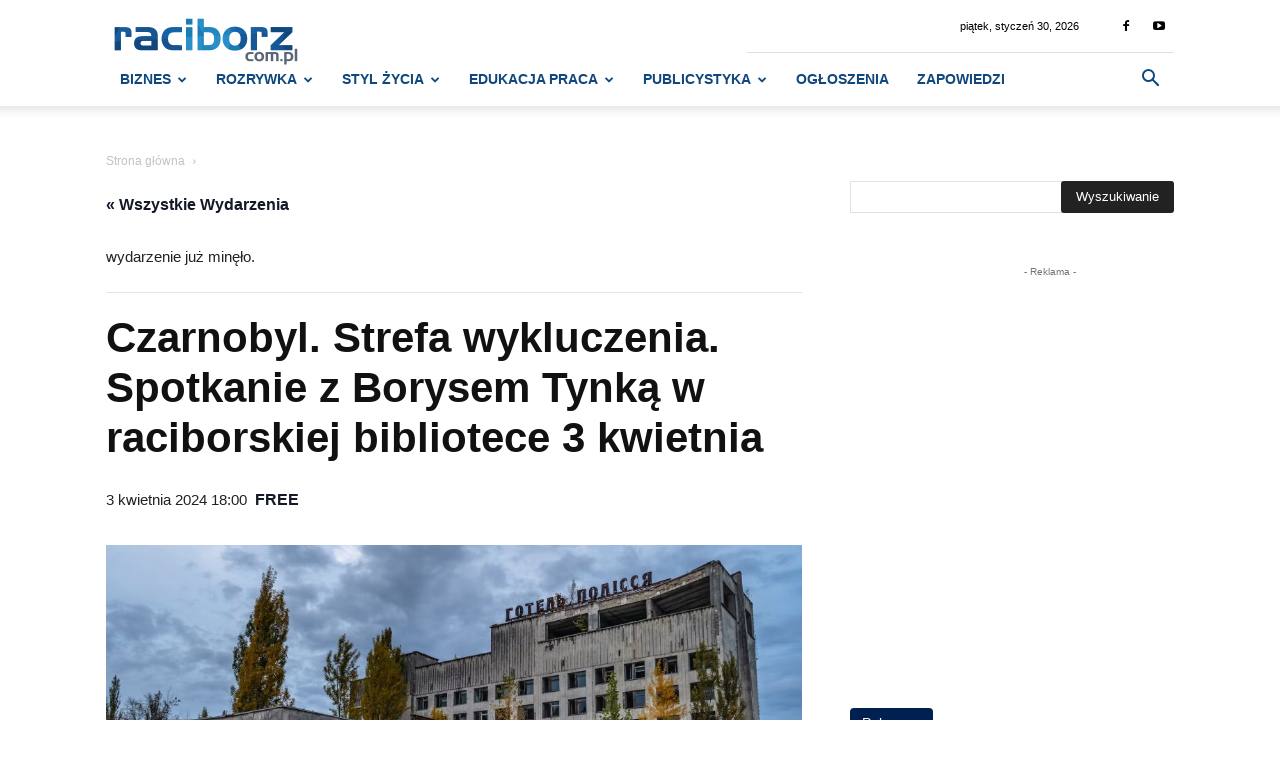

--- FILE ---
content_type: text/html; charset=UTF-8
request_url: https://raciborz.com.pl/zapowiedzi/czarnobyl-strefa-wykluczenia-spotkanie-z-borysem-tynka-w-raciborskiej-bibliotece-3-kwietnia
body_size: 50019
content:
<!doctype html >
<!--[if IE 8]>    <html class="ie8" lang="en"> <![endif]-->
<!--[if IE 9]>    <html class="ie9" lang="en"> <![endif]-->
<!--[if gt IE 8]><!--> <html lang="pl-PL"> <!--<![endif]-->
<head>
    <title>Czarnobyl. Strefa wykluczenia. Spotkanie z Borysem Tynką w raciborskiej bibliotece 3 kwietnia - Raciborski Portal Internetowy - raciborz.com.pl</title>
    <meta charset="UTF-8" />
    <meta name="viewport" content="width=device-width, initial-scale=1.0">
    <link rel="pingback" href="https://raciborz.com.pl/xmlrpc.php" />
    <link href='https://raciborz.com.pl/wp-content/themes/Newspaper/images/icons/newspaper.woff?19' rel='preload' as='font' type='font/woff' crossorigin><link rel='stylesheet' id='tribe-events-views-v2-bootstrap-datepicker-styles-css' href='https://raciborz.com.pl/wp-content/plugins/the-events-calendar/vendor/bootstrap-datepicker/css/bootstrap-datepicker.standalone.min.css?ver=6.15.5' type='text/css' media='all' />
<link rel='stylesheet' id='tec-variables-skeleton-css' href='https://raciborz.com.pl/wp-content/plugins/the-events-calendar/common/build/css/variables-skeleton.css?ver=6.9.4' type='text/css' media='all' />
<link rel='stylesheet' id='tribe-common-skeleton-style-css' href='https://raciborz.com.pl/wp-content/plugins/the-events-calendar/common/build/css/common-skeleton.css?ver=6.9.4' type='text/css' media='all' />
<link rel='stylesheet' id='tribe-tooltipster-css-css' href='https://raciborz.com.pl/wp-content/plugins/the-events-calendar/common/vendor/tooltipster/tooltipster.bundle.min.css?ver=6.9.4' type='text/css' media='all' />
<link rel='stylesheet' id='tribe-events-views-v2-skeleton-css' href='https://raciborz.com.pl/wp-content/plugins/the-events-calendar/build/css/views-skeleton.css?ver=6.15.5' type='text/css' media='all' />
<link rel='stylesheet' id='tec-variables-full-css' href='https://raciborz.com.pl/wp-content/plugins/the-events-calendar/common/build/css/variables-full.css?ver=6.9.4' type='text/css' media='all' />
<link rel='stylesheet' id='tribe-common-full-style-css' href='https://raciborz.com.pl/wp-content/plugins/the-events-calendar/common/build/css/common-full.css?ver=6.9.4' type='text/css' media='all' />
<link rel='stylesheet' id='tribe-events-views-v2-full-css' href='https://raciborz.com.pl/wp-content/plugins/the-events-calendar/build/css/views-full.css?ver=6.15.5' type='text/css' media='all' />
<link rel='stylesheet' id='tribe-events-views-v2-print-css' href='https://raciborz.com.pl/wp-content/plugins/the-events-calendar/build/css/views-print.css?ver=6.15.5' type='text/css' media='print' />
<meta name='robots' content='index, follow, max-image-preview:large, max-snippet:-1, max-video-preview:-1' />
	<style>img:is([sizes="auto" i], [sizes^="auto," i]) { contain-intrinsic-size: 3000px 1500px }</style>
	<link rel="icon" type="image/png" href="https://raciborz.com.pl/wp-content/uploads/2016/12/favicon2.png">
	<!-- This site is optimized with the Yoast SEO plugin v26.0 - https://yoast.com/wordpress/plugins/seo/ -->
	<link rel="canonical" href="https://raciborz.com.pl/zapowiedzi/czarnobyl-strefa-wykluczenia-spotkanie-z-borysem-tynka-w-raciborskiej-bibliotece-3-kwietnia" />
	<meta property="og:locale" content="pl_PL" />
	<meta property="og:type" content="article" />
	<meta property="og:title" content="Czarnobyl. Strefa wykluczenia. Spotkanie z Borysem Tynką w raciborskiej bibliotece 3 kwietnia - Raciborski Portal Internetowy - raciborz.com.pl" />
	<meta property="og:description" content="3 kwietnia o godz. 18:00 w bibliotece przy ul. Kasprowicza 12 odbędzie się spotkanie z Borysem Tynką – jedynym Polakiem, który ukończył specjalistyczny kurs przewodnicki po czarnobylskiej strefie wykluczenia. Największa katastrofa w historii energetyki jądrowej rozegrała się w nocy z 25 na 26 kwietnia 1986 r. w Czarnobylskiej Elektrowni Jądrowej. Miejsce, gdzie człowiek przegrał z fizyką jądrową, zagrodzono i nazwano Strefą Wykluczenia. Jak wygląda Czarnobyl 38 lat po katastrofie? Jak zmieniło się to miejsce w wyniku rosyjskiej inwazji?" />
	<meta property="og:url" content="https://raciborz.com.pl/zapowiedzi/czarnobyl-strefa-wykluczenia-spotkanie-z-borysem-tynka-w-raciborskiej-bibliotece-3-kwietnia" />
	<meta property="og:site_name" content="Raciborski Portal Internetowy - raciborz.com.pl" />
	<meta property="article:publisher" content="https://www.facebook.com/raciborzcompl" />
	<meta property="article:modified_time" content="2024-03-27T14:05:02+00:00" />
	<meta property="og:image" content="https://raciborz.com.pl/wp-content/uploads/2024/03/czarnobyl-prypec.jpg" />
	<meta property="og:image:width" content="1000" />
	<meta property="og:image:height" content="562" />
	<meta property="og:image:type" content="image/jpeg" />
	<meta name="twitter:card" content="summary_large_image" />
	<script type="application/ld+json" class="yoast-schema-graph">{"@context":"https://schema.org","@graph":[{"@type":"WebPage","@id":"https://raciborz.com.pl/zapowiedzi/czarnobyl-strefa-wykluczenia-spotkanie-z-borysem-tynka-w-raciborskiej-bibliotece-3-kwietnia","url":"https://raciborz.com.pl/zapowiedzi/czarnobyl-strefa-wykluczenia-spotkanie-z-borysem-tynka-w-raciborskiej-bibliotece-3-kwietnia","name":"Czarnobyl. Strefa wykluczenia. Spotkanie z Borysem Tynką w raciborskiej bibliotece 3 kwietnia - Raciborski Portal Internetowy - raciborz.com.pl","isPartOf":{"@id":"https://raciborz.com.pl/#website"},"primaryImageOfPage":{"@id":"https://raciborz.com.pl/zapowiedzi/czarnobyl-strefa-wykluczenia-spotkanie-z-borysem-tynka-w-raciborskiej-bibliotece-3-kwietnia#primaryimage"},"image":{"@id":"https://raciborz.com.pl/zapowiedzi/czarnobyl-strefa-wykluczenia-spotkanie-z-borysem-tynka-w-raciborskiej-bibliotece-3-kwietnia#primaryimage"},"thumbnailUrl":"https://raciborz.com.pl/wp-content/uploads/2024/03/czarnobyl-prypec.jpg","datePublished":"2024-03-27T14:04:13+00:00","dateModified":"2024-03-27T14:05:02+00:00","breadcrumb":{"@id":"https://raciborz.com.pl/zapowiedzi/czarnobyl-strefa-wykluczenia-spotkanie-z-borysem-tynka-w-raciborskiej-bibliotece-3-kwietnia#breadcrumb"},"inLanguage":"pl-PL","potentialAction":[{"@type":"ReadAction","target":["https://raciborz.com.pl/zapowiedzi/czarnobyl-strefa-wykluczenia-spotkanie-z-borysem-tynka-w-raciborskiej-bibliotece-3-kwietnia"]}]},{"@type":"ImageObject","inLanguage":"pl-PL","@id":"https://raciborz.com.pl/zapowiedzi/czarnobyl-strefa-wykluczenia-spotkanie-z-borysem-tynka-w-raciborskiej-bibliotece-3-kwietnia#primaryimage","url":"https://raciborz.com.pl/wp-content/uploads/2024/03/czarnobyl-prypec.jpg","contentUrl":"https://raciborz.com.pl/wp-content/uploads/2024/03/czarnobyl-prypec.jpg","width":1000,"height":562},{"@type":"BreadcrumbList","@id":"https://raciborz.com.pl/zapowiedzi/czarnobyl-strefa-wykluczenia-spotkanie-z-borysem-tynka-w-raciborskiej-bibliotece-3-kwietnia#breadcrumb","itemListElement":[{"@type":"ListItem","position":1,"name":"Strona główna","item":"https://raciborz.com.pl/"},{"@type":"ListItem","position":2,"name":"Wydarzenia","item":"https://raciborz.com.pl/zapowiedzi/"},{"@type":"ListItem","position":3,"name":"Czarnobyl. Strefa wykluczenia. Spotkanie z Borysem Tynką w raciborskiej bibliotece 3 kwietnia"}]},{"@type":"WebSite","@id":"https://raciborz.com.pl/#website","url":"https://raciborz.com.pl/","name":"Raciborski Portal Internetowy - raciborz.com.pl","description":"Pierwszy portal informacyjny w Raciborzu. Bądź na bieżąco z wydarzeniami z powiatu.  Najnowsze wiadomości, relacje, zapowiedzi Racibórz, Wodzisław Sląski.","publisher":{"@id":"https://raciborz.com.pl/#organization"},"potentialAction":[{"@type":"SearchAction","target":{"@type":"EntryPoint","urlTemplate":"https://raciborz.com.pl/?s={search_term_string}"},"query-input":{"@type":"PropertyValueSpecification","valueRequired":true,"valueName":"search_term_string"}}],"inLanguage":"pl-PL"},{"@type":"Organization","@id":"https://raciborz.com.pl/#organization","name":"Raciborski Portal Internetowy - raciborz.com.pl","url":"https://raciborz.com.pl/","logo":{"@type":"ImageObject","inLanguage":"pl-PL","@id":"https://raciborz.com.pl/#/schema/logo/image/","url":"https://raciborz.com.pl/wp-content/uploads/2021/09/logo-512x512-rac.png","contentUrl":"https://raciborz.com.pl/wp-content/uploads/2021/09/logo-512x512-rac.png","width":512,"height":512,"caption":"Raciborski Portal Internetowy - raciborz.com.pl"},"image":{"@id":"https://raciborz.com.pl/#/schema/logo/image/"},"sameAs":["https://www.facebook.com/raciborzcompl","https://www.youtube.com/channel/UC5G0OSs5OhwuZC0XrttHqfA"]},{"@type":"Event","name":"Czarnobyl. Strefa wykluczenia. Spotkanie z Borysem Tynką w raciborskiej bibliotece 3 kwietnia","description":"3 kwietnia o godz. 18:00 w bibliotece przy ul. Kasprowicza 12 odbędzie się spotkanie z Borysem Tynką – jedynym Polakiem, który ukończył specjalistyczny kurs przewodnicki po czarnobylskiej strefie wykluczenia.\r\nNajwiększa katastrofa w historii energetyki jądrowej rozegrała się w nocy z 25 na 26 kwietnia 1986 r. w Czarnobylskiej Elektrowni Jądrowej. Miejsce, gdzie człowiek przegrał z fizyką jądrową, zagrodzono i nazwano Strefą Wykluczenia. Jak wygląda Czarnobyl 38 lat po katastrofie? Jak zmieniło się to miejsce w wyniku rosyjskiej inwazji?","image":{"@id":"https://raciborz.com.pl/zapowiedzi/czarnobyl-strefa-wykluczenia-spotkanie-z-borysem-tynka-w-raciborskiej-bibliotece-3-kwietnia#primaryimage"},"url":"https://raciborz.com.pl/zapowiedzi/czarnobyl-strefa-wykluczenia-spotkanie-z-borysem-tynka-w-raciborskiej-bibliotece-3-kwietnia/","eventAttendanceMode":"https://schema.org/OfflineEventAttendanceMode","eventStatus":"https://schema.org/EventScheduled","startDate":"2024-04-03T18:00:00+02:00","endDate":"2024-04-03T18:00:00+02:00","location":{"@type":"Place","name":"Miejska i Powiatowa Biblioteka Publiczna w Raciborzu","description":"Obserwuj nas w Google News Integracja i współpraca gospodarcza Przyszłość Europy tematem XVIII Europejskiego Kongresu Gospodarczego w Katowicach Brak postanowień noworocznych to nic złego, jednak warto przyjrzeć się swojemu odżywianiu. [&hellip;]","url":"","address":{"@type":"PostalAddress","streetAddress":"Kasprowicza 12","addressLocality":"Racibórz","addressRegion":"śląskie","postalCode":"47-400"},"telephone":"32 415 37 24","sameAs":"https://www.biblrac.pl"},"organizer":{"@type":"Person","name":"Miejska i Powiatowa Biblioteka Publiczna w Raciborzu","description":"Obserwuj nas w Google News Integracja i współpraca gospodarcza Przyszłość Europy tematem XVIII Europejskiego Kongresu Gospodarczego w Katowicach Brak postanowień noworocznych to nic złego, jednak warto przyjrzeć się swojemu odżywianiu. [&hellip;]","url":"http://www.biblrac.pl","telephone":"32 415 37 24","email":"bib&#108;&#105;&#111;&#116;ek&#97;&#64;b&#105;b&#108;r&#97;c.&#112;l"},"offers":{"@type":"Offer","price":"Free","priceCurrency":"PLN","url":"https://raciborz.com.pl/zapowiedzi/czarnobyl-strefa-wykluczenia-spotkanie-z-borysem-tynka-w-raciborskiej-bibliotece-3-kwietnia/","category":"primary","availability":"inStock","validFrom":"1970-01-01T00:00:00+00:00"},"@id":"https://raciborz.com.pl/zapowiedzi/czarnobyl-strefa-wykluczenia-spotkanie-z-borysem-tynka-w-raciborskiej-bibliotece-3-kwietnia#event","mainEntityOfPage":{"@id":"https://raciborz.com.pl/zapowiedzi/czarnobyl-strefa-wykluczenia-spotkanie-z-borysem-tynka-w-raciborskiej-bibliotece-3-kwietnia"}}]}</script>
	<!-- / Yoast SEO plugin. -->


<link rel="alternate" type="application/rss+xml" title="Raciborski Portal Internetowy - raciborz.com.pl &raquo; Kanał z wpisami" href="https://raciborz.com.pl/feed" />
<link rel="alternate" type="application/rss+xml" title="Raciborski Portal Internetowy - raciborz.com.pl &raquo; Kanał z komentarzami" href="https://raciborz.com.pl/comments/feed" />
<link rel="alternate" type="text/calendar" title="Raciborski Portal Internetowy - raciborz.com.pl &raquo; kanał iCal" href="https://raciborz.com.pl/zapowiedzi/?ical=1" />
<link rel="alternate" type="application/rss+xml" title="Raciborski Portal Internetowy - raciborz.com.pl &raquo; Czarnobyl. Strefa wykluczenia. Spotkanie z Borysem Tynką w raciborskiej bibliotece 3 kwietnia Kanał z komentarzami" href="https://raciborz.com.pl/zapowiedzi/czarnobyl-strefa-wykluczenia-spotkanie-z-borysem-tynka-w-raciborskiej-bibliotece-3-kwietnia/feed" />
<link rel='stylesheet' id='tribe-events-v2-single-skeleton-css' href='https://raciborz.com.pl/wp-content/plugins/the-events-calendar/build/css/tribe-events-single-skeleton.css?ver=6.15.5' type='text/css' media='all' />
<link rel='stylesheet' id='tribe-events-v2-single-skeleton-full-css' href='https://raciborz.com.pl/wp-content/plugins/the-events-calendar/build/css/tribe-events-single-full.css?ver=6.15.5' type='text/css' media='all' />
<link rel='stylesheet' id='wp-block-library-css' href='https://raciborz.com.pl/wp-includes/css/dist/block-library/style.min.css?ver=6.8.3' type='text/css' media='all' />
<style id='classic-theme-styles-inline-css' type='text/css'>
/*! This file is auto-generated */
.wp-block-button__link{color:#fff;background-color:#32373c;border-radius:9999px;box-shadow:none;text-decoration:none;padding:calc(.667em + 2px) calc(1.333em + 2px);font-size:1.125em}.wp-block-file__button{background:#32373c;color:#fff;text-decoration:none}
</style>
<style id='global-styles-inline-css' type='text/css'>
:root{--wp--preset--aspect-ratio--square: 1;--wp--preset--aspect-ratio--4-3: 4/3;--wp--preset--aspect-ratio--3-4: 3/4;--wp--preset--aspect-ratio--3-2: 3/2;--wp--preset--aspect-ratio--2-3: 2/3;--wp--preset--aspect-ratio--16-9: 16/9;--wp--preset--aspect-ratio--9-16: 9/16;--wp--preset--color--black: #000000;--wp--preset--color--cyan-bluish-gray: #abb8c3;--wp--preset--color--white: #ffffff;--wp--preset--color--pale-pink: #f78da7;--wp--preset--color--vivid-red: #cf2e2e;--wp--preset--color--luminous-vivid-orange: #ff6900;--wp--preset--color--luminous-vivid-amber: #fcb900;--wp--preset--color--light-green-cyan: #7bdcb5;--wp--preset--color--vivid-green-cyan: #00d084;--wp--preset--color--pale-cyan-blue: #8ed1fc;--wp--preset--color--vivid-cyan-blue: #0693e3;--wp--preset--color--vivid-purple: #9b51e0;--wp--preset--gradient--vivid-cyan-blue-to-vivid-purple: linear-gradient(135deg,rgba(6,147,227,1) 0%,rgb(155,81,224) 100%);--wp--preset--gradient--light-green-cyan-to-vivid-green-cyan: linear-gradient(135deg,rgb(122,220,180) 0%,rgb(0,208,130) 100%);--wp--preset--gradient--luminous-vivid-amber-to-luminous-vivid-orange: linear-gradient(135deg,rgba(252,185,0,1) 0%,rgba(255,105,0,1) 100%);--wp--preset--gradient--luminous-vivid-orange-to-vivid-red: linear-gradient(135deg,rgba(255,105,0,1) 0%,rgb(207,46,46) 100%);--wp--preset--gradient--very-light-gray-to-cyan-bluish-gray: linear-gradient(135deg,rgb(238,238,238) 0%,rgb(169,184,195) 100%);--wp--preset--gradient--cool-to-warm-spectrum: linear-gradient(135deg,rgb(74,234,220) 0%,rgb(151,120,209) 20%,rgb(207,42,186) 40%,rgb(238,44,130) 60%,rgb(251,105,98) 80%,rgb(254,248,76) 100%);--wp--preset--gradient--blush-light-purple: linear-gradient(135deg,rgb(255,206,236) 0%,rgb(152,150,240) 100%);--wp--preset--gradient--blush-bordeaux: linear-gradient(135deg,rgb(254,205,165) 0%,rgb(254,45,45) 50%,rgb(107,0,62) 100%);--wp--preset--gradient--luminous-dusk: linear-gradient(135deg,rgb(255,203,112) 0%,rgb(199,81,192) 50%,rgb(65,88,208) 100%);--wp--preset--gradient--pale-ocean: linear-gradient(135deg,rgb(255,245,203) 0%,rgb(182,227,212) 50%,rgb(51,167,181) 100%);--wp--preset--gradient--electric-grass: linear-gradient(135deg,rgb(202,248,128) 0%,rgb(113,206,126) 100%);--wp--preset--gradient--midnight: linear-gradient(135deg,rgb(2,3,129) 0%,rgb(40,116,252) 100%);--wp--preset--font-size--small: 11px;--wp--preset--font-size--medium: 20px;--wp--preset--font-size--large: 32px;--wp--preset--font-size--x-large: 42px;--wp--preset--font-size--regular: 15px;--wp--preset--font-size--larger: 50px;--wp--preset--spacing--20: 0.44rem;--wp--preset--spacing--30: 0.67rem;--wp--preset--spacing--40: 1rem;--wp--preset--spacing--50: 1.5rem;--wp--preset--spacing--60: 2.25rem;--wp--preset--spacing--70: 3.38rem;--wp--preset--spacing--80: 5.06rem;--wp--preset--shadow--natural: 6px 6px 9px rgba(0, 0, 0, 0.2);--wp--preset--shadow--deep: 12px 12px 50px rgba(0, 0, 0, 0.4);--wp--preset--shadow--sharp: 6px 6px 0px rgba(0, 0, 0, 0.2);--wp--preset--shadow--outlined: 6px 6px 0px -3px rgba(255, 255, 255, 1), 6px 6px rgba(0, 0, 0, 1);--wp--preset--shadow--crisp: 6px 6px 0px rgba(0, 0, 0, 1);}:where(.is-layout-flex){gap: 0.5em;}:where(.is-layout-grid){gap: 0.5em;}body .is-layout-flex{display: flex;}.is-layout-flex{flex-wrap: wrap;align-items: center;}.is-layout-flex > :is(*, div){margin: 0;}body .is-layout-grid{display: grid;}.is-layout-grid > :is(*, div){margin: 0;}:where(.wp-block-columns.is-layout-flex){gap: 2em;}:where(.wp-block-columns.is-layout-grid){gap: 2em;}:where(.wp-block-post-template.is-layout-flex){gap: 1.25em;}:where(.wp-block-post-template.is-layout-grid){gap: 1.25em;}.has-black-color{color: var(--wp--preset--color--black) !important;}.has-cyan-bluish-gray-color{color: var(--wp--preset--color--cyan-bluish-gray) !important;}.has-white-color{color: var(--wp--preset--color--white) !important;}.has-pale-pink-color{color: var(--wp--preset--color--pale-pink) !important;}.has-vivid-red-color{color: var(--wp--preset--color--vivid-red) !important;}.has-luminous-vivid-orange-color{color: var(--wp--preset--color--luminous-vivid-orange) !important;}.has-luminous-vivid-amber-color{color: var(--wp--preset--color--luminous-vivid-amber) !important;}.has-light-green-cyan-color{color: var(--wp--preset--color--light-green-cyan) !important;}.has-vivid-green-cyan-color{color: var(--wp--preset--color--vivid-green-cyan) !important;}.has-pale-cyan-blue-color{color: var(--wp--preset--color--pale-cyan-blue) !important;}.has-vivid-cyan-blue-color{color: var(--wp--preset--color--vivid-cyan-blue) !important;}.has-vivid-purple-color{color: var(--wp--preset--color--vivid-purple) !important;}.has-black-background-color{background-color: var(--wp--preset--color--black) !important;}.has-cyan-bluish-gray-background-color{background-color: var(--wp--preset--color--cyan-bluish-gray) !important;}.has-white-background-color{background-color: var(--wp--preset--color--white) !important;}.has-pale-pink-background-color{background-color: var(--wp--preset--color--pale-pink) !important;}.has-vivid-red-background-color{background-color: var(--wp--preset--color--vivid-red) !important;}.has-luminous-vivid-orange-background-color{background-color: var(--wp--preset--color--luminous-vivid-orange) !important;}.has-luminous-vivid-amber-background-color{background-color: var(--wp--preset--color--luminous-vivid-amber) !important;}.has-light-green-cyan-background-color{background-color: var(--wp--preset--color--light-green-cyan) !important;}.has-vivid-green-cyan-background-color{background-color: var(--wp--preset--color--vivid-green-cyan) !important;}.has-pale-cyan-blue-background-color{background-color: var(--wp--preset--color--pale-cyan-blue) !important;}.has-vivid-cyan-blue-background-color{background-color: var(--wp--preset--color--vivid-cyan-blue) !important;}.has-vivid-purple-background-color{background-color: var(--wp--preset--color--vivid-purple) !important;}.has-black-border-color{border-color: var(--wp--preset--color--black) !important;}.has-cyan-bluish-gray-border-color{border-color: var(--wp--preset--color--cyan-bluish-gray) !important;}.has-white-border-color{border-color: var(--wp--preset--color--white) !important;}.has-pale-pink-border-color{border-color: var(--wp--preset--color--pale-pink) !important;}.has-vivid-red-border-color{border-color: var(--wp--preset--color--vivid-red) !important;}.has-luminous-vivid-orange-border-color{border-color: var(--wp--preset--color--luminous-vivid-orange) !important;}.has-luminous-vivid-amber-border-color{border-color: var(--wp--preset--color--luminous-vivid-amber) !important;}.has-light-green-cyan-border-color{border-color: var(--wp--preset--color--light-green-cyan) !important;}.has-vivid-green-cyan-border-color{border-color: var(--wp--preset--color--vivid-green-cyan) !important;}.has-pale-cyan-blue-border-color{border-color: var(--wp--preset--color--pale-cyan-blue) !important;}.has-vivid-cyan-blue-border-color{border-color: var(--wp--preset--color--vivid-cyan-blue) !important;}.has-vivid-purple-border-color{border-color: var(--wp--preset--color--vivid-purple) !important;}.has-vivid-cyan-blue-to-vivid-purple-gradient-background{background: var(--wp--preset--gradient--vivid-cyan-blue-to-vivid-purple) !important;}.has-light-green-cyan-to-vivid-green-cyan-gradient-background{background: var(--wp--preset--gradient--light-green-cyan-to-vivid-green-cyan) !important;}.has-luminous-vivid-amber-to-luminous-vivid-orange-gradient-background{background: var(--wp--preset--gradient--luminous-vivid-amber-to-luminous-vivid-orange) !important;}.has-luminous-vivid-orange-to-vivid-red-gradient-background{background: var(--wp--preset--gradient--luminous-vivid-orange-to-vivid-red) !important;}.has-very-light-gray-to-cyan-bluish-gray-gradient-background{background: var(--wp--preset--gradient--very-light-gray-to-cyan-bluish-gray) !important;}.has-cool-to-warm-spectrum-gradient-background{background: var(--wp--preset--gradient--cool-to-warm-spectrum) !important;}.has-blush-light-purple-gradient-background{background: var(--wp--preset--gradient--blush-light-purple) !important;}.has-blush-bordeaux-gradient-background{background: var(--wp--preset--gradient--blush-bordeaux) !important;}.has-luminous-dusk-gradient-background{background: var(--wp--preset--gradient--luminous-dusk) !important;}.has-pale-ocean-gradient-background{background: var(--wp--preset--gradient--pale-ocean) !important;}.has-electric-grass-gradient-background{background: var(--wp--preset--gradient--electric-grass) !important;}.has-midnight-gradient-background{background: var(--wp--preset--gradient--midnight) !important;}.has-small-font-size{font-size: var(--wp--preset--font-size--small) !important;}.has-medium-font-size{font-size: var(--wp--preset--font-size--medium) !important;}.has-large-font-size{font-size: var(--wp--preset--font-size--large) !important;}.has-x-large-font-size{font-size: var(--wp--preset--font-size--x-large) !important;}
:where(.wp-block-post-template.is-layout-flex){gap: 1.25em;}:where(.wp-block-post-template.is-layout-grid){gap: 1.25em;}
:where(.wp-block-columns.is-layout-flex){gap: 2em;}:where(.wp-block-columns.is-layout-grid){gap: 2em;}
:root :where(.wp-block-pullquote){font-size: 1.5em;line-height: 1.6;}
</style>
<link rel='stylesheet' id='td-plugin-multi-purpose-css' href='https://raciborz.com.pl/wp-content/plugins/td-composer/td-multi-purpose/style.css?ver=492e3cf54bd42df3b24a3de8e2307cafx' type='text/css' media='all' />
<link rel='stylesheet' id='td-theme-css' href='https://raciborz.com.pl/wp-content/themes/Newspaper/style.css?ver=12.7.1' type='text/css' media='all' />
<style id='td-theme-inline-css' type='text/css'>
    
        /* custom css - generated by TagDiv Composer */
        @media (max-width: 767px) {
            .td-header-desktop-wrap {
                display: none;
            }
        }
        @media (min-width: 767px) {
            .td-header-mobile-wrap {
                display: none;
            }
        }
    
	
</style>
<link rel='stylesheet' id='td-theme-child-css' href='https://raciborz.com.pl/wp-content/themes/Newspaper-child/style.css?ver=12.7.1c' type='text/css' media='all' />
<link rel='stylesheet' id='jquery-lazyloadxt-fadein-css-css' href='//raciborz.com.pl/wp-content/plugins/a3-lazy-load/assets/css/jquery.lazyloadxt.fadein.css?ver=6.8.3' type='text/css' media='all' />
<link rel='stylesheet' id='a3a3_lazy_load-css' href='//raciborz.com.pl/wp-content/uploads/sass/a3_lazy_load.min.css?ver=1650354676' type='text/css' media='all' />
<link rel='stylesheet' id='td-legacy-framework-front-style-css' href='https://raciborz.com.pl/wp-content/plugins/td-composer/legacy/Newspaper/assets/css/td_legacy_main.css?ver=492e3cf54bd42df3b24a3de8e2307cafx' type='text/css' media='all' />
<link rel='stylesheet' id='td-standard-pack-framework-front-style-css' href='https://raciborz.com.pl/wp-content/plugins/td-standard-pack/Newspaper/assets/css/td_standard_pack_main.css?ver=8ae1459a1d876d507918f73cef68310e' type='text/css' media='all' />
<link rel='stylesheet' id='tdb_style_cloud_templates_front-css' href='https://raciborz.com.pl/wp-content/plugins/td-cloud-library/assets/css/tdb_main.css?ver=d578089f160957352b9b4ca6d880fd8f' type='text/css' media='all' />
<script type="text/javascript" src="https://raciborz.com.pl/wp-includes/js/jquery/jquery.min.js?ver=3.7.1" id="jquery-core-js"></script>
<script type="text/javascript" src="https://raciborz.com.pl/wp-content/plugins/the-events-calendar/common/build/js/tribe-common.js?ver=9c44e11f3503a33e9540" id="tribe-common-js"></script>
<script type="text/javascript" src="https://raciborz.com.pl/wp-content/plugins/the-events-calendar/build/js/views/breakpoints.js?ver=4208de2df2852e0b91ec" id="tribe-events-views-v2-breakpoints-js"></script>
<link rel="https://api.w.org/" href="https://raciborz.com.pl/wp-json/" /><link rel="alternate" title="JSON" type="application/json" href="https://raciborz.com.pl/wp-json/wp/v2/tribe_events/1000333112" /><link rel="EditURI" type="application/rsd+xml" title="RSD" href="https://raciborz.com.pl/xmlrpc.php?rsd" />
<meta name="generator" content="WordPress 6.8.3" />
<link rel='shortlink' href='https://raciborz.com.pl/?p=1000333112' />
<link rel="alternate" title="oEmbed (JSON)" type="application/json+oembed" href="https://raciborz.com.pl/wp-json/oembed/1.0/embed?url=https%3A%2F%2Fraciborz.com.pl%2Fzapowiedzi%2Fczarnobyl-strefa-wykluczenia-spotkanie-z-borysem-tynka-w-raciborskiej-bibliotece-3-kwietnia" />
<link rel="alternate" title="oEmbed (XML)" type="text/xml+oembed" href="https://raciborz.com.pl/wp-json/oembed/1.0/embed?url=https%3A%2F%2Fraciborz.com.pl%2Fzapowiedzi%2Fczarnobyl-strefa-wykluczenia-spotkanie-z-borysem-tynka-w-raciborskiej-bibliotece-3-kwietnia&#038;format=xml" />
<meta name="tec-api-version" content="v1"><meta name="tec-api-origin" content="https://raciborz.com.pl"><link rel="alternate" href="https://raciborz.com.pl/wp-json/tribe/events/v1/events/1000333112" />    <script>
        window.tdb_global_vars = {"wpRestUrl":"https:\/\/raciborz.com.pl\/wp-json\/","permalinkStructure":"\/%year%\/%monthnum%\/%day%\/%postname%.html"};
        window.tdb_p_autoload_vars = {"isAjax":false,"isAdminBarShowing":false,"autoloadStatus":"off","origPostEditUrl":null};
    </script>
    
    <style id="tdb-global-colors">
        /* custom css - generated by TagDiv Composer */
        :root {--accent-color: #fff;}
    </style>

    
	
<!-- JS generated by theme -->

<script type="text/javascript" id="td-generated-header-js">
    
    

	    var tdBlocksArray = []; //here we store all the items for the current page

	    // td_block class - each ajax block uses a object of this class for requests
	    function tdBlock() {
		    this.id = '';
		    this.block_type = 1; //block type id (1-234 etc)
		    this.atts = '';
		    this.td_column_number = '';
		    this.td_current_page = 1; //
		    this.post_count = 0; //from wp
		    this.found_posts = 0; //from wp
		    this.max_num_pages = 0; //from wp
		    this.td_filter_value = ''; //current live filter value
		    this.is_ajax_running = false;
		    this.td_user_action = ''; // load more or infinite loader (used by the animation)
		    this.header_color = '';
		    this.ajax_pagination_infinite_stop = ''; //show load more at page x
	    }

        // td_js_generator - mini detector
        ( function () {
            var htmlTag = document.getElementsByTagName("html")[0];

	        if ( navigator.userAgent.indexOf("MSIE 10.0") > -1 ) {
                htmlTag.className += ' ie10';
            }

            if ( !!navigator.userAgent.match(/Trident.*rv\:11\./) ) {
                htmlTag.className += ' ie11';
            }

	        if ( navigator.userAgent.indexOf("Edge") > -1 ) {
                htmlTag.className += ' ieEdge';
            }

            if ( /(iPad|iPhone|iPod)/g.test(navigator.userAgent) ) {
                htmlTag.className += ' td-md-is-ios';
            }

            var user_agent = navigator.userAgent.toLowerCase();
            if ( user_agent.indexOf("android") > -1 ) {
                htmlTag.className += ' td-md-is-android';
            }

            if ( -1 !== navigator.userAgent.indexOf('Mac OS X')  ) {
                htmlTag.className += ' td-md-is-os-x';
            }

            if ( /chrom(e|ium)/.test(navigator.userAgent.toLowerCase()) ) {
               htmlTag.className += ' td-md-is-chrome';
            }

            if ( -1 !== navigator.userAgent.indexOf('Firefox') ) {
                htmlTag.className += ' td-md-is-firefox';
            }

            if ( -1 !== navigator.userAgent.indexOf('Safari') && -1 === navigator.userAgent.indexOf('Chrome') ) {
                htmlTag.className += ' td-md-is-safari';
            }

            if( -1 !== navigator.userAgent.indexOf('IEMobile') ){
                htmlTag.className += ' td-md-is-iemobile';
            }

        })();

        var tdLocalCache = {};

        ( function () {
            "use strict";

            tdLocalCache = {
                data: {},
                remove: function (resource_id) {
                    delete tdLocalCache.data[resource_id];
                },
                exist: function (resource_id) {
                    return tdLocalCache.data.hasOwnProperty(resource_id) && tdLocalCache.data[resource_id] !== null;
                },
                get: function (resource_id) {
                    return tdLocalCache.data[resource_id];
                },
                set: function (resource_id, cachedData) {
                    tdLocalCache.remove(resource_id);
                    tdLocalCache.data[resource_id] = cachedData;
                }
            };
        })();

    
    
var td_viewport_interval_list=[{"limitBottom":767,"sidebarWidth":228},{"limitBottom":1018,"sidebarWidth":300},{"limitBottom":1140,"sidebarWidth":324}];
var tdc_is_installed="yes";
var tdc_domain_active=false;
var td_ajax_url="https:\/\/raciborz.com.pl\/wp-admin\/admin-ajax.php?td_theme_name=Newspaper&v=12.7.1";
var td_get_template_directory_uri="https:\/\/raciborz.com.pl\/wp-content\/plugins\/td-composer\/legacy\/common";
var tds_snap_menu="smart_snap_always";
var tds_logo_on_sticky="";
var tds_header_style="8";
var td_please_wait="Prosz\u0119 czeka\u0107 ...";
var td_email_user_pass_incorrect="U\u017cytkownik lub has\u0142o niepoprawne!";
var td_email_user_incorrect="E-mail lub nazwa u\u017cytkownika jest niepoprawna!";
var td_email_incorrect="E-mail niepoprawny!";
var td_user_incorrect="Username incorrect!";
var td_email_user_empty="Email or username empty!";
var td_pass_empty="Pass empty!";
var td_pass_pattern_incorrect="Invalid Pass Pattern!";
var td_retype_pass_incorrect="Retyped Pass incorrect!";
var tds_more_articles_on_post_enable="";
var tds_more_articles_on_post_time_to_wait="1";
var tds_more_articles_on_post_pages_distance_from_top=0;
var tds_captcha="";
var tds_theme_color_site_wide="#298eca";
var tds_smart_sidebar="";
var tdThemeName="Newspaper";
var tdThemeNameWl="Newspaper";
var td_magnific_popup_translation_tPrev="Poprzedni (Strza\u0142ka w lewo)";
var td_magnific_popup_translation_tNext="Nast\u0119pny (Strza\u0142ka w prawo)";
var td_magnific_popup_translation_tCounter="%curr% z %total%";
var td_magnific_popup_translation_ajax_tError="Zawarto\u015b\u0107 z %url% nie mo\u017ce by\u0107 za\u0142adowana.";
var td_magnific_popup_translation_image_tError="Obraz #%curr% nie mo\u017ce by\u0107 za\u0142adowany.";
var tdBlockNonce="2121f93837";
var tdMobileMenu="enabled";
var tdMobileSearch="enabled";
var tdsDateFormat="l, F j, Y";
var tdDateNamesI18n={"month_names":["stycze\u0144","luty","marzec","kwiecie\u0144","maj","czerwiec","lipiec","sierpie\u0144","wrzesie\u0144","pa\u017adziernik","listopad","grudzie\u0144"],"month_names_short":["sty","lut","mar","kwi","maj","cze","lip","sie","wrz","pa\u017a","lis","gru"],"day_names":["niedziela","poniedzia\u0142ek","wtorek","\u015broda","czwartek","pi\u0105tek","sobota"],"day_names_short":["niedz.","pon.","wt.","\u015br.","czw.","pt.","sob."]};
var tdb_modal_confirm="Ratowa\u0107";
var tdb_modal_cancel="Anulowa\u0107";
var tdb_modal_confirm_alt="Tak";
var tdb_modal_cancel_alt="NIE";
var td_deploy_mode="deploy";
var td_ad_background_click_link="";
var td_ad_background_click_target="";
</script>

<script async src="https://www.googletagmanager.com/gtag/js?id=UA-89402006-1"></script>
<script async>
  window.dataLayer = window.dataLayer || [];
  function gtag(){dataLayer.push(arguments);}
  gtag('js', new Date());
  gtag('config', 'UA-89402006-1');
</script>
<script async src="https://pagead2.googlesyndication.com/pagead/js/adsbygoogle.js"></script>



<script type="application/ld+json">
    {
        "@context": "https://schema.org",
        "@type": "BreadcrumbList",
        "itemListElement": [
            {
                "@type": "ListItem",
                "position": 1,
                "item": {
                    "@type": "WebSite",
                    "@id": "https://raciborz.com.pl/",
                    "name": "Strona główna"
                }
            },
            {
                "@type": "ListItem",
                "position": 2,
                    "item": {
                    "@type": "WebPage",
                    "@id": "https://raciborz.com.pl/zapowiedzi/czarnobyl-strefa-wykluczenia-spotkanie-z-borysem-tynka-w-raciborskiej-bibliotece-3-kwietnia",
                    "name": "Czarnobyl. Strefa wykluczenia. Spotkanie z Borysem Tynką w raciborskiej bibliotece 3 kwietnia"
                }
            }    
        ]
    }
</script>
		<style type="text/css" id="wp-custom-css">
			.cn-button.wp-default {
    color: #fff;
    background: #002052;
}

.reklama-header img{margin:auto;}
.td_related_more_from_author{display:none;}
.entry-thumb{width:100%;}
.td_module_8 {
    padding-bottom: 20px;
    border-bottom: 1px dashed #f2f2f2;
    margin-bottom: 0;
}
.text-white{color:#fff;}
.text-white p{color:#fff;}
.text-white span{color:#fff;}
.text-white a{color:#fff;}

.td-form-url{display:none;}
.td-block-title{text-align:left!important;} 

.td-header-menu-wrap .td-header-main-menu{  
	display: block;
    width: 100%;
    padding: 0!important;
    margin-top: 23px;
}
.td_module_flex_3{
    padding-bottom: 10px;
}

@media (max-width: 767px)
{
.td-header-style-8 .header-search-wrap .td-icon-search {
    color: #23282d!important;
}
	.td-header-wrap .td-header-menu-wrap-full, .td-header-wrap .td-header-menu-wrap, .td-header-wrap .td-header-main-menu {
    background-color: #fff !important;
    height: auto !important;
}
	.td-header-menu-wrap .td-header-main-menu {

    margin-top:0!important;
}
	
	.home-first-row{margin-top:-40px;}
}


#td-top-mobile-toggle i {
	color: #23282d!important;
}

/* plusy branzowe polecane */
.plusy-widget .widget_custom_html{display:none;}

	.plusy_branzowe img{
	  display: block;
  width: 100%;
  height: 80px;
		object-fit:cover;	
}

.plusy_branzowe .item-details {
    min-height: 85px!important;
}

	.plusy_branzowe{
		margin-bottom:17px;
}



.plusy_branzowe:hover a{
	color:#002052!important;
}



@media only screen and (min-width: 1366px) {


}

@media only screen and (max-width: 480px) {
	.plusy_branzowe{
			margin-bottom:10px;
	}
.plusy_branzowe{
			margin-bottom:20px!important;
	}
	.plusy_branzowe img{height:70px;}
}
	
	@media only screen and (max-width: 1366px) {
	.plusy_branzowe h3{font-size:14px!important;
		line-height:19px!important}
}

.plusy_biznes {
	background:#002052;
	padding:10px
}
.plusy_biznes h3{
font-size:14px!important
}

.plusy_biznes .td_module_wrap{
padding-top:0
}

.plusy_biznes a{
color:#fff
}

.plusy_biznes img{
height:80px
}

.plusy_biznes .plusy_branzowe{
margin-bottom:0px
}


.plusy_biznes:hover a{
color:#fff!important
}



.plusy_biznes .plusy_branzowe :hover a{
color:#d2e9f9!important
}
.marbon-bottom-20{margin-bottom:20px;}


.td-affix .td-header-main-menu{margin-top:0!important}


.plusy_firmy img{
	height:134px;
	object-fit:cover;
}

.footer-custom .vc_row_inner {
    display: flex!important ;
}

.tdi_57_35e .td_module_wrap {
    padding-left: 20px;
    padding-right: 20px;
    padding-bottom: 13px;
    margin-bottom: 13px;
    padding: 0;
}



.td-form-email{display:none;}
.td-form-email{display:none;}
.comment-form-cookies-consent{display:none;}

.footer-social{width:20%;}

.plusy-blue .td-pulldown-size{margin-left:0;padding-left:0;}
.serwis-gospodarczy{border-bottom:2px solid #fff;
padding-bottom:0px;}



.plusy_ogloszenia img{
	height:80px;
	object-fit:contain;
}
.plusy_ogloszenia h3{
	font-size:12px!important;
	line-height:17px!important;
}

.plusy_ogloszenia .td_module_mx4:hover a{color:#002052;}

.plusy_ogloszenia{margin-right:-10px!important;}

.plusy_ogloszenia .td-block-span4{padding-right:10px!important;}

.body-td-affix .td-a-rec-id-header{margin-top:50px!important;}
.td-sub-footer-copy{width:100%!important;}
.td-header-menu-social{display:none;}

.td-pulldown-size{margin-bottom:-1px}

/* RADIUS */
.entry-thumb {border-radius:4px!important;
}




.td-image-wrap {border-radius:4px!important;}
.td-header-sp-top-menu{float:right!important;margin-left:20px;}
.td-post-category{border-radius:2px;}
.td-module-thumb{
	border-radius:4px;
}



.td-block-title span, .td-block-title a {
    display: inline-block;
    border-radius: -1px;
    border-top-left-radius: 4px;
    border-top-right-radius: 4px;
}

.td-trending-now-wrapper{border-radius:4px;}
.tdm-btn:before {border-radius:4px!important;}
.covid{font-size:12px}
.td_module_flex_4{margin-bottom:15px;}

.td-header-style-8 .td-header-top-menu {
    width: 40%;
    float: right;
}

.td-trending-style2 {
    border: 1px solid #fff;
}


.td-header-style-8 .td-header-sp-logo img {
    max-height: 50px;
	margin:10px 0 0 0 ;
}

.td-header-menu-wrap .td-header-main-menu {
    margin-top: 0;
}
.td_module_mx1 .td-module-thumb .entry-thumb {
/*     max-width: 100%;
    height: 100%; */
    object-fit: cover;
}

.ogloszenia-ckf{margin-top:-70px}
.td-module-thumb{background:#fff;}

.plusy_oferty_pracy
	.td-block-span3{padding-left:0;
padding-right:10px}

.plusy_oferty_pracy img{
	min-height:80px;
	max-height:90px;
	height:auto;
	border-radius: 4px;
}

.plusy_oferty_pracy a{font-size:13px;
line-height:12px;}

.plusy_oferty_pracy .td-module-thumb{margin-bottom:0;}

.promowane-firmy .td-block-span3{
	    padding-right: 20px!important;
    padding-left: 0!important;
}


.promowane-firmy .td-module-thumb{height:80px;
background:#fff;
border-radius:4px}

.promowane-firmy .td_module_mx4
{
	padding-bottom:10px;
}

.promowane-firmy img{height:100%;
background:#fff;border-radius:4px;
object-fit:contain;}

@media (max-width: 768px)
{
.promowane-firmy .td-block-span3 {
    width: 50%;
	    display: inline-block;
}
	.promowane-firmy{display:inline-table;
	width:100%!important;}
	.promowane-firmy .td_module_mx4 .td-module-image{
		width:100%!important;
	}
	.promowane-firmy .td-block-span3 {
    padding: 10px!important;
}
	.promowane-firmy .td_module_mx4 {
margin:0!important;
}
	.tdi_49_56d {
    margin-top: 30px!important;
}
	.td-header-style-8 .td-header-header {
    margin-top: 20px;
}
	
	
	.polecane-grid{margin-top:20px!important;}
	
}

.td-post-template-default .td-post-featured-image img {
    width: 100%;

}

.grecaptcha-badge { 
    visibility: hidden;
}

.td-header-style-8 .td-header-rec-wrap {
    max-width: 1300px;
    margin: auto;
}

	.td-header-sp-logo{height:50px!important;}



.title-plusy img
{
	max-width:180px;
}

.title-plusy img
{
	max-width:180px;
}
.title-plusy a{	
background:transparent;
	padding-right:0;
}

.plusy_biznes .plusy_branzowe{min-height:100px;}
.ad-firmy .td-pb-span12{margin-top:-80px!important;}

.branzowe_2 h3{font-size:16px!important; line-height:22px!important;}


.td_module_flex_4 h3{font-size:16px!important;line-height:22px!important}

.mb-20{margin-bottom:20px;}

.td_module_2 img{
	    max-height: 180px;
	height:180px;
    object-fit: cover;
}

@media (max-width: 680px)
{
.td_module_mx1 .td-module-thumb .entry-thumb {
    max-height: 160px;
}
}
.td-search-background{display:none;}
#td-header-search-button-mob{display:none;}

@media (max-width: 1018px)
{
.td-post-template-default .td-post-header header .entry-title {
    font-size: 22px;
    line-height: 30px;
}
}

.comment-content p{margin-left:15px;}

input[type=submit] {
    border-radius: 3px;
}

.td_mod_related_posts img{
	    max-height: 150px;
    object-fit: cover;
}

.biznes-gospodarka .td-post-category{display:none;}

.td-admin-edit{ display: none!important; }

.tribe-list-widget .tribe-event-title{font-size:17px;    line-height: 24px;}

.tribe-events-list-widget .tribe-events-list-widget-events {
    list-style: none;
    padding: 0;
    margin-left: 0;
    margin-bottom: 1.25rem;
}

.single-tribe_events .tribe-events-single-event-title {
    line-height: 35px;
}

.wh-events-single-meta
{
	    display: flex;
    flex-flow: wrap;
}

.tribe-events-meta-group {padding-right:20px;}
.tribe-events-meta-group  dt{font-weight:600;}
.tribe-events-meta-group  dd{margin-left:0;margin-bottom:10px}

.tribe-events-venue-map{
	width: 100%!important;
    margin: 30px 0!important;}

.tribe-events-after-html p{max-width:786px;}

.tribe-events-meta-group .tribe-events-single-section-title{font-size:1.2em;}

.tribe-event-tags{max-width:300px;}
.tribe-events-cal-links{margin-top:-35px;}

.tribe-events-meta-group-details{max-width:245px;}
.tribe-events-meta-group-venue{max-width:305px;}

.page .google-news-art{display:none!important;}

.search-results .entry-thumb {width:150px!important;}

.tribe-events-list-widget-events{padding:0!important};
.tribe-events-c-view-selector__list-item--day{margin-bottom:10px!important;}

.tagdiv-type ul{margin-bottom:0!important;}
.tagdiv-type ul li:not(.blocks-gallery-item):last-child, .tagdiv-type ol li:not(.blocks-gallery-item):last-child {
    margin-bottom: 10px!important;
}
.tribe-events-single-event-title{line-height:50px!important}

.logged-in-as{display:none!important;}
		</style>
		
<!-- Button style compiled by theme -->

<style>
/* custom css - generated by TagDiv Composer */
    .tdm-btn-style1 {
					background-color: #298eca;
				}
				.tdm-btn-style2:before {
				    border-color: #298eca;
				}
				.tdm-btn-style2 {
				    color: #298eca;
				}
				.tdm-btn-style3 {
				    -webkit-box-shadow: 0 2px 16px #298eca;
                    -moz-box-shadow: 0 2px 16px #298eca;
                    box-shadow: 0 2px 16px #298eca;
				}
				.tdm-btn-style3:hover {
				    -webkit-box-shadow: 0 4px 26px #298eca;
                    -moz-box-shadow: 0 4px 26px #298eca;
                    box-shadow: 0 4px 26px #298eca;
				}
</style>

	<style id="tdw-css-placeholder">/* custom css - generated by TagDiv Composer */
</style></head>

<body class="wp-singular tribe_events-template-default single single-tribe_events postid-1000333112 wp-theme-Newspaper wp-child-theme-Newspaper-child td-standard-pack tribe-no-js page-template-newspaper-child-theme tribe-filter-live  global-block-template-1 white-menu events-single tribe-events-style-full tribe-events-style-theme td-full-layout" itemscope="itemscope" itemtype="https://schema.org/WebPage">

<div class="td-scroll-up" data-style="style1"><i class="td-icon-menu-up"></i></div>
    <div class="td-menu-background" style="visibility:hidden"></div>
<div id="td-mobile-nav" style="visibility:hidden">
    <div class="td-mobile-container">
        <!-- mobile menu top section -->
        <div class="td-menu-socials-wrap">
            <!-- socials -->
            <div class="td-menu-socials">
                
        <span class="td-social-icon-wrap">
            <a target="_blank" href="https://www.facebook.com/raciborzcompl" title="Facebook">
                <i class="td-icon-font td-icon-facebook"></i>
                <span style="display: none">Facebook</span>
            </a>
        </span>
        <span class="td-social-icon-wrap">
            <a target="_blank" href="https://www.youtube.com/channel/UC5G0OSs5OhwuZC0XrttHqfA" title="Youtube">
                <i class="td-icon-font td-icon-youtube"></i>
                <span style="display: none">Youtube</span>
            </a>
        </span>            </div>
            <!-- close button -->
            <div class="td-mobile-close">
                <span><i class="td-icon-close-mobile"></i></span>
            </div>
        </div>

        <!-- login section -->
        
        <!-- menu section -->
        <div class="td-mobile-content">
            <div class="menu-menu-glowne-container"><ul id="menu-menu-glowne" class="td-mobile-main-menu"><li id="menu-item-1000015905" class="menu-item menu-item-type-custom menu-item-object-custom menu-item-first menu-item-has-children menu-item-1000015905"><a href="https://raciborz.com.pl/biznes">Biznes<i class="td-icon-menu-right td-element-after"></i></a>
<ul class="sub-menu">
	<li id="menu-item-0" class="menu-item-0"><a href="https://raciborz.com.pl/kategoria/biznes/wiadomosci-gospodarcze">wiadomości gospodarcze</a></li>
</ul>
</li>
<li id="menu-item-1000015906" class="menu-item menu-item-type-custom menu-item-object-custom menu-item-has-children menu-item-1000015906"><a href="https://raciborz.com.pl/rozrywka">Rozrywka<i class="td-icon-menu-right td-element-after"></i></a>
<ul class="sub-menu">
	<li class="menu-item-0"><a href="https://raciborz.com.pl/kategoria/rozrywka/konkursy">konkursy</a></li>
	<li class="menu-item-0"><a href="https://raciborz.com.pl/kategoria/rozrywka/relacje-rozrywka">relacje rozrywka</a></li>
	<li class="menu-item-0"><a href="https://raciborz.com.pl/kategoria/rozrywka/technologie">technologie</a></li>
	<li class="menu-item-0"><a href="https://raciborz.com.pl/kategoria/rozrywka/wiadomosci-rozrywka">wiadomości rozrywka</a></li>
	<li class="menu-item-0"><a href="https://raciborz.com.pl/kategoria/rozrywka/wypoczynek">wypoczynek</a></li>
</ul>
</li>
<li id="menu-item-1000016218" class="menu-item menu-item-type-custom menu-item-object-custom menu-item-has-children menu-item-1000016218"><a href="https://raciborz.com.pl/styl-zycia">Styl życia<i class="td-icon-menu-right td-element-after"></i></a>
<ul class="sub-menu">
	<li class="menu-item-0"><a href="https://raciborz.com.pl/kategoria/styl-zycia/ekologia">ekologia</a></li>
	<li class="menu-item-0"><a href="https://raciborz.com.pl/kategoria/styl-zycia/life-style">life style</a></li>
	<li class="menu-item-0"><a href="https://raciborz.com.pl/kategoria/styl-zycia/religia">religia</a></li>
	<li class="menu-item-0"><a href="https://raciborz.com.pl/kategoria/styl-zycia/sport">Sport</a></li>
	<li class="menu-item-0"><a href="https://raciborz.com.pl/kategoria/styl-zycia/sport/relacje-sportowe">relacje sportowe</a></li>
	<li class="menu-item-0"><a href="https://raciborz.com.pl/kategoria/styl-zycia/sport/wiadomosci-sport">wiadomości sport</a></li>
	<li class="menu-item-0"><a href="https://raciborz.com.pl/kategoria/styl-zycia/turystyka-i-rekreacja">turystyka i rekreacja</a></li>
</ul>
</li>
<li id="menu-item-1000015907" class="menu-item menu-item-type-custom menu-item-object-custom menu-item-has-children menu-item-1000015907"><a href="https://raciborz.com.pl/edukacja">Edukacja Praca<i class="td-icon-menu-right td-element-after"></i></a>
<ul class="sub-menu">
	<li class="menu-item-0"><a href="https://raciborz.com.pl/kategoria/edukacja/gimnazja">gimnazja</a></li>
	<li class="menu-item-0"><a href="https://raciborz.com.pl/kategoria/edukacja/podstawowki">podstawówki</a></li>
	<li class="menu-item-0"><a href="https://raciborz.com.pl/kategoria/edukacja/pozostale-placowki">pozostałe placówki</a></li>
	<li class="menu-item-0"><a href="https://raciborz.com.pl/kategoria/edukacja/przedszkola">przedszkola</a></li>
	<li class="menu-item-0"><a href="https://raciborz.com.pl/kategoria/edukacja/srednie">średnie</a></li>
	<li class="menu-item-0"><a href="https://raciborz.com.pl/kategoria/edukacja/wiadomosci-edukacja">wiadomości edukacja</a></li>
	<li class="menu-item-0"><a href="https://raciborz.com.pl/kategoria/edukacja/wyzsze">wyższe</a></li>
</ul>
</li>
<li id="menu-item-1000015908" class="menu-item menu-item-type-custom menu-item-object-custom menu-item-has-children menu-item-1000015908"><a href="https://raciborz.com.pl/publicystyka">Publicystyka<i class="td-icon-menu-right td-element-after"></i></a>
<ul class="sub-menu">
	<li class="menu-item-0"><a href="https://raciborz.com.pl/kategoria/publicystyka/artykuly">artykuły</a></li>
	<li class="menu-item-0"><a href="https://raciborz.com.pl/kategoria/publicystyka/historia">historia</a></li>
	<li class="menu-item-0"><a href="https://raciborz.com.pl/kategoria/publicystyka/komentarze">komentarze</a></li>
	<li class="menu-item-0"><a href="https://raciborz.com.pl/kategoria/publicystyka/ksiazki-o-regionie">książki o regionie</a></li>
	<li class="menu-item-0"><a href="https://raciborz.com.pl/kategoria/publicystyka/listy-do-redakcji">listy do redakcji</a></li>
	<li class="menu-item-0"><a href="https://raciborz.com.pl/kategoria/publicystyka/okiem-redakcji">okiem redakcji</a></li>
	<li class="menu-item-0"><a href="https://raciborz.com.pl/kategoria/publicystyka/sylwetki">sylwetki</a></li>
	<li class="menu-item-0"><a href="https://raciborz.com.pl/kategoria/publicystyka/teksty-czytelnikow">teksty czytelników</a></li>
</ul>
</li>
<li id="menu-item-1000262134" class="menu-item menu-item-type-custom menu-item-object-custom menu-item-1000262134"><a href="https://plusydlabiznesu.pl/ogloszenia">Ogłoszenia</a></li>
<li id="menu-item-1000016364" class="menu-item menu-item-type-custom menu-item-object-custom menu-item-1000016364"><a href="https://raciborz.com.pl/zapowiedzi">Zapowiedzi</a></li>
</ul></div>        </div>
    </div>

    <!-- register/login section -->
    </div><div class="td-search-background" style="visibility:hidden"></div>
<div class="td-search-wrap-mob" style="visibility:hidden">
	<div class="td-drop-down-search">
		<form method="get" class="td-search-form" action="https://raciborz.com.pl/">
			<!-- close button -->
			<div class="td-search-close">
				<span><i class="td-icon-close-mobile"></i></span>
			</div>
			<div role="search" class="td-search-input">
				<span>Szukaj</span>
				<input id="td-header-search-mob" type="text" value="" name="s" autocomplete="off" />
			</div>
		</form>
		<div id="td-aj-search-mob" class="td-ajax-search-flex"></div>
	</div>
</div>

    <div id="td-outer-wrap" class="td-theme-wrap">
    
        
            <div class="tdc-header-wrap ">

            <!--
Header style 8
-->


<div class="td-header-wrap td-header-style-8 ">
    
    <div class="td-container ">
        <div class="td-header-sp-logo">
                    <a class="td-main-logo" href="https://raciborz.com.pl/">
            <img class="td-retina-data" data-retina="https://raciborz.com.pl/logo/logo_raciborzcompl_400x100.png" src="https://raciborz.com.pl/logo/logo_raciborzcompl_400x100.png" alt="Raciborski Portal Internetowy"  width="" height=""/>
            <span class="td-visual-hidden">Raciborski Portal Internetowy &#8211; raciborz.com.pl</span>
        </a>
            </div>
    </div>
    <div class="td-header-top-menu-full td-container-wrap ">
        <div class="td-container">
            <div class="td-header-row td-header-top-menu">
                
    <div class="top-bar-style-4">
        <div class="td-header-sp-top-widget">
    
    
        
        <span class="td-social-icon-wrap">
            <a target="_blank" href="https://www.facebook.com/raciborzcompl" title="Facebook">
                <i class="td-icon-font td-icon-facebook"></i>
                <span style="display: none">Facebook</span>
            </a>
        </span>
        <span class="td-social-icon-wrap">
            <a target="_blank" href="https://www.youtube.com/channel/UC5G0OSs5OhwuZC0XrttHqfA" title="Youtube">
                <i class="td-icon-font td-icon-youtube"></i>
                <span style="display: none">Youtube</span>
            </a>
        </span>    </div>

        
<div class="td-header-sp-top-menu">


	        <div class="td_data_time">
            <div style="visibility:hidden;">

                piątek, 30 stycznia, 2026
            </div>
        </div>
    </div>
    </div>

<!-- LOGIN MODAL -->

                <div id="login-form" class="white-popup-block mfp-hide mfp-with-anim td-login-modal-wrap">
                    <div class="td-login-wrap">
                        <a href="#" aria-label="Back" class="td-back-button"><i class="td-icon-modal-back"></i></a>
                        <div id="td-login-div" class="td-login-form-div td-display-block">
                            <div class="td-login-panel-title">Zaloguj</div>
                            <div class="td-login-panel-descr">Witamy! Zaloguj się na swoje konto</div>
                            <div class="td_display_err"></div>
                            <form id="loginForm" action="#" method="post">
                                <div class="td-login-inputs"><input class="td-login-input" autocomplete="username" type="text" name="login_email" id="login_email" value="" required><label for="login_email">Twoja nazwa użytkownika</label></div>
                                <div class="td-login-inputs"><input class="td-login-input" autocomplete="current-password" type="password" name="login_pass" id="login_pass" value="" required><label for="login_pass">Twoje hasło</label></div>
                                <input type="button"  name="login_button" id="login_button" class="wpb_button btn td-login-button" value="Zaloguj">
                                
                            </form>

                            

                            <div class="td-login-info-text"><a href="#" id="forgot-pass-link">Zapomniałeś hasła?</a></div>
                            
                            
                            
                            <div class="td-login-info-text"><a class="privacy-policy-link" href="https://raciborz.com.pl/polityka-cookies">Polityka Cookies</a></div>
                        </div>

                        

                         <div id="td-forgot-pass-div" class="td-login-form-div td-display-none">
                            <div class="td-login-panel-title">Odzyskanie hasła</div>
                            <div class="td-login-panel-descr">Wypełnij formularz aby zresetować hasło.</div>
                            <div class="td_display_err"></div>
                            <form id="forgotpassForm" action="#" method="post">
                                <div class="td-login-inputs"><input class="td-login-input" type="text" name="forgot_email" id="forgot_email" value="" required><label for="forgot_email">Twój e-mail</label></div>
                                <input type="button" name="forgot_button" id="forgot_button" class="wpb_button btn td-login-button" value="Przypomnij hasło">
                            </form>
                            <div class="td-login-info-text">Hasło zostanie wysłane e-mailem.</div>
                        </div>
                        
                        
                    </div>
                </div>
                            </div>
        </div>
    </div>
    <div class="td-header-menu-wrap-full td-container-wrap ">
        
        <div class="td-header-menu-wrap td-header-gradient ">
            <div class="td-container">
                <div class="td-header-row td-header-main-menu">
                    <div id="td-header-menu" role="navigation">
        <div id="td-top-mobile-toggle"><a href="#" role="button" aria-label="Menu"><i class="td-icon-font td-icon-mobile"></i></a></div>
        <div class="td-main-menu-logo td-logo-in-header">
        		<a class="td-mobile-logo td-sticky-disable" aria-label="Logo" href="https://raciborz.com.pl/">
			<img class="td-retina-data" data-retina="https://raciborz.com.pl/logo/logo_raciborzcompl_400x100.png" src="https://raciborz.com.pl/logo/logo_raciborzcompl_400x100.png" alt="Raciborski Portal Internetowy"  width="" height=""/>
		</a>
			<a class="td-header-logo td-sticky-disable" aria-label="Logo" href="https://raciborz.com.pl/">
			<img class="td-retina-data" data-retina="https://raciborz.com.pl/logo/logo_raciborzcompl_400x100.png" src="https://raciborz.com.pl/logo/logo_raciborzcompl_400x100.png" alt="Raciborski Portal Internetowy"  width="" height=""/>
		</a>
	    </div>
    <div class="menu-menu-glowne-container"><ul id="menu-menu-glowne-1" class="sf-menu"><li class="menu-item menu-item-type-custom menu-item-object-custom menu-item-first td-menu-item td-mega-menu menu-item-1000015905"><a href="https://raciborz.com.pl/biznes">Biznes</a>
<ul class="sub-menu">
	<li class="menu-item-0"><div class="td-container-border"><div class="td-mega-grid"><div class="td_block_wrap td_block_mega_menu tdi_1 td_with_ajax_pagination td-pb-border-top td_block_template_1 td_ajax_preloading_preload"  data-td-block-uid="tdi_1" ><script>var block_tdi_1 = new tdBlock();
block_tdi_1.id = "tdi_1";
block_tdi_1.atts = '{"limit":4,"td_column_number":3,"ajax_pagination":"next_prev","category_id":"604","show_child_cat":30,"td_ajax_filter_type":"td_category_ids_filter","td_ajax_preloading":"preload","block_type":"td_block_mega_menu","block_template_id":"","header_color":"","ajax_pagination_infinite_stop":"","offset":"","td_filter_default_txt":"","td_ajax_filter_ids":"","el_class":"","color_preset":"","ajax_pagination_next_prev_swipe":"","border_top":"","css":"","tdc_css":"","class":"tdi_1","tdc_css_class":"tdi_1","tdc_css_class_style":"tdi_1_rand_style"}';
block_tdi_1.td_column_number = "3";
block_tdi_1.block_type = "td_block_mega_menu";
block_tdi_1.post_count = "4";
block_tdi_1.found_posts = "7059";
block_tdi_1.header_color = "";
block_tdi_1.ajax_pagination_infinite_stop = "";
block_tdi_1.max_num_pages = "1765";
tdBlocksArray.push(block_tdi_1);
</script>            <script>
                var tmpObj = JSON.parse(JSON.stringify(block_tdi_1));
                tmpObj.is_ajax_running = true;
                var currentBlockObjSignature = JSON.stringify(tmpObj);
                tdLocalCache.set(currentBlockObjSignature, JSON.stringify({"td_data":"<div class=\"td-mega-row\"><div class=\"td-mega-span\">\r\n        <div class=\"td_module_mega_menu td-animation-stack td_mod_mega_menu\">\r\n            <div class=\"td-module-image\">\r\n                <div class=\"td-module-thumb\"><a href=\"https:\/\/raciborz.com.pl\/2026\/01\/29\/slaski-garnizon-z-najwyzsza-wykrywalnoscia-przestepstw-gospodarczych-w-kraju.html\"  rel=\"bookmark\" class=\"td-image-wrap \" title=\"\u015al\u0105ski garnizon z najwy\u017csz\u0105 wykrywalno\u015bci\u0105 przest\u0119pstw gospodarczych w kraju\" ><img width=\"218\" height=\"145\" class=\"entry-thumb\" src=\"https:\/\/raciborz.com.pl\/wp-content\/uploads\/2026\/01\/policja-przestepstwa-gospodarcze.jpg\"  srcset=\"https:\/\/raciborz.com.pl\/wp-content\/uploads\/2026\/01\/policja-przestepstwa-gospodarcze.jpg 900w, https:\/\/raciborz.com.pl\/wp-content\/uploads\/2026\/01\/policja-przestepstwa-gospodarcze-300x200.jpg 300w\" sizes=\"(max-width: 218px) 100vw, 218px\"  alt=\"przestepstwa gospodarcze slaskie\" title=\"\u015al\u0105ski garnizon z najwy\u017csz\u0105 wykrywalno\u015bci\u0105 przest\u0119pstw gospodarczych w kraju\" \/><\/a><\/div>                <a href=\"https:\/\/raciborz.com.pl\/kategoria\/biznes\/wiadomosci-gospodarcze\" class=\"td-post-category\" >wiadomo\u015bci gospodarcze<\/a>            <\/div>\r\n\r\n            <div class=\"item-details\">\r\n                <h3 class=\"entry-title td-module-title\"><a href=\"https:\/\/raciborz.com.pl\/2026\/01\/29\/slaski-garnizon-z-najwyzsza-wykrywalnoscia-przestepstw-gospodarczych-w-kraju.html\"  rel=\"bookmark\" title=\"\u015al\u0105ski garnizon z najwy\u017csz\u0105 wykrywalno\u015bci\u0105 przest\u0119pstw gospodarczych w kraju\">\u015al\u0105ski garnizon z najwy\u017csz\u0105 wykrywalno\u015bci\u0105 przest\u0119pstw gospodarczych w kraju<\/a><\/h3>            <\/div>\r\n        <\/div>\r\n        <\/div><div class=\"td-mega-span\">\r\n        <div class=\"td_module_mega_menu td-animation-stack td_mod_mega_menu\">\r\n            <div class=\"td-module-image\">\r\n                <div class=\"td-module-thumb\"><a href=\"https:\/\/raciborz.com.pl\/2026\/01\/29\/polacy-lubia-swoja-prace-choc-co-czwarty-z-nas-placi-za-to-stresem.html\"  rel=\"bookmark\" class=\"td-image-wrap \" title=\"Polacy lubi\u0105 swoj\u0105 prac\u0119, cho\u0107 co czwarty z nas p\u0142aci za ni\u0105 stresem\" ><img width=\"218\" height=\"145\" class=\"entry-thumb\" src=\"https:\/\/raciborz.com.pl\/wp-content\/uploads\/2023\/06\/praca-komputer-senior-praktyki.jpg\"  srcset=\"https:\/\/raciborz.com.pl\/wp-content\/uploads\/2023\/06\/praca-komputer-senior-praktyki.jpg 900w, https:\/\/raciborz.com.pl\/wp-content\/uploads\/2023\/06\/praca-komputer-senior-praktyki-300x200.jpg 300w\" sizes=\"(max-width: 218px) 100vw, 218px\"  alt=\"praca komputer senior praktyki\" title=\"Polacy lubi\u0105 swoj\u0105 prac\u0119, cho\u0107 co czwarty z nas p\u0142aci za ni\u0105 stresem\" \/><\/a><\/div>                <a href=\"https:\/\/raciborz.com.pl\/kategoria\/biznes\" class=\"td-post-category\" >Biznes<\/a>            <\/div>\r\n\r\n            <div class=\"item-details\">\r\n                <h3 class=\"entry-title td-module-title\"><a href=\"https:\/\/raciborz.com.pl\/2026\/01\/29\/polacy-lubia-swoja-prace-choc-co-czwarty-z-nas-placi-za-to-stresem.html\"  rel=\"bookmark\" title=\"Polacy lubi\u0105 swoj\u0105 prac\u0119, cho\u0107 co czwarty z nas p\u0142aci za ni\u0105 stresem\">Polacy lubi\u0105 swoj\u0105 prac\u0119, cho\u0107 co czwarty z nas p\u0142aci za...<\/a><\/h3>            <\/div>\r\n        <\/div>\r\n        <\/div><div class=\"td-mega-span\">\r\n        <div class=\"td_module_mega_menu td-animation-stack td_mod_mega_menu\">\r\n            <div class=\"td-module-image\">\r\n                <div class=\"td-module-thumb\"><a href=\"https:\/\/raciborz.com.pl\/2026\/01\/29\/co-szosty-pracownik-doswiadcza-mobbingu.html\"  rel=\"bookmark\" class=\"td-image-wrap \" title=\"Co sz\u00f3sty pracownik do\u015bwiadcza mobbingu\" ><img width=\"218\" height=\"145\" class=\"entry-thumb\" src=\"https:\/\/raciborz.com.pl\/wp-content\/uploads\/2023\/01\/mobbing.jpg\"  srcset=\"https:\/\/raciborz.com.pl\/wp-content\/uploads\/2023\/01\/mobbing.jpg 1000w, https:\/\/raciborz.com.pl\/wp-content\/uploads\/2023\/01\/mobbing-300x200.jpg 300w\" sizes=\"(max-width: 218px) 100vw, 218px\"  alt=\"mobbing\" title=\"Co sz\u00f3sty pracownik do\u015bwiadcza mobbingu\" \/><\/a><\/div>                <a href=\"https:\/\/raciborz.com.pl\/kategoria\/biznes\" class=\"td-post-category\" >Biznes<\/a>            <\/div>\r\n\r\n            <div class=\"item-details\">\r\n                <h3 class=\"entry-title td-module-title\"><a href=\"https:\/\/raciborz.com.pl\/2026\/01\/29\/co-szosty-pracownik-doswiadcza-mobbingu.html\"  rel=\"bookmark\" title=\"Co sz\u00f3sty pracownik do\u015bwiadcza mobbingu\">Co sz\u00f3sty pracownik do\u015bwiadcza mobbingu<\/a><\/h3>            <\/div>\r\n        <\/div>\r\n        <\/div><div class=\"td-mega-span\">\r\n        <div class=\"td_module_mega_menu td-animation-stack td_mod_mega_menu\">\r\n            <div class=\"td-module-image\">\r\n                <div class=\"td-module-thumb\"><a href=\"https:\/\/raciborz.com.pl\/2026\/01\/28\/mikrofirmy-stawiaja-na-samodzielna-reklame-w-internecie.html\"  rel=\"bookmark\" class=\"td-image-wrap \" title=\"Mikrofirmy stawiaj\u0105 na samodzieln\u0105 reklam\u0119 w internecie\" ><img width=\"218\" height=\"145\" class=\"entry-thumb\" src=\"https:\/\/raciborz.com.pl\/wp-content\/uploads\/2023\/03\/praca-firma-budowlanka.jpg\"  srcset=\"https:\/\/raciborz.com.pl\/wp-content\/uploads\/2023\/03\/praca-firma-budowlanka.jpg 900w, https:\/\/raciborz.com.pl\/wp-content\/uploads\/2023\/03\/praca-firma-budowlanka-300x200.jpg 300w\" sizes=\"(max-width: 218px) 100vw, 218px\"  alt=\"praca firma budowlanka\" title=\"Mikrofirmy stawiaj\u0105 na samodzieln\u0105 reklam\u0119 w internecie\" \/><\/a><\/div>                <a href=\"https:\/\/raciborz.com.pl\/kategoria\/biznes\" class=\"td-post-category\" >Biznes<\/a>            <\/div>\r\n\r\n            <div class=\"item-details\">\r\n                <h3 class=\"entry-title td-module-title\"><a href=\"https:\/\/raciborz.com.pl\/2026\/01\/28\/mikrofirmy-stawiaja-na-samodzielna-reklame-w-internecie.html\"  rel=\"bookmark\" title=\"Mikrofirmy stawiaj\u0105 na samodzieln\u0105 reklam\u0119 w internecie\">Mikrofirmy stawiaj\u0105 na samodzieln\u0105 reklam\u0119 w internecie<\/a><\/h3>            <\/div>\r\n        <\/div>\r\n        <\/div><\/div>","td_block_id":"tdi_1","td_hide_prev":true,"td_hide_next":false}));
                                            tmpObj = JSON.parse(JSON.stringify(block_tdi_1));
                            tmpObj.is_ajax_running = true;
                            tmpObj.td_current_page = 1;
                            tmpObj.td_filter_value = 605;
                            var currentBlockObjSignature = JSON.stringify(tmpObj);
                            tdLocalCache.set(currentBlockObjSignature, JSON.stringify({"td_data":"<div class=\"td-mega-row\"><div class=\"td-mega-span\">\r\n        <div class=\"td_module_mega_menu td-animation-stack td_mod_mega_menu\">\r\n            <div class=\"td-module-image\">\r\n                <div class=\"td-module-thumb\"><a href=\"https:\/\/raciborz.com.pl\/2026\/01\/29\/slaski-garnizon-z-najwyzsza-wykrywalnoscia-przestepstw-gospodarczych-w-kraju.html\"  rel=\"bookmark\" class=\"td-image-wrap \" title=\"\u015al\u0105ski garnizon z najwy\u017csz\u0105 wykrywalno\u015bci\u0105 przest\u0119pstw gospodarczych w kraju\" ><img width=\"218\" height=\"145\" class=\"entry-thumb\" src=\"https:\/\/raciborz.com.pl\/wp-content\/uploads\/2026\/01\/policja-przestepstwa-gospodarcze.jpg\"  srcset=\"https:\/\/raciborz.com.pl\/wp-content\/uploads\/2026\/01\/policja-przestepstwa-gospodarcze.jpg 900w, https:\/\/raciborz.com.pl\/wp-content\/uploads\/2026\/01\/policja-przestepstwa-gospodarcze-300x200.jpg 300w\" sizes=\"(max-width: 218px) 100vw, 218px\"  alt=\"przestepstwa gospodarcze slaskie\" title=\"\u015al\u0105ski garnizon z najwy\u017csz\u0105 wykrywalno\u015bci\u0105 przest\u0119pstw gospodarczych w kraju\" \/><\/a><\/div>                <a href=\"https:\/\/raciborz.com.pl\/kategoria\/biznes\/wiadomosci-gospodarcze\" class=\"td-post-category\" >wiadomo\u015bci gospodarcze<\/a>            <\/div>\r\n\r\n            <div class=\"item-details\">\r\n                <h3 class=\"entry-title td-module-title\"><a href=\"https:\/\/raciborz.com.pl\/2026\/01\/29\/slaski-garnizon-z-najwyzsza-wykrywalnoscia-przestepstw-gospodarczych-w-kraju.html\"  rel=\"bookmark\" title=\"\u015al\u0105ski garnizon z najwy\u017csz\u0105 wykrywalno\u015bci\u0105 przest\u0119pstw gospodarczych w kraju\">\u015al\u0105ski garnizon z najwy\u017csz\u0105 wykrywalno\u015bci\u0105 przest\u0119pstw gospodarczych w kraju<\/a><\/h3>            <\/div>\r\n        <\/div>\r\n        <\/div><div class=\"td-mega-span\">\r\n        <div class=\"td_module_mega_menu td-animation-stack td_mod_mega_menu\">\r\n            <div class=\"td-module-image\">\r\n                <div class=\"td-module-thumb\"><a href=\"https:\/\/raciborz.com.pl\/2026\/01\/28\/pol-roku-urban-labu-w-raciborzu-tysiace-odwiedzajacych-i-setki-wydarzen-na-nowym-dworcu.html\"  rel=\"bookmark\" class=\"td-image-wrap \" title=\"P\u00f3\u0142 roku Urban Labu w Raciborzu. Tysi\u0105ce odwiedzaj\u0105cych i setki wydarze\u0144 na nowym dworcu\" ><img width=\"218\" height=\"145\" class=\"entry-thumb\" src=\"https:\/\/raciborz.com.pl\/wp-content\/uploads\/2026\/01\/urban-lab.jpg\"  srcset=\"https:\/\/raciborz.com.pl\/wp-content\/uploads\/2026\/01\/urban-lab.jpg 900w, https:\/\/raciborz.com.pl\/wp-content\/uploads\/2026\/01\/urban-lab-300x200.jpg 300w\" sizes=\"(max-width: 218px) 100vw, 218px\"  alt=\"\" title=\"P\u00f3\u0142 roku Urban Labu w Raciborzu. Tysi\u0105ce odwiedzaj\u0105cych i setki wydarze\u0144 na nowym dworcu\" \/><\/a><\/div>                <a href=\"https:\/\/raciborz.com.pl\/kategoria\/biznes\/wiadomosci-gospodarcze\" class=\"td-post-category\" >wiadomo\u015bci gospodarcze<\/a>            <\/div>\r\n\r\n            <div class=\"item-details\">\r\n                <h3 class=\"entry-title td-module-title\"><a href=\"https:\/\/raciborz.com.pl\/2026\/01\/28\/pol-roku-urban-labu-w-raciborzu-tysiace-odwiedzajacych-i-setki-wydarzen-na-nowym-dworcu.html\"  rel=\"bookmark\" title=\"P\u00f3\u0142 roku Urban Labu w Raciborzu. Tysi\u0105ce odwiedzaj\u0105cych i setki wydarze\u0144 na nowym dworcu\">P\u00f3\u0142 roku Urban Labu w Raciborzu. Tysi\u0105ce odwiedzaj\u0105cych i setki wydarze\u0144...<\/a><\/h3>            <\/div>\r\n        <\/div>\r\n        <\/div><div class=\"td-mega-span\">\r\n        <div class=\"td_module_mega_menu td-animation-stack td_mod_mega_menu\">\r\n            <div class=\"td-module-image\">\r\n                <div class=\"td-module-thumb\"><a href=\"https:\/\/raciborz.com.pl\/2026\/01\/22\/co-z-przyszloscia-eko-okien-spolka-potwierdza-rozmowy-z-potencjalnymi-inwestorami.html\"  rel=\"bookmark\" class=\"td-image-wrap \" title=\"Co z przysz\u0142o\u015bci\u0105 Eko-Okien? Sp\u00f3\u0142ka potwierdza rozmowy z potencjalnymi inwestorami\" ><img width=\"218\" height=\"123\" class=\"entry-thumb\" src=\"https:\/\/raciborz.com.pl\/wp-content\/uploads\/2025\/07\/eko-okna-kornice.jpg\"  srcset=\"https:\/\/raciborz.com.pl\/wp-content\/uploads\/2025\/07\/eko-okna-kornice.jpg 1000w, https:\/\/raciborz.com.pl\/wp-content\/uploads\/2025\/07\/eko-okna-kornice-300x169.jpg 300w\" sizes=\"(max-width: 218px) 100vw, 218px\"  alt=\"\" title=\"Co z przysz\u0142o\u015bci\u0105 Eko-Okien? Sp\u00f3\u0142ka potwierdza rozmowy z potencjalnymi inwestorami\" \/><\/a><\/div>                <a href=\"https:\/\/raciborz.com.pl\/kategoria\/biznes\/wiadomosci-gospodarcze\" class=\"td-post-category\" >wiadomo\u015bci gospodarcze<\/a>            <\/div>\r\n\r\n            <div class=\"item-details\">\r\n                <h3 class=\"entry-title td-module-title\"><a href=\"https:\/\/raciborz.com.pl\/2026\/01\/22\/co-z-przyszloscia-eko-okien-spolka-potwierdza-rozmowy-z-potencjalnymi-inwestorami.html\"  rel=\"bookmark\" title=\"Co z przysz\u0142o\u015bci\u0105 Eko-Okien? Sp\u00f3\u0142ka potwierdza rozmowy z potencjalnymi inwestorami\">Co z przysz\u0142o\u015bci\u0105 Eko-Okien? Sp\u00f3\u0142ka potwierdza rozmowy z potencjalnymi inwestorami<\/a><\/h3>            <\/div>\r\n        <\/div>\r\n        <\/div><div class=\"td-mega-span\">\r\n        <div class=\"td_module_mega_menu td-animation-stack td_mod_mega_menu\">\r\n            <div class=\"td-module-image\">\r\n                <div class=\"td-module-thumb\"><a href=\"https:\/\/raciborz.com.pl\/2026\/01\/21\/2026-rok-pod-znakiem-inwestycji-jak-bedzie-rozwijac-sie-gospodarka.html\"  rel=\"bookmark\" class=\"td-image-wrap \" title=\"2026 rok pod znakiem inwestycji. Jak b\u0119dzie rozwija\u0107 si\u0119 gospodarka?\" ><img width=\"218\" height=\"145\" class=\"entry-thumb\" src=\"https:\/\/raciborz.com.pl\/wp-content\/uploads\/2023\/02\/gospodarka-fabryka-zaklad-automatyzacja-roboty-technologie.jpg\"  srcset=\"https:\/\/raciborz.com.pl\/wp-content\/uploads\/2023\/02\/gospodarka-fabryka-zaklad-automatyzacja-roboty-technologie.jpg 1000w, https:\/\/raciborz.com.pl\/wp-content\/uploads\/2023\/02\/gospodarka-fabryka-zaklad-automatyzacja-roboty-technologie-300x200.jpg 300w\" sizes=\"(max-width: 218px) 100vw, 218px\"  alt=\"gospodarka fabryka zaklad automatyzacja roboty technologie\" title=\"2026 rok pod znakiem inwestycji. Jak b\u0119dzie rozwija\u0107 si\u0119 gospodarka?\" \/><\/a><\/div>                <a href=\"https:\/\/raciborz.com.pl\/kategoria\/biznes\/wiadomosci-gospodarcze\" class=\"td-post-category\" >wiadomo\u015bci gospodarcze<\/a>            <\/div>\r\n\r\n            <div class=\"item-details\">\r\n                <h3 class=\"entry-title td-module-title\"><a href=\"https:\/\/raciborz.com.pl\/2026\/01\/21\/2026-rok-pod-znakiem-inwestycji-jak-bedzie-rozwijac-sie-gospodarka.html\"  rel=\"bookmark\" title=\"2026 rok pod znakiem inwestycji. Jak b\u0119dzie rozwija\u0107 si\u0119 gospodarka?\">2026 rok pod znakiem inwestycji. Jak b\u0119dzie rozwija\u0107 si\u0119 gospodarka?<\/a><\/h3>            <\/div>\r\n        <\/div>\r\n        <\/div><\/div>","td_block_id":"tdi_1","td_hide_prev":true,"td_hide_next":false}));
                                    </script>
            <div class="td_mega_menu_sub_cats"><div class="block-mega-child-cats"><a class="cur-sub-cat mega-menu-sub-cat-tdi_1" id="tdi_2" data-td_block_id="tdi_1" data-td_filter_value="" href="https://raciborz.com.pl/kategoria/biznes">Wszystko</a><a class="mega-menu-sub-cat-tdi_1"  id="tdi_3" data-td_block_id="tdi_1" data-td_filter_value="605" href="https://raciborz.com.pl/kategoria/biznes/wiadomosci-gospodarcze">wiadomości gospodarcze</a></div></div><div id=tdi_1 class="td_block_inner"><div class="td-mega-row"><div class="td-mega-span">
        <div class="td_module_mega_menu td-animation-stack td_mod_mega_menu">
            <div class="td-module-image">
                <div class="td-module-thumb"><a href="https://raciborz.com.pl/2026/01/29/slaski-garnizon-z-najwyzsza-wykrywalnoscia-przestepstw-gospodarczych-w-kraju.html"  rel="bookmark" class="td-image-wrap " title="Śląski garnizon z najwyższą wykrywalnością przestępstw gospodarczych w kraju" ><img width="218" height="145" class="entry-thumb" src="https://raciborz.com.pl/wp-content/uploads/2026/01/policja-przestepstwa-gospodarcze.jpg"  srcset="https://raciborz.com.pl/wp-content/uploads/2026/01/policja-przestepstwa-gospodarcze.jpg 900w, https://raciborz.com.pl/wp-content/uploads/2026/01/policja-przestepstwa-gospodarcze-300x200.jpg 300w" sizes="(max-width: 218px) 100vw, 218px"  alt="przestepstwa gospodarcze slaskie" title="Śląski garnizon z najwyższą wykrywalnością przestępstw gospodarczych w kraju" /></a></div>                <a href="https://raciborz.com.pl/kategoria/biznes/wiadomosci-gospodarcze" class="td-post-category" >wiadomości gospodarcze</a>            </div>

            <div class="item-details">
                <h3 class="entry-title td-module-title"><a href="https://raciborz.com.pl/2026/01/29/slaski-garnizon-z-najwyzsza-wykrywalnoscia-przestepstw-gospodarczych-w-kraju.html"  rel="bookmark" title="Śląski garnizon z najwyższą wykrywalnością przestępstw gospodarczych w kraju">Śląski garnizon z najwyższą wykrywalnością przestępstw gospodarczych w kraju</a></h3>            </div>
        </div>
        </div><div class="td-mega-span">
        <div class="td_module_mega_menu td-animation-stack td_mod_mega_menu">
            <div class="td-module-image">
                <div class="td-module-thumb"><a href="https://raciborz.com.pl/2026/01/29/polacy-lubia-swoja-prace-choc-co-czwarty-z-nas-placi-za-to-stresem.html"  rel="bookmark" class="td-image-wrap " title="Polacy lubią swoją pracę, choć co czwarty z nas płaci za nią stresem" ><img width="218" height="145" class="entry-thumb" src="https://raciborz.com.pl/wp-content/uploads/2023/06/praca-komputer-senior-praktyki.jpg"  srcset="https://raciborz.com.pl/wp-content/uploads/2023/06/praca-komputer-senior-praktyki.jpg 900w, https://raciborz.com.pl/wp-content/uploads/2023/06/praca-komputer-senior-praktyki-300x200.jpg 300w" sizes="(max-width: 218px) 100vw, 218px"  alt="praca komputer senior praktyki" title="Polacy lubią swoją pracę, choć co czwarty z nas płaci za nią stresem" /></a></div>                <a href="https://raciborz.com.pl/kategoria/biznes" class="td-post-category" >Biznes</a>            </div>

            <div class="item-details">
                <h3 class="entry-title td-module-title"><a href="https://raciborz.com.pl/2026/01/29/polacy-lubia-swoja-prace-choc-co-czwarty-z-nas-placi-za-to-stresem.html"  rel="bookmark" title="Polacy lubią swoją pracę, choć co czwarty z nas płaci za nią stresem">Polacy lubią swoją pracę, choć co czwarty z nas płaci za&#8230;</a></h3>            </div>
        </div>
        </div><div class="td-mega-span">
        <div class="td_module_mega_menu td-animation-stack td_mod_mega_menu">
            <div class="td-module-image">
                <div class="td-module-thumb"><a href="https://raciborz.com.pl/2026/01/29/co-szosty-pracownik-doswiadcza-mobbingu.html"  rel="bookmark" class="td-image-wrap " title="Co szósty pracownik doświadcza mobbingu" ><img width="218" height="145" class="entry-thumb" src="https://raciborz.com.pl/wp-content/uploads/2023/01/mobbing.jpg"  srcset="https://raciborz.com.pl/wp-content/uploads/2023/01/mobbing.jpg 1000w, https://raciborz.com.pl/wp-content/uploads/2023/01/mobbing-300x200.jpg 300w" sizes="(max-width: 218px) 100vw, 218px"  alt="mobbing" title="Co szósty pracownik doświadcza mobbingu" /></a></div>                <a href="https://raciborz.com.pl/kategoria/biznes" class="td-post-category" >Biznes</a>            </div>

            <div class="item-details">
                <h3 class="entry-title td-module-title"><a href="https://raciborz.com.pl/2026/01/29/co-szosty-pracownik-doswiadcza-mobbingu.html"  rel="bookmark" title="Co szósty pracownik doświadcza mobbingu">Co szósty pracownik doświadcza mobbingu</a></h3>            </div>
        </div>
        </div><div class="td-mega-span">
        <div class="td_module_mega_menu td-animation-stack td_mod_mega_menu">
            <div class="td-module-image">
                <div class="td-module-thumb"><a href="https://raciborz.com.pl/2026/01/28/mikrofirmy-stawiaja-na-samodzielna-reklame-w-internecie.html"  rel="bookmark" class="td-image-wrap " title="Mikrofirmy stawiają na samodzielną reklamę w internecie" ><img width="218" height="145" class="entry-thumb" src="https://raciborz.com.pl/wp-content/uploads/2023/03/praca-firma-budowlanka.jpg"  srcset="https://raciborz.com.pl/wp-content/uploads/2023/03/praca-firma-budowlanka.jpg 900w, https://raciborz.com.pl/wp-content/uploads/2023/03/praca-firma-budowlanka-300x200.jpg 300w" sizes="(max-width: 218px) 100vw, 218px"  alt="praca firma budowlanka" title="Mikrofirmy stawiają na samodzielną reklamę w internecie" /></a></div>                <a href="https://raciborz.com.pl/kategoria/biznes" class="td-post-category" >Biznes</a>            </div>

            <div class="item-details">
                <h3 class="entry-title td-module-title"><a href="https://raciborz.com.pl/2026/01/28/mikrofirmy-stawiaja-na-samodzielna-reklame-w-internecie.html"  rel="bookmark" title="Mikrofirmy stawiają na samodzielną reklamę w internecie">Mikrofirmy stawiają na samodzielną reklamę w internecie</a></h3>            </div>
        </div>
        </div></div></div><div class="td-next-prev-wrap"><a href="#" class="td-ajax-prev-page ajax-page-disabled" aria-label="prev-page" id="prev-page-tdi_1" data-td_block_id="tdi_1"><i class="td-next-prev-icon td-icon-font td-icon-menu-left"></i></a><a href="#"  class="td-ajax-next-page" aria-label="next-page" id="next-page-tdi_1" data-td_block_id="tdi_1"><i class="td-next-prev-icon td-icon-font td-icon-menu-right"></i></a></div><div class="clearfix"></div></div> <!-- ./block1 --></div></div></li>
</ul>
</li>
<li class="menu-item menu-item-type-custom menu-item-object-custom td-menu-item td-mega-menu menu-item-1000015906"><a href="https://raciborz.com.pl/rozrywka">Rozrywka</a>
<ul class="sub-menu">
	<li class="menu-item-0"><div class="td-container-border"><div class="td-mega-grid"><div class="td_block_wrap td_block_mega_menu tdi_4 td_with_ajax_pagination td-pb-border-top td_block_template_1 td_ajax_preloading_preload"  data-td-block-uid="tdi_4" ><script>var block_tdi_4 = new tdBlock();
block_tdi_4.id = "tdi_4";
block_tdi_4.atts = '{"limit":4,"td_column_number":3,"ajax_pagination":"next_prev","category_id":"587","show_child_cat":30,"td_ajax_filter_type":"td_category_ids_filter","td_ajax_preloading":"preload","block_type":"td_block_mega_menu","block_template_id":"","header_color":"","ajax_pagination_infinite_stop":"","offset":"","td_filter_default_txt":"","td_ajax_filter_ids":"","el_class":"","color_preset":"","ajax_pagination_next_prev_swipe":"","border_top":"","css":"","tdc_css":"","class":"tdi_4","tdc_css_class":"tdi_4","tdc_css_class_style":"tdi_4_rand_style"}';
block_tdi_4.td_column_number = "3";
block_tdi_4.block_type = "td_block_mega_menu";
block_tdi_4.post_count = "4";
block_tdi_4.found_posts = "15245";
block_tdi_4.header_color = "";
block_tdi_4.ajax_pagination_infinite_stop = "";
block_tdi_4.max_num_pages = "3812";
tdBlocksArray.push(block_tdi_4);
</script>            <script>
                var tmpObj = JSON.parse(JSON.stringify(block_tdi_4));
                tmpObj.is_ajax_running = true;
                var currentBlockObjSignature = JSON.stringify(tmpObj);
                tdLocalCache.set(currentBlockObjSignature, JSON.stringify({"td_data":"<div class=\"td-mega-row\"><div class=\"td-mega-span\">\r\n        <div class=\"td_module_mega_menu td-animation-stack td_mod_mega_menu\">\r\n            <div class=\"td-module-image\">\r\n                <div class=\"td-module-thumb\"><a href=\"https:\/\/raciborz.com.pl\/2026\/01\/29\/raciborska-biblioteka-uhonorowala-najbardziej-aktywnych-czytelnikow-i-rodzicow-zdjecia.html\"  rel=\"bookmark\" class=\"td-image-wrap \" title=\"Raciborska biblioteka uhonorowa\u0142a najbardziej aktywnych czytelnik\u00f3w i rodzic\u00f3w [ZDJ\u0118CIA]\" ><img width=\"218\" height=\"145\" class=\"entry-thumb\" src=\"https:\/\/raciborz.com.pl\/wp-content\/uploads\/2026\/01\/czytelnik-roku.jpg\"  srcset=\"https:\/\/raciborz.com.pl\/wp-content\/uploads\/2026\/01\/czytelnik-roku.jpg 900w, https:\/\/raciborz.com.pl\/wp-content\/uploads\/2026\/01\/czytelnik-roku-300x200.jpg 300w\" sizes=\"(max-width: 218px) 100vw, 218px\"  alt=\"\" title=\"Raciborska biblioteka uhonorowa\u0142a najbardziej aktywnych czytelnik\u00f3w i rodzic\u00f3w [ZDJ\u0118CIA]\" \/><\/a><\/div>                <a href=\"https:\/\/raciborz.com.pl\/kategoria\/rozrywka\/relacje-rozrywka\" class=\"td-post-category\" >relacje rozrywka<\/a>            <\/div>\r\n\r\n            <div class=\"item-details\">\r\n                <h3 class=\"entry-title td-module-title\"><a href=\"https:\/\/raciborz.com.pl\/2026\/01\/29\/raciborska-biblioteka-uhonorowala-najbardziej-aktywnych-czytelnikow-i-rodzicow-zdjecia.html\"  rel=\"bookmark\" title=\"Raciborska biblioteka uhonorowa\u0142a najbardziej aktywnych czytelnik\u00f3w i rodzic\u00f3w [ZDJ\u0118CIA]\">Raciborska biblioteka uhonorowa\u0142a najbardziej aktywnych czytelnik\u00f3w i rodzic\u00f3w [ZDJ\u0118CIA]<\/a><\/h3>            <\/div>\r\n        <\/div>\r\n        <\/div><div class=\"td-mega-span\">\r\n        <div class=\"td_module_mega_menu td-animation-stack td_mod_mega_menu\">\r\n            <div class=\"td-module-image\">\r\n                <div class=\"td-module-thumb\"><a href=\"https:\/\/raciborz.com.pl\/2026\/01\/27\/od-sag-po-reportaze-raciborska-biblioteka-zaprasza-po-nowosci.html\"  rel=\"bookmark\" class=\"td-image-wrap \" title=\"Od sag po reporta\u017ce \u2013 raciborska biblioteka zaprasza po nowo\u015bci\" ><img width=\"218\" height=\"145\" class=\"entry-thumb\" src=\"https:\/\/raciborz.com.pl\/wp-content\/uploads\/2026\/01\/biblioteka-raciborz-nowosci-1.jpg\"  srcset=\"https:\/\/raciborz.com.pl\/wp-content\/uploads\/2026\/01\/biblioteka-raciborz-nowosci-1.jpg 900w, https:\/\/raciborz.com.pl\/wp-content\/uploads\/2026\/01\/biblioteka-raciborz-nowosci-1-300x200.jpg 300w\" sizes=\"(max-width: 218px) 100vw, 218px\"  alt=\"biblioteka raciborz nowosci\" title=\"Od sag po reporta\u017ce \u2013 raciborska biblioteka zaprasza po nowo\u015bci\" \/><\/a><\/div>                <a href=\"https:\/\/raciborz.com.pl\/kategoria\/rozrywka\/wiadomosci-rozrywka\" class=\"td-post-category\" >wiadomo\u015bci rozrywka<\/a>            <\/div>\r\n\r\n            <div class=\"item-details\">\r\n                <h3 class=\"entry-title td-module-title\"><a href=\"https:\/\/raciborz.com.pl\/2026\/01\/27\/od-sag-po-reportaze-raciborska-biblioteka-zaprasza-po-nowosci.html\"  rel=\"bookmark\" title=\"Od sag po reporta\u017ce \u2013 raciborska biblioteka zaprasza po nowo\u015bci\">Od sag po reporta\u017ce \u2013 raciborska biblioteka zaprasza po nowo\u015bci<\/a><\/h3>            <\/div>\r\n        <\/div>\r\n        <\/div><div class=\"td-mega-span\">\r\n        <div class=\"td_module_mega_menu td-animation-stack td_mod_mega_menu\">\r\n            <div class=\"td-module-image\">\r\n                <div class=\"td-module-thumb\"><a href=\"https:\/\/raciborz.com.pl\/2026\/01\/25\/raciborz-znow-pokazal-wielkie-serce-34-final-wosp-zdjecia.html\"  rel=\"bookmark\" class=\"td-image-wrap \" title=\"Racib\u00f3rz zn\u00f3w pokaza\u0142 wielkie serce. 34. Fina\u0142 WO\u015aP [ZDJ\u0118CIA]\" ><img width=\"218\" height=\"145\" class=\"entry-thumb\" src=\"https:\/\/raciborz.com.pl\/wp-content\/uploads\/2026\/01\/wielka-orkiestra-swiatecznej-pomocy-wosp-2026-raciborz.jpg\"  srcset=\"https:\/\/raciborz.com.pl\/wp-content\/uploads\/2026\/01\/wielka-orkiestra-swiatecznej-pomocy-wosp-2026-raciborz.jpg 900w, https:\/\/raciborz.com.pl\/wp-content\/uploads\/2026\/01\/wielka-orkiestra-swiatecznej-pomocy-wosp-2026-raciborz-300x199.jpg 300w\" sizes=\"(max-width: 218px) 100vw, 218px\"  alt=\"Racib\u00f3rz zn\u00f3w pokaza\u0142 wielkie serce. 34. Fina\u0142 WO\u015aP\" title=\"Racib\u00f3rz zn\u00f3w pokaza\u0142 wielkie serce. 34. Fina\u0142 WO\u015aP [ZDJ\u0118CIA]\" \/><\/a><\/div>                <a href=\"https:\/\/raciborz.com.pl\/kategoria\/rozrywka\/relacje-rozrywka\" class=\"td-post-category\" >relacje rozrywka<\/a>            <\/div>\r\n\r\n            <div class=\"item-details\">\r\n                <h3 class=\"entry-title td-module-title\"><a href=\"https:\/\/raciborz.com.pl\/2026\/01\/25\/raciborz-znow-pokazal-wielkie-serce-34-final-wosp-zdjecia.html\"  rel=\"bookmark\" title=\"Racib\u00f3rz zn\u00f3w pokaza\u0142 wielkie serce. 34. Fina\u0142 WO\u015aP [ZDJ\u0118CIA]\">Racib\u00f3rz zn\u00f3w pokaza\u0142 wielkie serce. 34. Fina\u0142 WO\u015aP [ZDJ\u0118CIA]<\/a><\/h3>            <\/div>\r\n        <\/div>\r\n        <\/div><div class=\"td-mega-span\">\r\n        <div class=\"td_module_mega_menu td-animation-stack td_mod_mega_menu\">\r\n            <div class=\"td-module-image\">\r\n                <div class=\"td-module-thumb\"><a href=\"https:\/\/raciborz.com.pl\/2026\/01\/23\/historia-slaska-zapisana-w-losach-jednej-rodziny-spotkanie-z-lukaszem-schubertem-w-raciborskiej-bibliotece-zdjecia.html\"  rel=\"bookmark\" class=\"td-image-wrap \" title=\"Historia \u015al\u0105ska zapisana w losach jednej rodziny. Spotkanie z \u0141ukaszem Schubertem w raciborskiej bibliotece [ZDJ\u0118CIA]\" ><img width=\"218\" height=\"145\" class=\"entry-thumb\" src=\"https:\/\/raciborz.com.pl\/wp-content\/uploads\/2026\/01\/Lukasz-Schubert.jpg\"  srcset=\"https:\/\/raciborz.com.pl\/wp-content\/uploads\/2026\/01\/Lukasz-Schubert.jpg 900w, https:\/\/raciborz.com.pl\/wp-content\/uploads\/2026\/01\/Lukasz-Schubert-300x200.jpg 300w\" sizes=\"(max-width: 218px) 100vw, 218px\"  alt=\"Historia \u015al\u0105ska zapisana w losach jednej rodziny. Spotkanie z \u0141ukaszem Schubertem w raciborskiej bibliotece\" title=\"Historia \u015al\u0105ska zapisana w losach jednej rodziny. Spotkanie z \u0141ukaszem Schubertem w raciborskiej bibliotece [ZDJ\u0118CIA]\" \/><\/a><\/div>                <a href=\"https:\/\/raciborz.com.pl\/kategoria\/rozrywka\/relacje-rozrywka\" class=\"td-post-category\" >relacje rozrywka<\/a>            <\/div>\r\n\r\n            <div class=\"item-details\">\r\n                <h3 class=\"entry-title td-module-title\"><a href=\"https:\/\/raciborz.com.pl\/2026\/01\/23\/historia-slaska-zapisana-w-losach-jednej-rodziny-spotkanie-z-lukaszem-schubertem-w-raciborskiej-bibliotece-zdjecia.html\"  rel=\"bookmark\" title=\"Historia \u015al\u0105ska zapisana w losach jednej rodziny. Spotkanie z \u0141ukaszem Schubertem w raciborskiej bibliotece [ZDJ\u0118CIA]\">Historia \u015al\u0105ska zapisana w losach jednej rodziny. Spotkanie z \u0141ukaszem Schubertem...<\/a><\/h3>            <\/div>\r\n        <\/div>\r\n        <\/div><\/div>","td_block_id":"tdi_4","td_hide_prev":true,"td_hide_next":false}));
                                            tmpObj = JSON.parse(JSON.stringify(block_tdi_4));
                            tmpObj.is_ajax_running = true;
                            tmpObj.td_current_page = 1;
                            tmpObj.td_filter_value = 590;
                            var currentBlockObjSignature = JSON.stringify(tmpObj);
                            tdLocalCache.set(currentBlockObjSignature, JSON.stringify({"td_data":"<div class=\"td-mega-row\"><div class=\"td-mega-span\">\r\n        <div class=\"td_module_mega_menu td-animation-stack td_mod_mega_menu\">\r\n            <div class=\"td-module-image\">\r\n                <div class=\"td-module-thumb\"><a href=\"https:\/\/raciborz.com.pl\/2025\/09\/22\/do-30-wrzesnia-przedluzony-termin-nadsylania-prac-na-konkurs-fotograficzny-swiatlo-cien.html\"  rel=\"bookmark\" class=\"td-image-wrap \" title=\"Do 30 wrze\u015bnia przed\u0142u\u017cony termin nadsy\u0142ania prac na konkurs fotograficzny \u201e\u015awiat\u0142o. Cie\u0144\u201d\" ><img width=\"218\" height=\"145\" class=\"entry-thumb\" src=\"https:\/\/raciborz.com.pl\/wp-content\/uploads\/2025\/09\/konkurs2.jpg\"  srcset=\"https:\/\/raciborz.com.pl\/wp-content\/uploads\/2025\/09\/konkurs2.jpg 638w, https:\/\/raciborz.com.pl\/wp-content\/uploads\/2025\/09\/konkurs2-300x200.jpg 300w\" sizes=\"(max-width: 218px) 100vw, 218px\"  alt=\"\" title=\"Do 30 wrze\u015bnia przed\u0142u\u017cony termin nadsy\u0142ania prac na konkurs fotograficzny \u201e\u015awiat\u0142o. Cie\u0144\u201d\" \/><\/a><\/div>                <a href=\"https:\/\/raciborz.com.pl\/kategoria\/rozrywka\/konkursy\" class=\"td-post-category\" >konkursy<\/a>            <\/div>\r\n\r\n            <div class=\"item-details\">\r\n                <h3 class=\"entry-title td-module-title\"><a href=\"https:\/\/raciborz.com.pl\/2025\/09\/22\/do-30-wrzesnia-przedluzony-termin-nadsylania-prac-na-konkurs-fotograficzny-swiatlo-cien.html\"  rel=\"bookmark\" title=\"Do 30 wrze\u015bnia przed\u0142u\u017cony termin nadsy\u0142ania prac na konkurs fotograficzny \u201e\u015awiat\u0142o. Cie\u0144\u201d\">Do 30 wrze\u015bnia przed\u0142u\u017cony termin nadsy\u0142ania prac na konkurs fotograficzny \u201e\u015awiat\u0142o....<\/a><\/h3>            <\/div>\r\n        <\/div>\r\n        <\/div><div class=\"td-mega-span\">\r\n        <div class=\"td_module_mega_menu td-animation-stack td_mod_mega_menu\">\r\n            <div class=\"td-module-image\">\r\n                <div class=\"td-module-thumb\"><a href=\"https:\/\/raciborz.com.pl\/2025\/09\/09\/konkurs-fotograficzny-swiatlo-cien-wiecej-czasu-na-przeslanie-zdjec.html\"  rel=\"bookmark\" class=\"td-image-wrap \" title=\"Konkurs fotograficzny \u201e\u015awiat\u0142o. Cie\u0144\u201d \u2013 wi\u0119cej czasu na przes\u0142anie zdj\u0119\u0107\" ><img width=\"218\" height=\"145\" class=\"entry-thumb\" src=\"https:\/\/raciborz.com.pl\/wp-content\/uploads\/2025\/09\/fotograf-aparat-zachod-slonca-2.jpg\"  srcset=\"https:\/\/raciborz.com.pl\/wp-content\/uploads\/2025\/09\/fotograf-aparat-zachod-slonca-2.jpg 900w, https:\/\/raciborz.com.pl\/wp-content\/uploads\/2025\/09\/fotograf-aparat-zachod-slonca-2-300x200.jpg 300w\" sizes=\"(max-width: 218px) 100vw, 218px\"  alt=\"fotograf aparat zachod slonca\" title=\"Konkurs fotograficzny \u201e\u015awiat\u0142o. Cie\u0144\u201d \u2013 wi\u0119cej czasu na przes\u0142anie zdj\u0119\u0107\" \/><\/a><\/div>                <a href=\"https:\/\/raciborz.com.pl\/kategoria\/rozrywka\/konkursy\" class=\"td-post-category\" >konkursy<\/a>            <\/div>\r\n\r\n            <div class=\"item-details\">\r\n                <h3 class=\"entry-title td-module-title\"><a href=\"https:\/\/raciborz.com.pl\/2025\/09\/09\/konkurs-fotograficzny-swiatlo-cien-wiecej-czasu-na-przeslanie-zdjec.html\"  rel=\"bookmark\" title=\"Konkurs fotograficzny \u201e\u015awiat\u0142o. Cie\u0144\u201d \u2013 wi\u0119cej czasu na przes\u0142anie zdj\u0119\u0107\">Konkurs fotograficzny \u201e\u015awiat\u0142o. Cie\u0144\u201d \u2013 wi\u0119cej czasu na przes\u0142anie zdj\u0119\u0107<\/a><\/h3>            <\/div>\r\n        <\/div>\r\n        <\/div><div class=\"td-mega-span\">\r\n        <div class=\"td_module_mega_menu td-animation-stack td_mod_mega_menu\">\r\n            <div class=\"td-module-image\">\r\n                <div class=\"td-module-thumb\"><a href=\"https:\/\/raciborz.com.pl\/2025\/07\/28\/konkurs-fotograficzny-swiatlo-cien-zglos-swoje-zdjecia-i-wez-udzial-w-wystawie-na-zamku-piastowskim.html\"  rel=\"bookmark\" class=\"td-image-wrap \" title=\"Konkurs fotograficzny \u201e\u015awiat\u0142o. Cie\u0144\u201d. Zg\u0142o\u015b swoje zdj\u0119cia i we\u017a udzia\u0142 w wystawie na Zamku Piastowskim\" ><img width=\"218\" height=\"145\" class=\"entry-thumb\" src=\"https:\/\/raciborz.com.pl\/wp-content\/uploads\/2025\/07\/fotograf.jpg\"  srcset=\"https:\/\/raciborz.com.pl\/wp-content\/uploads\/2025\/07\/fotograf.jpg 900w, https:\/\/raciborz.com.pl\/wp-content\/uploads\/2025\/07\/fotograf-300x200.jpg 300w\" sizes=\"(max-width: 218px) 100vw, 218px\"  alt=\"\" title=\"Konkurs fotograficzny \u201e\u015awiat\u0142o. Cie\u0144\u201d. Zg\u0142o\u015b swoje zdj\u0119cia i we\u017a udzia\u0142 w wystawie na Zamku Piastowskim\" \/><\/a><\/div>                <a href=\"https:\/\/raciborz.com.pl\/kategoria\/rozrywka\/konkursy\" class=\"td-post-category\" >konkursy<\/a>            <\/div>\r\n\r\n            <div class=\"item-details\">\r\n                <h3 class=\"entry-title td-module-title\"><a href=\"https:\/\/raciborz.com.pl\/2025\/07\/28\/konkurs-fotograficzny-swiatlo-cien-zglos-swoje-zdjecia-i-wez-udzial-w-wystawie-na-zamku-piastowskim.html\"  rel=\"bookmark\" title=\"Konkurs fotograficzny \u201e\u015awiat\u0142o. Cie\u0144\u201d. Zg\u0142o\u015b swoje zdj\u0119cia i we\u017a udzia\u0142 w wystawie na Zamku Piastowskim\">Konkurs fotograficzny \u201e\u015awiat\u0142o. Cie\u0144\u201d. Zg\u0142o\u015b swoje zdj\u0119cia i we\u017a udzia\u0142 w...<\/a><\/h3>            <\/div>\r\n        <\/div>\r\n        <\/div><div class=\"td-mega-span\">\r\n        <div class=\"td_module_mega_menu td-animation-stack td_mod_mega_menu\">\r\n            <div class=\"td-module-image\">\r\n                <div class=\"td-module-thumb\"><a href=\"https:\/\/raciborz.com.pl\/2025\/03\/04\/xix-powiatowy-konkurs-wielkanocny-w-muzeum-w-raciborzu.html\"  rel=\"bookmark\" class=\"td-image-wrap \" title=\"XIX Powiatowy Konkurs Wielkanocny w Muzeum w Raciborzu\" ><img width=\"218\" height=\"145\" class=\"entry-thumb\" src=\"https:\/\/raciborz.com.pl\/wp-content\/uploads\/2025\/03\/wielkanoc-jajka.jpg\"  srcset=\"https:\/\/raciborz.com.pl\/wp-content\/uploads\/2025\/03\/wielkanoc-jajka.jpg 900w, https:\/\/raciborz.com.pl\/wp-content\/uploads\/2025\/03\/wielkanoc-jajka-300x200.jpg 300w\" sizes=\"(max-width: 218px) 100vw, 218px\"  alt=\"wielkanoc jajka\" title=\"XIX Powiatowy Konkurs Wielkanocny w Muzeum w Raciborzu\" \/><\/a><\/div>                <a href=\"https:\/\/raciborz.com.pl\/kategoria\/rozrywka\/konkursy\" class=\"td-post-category\" >konkursy<\/a>            <\/div>\r\n\r\n            <div class=\"item-details\">\r\n                <h3 class=\"entry-title td-module-title\"><a href=\"https:\/\/raciborz.com.pl\/2025\/03\/04\/xix-powiatowy-konkurs-wielkanocny-w-muzeum-w-raciborzu.html\"  rel=\"bookmark\" title=\"XIX Powiatowy Konkurs Wielkanocny w Muzeum w Raciborzu\">XIX Powiatowy Konkurs Wielkanocny w Muzeum w Raciborzu<\/a><\/h3>            <\/div>\r\n        <\/div>\r\n        <\/div><\/div>","td_block_id":"tdi_4","td_hide_prev":true,"td_hide_next":false}));
                                                    tmpObj = JSON.parse(JSON.stringify(block_tdi_4));
                            tmpObj.is_ajax_running = true;
                            tmpObj.td_current_page = 1;
                            tmpObj.td_filter_value = 589;
                            var currentBlockObjSignature = JSON.stringify(tmpObj);
                            tdLocalCache.set(currentBlockObjSignature, JSON.stringify({"td_data":"<div class=\"td-mega-row\"><div class=\"td-mega-span\">\r\n        <div class=\"td_module_mega_menu td-animation-stack td_mod_mega_menu\">\r\n            <div class=\"td-module-image\">\r\n                <div class=\"td-module-thumb\"><a href=\"https:\/\/raciborz.com.pl\/2026\/01\/29\/raciborska-biblioteka-uhonorowala-najbardziej-aktywnych-czytelnikow-i-rodzicow-zdjecia.html\"  rel=\"bookmark\" class=\"td-image-wrap \" title=\"Raciborska biblioteka uhonorowa\u0142a najbardziej aktywnych czytelnik\u00f3w i rodzic\u00f3w [ZDJ\u0118CIA]\" ><img width=\"218\" height=\"145\" class=\"entry-thumb\" src=\"https:\/\/raciborz.com.pl\/wp-content\/uploads\/2026\/01\/czytelnik-roku.jpg\"  srcset=\"https:\/\/raciborz.com.pl\/wp-content\/uploads\/2026\/01\/czytelnik-roku.jpg 900w, https:\/\/raciborz.com.pl\/wp-content\/uploads\/2026\/01\/czytelnik-roku-300x200.jpg 300w\" sizes=\"(max-width: 218px) 100vw, 218px\"  alt=\"\" title=\"Raciborska biblioteka uhonorowa\u0142a najbardziej aktywnych czytelnik\u00f3w i rodzic\u00f3w [ZDJ\u0118CIA]\" \/><\/a><\/div>                <a href=\"https:\/\/raciborz.com.pl\/kategoria\/rozrywka\/relacje-rozrywka\" class=\"td-post-category\" >relacje rozrywka<\/a>            <\/div>\r\n\r\n            <div class=\"item-details\">\r\n                <h3 class=\"entry-title td-module-title\"><a href=\"https:\/\/raciborz.com.pl\/2026\/01\/29\/raciborska-biblioteka-uhonorowala-najbardziej-aktywnych-czytelnikow-i-rodzicow-zdjecia.html\"  rel=\"bookmark\" title=\"Raciborska biblioteka uhonorowa\u0142a najbardziej aktywnych czytelnik\u00f3w i rodzic\u00f3w [ZDJ\u0118CIA]\">Raciborska biblioteka uhonorowa\u0142a najbardziej aktywnych czytelnik\u00f3w i rodzic\u00f3w [ZDJ\u0118CIA]<\/a><\/h3>            <\/div>\r\n        <\/div>\r\n        <\/div><div class=\"td-mega-span\">\r\n        <div class=\"td_module_mega_menu td-animation-stack td_mod_mega_menu\">\r\n            <div class=\"td-module-image\">\r\n                <div class=\"td-module-thumb\"><a href=\"https:\/\/raciborz.com.pl\/2026\/01\/25\/raciborz-znow-pokazal-wielkie-serce-34-final-wosp-zdjecia.html\"  rel=\"bookmark\" class=\"td-image-wrap \" title=\"Racib\u00f3rz zn\u00f3w pokaza\u0142 wielkie serce. 34. Fina\u0142 WO\u015aP [ZDJ\u0118CIA]\" ><img width=\"218\" height=\"145\" class=\"entry-thumb\" src=\"https:\/\/raciborz.com.pl\/wp-content\/uploads\/2026\/01\/wielka-orkiestra-swiatecznej-pomocy-wosp-2026-raciborz.jpg\"  srcset=\"https:\/\/raciborz.com.pl\/wp-content\/uploads\/2026\/01\/wielka-orkiestra-swiatecznej-pomocy-wosp-2026-raciborz.jpg 900w, https:\/\/raciborz.com.pl\/wp-content\/uploads\/2026\/01\/wielka-orkiestra-swiatecznej-pomocy-wosp-2026-raciborz-300x199.jpg 300w\" sizes=\"(max-width: 218px) 100vw, 218px\"  alt=\"Racib\u00f3rz zn\u00f3w pokaza\u0142 wielkie serce. 34. Fina\u0142 WO\u015aP\" title=\"Racib\u00f3rz zn\u00f3w pokaza\u0142 wielkie serce. 34. Fina\u0142 WO\u015aP [ZDJ\u0118CIA]\" \/><\/a><\/div>                <a href=\"https:\/\/raciborz.com.pl\/kategoria\/rozrywka\/relacje-rozrywka\" class=\"td-post-category\" >relacje rozrywka<\/a>            <\/div>\r\n\r\n            <div class=\"item-details\">\r\n                <h3 class=\"entry-title td-module-title\"><a href=\"https:\/\/raciborz.com.pl\/2026\/01\/25\/raciborz-znow-pokazal-wielkie-serce-34-final-wosp-zdjecia.html\"  rel=\"bookmark\" title=\"Racib\u00f3rz zn\u00f3w pokaza\u0142 wielkie serce. 34. Fina\u0142 WO\u015aP [ZDJ\u0118CIA]\">Racib\u00f3rz zn\u00f3w pokaza\u0142 wielkie serce. 34. Fina\u0142 WO\u015aP [ZDJ\u0118CIA]<\/a><\/h3>            <\/div>\r\n        <\/div>\r\n        <\/div><div class=\"td-mega-span\">\r\n        <div class=\"td_module_mega_menu td-animation-stack td_mod_mega_menu\">\r\n            <div class=\"td-module-image\">\r\n                <div class=\"td-module-thumb\"><a href=\"https:\/\/raciborz.com.pl\/2026\/01\/23\/historia-slaska-zapisana-w-losach-jednej-rodziny-spotkanie-z-lukaszem-schubertem-w-raciborskiej-bibliotece-zdjecia.html\"  rel=\"bookmark\" class=\"td-image-wrap \" title=\"Historia \u015al\u0105ska zapisana w losach jednej rodziny. Spotkanie z \u0141ukaszem Schubertem w raciborskiej bibliotece [ZDJ\u0118CIA]\" ><img width=\"218\" height=\"145\" class=\"entry-thumb\" src=\"https:\/\/raciborz.com.pl\/wp-content\/uploads\/2026\/01\/Lukasz-Schubert.jpg\"  srcset=\"https:\/\/raciborz.com.pl\/wp-content\/uploads\/2026\/01\/Lukasz-Schubert.jpg 900w, https:\/\/raciborz.com.pl\/wp-content\/uploads\/2026\/01\/Lukasz-Schubert-300x200.jpg 300w\" sizes=\"(max-width: 218px) 100vw, 218px\"  alt=\"Historia \u015al\u0105ska zapisana w losach jednej rodziny. Spotkanie z \u0141ukaszem Schubertem w raciborskiej bibliotece\" title=\"Historia \u015al\u0105ska zapisana w losach jednej rodziny. Spotkanie z \u0141ukaszem Schubertem w raciborskiej bibliotece [ZDJ\u0118CIA]\" \/><\/a><\/div>                <a href=\"https:\/\/raciborz.com.pl\/kategoria\/rozrywka\/relacje-rozrywka\" class=\"td-post-category\" >relacje rozrywka<\/a>            <\/div>\r\n\r\n            <div class=\"item-details\">\r\n                <h3 class=\"entry-title td-module-title\"><a href=\"https:\/\/raciborz.com.pl\/2026\/01\/23\/historia-slaska-zapisana-w-losach-jednej-rodziny-spotkanie-z-lukaszem-schubertem-w-raciborskiej-bibliotece-zdjecia.html\"  rel=\"bookmark\" title=\"Historia \u015al\u0105ska zapisana w losach jednej rodziny. Spotkanie z \u0141ukaszem Schubertem w raciborskiej bibliotece [ZDJ\u0118CIA]\">Historia \u015al\u0105ska zapisana w losach jednej rodziny. Spotkanie z \u0141ukaszem Schubertem...<\/a><\/h3>            <\/div>\r\n        <\/div>\r\n        <\/div><div class=\"td-mega-span\">\r\n        <div class=\"td_module_mega_menu td-animation-stack td_mod_mega_menu\">\r\n            <div class=\"td-module-image\">\r\n                <div class=\"td-module-thumb\"><a href=\"https:\/\/raciborz.com.pl\/2026\/01\/19\/wernisaz-wystawy-podopiecznych-magdaleny-franicy-w-raciborskim-urban-labie-zdjecia.html\"  rel=\"bookmark\" class=\"td-image-wrap \" title=\"Wernisa\u017c wystawy podopiecznych Magdaleny Franicy w raciborskim Urban Labie [ZDJ\u0118CIA]\" ><img width=\"218\" height=\"145\" class=\"entry-thumb\" src=\"https:\/\/raciborz.com.pl\/wp-content\/uploads\/2026\/01\/warsztatownia-magdaleny-franicy.jpg\"  srcset=\"https:\/\/raciborz.com.pl\/wp-content\/uploads\/2026\/01\/warsztatownia-magdaleny-franicy.jpg 900w, https:\/\/raciborz.com.pl\/wp-content\/uploads\/2026\/01\/warsztatownia-magdaleny-franicy-300x200.jpg 300w\" sizes=\"(max-width: 218px) 100vw, 218px\"  alt=\"Wernisa\u017c wystawy podopiecznych Magdaleny Franicy w raciborskim Urban Labie\" title=\"Wernisa\u017c wystawy podopiecznych Magdaleny Franicy w raciborskim Urban Labie [ZDJ\u0118CIA]\" \/><\/a><\/div>                <a href=\"https:\/\/raciborz.com.pl\/kategoria\/rozrywka\/relacje-rozrywka\" class=\"td-post-category\" >relacje rozrywka<\/a>            <\/div>\r\n\r\n            <div class=\"item-details\">\r\n                <h3 class=\"entry-title td-module-title\"><a href=\"https:\/\/raciborz.com.pl\/2026\/01\/19\/wernisaz-wystawy-podopiecznych-magdaleny-franicy-w-raciborskim-urban-labie-zdjecia.html\"  rel=\"bookmark\" title=\"Wernisa\u017c wystawy podopiecznych Magdaleny Franicy w raciborskim Urban Labie [ZDJ\u0118CIA]\">Wernisa\u017c wystawy podopiecznych Magdaleny Franicy w raciborskim Urban Labie [ZDJ\u0118CIA]<\/a><\/h3>            <\/div>\r\n        <\/div>\r\n        <\/div><\/div>","td_block_id":"tdi_4","td_hide_prev":true,"td_hide_next":false}));
                                                    tmpObj = JSON.parse(JSON.stringify(block_tdi_4));
                            tmpObj.is_ajax_running = true;
                            tmpObj.td_current_page = 1;
                            tmpObj.td_filter_value = 592;
                            var currentBlockObjSignature = JSON.stringify(tmpObj);
                            tdLocalCache.set(currentBlockObjSignature, JSON.stringify({"td_data":"<div class=\"td-mega-row\"><div class=\"td-mega-span\">\r\n        <div class=\"td_module_mega_menu td-animation-stack td_mod_mega_menu\">\r\n            <div class=\"td-module-image\">\r\n                <div class=\"td-module-thumb\"><a href=\"https:\/\/raciborz.com.pl\/2025\/08\/22\/raciborz-z-dofinansowaniem-na-monitoring-gdzie-pojawia-sie-kamery.html\"  rel=\"bookmark\" class=\"td-image-wrap \" title=\"Racib\u00f3rz z dofinansowaniem na monitoring. Gdzie pojawi\u0105 si\u0119 kamery?\" ><img width=\"218\" height=\"145\" class=\"entry-thumb\" src=\"https:\/\/raciborz.com.pl\/wp-content\/uploads\/2024\/04\/raciborz-bulwary.jpg\"  srcset=\"https:\/\/raciborz.com.pl\/wp-content\/uploads\/2024\/04\/raciborz-bulwary.jpg 1000w, https:\/\/raciborz.com.pl\/wp-content\/uploads\/2024\/04\/raciborz-bulwary-300x200.jpg 300w\" sizes=\"(max-width: 218px) 100vw, 218px\"  alt=\"raciborz bulwary\" title=\"Racib\u00f3rz z dofinansowaniem na monitoring. Gdzie pojawi\u0105 si\u0119 kamery?\" \/><\/a><\/div>                <a href=\"https:\/\/raciborz.com.pl\/kategoria\/rozrywka\/technologie\" class=\"td-post-category\" >technologie<\/a>            <\/div>\r\n\r\n            <div class=\"item-details\">\r\n                <h3 class=\"entry-title td-module-title\"><a href=\"https:\/\/raciborz.com.pl\/2025\/08\/22\/raciborz-z-dofinansowaniem-na-monitoring-gdzie-pojawia-sie-kamery.html\"  rel=\"bookmark\" title=\"Racib\u00f3rz z dofinansowaniem na monitoring. Gdzie pojawi\u0105 si\u0119 kamery?\">Racib\u00f3rz z dofinansowaniem na monitoring. Gdzie pojawi\u0105 si\u0119 kamery?<\/a><\/h3>            <\/div>\r\n        <\/div>\r\n        <\/div><div class=\"td-mega-span\">\r\n        <div class=\"td_module_mega_menu td-animation-stack td_mod_mega_menu\">\r\n            <div class=\"td-module-image\">\r\n                <div class=\"td-module-thumb\"><a href=\"https:\/\/raciborz.com.pl\/2025\/08\/11\/wieksze-plony-i-mniej-chemii-sztuczna-inteligencja-wchodzi-na-pola.html\"  rel=\"bookmark\" class=\"td-image-wrap \" title=\"Wi\u0119ksze plony i mniej chemii. Sztuczna inteligencja wchodzi na pola\" ><img width=\"218\" height=\"145\" class=\"entry-thumb\" src=\"https:\/\/raciborz.com.pl\/wp-content\/uploads\/2025\/08\/rolnik-rolnictwo-pole-tablet-technologie.jpg\"  srcset=\"https:\/\/raciborz.com.pl\/wp-content\/uploads\/2025\/08\/rolnik-rolnictwo-pole-tablet-technologie.jpg 900w, https:\/\/raciborz.com.pl\/wp-content\/uploads\/2025\/08\/rolnik-rolnictwo-pole-tablet-technologie-300x200.jpg 300w\" sizes=\"(max-width: 218px) 100vw, 218px\"  alt=\"AI w rolnictwie\" title=\"Wi\u0119ksze plony i mniej chemii. Sztuczna inteligencja wchodzi na pola\" \/><\/a><\/div>                <a href=\"https:\/\/raciborz.com.pl\/kategoria\/rozrywka\/technologie\" class=\"td-post-category\" >technologie<\/a>            <\/div>\r\n\r\n            <div class=\"item-details\">\r\n                <h3 class=\"entry-title td-module-title\"><a href=\"https:\/\/raciborz.com.pl\/2025\/08\/11\/wieksze-plony-i-mniej-chemii-sztuczna-inteligencja-wchodzi-na-pola.html\"  rel=\"bookmark\" title=\"Wi\u0119ksze plony i mniej chemii. Sztuczna inteligencja wchodzi na pola\">Wi\u0119ksze plony i mniej chemii. Sztuczna inteligencja wchodzi na pola<\/a><\/h3>            <\/div>\r\n        <\/div>\r\n        <\/div><div class=\"td-mega-span\">\r\n        <div class=\"td_module_mega_menu td-animation-stack td_mod_mega_menu\">\r\n            <div class=\"td-module-image\">\r\n                <div class=\"td-module-thumb\"><a href=\"https:\/\/raciborz.com.pl\/2025\/07\/29\/nowe-mozliwosci-w-aplikacji-mzus-pobierzesz-zaswiadczenia-i-zlozysz-odwolanie.html\"  rel=\"bookmark\" class=\"td-image-wrap \" title=\"Nowe mo\u017cliwo\u015bci w aplikacji mZUS. Pobierzesz za\u015bwiadczenia i z\u0142o\u017cysz odwo\u0142anie\" ><img width=\"218\" height=\"145\" class=\"entry-thumb\" src=\"https:\/\/raciborz.com.pl\/wp-content\/uploads\/2024\/05\/telefon-biznes.jpg\"  srcset=\"https:\/\/raciborz.com.pl\/wp-content\/uploads\/2024\/05\/telefon-biznes.jpg 900w, https:\/\/raciborz.com.pl\/wp-content\/uploads\/2024\/05\/telefon-biznes-300x200.jpg 300w\" sizes=\"(max-width: 218px) 100vw, 218px\"  alt=\"telefon biznes\" title=\"Nowe mo\u017cliwo\u015bci w aplikacji mZUS. Pobierzesz za\u015bwiadczenia i z\u0142o\u017cysz odwo\u0142anie\" \/><\/a><\/div>                <a href=\"https:\/\/raciborz.com.pl\/kategoria\/rozrywka\/technologie\" class=\"td-post-category\" >technologie<\/a>            <\/div>\r\n\r\n            <div class=\"item-details\">\r\n                <h3 class=\"entry-title td-module-title\"><a href=\"https:\/\/raciborz.com.pl\/2025\/07\/29\/nowe-mozliwosci-w-aplikacji-mzus-pobierzesz-zaswiadczenia-i-zlozysz-odwolanie.html\"  rel=\"bookmark\" title=\"Nowe mo\u017cliwo\u015bci w aplikacji mZUS. Pobierzesz za\u015bwiadczenia i z\u0142o\u017cysz odwo\u0142anie\">Nowe mo\u017cliwo\u015bci w aplikacji mZUS. Pobierzesz za\u015bwiadczenia i z\u0142o\u017cysz odwo\u0142anie<\/a><\/h3>            <\/div>\r\n        <\/div>\r\n        <\/div><div class=\"td-mega-span\">\r\n        <div class=\"td_module_mega_menu td-animation-stack td_mod_mega_menu\">\r\n            <div class=\"td-module-image\">\r\n                <div class=\"td-module-thumb\"><a href=\"https:\/\/raciborz.com.pl\/2025\/07\/10\/coraz-czesciej-uzywamy-ai-w-pracy-ale-polowa-z-nas-w-tajemnicy.html\"  rel=\"bookmark\" class=\"td-image-wrap \" title=\"Coraz cz\u0119\u015bciej u\u017cywamy AI w pracy, ale po\u0142owa z nas w tajemnicy\" ><img width=\"218\" height=\"146\" class=\"entry-thumb\" src=\"https:\/\/raciborz.com.pl\/wp-content\/uploads\/2025\/02\/sztuczna-inteligencja-komputer-praca.jpg\"  srcset=\"https:\/\/raciborz.com.pl\/wp-content\/uploads\/2025\/02\/sztuczna-inteligencja-komputer-praca.jpg 800w, https:\/\/raciborz.com.pl\/wp-content\/uploads\/2025\/02\/sztuczna-inteligencja-komputer-praca-300x200.jpg 300w\" sizes=\"(max-width: 218px) 100vw, 218px\"  alt=\"sztuczna inteligencja komputer praca\" title=\"Coraz cz\u0119\u015bciej u\u017cywamy AI w pracy, ale po\u0142owa z nas w tajemnicy\" \/><\/a><\/div>                <a href=\"https:\/\/raciborz.com.pl\/kategoria\/biznes\" class=\"td-post-category\" >Biznes<\/a>            <\/div>\r\n\r\n            <div class=\"item-details\">\r\n                <h3 class=\"entry-title td-module-title\"><a href=\"https:\/\/raciborz.com.pl\/2025\/07\/10\/coraz-czesciej-uzywamy-ai-w-pracy-ale-polowa-z-nas-w-tajemnicy.html\"  rel=\"bookmark\" title=\"Coraz cz\u0119\u015bciej u\u017cywamy AI w pracy, ale po\u0142owa z nas w tajemnicy\">Coraz cz\u0119\u015bciej u\u017cywamy AI w pracy, ale po\u0142owa z nas w...<\/a><\/h3>            <\/div>\r\n        <\/div>\r\n        <\/div><\/div>","td_block_id":"tdi_4","td_hide_prev":true,"td_hide_next":false}));
                                                    tmpObj = JSON.parse(JSON.stringify(block_tdi_4));
                            tmpObj.is_ajax_running = true;
                            tmpObj.td_current_page = 1;
                            tmpObj.td_filter_value = 588;
                            var currentBlockObjSignature = JSON.stringify(tmpObj);
                            tdLocalCache.set(currentBlockObjSignature, JSON.stringify({"td_data":"<div class=\"td-mega-row\"><div class=\"td-mega-span\">\r\n        <div class=\"td_module_mega_menu td-animation-stack td_mod_mega_menu\">\r\n            <div class=\"td-module-image\">\r\n                <div class=\"td-module-thumb\"><a href=\"https:\/\/raciborz.com.pl\/2026\/01\/27\/od-sag-po-reportaze-raciborska-biblioteka-zaprasza-po-nowosci.html\"  rel=\"bookmark\" class=\"td-image-wrap \" title=\"Od sag po reporta\u017ce \u2013 raciborska biblioteka zaprasza po nowo\u015bci\" ><img width=\"218\" height=\"145\" class=\"entry-thumb\" src=\"https:\/\/raciborz.com.pl\/wp-content\/uploads\/2026\/01\/biblioteka-raciborz-nowosci-1.jpg\"  srcset=\"https:\/\/raciborz.com.pl\/wp-content\/uploads\/2026\/01\/biblioteka-raciborz-nowosci-1.jpg 900w, https:\/\/raciborz.com.pl\/wp-content\/uploads\/2026\/01\/biblioteka-raciborz-nowosci-1-300x200.jpg 300w\" sizes=\"(max-width: 218px) 100vw, 218px\"  alt=\"biblioteka raciborz nowosci\" title=\"Od sag po reporta\u017ce \u2013 raciborska biblioteka zaprasza po nowo\u015bci\" \/><\/a><\/div>                <a href=\"https:\/\/raciborz.com.pl\/kategoria\/rozrywka\/wiadomosci-rozrywka\" class=\"td-post-category\" >wiadomo\u015bci rozrywka<\/a>            <\/div>\r\n\r\n            <div class=\"item-details\">\r\n                <h3 class=\"entry-title td-module-title\"><a href=\"https:\/\/raciborz.com.pl\/2026\/01\/27\/od-sag-po-reportaze-raciborska-biblioteka-zaprasza-po-nowosci.html\"  rel=\"bookmark\" title=\"Od sag po reporta\u017ce \u2013 raciborska biblioteka zaprasza po nowo\u015bci\">Od sag po reporta\u017ce \u2013 raciborska biblioteka zaprasza po nowo\u015bci<\/a><\/h3>            <\/div>\r\n        <\/div>\r\n        <\/div><div class=\"td-mega-span\">\r\n        <div class=\"td_module_mega_menu td-animation-stack td_mod_mega_menu\">\r\n            <div class=\"td-module-image\">\r\n                <div class=\"td-module-thumb\"><a href=\"https:\/\/raciborz.com.pl\/2026\/01\/23\/ada-tril-prezentuje-teledysk-do-singla-atacama.html\"  rel=\"bookmark\" class=\"td-image-wrap \" title=\"Ada Tril prezentuje teledysk do singla \u201eAtacama\u201d [WIDEO]\" ><img width=\"218\" height=\"145\" class=\"entry-thumb\" src=\"https:\/\/raciborz.com.pl\/wp-content\/uploads\/2025\/03\/ada-tril.jpg\"  srcset=\"https:\/\/raciborz.com.pl\/wp-content\/uploads\/2025\/03\/ada-tril.jpg 1000w, https:\/\/raciborz.com.pl\/wp-content\/uploads\/2025\/03\/ada-tril-300x200.jpg 300w\" sizes=\"(max-width: 218px) 100vw, 218px\"  alt=\"Ada Tril\" title=\"Ada Tril prezentuje teledysk do singla \u201eAtacama\u201d [WIDEO]\" \/><\/a><\/div>                <a href=\"https:\/\/raciborz.com.pl\/kategoria\/rozrywka\/wiadomosci-rozrywka\" class=\"td-post-category\" >wiadomo\u015bci rozrywka<\/a>            <\/div>\r\n\r\n            <div class=\"item-details\">\r\n                <h3 class=\"entry-title td-module-title\"><a href=\"https:\/\/raciborz.com.pl\/2026\/01\/23\/ada-tril-prezentuje-teledysk-do-singla-atacama.html\"  rel=\"bookmark\" title=\"Ada Tril prezentuje teledysk do singla \u201eAtacama\u201d [WIDEO]\">Ada Tril prezentuje teledysk do singla \u201eAtacama\u201d [WIDEO]<\/a><\/h3>            <\/div>\r\n        <\/div>\r\n        <\/div><div class=\"td-mega-span\">\r\n        <div class=\"td_module_mega_menu td-animation-stack td_mod_mega_menu\">\r\n            <div class=\"td-module-image\">\r\n                <div class=\"td-module-thumb\"><a href=\"https:\/\/raciborz.com.pl\/2026\/01\/22\/biblioteka-w-raciborzu-to-nie-tylko-ksiazki-sprawdz-dostepne-uslugi.html\"  rel=\"bookmark\" class=\"td-image-wrap \" title=\"Biblioteka w Raciborzu to nie tylko ksi\u0105\u017cki. Sprawd\u017a dost\u0119pne us\u0142ugi\" ><img width=\"218\" height=\"145\" class=\"entry-thumb\" src=\"https:\/\/raciborz.com.pl\/wp-content\/uploads\/2025\/11\/ebook-dom-jesien-zima-urlop.jpg\"  srcset=\"https:\/\/raciborz.com.pl\/wp-content\/uploads\/2025\/11\/ebook-dom-jesien-zima-urlop.jpg 900w, https:\/\/raciborz.com.pl\/wp-content\/uploads\/2025\/11\/ebook-dom-jesien-zima-urlop-300x200.jpg 300w\" sizes=\"(max-width: 218px) 100vw, 218px\"  alt=\"ebook dom jesien zima urlop\" title=\"Biblioteka w Raciborzu to nie tylko ksi\u0105\u017cki. Sprawd\u017a dost\u0119pne us\u0142ugi\" \/><\/a><\/div>                <a href=\"https:\/\/raciborz.com.pl\/kategoria\/rozrywka\/wiadomosci-rozrywka\" class=\"td-post-category\" >wiadomo\u015bci rozrywka<\/a>            <\/div>\r\n\r\n            <div class=\"item-details\">\r\n                <h3 class=\"entry-title td-module-title\"><a href=\"https:\/\/raciborz.com.pl\/2026\/01\/22\/biblioteka-w-raciborzu-to-nie-tylko-ksiazki-sprawdz-dostepne-uslugi.html\"  rel=\"bookmark\" title=\"Biblioteka w Raciborzu to nie tylko ksi\u0105\u017cki. Sprawd\u017a dost\u0119pne us\u0142ugi\">Biblioteka w Raciborzu to nie tylko ksi\u0105\u017cki. Sprawd\u017a dost\u0119pne us\u0142ugi<\/a><\/h3>            <\/div>\r\n        <\/div>\r\n        <\/div><div class=\"td-mega-span\">\r\n        <div class=\"td_module_mega_menu td-animation-stack td_mod_mega_menu\">\r\n            <div class=\"td-module-image\">\r\n                <div class=\"td-module-thumb\"><a href=\"https:\/\/raciborz.com.pl\/2026\/01\/22\/119-wolontariuszy-wyjdzie-na-ulice-raciborza-podczas-34-finalu-wosp-zdjecia.html\"  rel=\"bookmark\" class=\"td-image-wrap \" title=\"119 wolontariuszy wyjdzie na ulice Raciborza podczas 34. Fina\u0142u WO\u015aP [ZDJ\u0118CIA]\" ><img width=\"218\" height=\"145\" class=\"entry-thumb\" src=\"https:\/\/raciborz.com.pl\/wp-content\/uploads\/2026\/01\/wosp-raciborz.jpg\"  srcset=\"https:\/\/raciborz.com.pl\/wp-content\/uploads\/2026\/01\/wosp-raciborz.jpg 898w, https:\/\/raciborz.com.pl\/wp-content\/uploads\/2026\/01\/wosp-raciborz-300x200.jpg 300w\" sizes=\"(max-width: 218px) 100vw, 218px\"  alt=\"\" title=\"119 wolontariuszy wyjdzie na ulice Raciborza podczas 34. Fina\u0142u WO\u015aP [ZDJ\u0118CIA]\" \/><\/a><\/div>                <a href=\"https:\/\/raciborz.com.pl\/kategoria\/rozrywka\/wiadomosci-rozrywka\" class=\"td-post-category\" >wiadomo\u015bci rozrywka<\/a>            <\/div>\r\n\r\n            <div class=\"item-details\">\r\n                <h3 class=\"entry-title td-module-title\"><a href=\"https:\/\/raciborz.com.pl\/2026\/01\/22\/119-wolontariuszy-wyjdzie-na-ulice-raciborza-podczas-34-finalu-wosp-zdjecia.html\"  rel=\"bookmark\" title=\"119 wolontariuszy wyjdzie na ulice Raciborza podczas 34. Fina\u0142u WO\u015aP [ZDJ\u0118CIA]\">119 wolontariuszy wyjdzie na ulice Raciborza podczas 34. Fina\u0142u WO\u015aP [ZDJ\u0118CIA]<\/a><\/h3>            <\/div>\r\n        <\/div>\r\n        <\/div><\/div>","td_block_id":"tdi_4","td_hide_prev":true,"td_hide_next":false}));
                                                    tmpObj = JSON.parse(JSON.stringify(block_tdi_4));
                            tmpObj.is_ajax_running = true;
                            tmpObj.td_current_page = 1;
                            tmpObj.td_filter_value = 591;
                            var currentBlockObjSignature = JSON.stringify(tmpObj);
                            tdLocalCache.set(currentBlockObjSignature, JSON.stringify({"td_data":"<div class=\"td-mega-row\"><div class=\"td-mega-span\">\r\n        <div class=\"td_module_mega_menu td-animation-stack td_mod_mega_menu\">\r\n            <div class=\"td-module-image\">\r\n                <div class=\"td-module-thumb\"><a href=\"https:\/\/raciborz.com.pl\/2025\/09\/22\/w-raciborzu-powstanie-japonski-koncept-ekologiczny-mikrolas-miyawaki.html\"  rel=\"bookmark\" class=\"td-image-wrap \" title=\"W Raciborzu powstanie japo\u0144ski koncept ekologiczny Mikrolas Miyawaki\" ><img width=\"218\" height=\"145\" class=\"entry-thumb\" src=\"https:\/\/raciborz.com.pl\/wp-content\/uploads\/2025\/09\/trees-4450514_640.jpg\"  srcset=\"https:\/\/raciborz.com.pl\/wp-content\/uploads\/2025\/09\/trees-4450514_640.jpg 640w, https:\/\/raciborz.com.pl\/wp-content\/uploads\/2025\/09\/trees-4450514_640-300x200.jpg 300w\" sizes=\"(max-width: 218px) 100vw, 218px\"  alt=\"\" title=\"W Raciborzu powstanie japo\u0144ski koncept ekologiczny Mikrolas Miyawaki\" \/><\/a><\/div>                <a href=\"https:\/\/raciborz.com.pl\/kategoria\/styl-zycia\/ekologia\" class=\"td-post-category\" >ekologia<\/a>            <\/div>\r\n\r\n            <div class=\"item-details\">\r\n                <h3 class=\"entry-title td-module-title\"><a href=\"https:\/\/raciborz.com.pl\/2025\/09\/22\/w-raciborzu-powstanie-japonski-koncept-ekologiczny-mikrolas-miyawaki.html\"  rel=\"bookmark\" title=\"W Raciborzu powstanie japo\u0144ski koncept ekologiczny Mikrolas Miyawaki\">W Raciborzu powstanie japo\u0144ski koncept ekologiczny Mikrolas Miyawaki<\/a><\/h3>            <\/div>\r\n        <\/div>\r\n        <\/div><div class=\"td-mega-span\">\r\n        <div class=\"td_module_mega_menu td-animation-stack td_mod_mega_menu\">\r\n            <div class=\"td-module-image\">\r\n                <div class=\"td-module-thumb\"><a href=\"https:\/\/raciborz.com.pl\/2025\/04\/28\/park-zdrojowy-w-jastrzebiu-zdroju-wzbogacil-sie-o-odrestaurowany-ogrod.html\"  rel=\"bookmark\" class=\"td-image-wrap \" title=\"Park Zdrojowy w Jastrz\u0119biu-Zdroju wzbogaci\u0142 si\u0119 o odrestaurowany ogr\u00f3d\" ><img width=\"218\" height=\"145\" class=\"entry-thumb\" src=\"https:\/\/raciborz.com.pl\/wp-content\/uploads\/2025\/04\/ogrod-park-zdrojowy-jastrzebie-zdroj-2.jpg\"  srcset=\"https:\/\/raciborz.com.pl\/wp-content\/uploads\/2025\/04\/ogrod-park-zdrojowy-jastrzebie-zdroj-2.jpg 1000w, https:\/\/raciborz.com.pl\/wp-content\/uploads\/2025\/04\/ogrod-park-zdrojowy-jastrzebie-zdroj-2-300x200.jpg 300w\" sizes=\"(max-width: 218px) 100vw, 218px\"  alt=\"ogrod park zdrojowy jastrzebie zdroj\" title=\"Park Zdrojowy w Jastrz\u0119biu-Zdroju wzbogaci\u0142 si\u0119 o odrestaurowany ogr\u00f3d\" \/><\/a><\/div>                <a href=\"https:\/\/raciborz.com.pl\/kategoria\/rozrywka\/wypoczynek\" class=\"td-post-category\" >wypoczynek<\/a>            <\/div>\r\n\r\n            <div class=\"item-details\">\r\n                <h3 class=\"entry-title td-module-title\"><a href=\"https:\/\/raciborz.com.pl\/2025\/04\/28\/park-zdrojowy-w-jastrzebiu-zdroju-wzbogacil-sie-o-odrestaurowany-ogrod.html\"  rel=\"bookmark\" title=\"Park Zdrojowy w Jastrz\u0119biu-Zdroju wzbogaci\u0142 si\u0119 o odrestaurowany ogr\u00f3d\">Park Zdrojowy w Jastrz\u0119biu-Zdroju wzbogaci\u0142 si\u0119 o odrestaurowany ogr\u00f3d<\/a><\/h3>            <\/div>\r\n        <\/div>\r\n        <\/div><div class=\"td-mega-span\">\r\n        <div class=\"td_module_mega_menu td-animation-stack td_mod_mega_menu\">\r\n            <div class=\"td-module-image\">\r\n                <div class=\"td-module-thumb\"><a href=\"https:\/\/raciborz.com.pl\/2024\/08\/01\/park-w-tworkowie-najlepsza-przestrzenia-publiczna-ruszylo-glosowanie.html\"  rel=\"bookmark\" class=\"td-image-wrap \" title=\"Park w Tworkowie najlepsz\u0105 przestrzeni\u0105 publiczn\u0105? Ruszy\u0142o g\u0142osowanie\" ><img width=\"218\" height=\"146\" class=\"entry-thumb\" src=\"https:\/\/raciborz.com.pl\/wp-content\/uploads\/2024\/08\/basen-tworkow.jpg\"  srcset=\"https:\/\/raciborz.com.pl\/wp-content\/uploads\/2024\/08\/basen-tworkow.jpg 1000w, https:\/\/raciborz.com.pl\/wp-content\/uploads\/2024\/08\/basen-tworkow-300x200.jpg 300w\" sizes=\"(max-width: 218px) 100vw, 218px\"  alt=\"\" title=\"Park w Tworkowie najlepsz\u0105 przestrzeni\u0105 publiczn\u0105? Ruszy\u0142o g\u0142osowanie\" \/><\/a><\/div>                <a href=\"https:\/\/raciborz.com.pl\/kategoria\/styl-zycia\/turystyka-i-rekreacja\" class=\"td-post-category\" >turystyka i rekreacja<\/a>            <\/div>\r\n\r\n            <div class=\"item-details\">\r\n                <h3 class=\"entry-title td-module-title\"><a href=\"https:\/\/raciborz.com.pl\/2024\/08\/01\/park-w-tworkowie-najlepsza-przestrzenia-publiczna-ruszylo-glosowanie.html\"  rel=\"bookmark\" title=\"Park w Tworkowie najlepsz\u0105 przestrzeni\u0105 publiczn\u0105? Ruszy\u0142o g\u0142osowanie\">Park w Tworkowie najlepsz\u0105 przestrzeni\u0105 publiczn\u0105? Ruszy\u0142o g\u0142osowanie<\/a><\/h3>            <\/div>\r\n        <\/div>\r\n        <\/div><div class=\"td-mega-span\">\r\n        <div class=\"td_module_mega_menu td-animation-stack td_mod_mega_menu\">\r\n            <div class=\"td-module-image\">\r\n                <div class=\"td-module-thumb\"><a href=\"https:\/\/raciborz.com.pl\/2024\/04\/08\/teznia-solankowa-na-ostrogu-otwarta-zdjecia.html\"  rel=\"bookmark\" class=\"td-image-wrap \" title=\"T\u0119\u017cnia solankowa na Ostrogu otwarta [ZDJ\u0118CIA]\" ><img width=\"218\" height=\"146\" class=\"entry-thumb\" src=\"https:\/\/raciborz.com.pl\/wp-content\/uploads\/2024\/04\/teznia-solankowa-raciborz-ostrog.jpg\"  srcset=\"https:\/\/raciborz.com.pl\/wp-content\/uploads\/2024\/04\/teznia-solankowa-raciborz-ostrog.jpg 1000w, https:\/\/raciborz.com.pl\/wp-content\/uploads\/2024\/04\/teznia-solankowa-raciborz-ostrog-300x200.jpg 300w\" sizes=\"(max-width: 218px) 100vw, 218px\"  alt=\"teznia solankowa raciborz ostrog\" title=\"T\u0119\u017cnia solankowa na Ostrogu otwarta [ZDJ\u0118CIA]\" \/><\/a><\/div>                <a href=\"https:\/\/raciborz.com.pl\/kategoria\/styl-zycia\/turystyka-i-rekreacja\" class=\"td-post-category\" >turystyka i rekreacja<\/a>            <\/div>\r\n\r\n            <div class=\"item-details\">\r\n                <h3 class=\"entry-title td-module-title\"><a href=\"https:\/\/raciborz.com.pl\/2024\/04\/08\/teznia-solankowa-na-ostrogu-otwarta-zdjecia.html\"  rel=\"bookmark\" title=\"T\u0119\u017cnia solankowa na Ostrogu otwarta [ZDJ\u0118CIA]\">T\u0119\u017cnia solankowa na Ostrogu otwarta [ZDJ\u0118CIA]<\/a><\/h3>            <\/div>\r\n        <\/div>\r\n        <\/div><\/div>","td_block_id":"tdi_4","td_hide_prev":true,"td_hide_next":false}));
                                    </script>
            <div class="td_mega_menu_sub_cats"><div class="block-mega-child-cats"><a class="cur-sub-cat mega-menu-sub-cat-tdi_4" id="tdi_5" data-td_block_id="tdi_4" data-td_filter_value="" href="https://raciborz.com.pl/kategoria/rozrywka">Wszystko</a><a class="mega-menu-sub-cat-tdi_4"  id="tdi_6" data-td_block_id="tdi_4" data-td_filter_value="590" href="https://raciborz.com.pl/kategoria/rozrywka/konkursy">konkursy</a><a class="mega-menu-sub-cat-tdi_4"  id="tdi_7" data-td_block_id="tdi_4" data-td_filter_value="589" href="https://raciborz.com.pl/kategoria/rozrywka/relacje-rozrywka">relacje rozrywka</a><a class="mega-menu-sub-cat-tdi_4"  id="tdi_8" data-td_block_id="tdi_4" data-td_filter_value="592" href="https://raciborz.com.pl/kategoria/rozrywka/technologie">technologie</a><a class="mega-menu-sub-cat-tdi_4"  id="tdi_9" data-td_block_id="tdi_4" data-td_filter_value="588" href="https://raciborz.com.pl/kategoria/rozrywka/wiadomosci-rozrywka">wiadomości rozrywka</a><a class="mega-menu-sub-cat-tdi_4"  id="tdi_10" data-td_block_id="tdi_4" data-td_filter_value="591" href="https://raciborz.com.pl/kategoria/rozrywka/wypoczynek">wypoczynek</a></div></div><div id=tdi_4 class="td_block_inner"><div class="td-mega-row"><div class="td-mega-span">
        <div class="td_module_mega_menu td-animation-stack td_mod_mega_menu">
            <div class="td-module-image">
                <div class="td-module-thumb"><a href="https://raciborz.com.pl/2026/01/29/raciborska-biblioteka-uhonorowala-najbardziej-aktywnych-czytelnikow-i-rodzicow-zdjecia.html"  rel="bookmark" class="td-image-wrap " title="Raciborska biblioteka uhonorowała najbardziej aktywnych czytelników i rodziców [ZDJĘCIA]" ><img width="218" height="145" class="entry-thumb" src="https://raciborz.com.pl/wp-content/uploads/2026/01/czytelnik-roku.jpg"  srcset="https://raciborz.com.pl/wp-content/uploads/2026/01/czytelnik-roku.jpg 900w, https://raciborz.com.pl/wp-content/uploads/2026/01/czytelnik-roku-300x200.jpg 300w" sizes="(max-width: 218px) 100vw, 218px"  alt="" title="Raciborska biblioteka uhonorowała najbardziej aktywnych czytelników i rodziców [ZDJĘCIA]" /></a></div>                <a href="https://raciborz.com.pl/kategoria/rozrywka/relacje-rozrywka" class="td-post-category" >relacje rozrywka</a>            </div>

            <div class="item-details">
                <h3 class="entry-title td-module-title"><a href="https://raciborz.com.pl/2026/01/29/raciborska-biblioteka-uhonorowala-najbardziej-aktywnych-czytelnikow-i-rodzicow-zdjecia.html"  rel="bookmark" title="Raciborska biblioteka uhonorowała najbardziej aktywnych czytelników i rodziców [ZDJĘCIA]">Raciborska biblioteka uhonorowała najbardziej aktywnych czytelników i rodziców [ZDJĘCIA]</a></h3>            </div>
        </div>
        </div><div class="td-mega-span">
        <div class="td_module_mega_menu td-animation-stack td_mod_mega_menu">
            <div class="td-module-image">
                <div class="td-module-thumb"><a href="https://raciborz.com.pl/2026/01/27/od-sag-po-reportaze-raciborska-biblioteka-zaprasza-po-nowosci.html"  rel="bookmark" class="td-image-wrap " title="Od sag po reportaże – raciborska biblioteka zaprasza po nowości" ><img width="218" height="145" class="entry-thumb" src="https://raciborz.com.pl/wp-content/uploads/2026/01/biblioteka-raciborz-nowosci-1.jpg"  srcset="https://raciborz.com.pl/wp-content/uploads/2026/01/biblioteka-raciborz-nowosci-1.jpg 900w, https://raciborz.com.pl/wp-content/uploads/2026/01/biblioteka-raciborz-nowosci-1-300x200.jpg 300w" sizes="(max-width: 218px) 100vw, 218px"  alt="biblioteka raciborz nowosci" title="Od sag po reportaże – raciborska biblioteka zaprasza po nowości" /></a></div>                <a href="https://raciborz.com.pl/kategoria/rozrywka/wiadomosci-rozrywka" class="td-post-category" >wiadomości rozrywka</a>            </div>

            <div class="item-details">
                <h3 class="entry-title td-module-title"><a href="https://raciborz.com.pl/2026/01/27/od-sag-po-reportaze-raciborska-biblioteka-zaprasza-po-nowosci.html"  rel="bookmark" title="Od sag po reportaże – raciborska biblioteka zaprasza po nowości">Od sag po reportaże – raciborska biblioteka zaprasza po nowości</a></h3>            </div>
        </div>
        </div><div class="td-mega-span">
        <div class="td_module_mega_menu td-animation-stack td_mod_mega_menu">
            <div class="td-module-image">
                <div class="td-module-thumb"><a href="https://raciborz.com.pl/2026/01/25/raciborz-znow-pokazal-wielkie-serce-34-final-wosp-zdjecia.html"  rel="bookmark" class="td-image-wrap " title="Racibórz znów pokazał wielkie serce. 34. Finał WOŚP [ZDJĘCIA]" ><img width="218" height="145" class="entry-thumb" src="https://raciborz.com.pl/wp-content/uploads/2026/01/wielka-orkiestra-swiatecznej-pomocy-wosp-2026-raciborz.jpg"  srcset="https://raciborz.com.pl/wp-content/uploads/2026/01/wielka-orkiestra-swiatecznej-pomocy-wosp-2026-raciborz.jpg 900w, https://raciborz.com.pl/wp-content/uploads/2026/01/wielka-orkiestra-swiatecznej-pomocy-wosp-2026-raciborz-300x199.jpg 300w" sizes="(max-width: 218px) 100vw, 218px"  alt="Racibórz znów pokazał wielkie serce. 34. Finał WOŚP" title="Racibórz znów pokazał wielkie serce. 34. Finał WOŚP [ZDJĘCIA]" /></a></div>                <a href="https://raciborz.com.pl/kategoria/rozrywka/relacje-rozrywka" class="td-post-category" >relacje rozrywka</a>            </div>

            <div class="item-details">
                <h3 class="entry-title td-module-title"><a href="https://raciborz.com.pl/2026/01/25/raciborz-znow-pokazal-wielkie-serce-34-final-wosp-zdjecia.html"  rel="bookmark" title="Racibórz znów pokazał wielkie serce. 34. Finał WOŚP [ZDJĘCIA]">Racibórz znów pokazał wielkie serce. 34. Finał WOŚP [ZDJĘCIA]</a></h3>            </div>
        </div>
        </div><div class="td-mega-span">
        <div class="td_module_mega_menu td-animation-stack td_mod_mega_menu">
            <div class="td-module-image">
                <div class="td-module-thumb"><a href="https://raciborz.com.pl/2026/01/23/historia-slaska-zapisana-w-losach-jednej-rodziny-spotkanie-z-lukaszem-schubertem-w-raciborskiej-bibliotece-zdjecia.html"  rel="bookmark" class="td-image-wrap " title="Historia Śląska zapisana w losach jednej rodziny. Spotkanie z Łukaszem Schubertem w raciborskiej bibliotece [ZDJĘCIA]" ><img width="218" height="145" class="entry-thumb" src="https://raciborz.com.pl/wp-content/uploads/2026/01/Lukasz-Schubert.jpg"  srcset="https://raciborz.com.pl/wp-content/uploads/2026/01/Lukasz-Schubert.jpg 900w, https://raciborz.com.pl/wp-content/uploads/2026/01/Lukasz-Schubert-300x200.jpg 300w" sizes="(max-width: 218px) 100vw, 218px"  alt="Historia Śląska zapisana w losach jednej rodziny. Spotkanie z Łukaszem Schubertem w raciborskiej bibliotece" title="Historia Śląska zapisana w losach jednej rodziny. Spotkanie z Łukaszem Schubertem w raciborskiej bibliotece [ZDJĘCIA]" /></a></div>                <a href="https://raciborz.com.pl/kategoria/rozrywka/relacje-rozrywka" class="td-post-category" >relacje rozrywka</a>            </div>

            <div class="item-details">
                <h3 class="entry-title td-module-title"><a href="https://raciborz.com.pl/2026/01/23/historia-slaska-zapisana-w-losach-jednej-rodziny-spotkanie-z-lukaszem-schubertem-w-raciborskiej-bibliotece-zdjecia.html"  rel="bookmark" title="Historia Śląska zapisana w losach jednej rodziny. Spotkanie z Łukaszem Schubertem w raciborskiej bibliotece [ZDJĘCIA]">Historia Śląska zapisana w losach jednej rodziny. Spotkanie z Łukaszem Schubertem&#8230;</a></h3>            </div>
        </div>
        </div></div></div><div class="td-next-prev-wrap"><a href="#" class="td-ajax-prev-page ajax-page-disabled" aria-label="prev-page" id="prev-page-tdi_4" data-td_block_id="tdi_4"><i class="td-next-prev-icon td-icon-font td-icon-menu-left"></i></a><a href="#"  class="td-ajax-next-page" aria-label="next-page" id="next-page-tdi_4" data-td_block_id="tdi_4"><i class="td-next-prev-icon td-icon-font td-icon-menu-right"></i></a></div><div class="clearfix"></div></div> <!-- ./block1 --></div></div></li>
</ul>
</li>
<li class="menu-item menu-item-type-custom menu-item-object-custom td-menu-item td-mega-menu menu-item-1000016218"><a href="https://raciborz.com.pl/styl-zycia">Styl życia</a>
<ul class="sub-menu">
	<li class="menu-item-0"><div class="td-container-border"><div class="td-mega-grid"><div class="td_block_wrap td_block_mega_menu tdi_11 td_with_ajax_pagination td-pb-border-top td_block_template_1 td_ajax_preloading_preload"  data-td-block-uid="tdi_11" ><script>var block_tdi_11 = new tdBlock();
block_tdi_11.id = "tdi_11";
block_tdi_11.atts = '{"limit":4,"td_column_number":3,"ajax_pagination":"next_prev","category_id":"581","show_child_cat":30,"td_ajax_filter_type":"td_category_ids_filter","td_ajax_preloading":"preload","block_type":"td_block_mega_menu","block_template_id":"","header_color":"","ajax_pagination_infinite_stop":"","offset":"","td_filter_default_txt":"","td_ajax_filter_ids":"","el_class":"","color_preset":"","ajax_pagination_next_prev_swipe":"","border_top":"","css":"","tdc_css":"","class":"tdi_11","tdc_css_class":"tdi_11","tdc_css_class_style":"tdi_11_rand_style"}';
block_tdi_11.td_column_number = "3";
block_tdi_11.block_type = "td_block_mega_menu";
block_tdi_11.post_count = "4";
block_tdi_11.found_posts = "13689";
block_tdi_11.header_color = "";
block_tdi_11.ajax_pagination_infinite_stop = "";
block_tdi_11.max_num_pages = "3423";
tdBlocksArray.push(block_tdi_11);
</script>            <script>
                var tmpObj = JSON.parse(JSON.stringify(block_tdi_11));
                tmpObj.is_ajax_running = true;
                var currentBlockObjSignature = JSON.stringify(tmpObj);
                tdLocalCache.set(currentBlockObjSignature, JSON.stringify({"td_data":"<div class=\"td-mega-row\"><div class=\"td-mega-span\">\r\n        <div class=\"td_module_mega_menu td-animation-stack td_mod_mega_menu\">\r\n            <div class=\"td-module-image\">\r\n                <div class=\"td-module-thumb\"><a href=\"https:\/\/raciborz.com.pl\/2026\/01\/29\/bez-wiaduktu-i-zmiany-ukladu-peronow-mieszkancy-markowic-nadal-beda-stali-w-korku-przed-przejazdem-kolejowym.html\"  rel=\"bookmark\" class=\"td-image-wrap \" title=\"Bez wiaduktu i zmiany uk\u0142adu peron\u00f3w. Mieszka\u0144cy Markowic nadal b\u0119d\u0105 stali w korkach przed przejazdem kolejowym\" ><img width=\"218\" height=\"145\" class=\"entry-thumb\" src=\"https:\/\/raciborz.com.pl\/wp-content\/uploads\/2025\/01\/polregio-ed72-raciborz-markowice.jpg\"  srcset=\"https:\/\/raciborz.com.pl\/wp-content\/uploads\/2025\/01\/polregio-ed72-raciborz-markowice.jpg 1000w, https:\/\/raciborz.com.pl\/wp-content\/uploads\/2025\/01\/polregio-ed72-raciborz-markowice-300x199.jpg 300w, https:\/\/raciborz.com.pl\/wp-content\/uploads\/2025\/01\/polregio-ed72-raciborz-markowice-1068x709.jpg 1068w\" sizes=\"(max-width: 218px) 100vw, 218px\"  alt=\"polregio ed72 raciborz markowice\" title=\"Bez wiaduktu i zmiany uk\u0142adu peron\u00f3w. Mieszka\u0144cy Markowic nadal b\u0119d\u0105 stali w korkach przed przejazdem kolejowym\" \/><\/a><\/div>                <a href=\"https:\/\/raciborz.com.pl\/kategoria\/styl-zycia\/life-style\" class=\"td-post-category\" >life style<\/a>            <\/div>\r\n\r\n            <div class=\"item-details\">\r\n                <h3 class=\"entry-title td-module-title\"><a href=\"https:\/\/raciborz.com.pl\/2026\/01\/29\/bez-wiaduktu-i-zmiany-ukladu-peronow-mieszkancy-markowic-nadal-beda-stali-w-korku-przed-przejazdem-kolejowym.html\"  rel=\"bookmark\" title=\"Bez wiaduktu i zmiany uk\u0142adu peron\u00f3w. Mieszka\u0144cy Markowic nadal b\u0119d\u0105 stali w korkach przed przejazdem kolejowym\">Bez wiaduktu i zmiany uk\u0142adu peron\u00f3w. Mieszka\u0144cy Markowic nadal b\u0119d\u0105 stali...<\/a><\/h3>            <\/div>\r\n        <\/div>\r\n        <\/div><div class=\"td-mega-span\">\r\n        <div class=\"td_module_mega_menu td-animation-stack td_mod_mega_menu\">\r\n            <div class=\"td-module-image\">\r\n                <div class=\"td-module-thumb\"><a href=\"https:\/\/raciborz.com.pl\/2026\/01\/29\/polska-daleko-od-unijnej-sredniej-pod-wzgledem-liczby-aut-elektrycznych.html\"  rel=\"bookmark\" class=\"td-image-wrap \" title=\"Polska daleko od unijnej \u015bredniej pod wzgl\u0119dem liczby aut elektrycznych\" ><img width=\"218\" height=\"150\" class=\"entry-thumb\" src=\"https:\/\/raciborz.com.pl\/wp-content\/uploads\/2022\/05\/auto-samochod-elektryczny-218x150.jpg\"  srcset=\"https:\/\/raciborz.com.pl\/wp-content\/uploads\/2022\/05\/auto-samochod-elektryczny-218x150.jpg 218w, https:\/\/raciborz.com.pl\/wp-content\/uploads\/2022\/05\/auto-samochod-elektryczny-100x70.jpg 100w\" sizes=\"(max-width: 218px) 100vw, 218px\"  alt=\"auto samochod elektryczny\" title=\"Polska daleko od unijnej \u015bredniej pod wzgl\u0119dem liczby aut elektrycznych\" \/><\/a><\/div>                <a href=\"https:\/\/raciborz.com.pl\/kategoria\/styl-zycia\/ekologia\" class=\"td-post-category\" >ekologia<\/a>            <\/div>\r\n\r\n            <div class=\"item-details\">\r\n                <h3 class=\"entry-title td-module-title\"><a href=\"https:\/\/raciborz.com.pl\/2026\/01\/29\/polska-daleko-od-unijnej-sredniej-pod-wzgledem-liczby-aut-elektrycznych.html\"  rel=\"bookmark\" title=\"Polska daleko od unijnej \u015bredniej pod wzgl\u0119dem liczby aut elektrycznych\">Polska daleko od unijnej \u015bredniej pod wzgl\u0119dem liczby aut elektrycznych<\/a><\/h3>            <\/div>\r\n        <\/div>\r\n        <\/div><div class=\"td-mega-span\">\r\n        <div class=\"td_module_mega_menu td-animation-stack td_mod_mega_menu\">\r\n            <div class=\"td-module-image\">\r\n                <div class=\"td-module-thumb\"><a href=\"https:\/\/raciborz.com.pl\/2026\/01\/29\/nowe-zasady-przyznawania-800-dla-obywateli-ukrainy-w-polsce.html\"  rel=\"bookmark\" class=\"td-image-wrap \" title=\"Nowe zasady przyznawania 800+ dla obywateli Ukrainy w Polsce\" ><img width=\"218\" height=\"145\" class=\"entry-thumb\" src=\"https:\/\/raciborz.com.pl\/wp-content\/uploads\/2024\/08\/ukraina.jpg\"  srcset=\"https:\/\/raciborz.com.pl\/wp-content\/uploads\/2024\/08\/ukraina.jpg 900w, https:\/\/raciborz.com.pl\/wp-content\/uploads\/2024\/08\/ukraina-300x200.jpg 300w\" sizes=\"(max-width: 218px) 100vw, 218px\"  alt=\"ukraina\" title=\"Nowe zasady przyznawania 800+ dla obywateli Ukrainy w Polsce\" \/><\/a><\/div>                <a href=\"https:\/\/raciborz.com.pl\/kategoria\/styl-zycia\/life-style\" class=\"td-post-category\" >life style<\/a>            <\/div>\r\n\r\n            <div class=\"item-details\">\r\n                <h3 class=\"entry-title td-module-title\"><a href=\"https:\/\/raciborz.com.pl\/2026\/01\/29\/nowe-zasady-przyznawania-800-dla-obywateli-ukrainy-w-polsce.html\"  rel=\"bookmark\" title=\"Nowe zasady przyznawania 800+ dla obywateli Ukrainy w Polsce\">Nowe zasady przyznawania 800+ dla obywateli Ukrainy w Polsce<\/a><\/h3>            <\/div>\r\n        <\/div>\r\n        <\/div><div class=\"td-mega-span\">\r\n        <div class=\"td_module_mega_menu td-animation-stack td_mod_mega_menu\">\r\n            <div class=\"td-module-image\">\r\n                <div class=\"td-module-thumb\"><a href=\"https:\/\/raciborz.com.pl\/2026\/01\/27\/ponad-65-tys-zl-dla-stulatkow-z-raciborza-i-okolic-najstarszy-senior-ma-106-lat.html\"  rel=\"bookmark\" class=\"td-image-wrap \" title=\"Ponad 6,5 tys. z\u0142 dla stulatk\u00f3w z Raciborza i okolic. Najstarszy senior ma 106 lat\" ><img width=\"218\" height=\"145\" class=\"entry-thumb\" src=\"https:\/\/raciborz.com.pl\/wp-content\/uploads\/2026\/01\/seniorzy.jpg\"  srcset=\"https:\/\/raciborz.com.pl\/wp-content\/uploads\/2026\/01\/seniorzy.jpg 900w, https:\/\/raciborz.com.pl\/wp-content\/uploads\/2026\/01\/seniorzy-300x200.jpg 300w\" sizes=\"(max-width: 218px) 100vw, 218px\"  alt=\"seniorzy\" title=\"Ponad 6,5 tys. z\u0142 dla stulatk\u00f3w z Raciborza i okolic. Najstarszy senior ma 106 lat\" \/><\/a><\/div>                <a href=\"https:\/\/raciborz.com.pl\/kategoria\/styl-zycia\/life-style\" class=\"td-post-category\" >life style<\/a>            <\/div>\r\n\r\n            <div class=\"item-details\">\r\n                <h3 class=\"entry-title td-module-title\"><a href=\"https:\/\/raciborz.com.pl\/2026\/01\/27\/ponad-65-tys-zl-dla-stulatkow-z-raciborza-i-okolic-najstarszy-senior-ma-106-lat.html\"  rel=\"bookmark\" title=\"Ponad 6,5 tys. z\u0142 dla stulatk\u00f3w z Raciborza i okolic. Najstarszy senior ma 106 lat\">Ponad 6,5 tys. z\u0142 dla stulatk\u00f3w z Raciborza i okolic. Najstarszy...<\/a><\/h3>            <\/div>\r\n        <\/div>\r\n        <\/div><\/div>","td_block_id":"tdi_11","td_hide_prev":true,"td_hide_next":false}));
                                            tmpObj = JSON.parse(JSON.stringify(block_tdi_11));
                            tmpObj.is_ajax_running = true;
                            tmpObj.td_current_page = 1;
                            tmpObj.td_filter_value = 584;
                            var currentBlockObjSignature = JSON.stringify(tmpObj);
                            tdLocalCache.set(currentBlockObjSignature, JSON.stringify({"td_data":"<div class=\"td-mega-row\"><div class=\"td-mega-span\">\r\n        <div class=\"td_module_mega_menu td-animation-stack td_mod_mega_menu\">\r\n            <div class=\"td-module-image\">\r\n                <div class=\"td-module-thumb\"><a href=\"https:\/\/raciborz.com.pl\/2026\/01\/29\/polska-daleko-od-unijnej-sredniej-pod-wzgledem-liczby-aut-elektrycznych.html\"  rel=\"bookmark\" class=\"td-image-wrap \" title=\"Polska daleko od unijnej \u015bredniej pod wzgl\u0119dem liczby aut elektrycznych\" ><img width=\"218\" height=\"150\" class=\"entry-thumb\" src=\"https:\/\/raciborz.com.pl\/wp-content\/uploads\/2022\/05\/auto-samochod-elektryczny-218x150.jpg\"  srcset=\"https:\/\/raciborz.com.pl\/wp-content\/uploads\/2022\/05\/auto-samochod-elektryczny-218x150.jpg 218w, https:\/\/raciborz.com.pl\/wp-content\/uploads\/2022\/05\/auto-samochod-elektryczny-100x70.jpg 100w\" sizes=\"(max-width: 218px) 100vw, 218px\"  alt=\"auto samochod elektryczny\" title=\"Polska daleko od unijnej \u015bredniej pod wzgl\u0119dem liczby aut elektrycznych\" \/><\/a><\/div>                <a href=\"https:\/\/raciborz.com.pl\/kategoria\/styl-zycia\/ekologia\" class=\"td-post-category\" >ekologia<\/a>            <\/div>\r\n\r\n            <div class=\"item-details\">\r\n                <h3 class=\"entry-title td-module-title\"><a href=\"https:\/\/raciborz.com.pl\/2026\/01\/29\/polska-daleko-od-unijnej-sredniej-pod-wzgledem-liczby-aut-elektrycznych.html\"  rel=\"bookmark\" title=\"Polska daleko od unijnej \u015bredniej pod wzgl\u0119dem liczby aut elektrycznych\">Polska daleko od unijnej \u015bredniej pod wzgl\u0119dem liczby aut elektrycznych<\/a><\/h3>            <\/div>\r\n        <\/div>\r\n        <\/div><div class=\"td-mega-span\">\r\n        <div class=\"td_module_mega_menu td-animation-stack td_mod_mega_menu\">\r\n            <div class=\"td-module-image\">\r\n                <div class=\"td-module-thumb\"><a href=\"https:\/\/raciborz.com.pl\/2026\/01\/27\/unia-europejska-ogranicza-plastikowe-doniczki.html\"  rel=\"bookmark\" class=\"td-image-wrap \" title=\"Unia Europejska ogranicza plastikowe doniczki\" ><img width=\"218\" height=\"145\" class=\"entry-thumb\" src=\"https:\/\/raciborz.com.pl\/wp-content\/uploads\/2026\/01\/kwiaty-ogrod-doniczka-praca.jpg\"  srcset=\"https:\/\/raciborz.com.pl\/wp-content\/uploads\/2026\/01\/kwiaty-ogrod-doniczka-praca.jpg 900w, https:\/\/raciborz.com.pl\/wp-content\/uploads\/2026\/01\/kwiaty-ogrod-doniczka-praca-300x200.jpg 300w\" sizes=\"(max-width: 218px) 100vw, 218px\"  alt=\"kwiaty ogrod doniczka praca\" title=\"Unia Europejska ogranicza plastikowe doniczki\" \/><\/a><\/div>                <a href=\"https:\/\/raciborz.com.pl\/kategoria\/styl-zycia\/ekologia\" class=\"td-post-category\" >ekologia<\/a>            <\/div>\r\n\r\n            <div class=\"item-details\">\r\n                <h3 class=\"entry-title td-module-title\"><a href=\"https:\/\/raciborz.com.pl\/2026\/01\/27\/unia-europejska-ogranicza-plastikowe-doniczki.html\"  rel=\"bookmark\" title=\"Unia Europejska ogranicza plastikowe doniczki\">Unia Europejska ogranicza plastikowe doniczki<\/a><\/h3>            <\/div>\r\n        <\/div>\r\n        <\/div><div class=\"td-mega-span\">\r\n        <div class=\"td_module_mega_menu td-animation-stack td_mod_mega_menu\">\r\n            <div class=\"td-module-image\">\r\n                <div class=\"td-module-thumb\"><a href=\"https:\/\/raciborz.com.pl\/2026\/01\/26\/brak-kontroli-i-niskie-kary-podtrzymuja-problem-smogu.html\"  rel=\"bookmark\" class=\"td-image-wrap \" title=\"Brak kontroli i niskie kary podtrzymuj\u0105 problem smogu\" ><img width=\"218\" height=\"150\" class=\"entry-thumb\" src=\"https:\/\/raciborz.com.pl\/wp-content\/uploads\/2020\/11\/dym-smog-218x150.jpg\"  srcset=\"https:\/\/raciborz.com.pl\/wp-content\/uploads\/2020\/11\/dym-smog-218x150.jpg 218w, https:\/\/raciborz.com.pl\/wp-content\/uploads\/2020\/11\/dym-smog-100x70.jpg 100w\" sizes=\"(max-width: 218px) 100vw, 218px\"  alt=\"\" title=\"Brak kontroli i niskie kary podtrzymuj\u0105 problem smogu\" \/><\/a><\/div>                <a href=\"https:\/\/raciborz.com.pl\/kategoria\/styl-zycia\/ekologia\" class=\"td-post-category\" >ekologia<\/a>            <\/div>\r\n\r\n            <div class=\"item-details\">\r\n                <h3 class=\"entry-title td-module-title\"><a href=\"https:\/\/raciborz.com.pl\/2026\/01\/26\/brak-kontroli-i-niskie-kary-podtrzymuja-problem-smogu.html\"  rel=\"bookmark\" title=\"Brak kontroli i niskie kary podtrzymuj\u0105 problem smogu\">Brak kontroli i niskie kary podtrzymuj\u0105 problem smogu<\/a><\/h3>            <\/div>\r\n        <\/div>\r\n        <\/div><div class=\"td-mega-span\">\r\n        <div class=\"td_module_mega_menu td-animation-stack td_mod_mega_menu\">\r\n            <div class=\"td-module-image\">\r\n                <div class=\"td-module-thumb\"><a href=\"https:\/\/raciborz.com.pl\/2026\/01\/23\/jak-przygotowac-miasto-na-zmiany-klimatu-raciborz-konsultuje-plan-dzialan-zdjecia.html\"  rel=\"bookmark\" class=\"td-image-wrap \" title=\"Jak przygotowa\u0107 miasto na zmiany klimatu? Racib\u00f3rz konsultuje plan dzia\u0142a\u0144 [ZDJ\u0118CIA]\" ><img width=\"218\" height=\"145\" class=\"entry-thumb\" src=\"https:\/\/raciborz.com.pl\/wp-content\/uploads\/2026\/01\/mpa-raciborz-1-1.jpg\"  srcset=\"https:\/\/raciborz.com.pl\/wp-content\/uploads\/2026\/01\/mpa-raciborz-1-1.jpg 900w, https:\/\/raciborz.com.pl\/wp-content\/uploads\/2026\/01\/mpa-raciborz-1-1-300x199.jpg 300w\" sizes=\"(max-width: 218px) 100vw, 218px\"  alt=\"mpa raciborz\" title=\"Jak przygotowa\u0107 miasto na zmiany klimatu? Racib\u00f3rz konsultuje plan dzia\u0142a\u0144 [ZDJ\u0118CIA]\" \/><\/a><\/div>                <a href=\"https:\/\/raciborz.com.pl\/kategoria\/styl-zycia\/ekologia\" class=\"td-post-category\" >ekologia<\/a>            <\/div>\r\n\r\n            <div class=\"item-details\">\r\n                <h3 class=\"entry-title td-module-title\"><a href=\"https:\/\/raciborz.com.pl\/2026\/01\/23\/jak-przygotowac-miasto-na-zmiany-klimatu-raciborz-konsultuje-plan-dzialan-zdjecia.html\"  rel=\"bookmark\" title=\"Jak przygotowa\u0107 miasto na zmiany klimatu? Racib\u00f3rz konsultuje plan dzia\u0142a\u0144 [ZDJ\u0118CIA]\">Jak przygotowa\u0107 miasto na zmiany klimatu? Racib\u00f3rz konsultuje plan dzia\u0142a\u0144 [ZDJ\u0118CIA]<\/a><\/h3>            <\/div>\r\n        <\/div>\r\n        <\/div><\/div>","td_block_id":"tdi_11","td_hide_prev":true,"td_hide_next":false}));
                                                    tmpObj = JSON.parse(JSON.stringify(block_tdi_11));
                            tmpObj.is_ajax_running = true;
                            tmpObj.td_current_page = 1;
                            tmpObj.td_filter_value = 586;
                            var currentBlockObjSignature = JSON.stringify(tmpObj);
                            tdLocalCache.set(currentBlockObjSignature, JSON.stringify({"td_data":"<div class=\"td-mega-row\"><div class=\"td-mega-span\">\r\n        <div class=\"td_module_mega_menu td-animation-stack td_mod_mega_menu\">\r\n            <div class=\"td-module-image\">\r\n                <div class=\"td-module-thumb\"><a href=\"https:\/\/raciborz.com.pl\/2026\/01\/29\/bez-wiaduktu-i-zmiany-ukladu-peronow-mieszkancy-markowic-nadal-beda-stali-w-korku-przed-przejazdem-kolejowym.html\"  rel=\"bookmark\" class=\"td-image-wrap \" title=\"Bez wiaduktu i zmiany uk\u0142adu peron\u00f3w. Mieszka\u0144cy Markowic nadal b\u0119d\u0105 stali w korkach przed przejazdem kolejowym\" ><img width=\"218\" height=\"145\" class=\"entry-thumb\" src=\"https:\/\/raciborz.com.pl\/wp-content\/uploads\/2025\/01\/polregio-ed72-raciborz-markowice.jpg\"  srcset=\"https:\/\/raciborz.com.pl\/wp-content\/uploads\/2025\/01\/polregio-ed72-raciborz-markowice.jpg 1000w, https:\/\/raciborz.com.pl\/wp-content\/uploads\/2025\/01\/polregio-ed72-raciborz-markowice-300x199.jpg 300w, https:\/\/raciborz.com.pl\/wp-content\/uploads\/2025\/01\/polregio-ed72-raciborz-markowice-1068x709.jpg 1068w\" sizes=\"(max-width: 218px) 100vw, 218px\"  alt=\"polregio ed72 raciborz markowice\" title=\"Bez wiaduktu i zmiany uk\u0142adu peron\u00f3w. Mieszka\u0144cy Markowic nadal b\u0119d\u0105 stali w korkach przed przejazdem kolejowym\" \/><\/a><\/div>                <a href=\"https:\/\/raciborz.com.pl\/kategoria\/styl-zycia\/life-style\" class=\"td-post-category\" >life style<\/a>            <\/div>\r\n\r\n            <div class=\"item-details\">\r\n                <h3 class=\"entry-title td-module-title\"><a href=\"https:\/\/raciborz.com.pl\/2026\/01\/29\/bez-wiaduktu-i-zmiany-ukladu-peronow-mieszkancy-markowic-nadal-beda-stali-w-korku-przed-przejazdem-kolejowym.html\"  rel=\"bookmark\" title=\"Bez wiaduktu i zmiany uk\u0142adu peron\u00f3w. Mieszka\u0144cy Markowic nadal b\u0119d\u0105 stali w korkach przed przejazdem kolejowym\">Bez wiaduktu i zmiany uk\u0142adu peron\u00f3w. Mieszka\u0144cy Markowic nadal b\u0119d\u0105 stali...<\/a><\/h3>            <\/div>\r\n        <\/div>\r\n        <\/div><div class=\"td-mega-span\">\r\n        <div class=\"td_module_mega_menu td-animation-stack td_mod_mega_menu\">\r\n            <div class=\"td-module-image\">\r\n                <div class=\"td-module-thumb\"><a href=\"https:\/\/raciborz.com.pl\/2026\/01\/29\/nowe-zasady-przyznawania-800-dla-obywateli-ukrainy-w-polsce.html\"  rel=\"bookmark\" class=\"td-image-wrap \" title=\"Nowe zasady przyznawania 800+ dla obywateli Ukrainy w Polsce\" ><img width=\"218\" height=\"145\" class=\"entry-thumb\" src=\"https:\/\/raciborz.com.pl\/wp-content\/uploads\/2024\/08\/ukraina.jpg\"  srcset=\"https:\/\/raciborz.com.pl\/wp-content\/uploads\/2024\/08\/ukraina.jpg 900w, https:\/\/raciborz.com.pl\/wp-content\/uploads\/2024\/08\/ukraina-300x200.jpg 300w\" sizes=\"(max-width: 218px) 100vw, 218px\"  alt=\"ukraina\" title=\"Nowe zasady przyznawania 800+ dla obywateli Ukrainy w Polsce\" \/><\/a><\/div>                <a href=\"https:\/\/raciborz.com.pl\/kategoria\/styl-zycia\/life-style\" class=\"td-post-category\" >life style<\/a>            <\/div>\r\n\r\n            <div class=\"item-details\">\r\n                <h3 class=\"entry-title td-module-title\"><a href=\"https:\/\/raciborz.com.pl\/2026\/01\/29\/nowe-zasady-przyznawania-800-dla-obywateli-ukrainy-w-polsce.html\"  rel=\"bookmark\" title=\"Nowe zasady przyznawania 800+ dla obywateli Ukrainy w Polsce\">Nowe zasady przyznawania 800+ dla obywateli Ukrainy w Polsce<\/a><\/h3>            <\/div>\r\n        <\/div>\r\n        <\/div><div class=\"td-mega-span\">\r\n        <div class=\"td_module_mega_menu td-animation-stack td_mod_mega_menu\">\r\n            <div class=\"td-module-image\">\r\n                <div class=\"td-module-thumb\"><a href=\"https:\/\/raciborz.com.pl\/2026\/01\/27\/ponad-65-tys-zl-dla-stulatkow-z-raciborza-i-okolic-najstarszy-senior-ma-106-lat.html\"  rel=\"bookmark\" class=\"td-image-wrap \" title=\"Ponad 6,5 tys. z\u0142 dla stulatk\u00f3w z Raciborza i okolic. Najstarszy senior ma 106 lat\" ><img width=\"218\" height=\"145\" class=\"entry-thumb\" src=\"https:\/\/raciborz.com.pl\/wp-content\/uploads\/2026\/01\/seniorzy.jpg\"  srcset=\"https:\/\/raciborz.com.pl\/wp-content\/uploads\/2026\/01\/seniorzy.jpg 900w, https:\/\/raciborz.com.pl\/wp-content\/uploads\/2026\/01\/seniorzy-300x200.jpg 300w\" sizes=\"(max-width: 218px) 100vw, 218px\"  alt=\"seniorzy\" title=\"Ponad 6,5 tys. z\u0142 dla stulatk\u00f3w z Raciborza i okolic. Najstarszy senior ma 106 lat\" \/><\/a><\/div>                <a href=\"https:\/\/raciborz.com.pl\/kategoria\/styl-zycia\/life-style\" class=\"td-post-category\" >life style<\/a>            <\/div>\r\n\r\n            <div class=\"item-details\">\r\n                <h3 class=\"entry-title td-module-title\"><a href=\"https:\/\/raciborz.com.pl\/2026\/01\/27\/ponad-65-tys-zl-dla-stulatkow-z-raciborza-i-okolic-najstarszy-senior-ma-106-lat.html\"  rel=\"bookmark\" title=\"Ponad 6,5 tys. z\u0142 dla stulatk\u00f3w z Raciborza i okolic. Najstarszy senior ma 106 lat\">Ponad 6,5 tys. z\u0142 dla stulatk\u00f3w z Raciborza i okolic. Najstarszy...<\/a><\/h3>            <\/div>\r\n        <\/div>\r\n        <\/div><div class=\"td-mega-span\">\r\n        <div class=\"td_module_mega_menu td-animation-stack td_mod_mega_menu\">\r\n            <div class=\"td-module-image\">\r\n                <div class=\"td-module-thumb\"><a href=\"https:\/\/raciborz.com.pl\/2026\/01\/26\/raciborska-policja-uczestniczy-w-ogolnopolskiej-operacji-tor.html\"  rel=\"bookmark\" class=\"td-image-wrap \" title=\"Raciborska policja uczestniczy w og\u00f3lnopolskiej operacji \u201eTOR\u201d\" ><img width=\"218\" height=\"145\" class=\"entry-thumb\" src=\"https:\/\/raciborz.com.pl\/wp-content\/uploads\/2026\/01\/policja-sok-wojsko.jpg\"  srcset=\"https:\/\/raciborz.com.pl\/wp-content\/uploads\/2026\/01\/policja-sok-wojsko.jpg 900w, https:\/\/raciborz.com.pl\/wp-content\/uploads\/2026\/01\/policja-sok-wojsko-300x200.jpg 300w\" sizes=\"(max-width: 218px) 100vw, 218px\"  alt=\"policja sok wojsko\" title=\"Raciborska policja uczestniczy w og\u00f3lnopolskiej operacji \u201eTOR\u201d\" \/><\/a><\/div>                <a href=\"https:\/\/raciborz.com.pl\/kategoria\/styl-zycia\/life-style\" class=\"td-post-category\" >life style<\/a>            <\/div>\r\n\r\n            <div class=\"item-details\">\r\n                <h3 class=\"entry-title td-module-title\"><a href=\"https:\/\/raciborz.com.pl\/2026\/01\/26\/raciborska-policja-uczestniczy-w-ogolnopolskiej-operacji-tor.html\"  rel=\"bookmark\" title=\"Raciborska policja uczestniczy w og\u00f3lnopolskiej operacji \u201eTOR\u201d\">Raciborska policja uczestniczy w og\u00f3lnopolskiej operacji \u201eTOR\u201d<\/a><\/h3>            <\/div>\r\n        <\/div>\r\n        <\/div><\/div>","td_block_id":"tdi_11","td_hide_prev":true,"td_hide_next":false}));
                                                    tmpObj = JSON.parse(JSON.stringify(block_tdi_11));
                            tmpObj.is_ajax_running = true;
                            tmpObj.td_current_page = 1;
                            tmpObj.td_filter_value = 1200;
                            var currentBlockObjSignature = JSON.stringify(tmpObj);
                            tdLocalCache.set(currentBlockObjSignature, JSON.stringify({"td_data":"<div class=\"td-mega-row\"><div class=\"td-mega-span\">\r\n        <div class=\"td_module_mega_menu td-animation-stack td_mod_mega_menu\">\r\n            <div class=\"td-module-image\">\r\n                <div class=\"td-module-thumb\"><a href=\"https:\/\/raciborz.com.pl\/2026\/01\/06\/orszak-trzech-kroli-przeszedl-ulicami-raciborza-2.html\"  rel=\"bookmark\" class=\"td-image-wrap \" title=\"Orszak Trzech Kr\u00f3li przeszed\u0142 ulicami Raciborza [ZDJ\u0118CIA] [WIDEO]\" ><img width=\"218\" height=\"150\" class=\"entry-thumb\" src=\"https:\/\/raciborz.com.pl\/wp-content\/uploads\/2026\/01\/orszak-trzech-kroli-raciborz-218x150.jpg\"  srcset=\"https:\/\/raciborz.com.pl\/wp-content\/uploads\/2026\/01\/orszak-trzech-kroli-raciborz-218x150.jpg 218w, https:\/\/raciborz.com.pl\/wp-content\/uploads\/2026\/01\/orszak-trzech-kroli-raciborz-100x70.jpg 100w\" sizes=\"(max-width: 218px) 100vw, 218px\"  alt=\"Orszak Trzech Kr\u00f3li przeszed\u0142 ulicami Raciborza\" title=\"Orszak Trzech Kr\u00f3li przeszed\u0142 ulicami Raciborza [ZDJ\u0118CIA] [WIDEO]\" \/><\/a><\/div>                <a href=\"https:\/\/raciborz.com.pl\/kategoria\/styl-zycia\/religia\" class=\"td-post-category\" >religia<\/a>            <\/div>\r\n\r\n            <div class=\"item-details\">\r\n                <h3 class=\"entry-title td-module-title\"><a href=\"https:\/\/raciborz.com.pl\/2026\/01\/06\/orszak-trzech-kroli-przeszedl-ulicami-raciborza-2.html\"  rel=\"bookmark\" title=\"Orszak Trzech Kr\u00f3li przeszed\u0142 ulicami Raciborza [ZDJ\u0118CIA] [WIDEO]\">Orszak Trzech Kr\u00f3li przeszed\u0142 ulicami Raciborza [ZDJ\u0118CIA] [WIDEO]<\/a><\/h3>            <\/div>\r\n        <\/div>\r\n        <\/div><div class=\"td-mega-span\">\r\n        <div class=\"td_module_mega_menu td-animation-stack td_mod_mega_menu\">\r\n            <div class=\"td-module-image\">\r\n                <div class=\"td-module-thumb\"><a href=\"https:\/\/raciborz.com.pl\/2025\/10\/31\/slascy-terytorialsi-upamietnili-bohaterow-w-ramach-akcji-zolnierska-pamiec-zdjecia.html\"  rel=\"bookmark\" class=\"td-image-wrap \" title=\"\u015al\u0105scy terytorialsi upami\u0119tnili bohater\u00f3w w ramach akcji \u201e\u017bo\u0142nierska Pami\u0119\u0107\u201d [ZDJ\u0118CIA]\" ><img width=\"218\" height=\"145\" class=\"entry-thumb\" src=\"https:\/\/raciborz.com.pl\/wp-content\/uploads\/2025\/10\/zolnierska-pamiec.jpg\"  srcset=\"https:\/\/raciborz.com.pl\/wp-content\/uploads\/2025\/10\/zolnierska-pamiec.jpg 900w, https:\/\/raciborz.com.pl\/wp-content\/uploads\/2025\/10\/zolnierska-pamiec-300x200.jpg 300w\" sizes=\"(max-width: 218px) 100vw, 218px\"  alt=\"\" title=\"\u015al\u0105scy terytorialsi upami\u0119tnili bohater\u00f3w w ramach akcji \u201e\u017bo\u0142nierska Pami\u0119\u0107\u201d [ZDJ\u0118CIA]\" \/><\/a><\/div>                <a href=\"https:\/\/raciborz.com.pl\/kategoria\/styl-zycia\/religia\" class=\"td-post-category\" >religia<\/a>            <\/div>\r\n\r\n            <div class=\"item-details\">\r\n                <h3 class=\"entry-title td-module-title\"><a href=\"https:\/\/raciborz.com.pl\/2025\/10\/31\/slascy-terytorialsi-upamietnili-bohaterow-w-ramach-akcji-zolnierska-pamiec-zdjecia.html\"  rel=\"bookmark\" title=\"\u015al\u0105scy terytorialsi upami\u0119tnili bohater\u00f3w w ramach akcji \u201e\u017bo\u0142nierska Pami\u0119\u0107\u201d [ZDJ\u0118CIA]\">\u015al\u0105scy terytorialsi upami\u0119tnili bohater\u00f3w w ramach akcji \u201e\u017bo\u0142nierska Pami\u0119\u0107\u201d [ZDJ\u0118CIA]<\/a><\/h3>            <\/div>\r\n        <\/div>\r\n        <\/div><div class=\"td-mega-span\">\r\n        <div class=\"td_module_mega_menu td-animation-stack td_mod_mega_menu\">\r\n            <div class=\"td-module-image\">\r\n                <div class=\"td-module-thumb\"><a href=\"https:\/\/raciborz.com.pl\/2025\/10\/31\/dla-tych-o-ktorych-nikt-juz-nie-pamieta-akcja-wolontariuszy-polski-2050-w-raciborzu-zdjecia.html\"  rel=\"bookmark\" class=\"td-image-wrap \" title=\"Dla tych, o kt\u00f3rych nikt ju\u017c nie pami\u0119ta. Akcja wolontariuszy Polski 2050 w Raciborzu [ZDJ\u0118CIA]\" ><img width=\"218\" height=\"145\" class=\"entry-thumb\" src=\"https:\/\/raciborz.com.pl\/wp-content\/uploads\/2025\/10\/wolontariusze-polska-2050.jpg\"  srcset=\"https:\/\/raciborz.com.pl\/wp-content\/uploads\/2025\/10\/wolontariusze-polska-2050.jpg 900w, https:\/\/raciborz.com.pl\/wp-content\/uploads\/2025\/10\/wolontariusze-polska-2050-300x200.jpg 300w\" sizes=\"(max-width: 218px) 100vw, 218px\"  alt=\"\" title=\"Dla tych, o kt\u00f3rych nikt ju\u017c nie pami\u0119ta. Akcja wolontariuszy Polski 2050 w Raciborzu [ZDJ\u0118CIA]\" \/><\/a><\/div>                <a href=\"https:\/\/raciborz.com.pl\/kategoria\/styl-zycia\/religia\" class=\"td-post-category\" >religia<\/a>            <\/div>\r\n\r\n            <div class=\"item-details\">\r\n                <h3 class=\"entry-title td-module-title\"><a href=\"https:\/\/raciborz.com.pl\/2025\/10\/31\/dla-tych-o-ktorych-nikt-juz-nie-pamieta-akcja-wolontariuszy-polski-2050-w-raciborzu-zdjecia.html\"  rel=\"bookmark\" title=\"Dla tych, o kt\u00f3rych nikt ju\u017c nie pami\u0119ta. Akcja wolontariuszy Polski 2050 w Raciborzu [ZDJ\u0118CIA]\">Dla tych, o kt\u00f3rych nikt ju\u017c nie pami\u0119ta. Akcja wolontariuszy Polski...<\/a><\/h3>            <\/div>\r\n        <\/div>\r\n        <\/div><div class=\"td-mega-span\">\r\n        <div class=\"td_module_mega_menu td-animation-stack td_mod_mega_menu\">\r\n            <div class=\"td-module-image\">\r\n                <div class=\"td-module-thumb\"><a href=\"https:\/\/raciborz.com.pl\/2025\/06\/19\/boze-cialo-manifestacja-wiary-i-jednosci-wspolnoty-zdjecia.html\"  rel=\"bookmark\" class=\"td-image-wrap \" title=\"Bo\u017ce Cia\u0142o \u2013 manifestacja wiary i jedno\u015bci wsp\u00f3lnoty [ZDJ\u0118CIA] [WIDEO]\" ><img width=\"199\" height=\"150\" class=\"entry-thumb\" src=\"https:\/\/raciborz.com.pl\/wp-content\/uploads\/2025\/06\/boze-cialo-boleslaw.jpg\"  srcset=\"https:\/\/raciborz.com.pl\/wp-content\/uploads\/2025\/06\/boze-cialo-boleslaw.jpg 900w, https:\/\/raciborz.com.pl\/wp-content\/uploads\/2025\/06\/boze-cialo-boleslaw-300x226.jpg 300w\" sizes=\"(max-width: 199px) 100vw, 199px\"  alt=\"Bo\u017ce Cia\u0142o \u2013 manifestacja wiary i jedno\u015bci wsp\u00f3lnoty\" title=\"Bo\u017ce Cia\u0142o \u2013 manifestacja wiary i jedno\u015bci wsp\u00f3lnoty [ZDJ\u0118CIA] [WIDEO]\" \/><\/a><\/div>                <a href=\"https:\/\/raciborz.com.pl\/kategoria\/styl-zycia\/religia\" class=\"td-post-category\" >religia<\/a>            <\/div>\r\n\r\n            <div class=\"item-details\">\r\n                <h3 class=\"entry-title td-module-title\"><a href=\"https:\/\/raciborz.com.pl\/2025\/06\/19\/boze-cialo-manifestacja-wiary-i-jednosci-wspolnoty-zdjecia.html\"  rel=\"bookmark\" title=\"Bo\u017ce Cia\u0142o \u2013 manifestacja wiary i jedno\u015bci wsp\u00f3lnoty [ZDJ\u0118CIA] [WIDEO]\">Bo\u017ce Cia\u0142o \u2013 manifestacja wiary i jedno\u015bci wsp\u00f3lnoty [ZDJ\u0118CIA] [WIDEO]<\/a><\/h3>            <\/div>\r\n        <\/div>\r\n        <\/div><\/div>","td_block_id":"tdi_11","td_hide_prev":true,"td_hide_next":false}));
                                                    tmpObj = JSON.parse(JSON.stringify(block_tdi_11));
                            tmpObj.is_ajax_running = true;
                            tmpObj.td_current_page = 1;
                            tmpObj.td_filter_value = 1222;
                            var currentBlockObjSignature = JSON.stringify(tmpObj);
                            tdLocalCache.set(currentBlockObjSignature, JSON.stringify({"td_data":"<div class=\"td-mega-row\"><div class=\"td-mega-span\">\r\n        <div class=\"td_module_mega_menu td-animation-stack td_mod_mega_menu\">\r\n            <div class=\"td-module-image\">\r\n                <div class=\"td-module-thumb\"><a href=\"https:\/\/raciborz.com.pl\/2026\/01\/14\/zawodnicy-raciborskiego-towarzystwa-wioslarskiego-z-powolaniami-do-kadry-narodowej.html\"  rel=\"bookmark\" class=\"td-image-wrap \" title=\"Zawodnicy Raciborskiego Towarzystwa Wio\u015blarskiego z powo\u0142aniami do kadry narodowej\" ><img width=\"218\" height=\"145\" class=\"entry-thumb\" src=\"https:\/\/raciborz.com.pl\/wp-content\/uploads\/2026\/01\/raciborskie-towarzystwo-wioslarskie.jpg\"  srcset=\"https:\/\/raciborz.com.pl\/wp-content\/uploads\/2026\/01\/raciborskie-towarzystwo-wioslarskie.jpg 900w, https:\/\/raciborz.com.pl\/wp-content\/uploads\/2026\/01\/raciborskie-towarzystwo-wioslarskie-300x200.jpg 300w\" sizes=\"(max-width: 218px) 100vw, 218px\"  alt=\"\" title=\"Zawodnicy Raciborskiego Towarzystwa Wio\u015blarskiego z powo\u0142aniami do kadry narodowej\" \/><\/a><\/div>                <a href=\"https:\/\/raciborz.com.pl\/kategoria\/styl-zycia\/sport\/wiadomosci-sport\" class=\"td-post-category\" >wiadomo\u015bci sport<\/a>            <\/div>\r\n\r\n            <div class=\"item-details\">\r\n                <h3 class=\"entry-title td-module-title\"><a href=\"https:\/\/raciborz.com.pl\/2026\/01\/14\/zawodnicy-raciborskiego-towarzystwa-wioslarskiego-z-powolaniami-do-kadry-narodowej.html\"  rel=\"bookmark\" title=\"Zawodnicy Raciborskiego Towarzystwa Wio\u015blarskiego z powo\u0142aniami do kadry narodowej\">Zawodnicy Raciborskiego Towarzystwa Wio\u015blarskiego z powo\u0142aniami do kadry narodowej<\/a><\/h3>            <\/div>\r\n        <\/div>\r\n        <\/div><div class=\"td-mega-span\">\r\n        <div class=\"td_module_mega_menu td-animation-stack td_mod_mega_menu\">\r\n            <div class=\"td-module-image\">\r\n                <div class=\"td-module-thumb\"><a href=\"https:\/\/raciborz.com.pl\/2025\/12\/22\/zawodnicy-lamatora-raciborz-z-sukcesami-w-super-league-fights.html\"  rel=\"bookmark\" class=\"td-image-wrap \" title=\"Zawodnicy \u0141amatora Racib\u00f3rz z sukcesami w Super League Fights\" ><img width=\"218\" height=\"145\" class=\"entry-thumb\" src=\"https:\/\/raciborz.com.pl\/wp-content\/uploads\/2025\/12\/lamator.jpg\"  srcset=\"https:\/\/raciborz.com.pl\/wp-content\/uploads\/2025\/12\/lamator.jpg 900w, https:\/\/raciborz.com.pl\/wp-content\/uploads\/2025\/12\/lamator-300x200.jpg 300w\" sizes=\"(max-width: 218px) 100vw, 218px\"  alt=\"Zawodnicy \u0141amatora Racib\u00f3rz z sukcesami w Super League Fights\" title=\"Zawodnicy \u0141amatora Racib\u00f3rz z sukcesami w Super League Fights\" \/><\/a><\/div>                <a href=\"https:\/\/raciborz.com.pl\/kategoria\/styl-zycia\/sport\/wiadomosci-sport\" class=\"td-post-category\" >wiadomo\u015bci sport<\/a>            <\/div>\r\n\r\n            <div class=\"item-details\">\r\n                <h3 class=\"entry-title td-module-title\"><a href=\"https:\/\/raciborz.com.pl\/2025\/12\/22\/zawodnicy-lamatora-raciborz-z-sukcesami-w-super-league-fights.html\"  rel=\"bookmark\" title=\"Zawodnicy \u0141amatora Racib\u00f3rz z sukcesami w Super League Fights\">Zawodnicy \u0141amatora Racib\u00f3rz z sukcesami w Super League Fights<\/a><\/h3>            <\/div>\r\n        <\/div>\r\n        <\/div><div class=\"td-mega-span\">\r\n        <div class=\"td_module_mega_menu td-animation-stack td_mod_mega_menu\">\r\n            <div class=\"td-module-image\">\r\n                <div class=\"td-module-thumb\"><a href=\"https:\/\/raciborz.com.pl\/2025\/12\/19\/zlote-medale-zawodnikow-lamatora-na-mistrzostwach-slaska-zdjecia.html\"  rel=\"bookmark\" class=\"td-image-wrap \" title=\"Z\u0142ote medale zawodnik\u00f3w \u0141amatora na mistrzostwach \u015al\u0105ska [ZDJ\u0118CIA]\" ><img width=\"218\" height=\"145\" class=\"entry-thumb\" src=\"https:\/\/raciborz.com.pl\/wp-content\/uploads\/2025\/12\/lamator-raciborz-11.jpg\"  srcset=\"https:\/\/raciborz.com.pl\/wp-content\/uploads\/2025\/12\/lamator-raciborz-11.jpg 900w, https:\/\/raciborz.com.pl\/wp-content\/uploads\/2025\/12\/lamator-raciborz-11-300x200.jpg 300w\" sizes=\"(max-width: 218px) 100vw, 218px\"  alt=\"\" title=\"Z\u0142ote medale zawodnik\u00f3w \u0141amatora na mistrzostwach \u015al\u0105ska [ZDJ\u0118CIA]\" \/><\/a><\/div>                <a href=\"https:\/\/raciborz.com.pl\/kategoria\/styl-zycia\/sport\/wiadomosci-sport\" class=\"td-post-category\" >wiadomo\u015bci sport<\/a>            <\/div>\r\n\r\n            <div class=\"item-details\">\r\n                <h3 class=\"entry-title td-module-title\"><a href=\"https:\/\/raciborz.com.pl\/2025\/12\/19\/zlote-medale-zawodnikow-lamatora-na-mistrzostwach-slaska-zdjecia.html\"  rel=\"bookmark\" title=\"Z\u0142ote medale zawodnik\u00f3w \u0141amatora na mistrzostwach \u015al\u0105ska [ZDJ\u0118CIA]\">Z\u0142ote medale zawodnik\u00f3w \u0141amatora na mistrzostwach \u015al\u0105ska [ZDJ\u0118CIA]<\/a><\/h3>            <\/div>\r\n        <\/div>\r\n        <\/div><div class=\"td-mega-span\">\r\n        <div class=\"td_module_mega_menu td-animation-stack td_mod_mega_menu\">\r\n            <div class=\"td-module-image\">\r\n                <div class=\"td-module-thumb\"><a href=\"https:\/\/raciborz.com.pl\/2025\/12\/15\/zawodnicy-ksw-lamator-z-medalami-na-copa-silesia-11-zdjecia.html\"  rel=\"bookmark\" class=\"td-image-wrap \" title=\"Zawodnicy KSW \u0141amator z medalami na Copa Silesia 11 [ZDJ\u0118CIA]\" ><img width=\"218\" height=\"145\" class=\"entry-thumb\" src=\"https:\/\/raciborz.com.pl\/wp-content\/uploads\/2025\/12\/lamator-raciborz.jpg\"  srcset=\"https:\/\/raciborz.com.pl\/wp-content\/uploads\/2025\/12\/lamator-raciborz.jpg 1000w, https:\/\/raciborz.com.pl\/wp-content\/uploads\/2025\/12\/lamator-raciborz-300x200.jpg 300w\" sizes=\"(max-width: 218px) 100vw, 218px\"  alt=\"Zawodnicy KSW \u0141amator z medalami na Copa Silesia 11\" title=\"Zawodnicy KSW \u0141amator z medalami na Copa Silesia 11 [ZDJ\u0118CIA]\" \/><\/a><\/div>                <a href=\"https:\/\/raciborz.com.pl\/kategoria\/styl-zycia\/sport\/wiadomosci-sport\" class=\"td-post-category\" >wiadomo\u015bci sport<\/a>            <\/div>\r\n\r\n            <div class=\"item-details\">\r\n                <h3 class=\"entry-title td-module-title\"><a href=\"https:\/\/raciborz.com.pl\/2025\/12\/15\/zawodnicy-ksw-lamator-z-medalami-na-copa-silesia-11-zdjecia.html\"  rel=\"bookmark\" title=\"Zawodnicy KSW \u0141amator z medalami na Copa Silesia 11 [ZDJ\u0118CIA]\">Zawodnicy KSW \u0141amator z medalami na Copa Silesia 11 [ZDJ\u0118CIA]<\/a><\/h3>            <\/div>\r\n        <\/div>\r\n        <\/div><\/div>","td_block_id":"tdi_11","td_hide_prev":true,"td_hide_next":false}));
                                                    tmpObj = JSON.parse(JSON.stringify(block_tdi_11));
                            tmpObj.is_ajax_running = true;
                            tmpObj.td_current_page = 1;
                            tmpObj.td_filter_value = 583;
                            var currentBlockObjSignature = JSON.stringify(tmpObj);
                            tdLocalCache.set(currentBlockObjSignature, JSON.stringify({"td_data":"<div class=\"td-mega-row\"><div class=\"td-mega-span\">\r\n        <div class=\"td_module_mega_menu td-animation-stack td_mod_mega_menu\">\r\n            <div class=\"td-module-image\">\r\n                <div class=\"td-module-thumb\"><a href=\"https:\/\/raciborz.com.pl\/2025\/11\/19\/trzech-zawodnikow-rtw-na-mistrzostwach-swiata-isa-w-salwadorze-zdjecia.html\"  rel=\"bookmark\" class=\"td-image-wrap \" title=\"Trzech zawodnik\u00f3w RTW na Mistrzostwach \u015awiata ISA w Salwadorze [ZDJ\u0118CIA]\" ><img width=\"218\" height=\"145\" class=\"entry-thumb\" src=\"https:\/\/raciborz.com.pl\/wp-content\/uploads\/2025\/11\/raciborskie-towarzystwo-wioslarskie-rtw.jpg\"  srcset=\"https:\/\/raciborz.com.pl\/wp-content\/uploads\/2025\/11\/raciborskie-towarzystwo-wioslarskie-rtw.jpg 900w, https:\/\/raciborz.com.pl\/wp-content\/uploads\/2025\/11\/raciborskie-towarzystwo-wioslarskie-rtw-300x200.jpg 300w\" sizes=\"(max-width: 218px) 100vw, 218px\"  alt=\"Trzech zawodnik\u00f3w RTW na Mistrzostwach \u015awiata ISA w Salwadorze\" title=\"Trzech zawodnik\u00f3w RTW na Mistrzostwach \u015awiata ISA w Salwadorze [ZDJ\u0118CIA]\" \/><\/a><\/div>                <a href=\"https:\/\/raciborz.com.pl\/kategoria\/styl-zycia\/sport\/relacje-sportowe\" class=\"td-post-category\" >relacje sportowe<\/a>            <\/div>\r\n\r\n            <div class=\"item-details\">\r\n                <h3 class=\"entry-title td-module-title\"><a href=\"https:\/\/raciborz.com.pl\/2025\/11\/19\/trzech-zawodnikow-rtw-na-mistrzostwach-swiata-isa-w-salwadorze-zdjecia.html\"  rel=\"bookmark\" title=\"Trzech zawodnik\u00f3w RTW na Mistrzostwach \u015awiata ISA w Salwadorze [ZDJ\u0118CIA]\">Trzech zawodnik\u00f3w RTW na Mistrzostwach \u015awiata ISA w Salwadorze [ZDJ\u0118CIA]<\/a><\/h3>            <\/div>\r\n        <\/div>\r\n        <\/div><div class=\"td-mega-span\">\r\n        <div class=\"td_module_mega_menu td-animation-stack td_mod_mega_menu\">\r\n            <div class=\"td-module-image\">\r\n                <div class=\"td-module-thumb\"><a href=\"https:\/\/raciborz.com.pl\/2025\/09\/08\/pttk-raciborz-zaprasza-na-redyk-w-szczawnicy-i-wejscie-na-wysoka.html\"  rel=\"bookmark\" class=\"td-image-wrap \" title=\"PTTK Racib\u00f3rz zaprasza na redyk w Szczawnicy i wej\u015bcie na Wysok\u0105\" ><img width=\"218\" height=\"150\" class=\"entry-thumb\" src=\"https:\/\/raciborz.com.pl\/wp-content\/uploads\/2021\/11\/pieniny-pttk-raciborz-218x150.jpg\"  srcset=\"https:\/\/raciborz.com.pl\/wp-content\/uploads\/2021\/11\/pieniny-pttk-raciborz-218x150.jpg 218w, https:\/\/raciborz.com.pl\/wp-content\/uploads\/2021\/11\/pieniny-pttk-raciborz-100x70.jpg 100w\" sizes=\"(max-width: 218px) 100vw, 218px\"  alt=\"\" title=\"PTTK Racib\u00f3rz zaprasza na redyk w Szczawnicy i wej\u015bcie na Wysok\u0105\" \/><\/a><\/div>                <a href=\"https:\/\/raciborz.com.pl\/kategoria\/styl-zycia\/sport\/relacje-sportowe\" class=\"td-post-category\" >relacje sportowe<\/a>            <\/div>\r\n\r\n            <div class=\"item-details\">\r\n                <h3 class=\"entry-title td-module-title\"><a href=\"https:\/\/raciborz.com.pl\/2025\/09\/08\/pttk-raciborz-zaprasza-na-redyk-w-szczawnicy-i-wejscie-na-wysoka.html\"  rel=\"bookmark\" title=\"PTTK Racib\u00f3rz zaprasza na redyk w Szczawnicy i wej\u015bcie na Wysok\u0105\">PTTK Racib\u00f3rz zaprasza na redyk w Szczawnicy i wej\u015bcie na Wysok\u0105<\/a><\/h3>            <\/div>\r\n        <\/div>\r\n        <\/div><div class=\"td-mega-span\">\r\n        <div class=\"td_module_mega_menu td-animation-stack td_mod_mega_menu\">\r\n            <div class=\"td-module-image\">\r\n                <div class=\"td-module-thumb\"><a href=\"https:\/\/raciborz.com.pl\/2025\/08\/30\/memorial-2025-rodzinny-rajd-rowerowy-ulicami-raciborza.html\"  rel=\"bookmark\" class=\"td-image-wrap \" title=\"Memoria\u0142 2025: Rodzinny Rajd Rowerowy ulicami Raciborza [ZDJ\u0118CIA]\" ><img width=\"218\" height=\"145\" class=\"entry-thumb\" src=\"https:\/\/raciborz.com.pl\/wp-content\/uploads\/2025\/08\/rodzinny-rajd-rowerowy-memorial.jpg\"  srcset=\"https:\/\/raciborz.com.pl\/wp-content\/uploads\/2025\/08\/rodzinny-rajd-rowerowy-memorial.jpg 900w, https:\/\/raciborz.com.pl\/wp-content\/uploads\/2025\/08\/rodzinny-rajd-rowerowy-memorial-300x199.jpg 300w\" sizes=\"(max-width: 218px) 100vw, 218px\"  alt=\"Memoria\u0142 2025: Rodzinny Rajd Rowerowy ulicami Raciborza\" title=\"Memoria\u0142 2025: Rodzinny Rajd Rowerowy ulicami Raciborza [ZDJ\u0118CIA]\" \/><\/a><\/div>                <a href=\"https:\/\/raciborz.com.pl\/kategoria\/styl-zycia\/sport\/relacje-sportowe\" class=\"td-post-category\" >relacje sportowe<\/a>            <\/div>\r\n\r\n            <div class=\"item-details\">\r\n                <h3 class=\"entry-title td-module-title\"><a href=\"https:\/\/raciborz.com.pl\/2025\/08\/30\/memorial-2025-rodzinny-rajd-rowerowy-ulicami-raciborza.html\"  rel=\"bookmark\" title=\"Memoria\u0142 2025: Rodzinny Rajd Rowerowy ulicami Raciborza [ZDJ\u0118CIA]\">Memoria\u0142 2025: Rodzinny Rajd Rowerowy ulicami Raciborza [ZDJ\u0118CIA]<\/a><\/h3>            <\/div>\r\n        <\/div>\r\n        <\/div><div class=\"td-mega-span\">\r\n        <div class=\"td_module_mega_menu td-animation-stack td_mod_mega_menu\">\r\n            <div class=\"td-module-image\">\r\n                <div class=\"td-module-thumb\"><a href=\"https:\/\/raciborz.com.pl\/2025\/08\/30\/zawody-toughest-firefighter-raciborz-2025.html\"  rel=\"bookmark\" class=\"td-image-wrap \" title=\"Zawody Toughest Firefighter Racib\u00f3rz 2025 [ZDJ\u0118CIA]\" ><img width=\"218\" height=\"145\" class=\"entry-thumb\" src=\"https:\/\/raciborz.com.pl\/wp-content\/uploads\/2025\/08\/toughest-firefighter-raciborz-2025.jpg\"  srcset=\"https:\/\/raciborz.com.pl\/wp-content\/uploads\/2025\/08\/toughest-firefighter-raciborz-2025.jpg 900w, https:\/\/raciborz.com.pl\/wp-content\/uploads\/2025\/08\/toughest-firefighter-raciborz-2025-300x199.jpg 300w\" sizes=\"(max-width: 218px) 100vw, 218px\"  alt=\"Zawody Toughest Firefighter Racib\u00f3rz 2025\" title=\"Zawody Toughest Firefighter Racib\u00f3rz 2025 [ZDJ\u0118CIA]\" \/><\/a><\/div>                <a href=\"https:\/\/raciborz.com.pl\/kategoria\/styl-zycia\/sport\/relacje-sportowe\" class=\"td-post-category\" >relacje sportowe<\/a>            <\/div>\r\n\r\n            <div class=\"item-details\">\r\n                <h3 class=\"entry-title td-module-title\"><a href=\"https:\/\/raciborz.com.pl\/2025\/08\/30\/zawody-toughest-firefighter-raciborz-2025.html\"  rel=\"bookmark\" title=\"Zawody Toughest Firefighter Racib\u00f3rz 2025 [ZDJ\u0118CIA]\">Zawody Toughest Firefighter Racib\u00f3rz 2025 [ZDJ\u0118CIA]<\/a><\/h3>            <\/div>\r\n        <\/div>\r\n        <\/div><\/div>","td_block_id":"tdi_11","td_hide_prev":true,"td_hide_next":false}));
                                                    tmpObj = JSON.parse(JSON.stringify(block_tdi_11));
                            tmpObj.is_ajax_running = true;
                            tmpObj.td_current_page = 1;
                            tmpObj.td_filter_value = 582;
                            var currentBlockObjSignature = JSON.stringify(tmpObj);
                            tdLocalCache.set(currentBlockObjSignature, JSON.stringify({"td_data":"<div class=\"td-mega-row\"><div class=\"td-mega-span\">\r\n        <div class=\"td_module_mega_menu td-animation-stack td_mod_mega_menu\">\r\n            <div class=\"td-module-image\">\r\n                <div class=\"td-module-thumb\"><a href=\"https:\/\/raciborz.com.pl\/2026\/01\/14\/zawodnicy-raciborskiego-towarzystwa-wioslarskiego-z-powolaniami-do-kadry-narodowej.html\"  rel=\"bookmark\" class=\"td-image-wrap \" title=\"Zawodnicy Raciborskiego Towarzystwa Wio\u015blarskiego z powo\u0142aniami do kadry narodowej\" ><img width=\"218\" height=\"145\" class=\"entry-thumb\" src=\"https:\/\/raciborz.com.pl\/wp-content\/uploads\/2026\/01\/raciborskie-towarzystwo-wioslarskie.jpg\"  srcset=\"https:\/\/raciborz.com.pl\/wp-content\/uploads\/2026\/01\/raciborskie-towarzystwo-wioslarskie.jpg 900w, https:\/\/raciborz.com.pl\/wp-content\/uploads\/2026\/01\/raciborskie-towarzystwo-wioslarskie-300x200.jpg 300w\" sizes=\"(max-width: 218px) 100vw, 218px\"  alt=\"\" title=\"Zawodnicy Raciborskiego Towarzystwa Wio\u015blarskiego z powo\u0142aniami do kadry narodowej\" \/><\/a><\/div>                <a href=\"https:\/\/raciborz.com.pl\/kategoria\/styl-zycia\/sport\/wiadomosci-sport\" class=\"td-post-category\" >wiadomo\u015bci sport<\/a>            <\/div>\r\n\r\n            <div class=\"item-details\">\r\n                <h3 class=\"entry-title td-module-title\"><a href=\"https:\/\/raciborz.com.pl\/2026\/01\/14\/zawodnicy-raciborskiego-towarzystwa-wioslarskiego-z-powolaniami-do-kadry-narodowej.html\"  rel=\"bookmark\" title=\"Zawodnicy Raciborskiego Towarzystwa Wio\u015blarskiego z powo\u0142aniami do kadry narodowej\">Zawodnicy Raciborskiego Towarzystwa Wio\u015blarskiego z powo\u0142aniami do kadry narodowej<\/a><\/h3>            <\/div>\r\n        <\/div>\r\n        <\/div><div class=\"td-mega-span\">\r\n        <div class=\"td_module_mega_menu td-animation-stack td_mod_mega_menu\">\r\n            <div class=\"td-module-image\">\r\n                <div class=\"td-module-thumb\"><a href=\"https:\/\/raciborz.com.pl\/2025\/12\/22\/zawodnicy-lamatora-raciborz-z-sukcesami-w-super-league-fights.html\"  rel=\"bookmark\" class=\"td-image-wrap \" title=\"Zawodnicy \u0141amatora Racib\u00f3rz z sukcesami w Super League Fights\" ><img width=\"218\" height=\"145\" class=\"entry-thumb\" src=\"https:\/\/raciborz.com.pl\/wp-content\/uploads\/2025\/12\/lamator.jpg\"  srcset=\"https:\/\/raciborz.com.pl\/wp-content\/uploads\/2025\/12\/lamator.jpg 900w, https:\/\/raciborz.com.pl\/wp-content\/uploads\/2025\/12\/lamator-300x200.jpg 300w\" sizes=\"(max-width: 218px) 100vw, 218px\"  alt=\"Zawodnicy \u0141amatora Racib\u00f3rz z sukcesami w Super League Fights\" title=\"Zawodnicy \u0141amatora Racib\u00f3rz z sukcesami w Super League Fights\" \/><\/a><\/div>                <a href=\"https:\/\/raciborz.com.pl\/kategoria\/styl-zycia\/sport\/wiadomosci-sport\" class=\"td-post-category\" >wiadomo\u015bci sport<\/a>            <\/div>\r\n\r\n            <div class=\"item-details\">\r\n                <h3 class=\"entry-title td-module-title\"><a href=\"https:\/\/raciborz.com.pl\/2025\/12\/22\/zawodnicy-lamatora-raciborz-z-sukcesami-w-super-league-fights.html\"  rel=\"bookmark\" title=\"Zawodnicy \u0141amatora Racib\u00f3rz z sukcesami w Super League Fights\">Zawodnicy \u0141amatora Racib\u00f3rz z sukcesami w Super League Fights<\/a><\/h3>            <\/div>\r\n        <\/div>\r\n        <\/div><div class=\"td-mega-span\">\r\n        <div class=\"td_module_mega_menu td-animation-stack td_mod_mega_menu\">\r\n            <div class=\"td-module-image\">\r\n                <div class=\"td-module-thumb\"><a href=\"https:\/\/raciborz.com.pl\/2025\/12\/19\/zlote-medale-zawodnikow-lamatora-na-mistrzostwach-slaska-zdjecia.html\"  rel=\"bookmark\" class=\"td-image-wrap \" title=\"Z\u0142ote medale zawodnik\u00f3w \u0141amatora na mistrzostwach \u015al\u0105ska [ZDJ\u0118CIA]\" ><img width=\"218\" height=\"145\" class=\"entry-thumb\" src=\"https:\/\/raciborz.com.pl\/wp-content\/uploads\/2025\/12\/lamator-raciborz-11.jpg\"  srcset=\"https:\/\/raciborz.com.pl\/wp-content\/uploads\/2025\/12\/lamator-raciborz-11.jpg 900w, https:\/\/raciborz.com.pl\/wp-content\/uploads\/2025\/12\/lamator-raciborz-11-300x200.jpg 300w\" sizes=\"(max-width: 218px) 100vw, 218px\"  alt=\"\" title=\"Z\u0142ote medale zawodnik\u00f3w \u0141amatora na mistrzostwach \u015al\u0105ska [ZDJ\u0118CIA]\" \/><\/a><\/div>                <a href=\"https:\/\/raciborz.com.pl\/kategoria\/styl-zycia\/sport\/wiadomosci-sport\" class=\"td-post-category\" >wiadomo\u015bci sport<\/a>            <\/div>\r\n\r\n            <div class=\"item-details\">\r\n                <h3 class=\"entry-title td-module-title\"><a href=\"https:\/\/raciborz.com.pl\/2025\/12\/19\/zlote-medale-zawodnikow-lamatora-na-mistrzostwach-slaska-zdjecia.html\"  rel=\"bookmark\" title=\"Z\u0142ote medale zawodnik\u00f3w \u0141amatora na mistrzostwach \u015al\u0105ska [ZDJ\u0118CIA]\">Z\u0142ote medale zawodnik\u00f3w \u0141amatora na mistrzostwach \u015al\u0105ska [ZDJ\u0118CIA]<\/a><\/h3>            <\/div>\r\n        <\/div>\r\n        <\/div><div class=\"td-mega-span\">\r\n        <div class=\"td_module_mega_menu td-animation-stack td_mod_mega_menu\">\r\n            <div class=\"td-module-image\">\r\n                <div class=\"td-module-thumb\"><a href=\"https:\/\/raciborz.com.pl\/2025\/12\/15\/zawodnicy-ksw-lamator-z-medalami-na-copa-silesia-11-zdjecia.html\"  rel=\"bookmark\" class=\"td-image-wrap \" title=\"Zawodnicy KSW \u0141amator z medalami na Copa Silesia 11 [ZDJ\u0118CIA]\" ><img width=\"218\" height=\"145\" class=\"entry-thumb\" src=\"https:\/\/raciborz.com.pl\/wp-content\/uploads\/2025\/12\/lamator-raciborz.jpg\"  srcset=\"https:\/\/raciborz.com.pl\/wp-content\/uploads\/2025\/12\/lamator-raciborz.jpg 1000w, https:\/\/raciborz.com.pl\/wp-content\/uploads\/2025\/12\/lamator-raciborz-300x200.jpg 300w\" sizes=\"(max-width: 218px) 100vw, 218px\"  alt=\"Zawodnicy KSW \u0141amator z medalami na Copa Silesia 11\" title=\"Zawodnicy KSW \u0141amator z medalami na Copa Silesia 11 [ZDJ\u0118CIA]\" \/><\/a><\/div>                <a href=\"https:\/\/raciborz.com.pl\/kategoria\/styl-zycia\/sport\/wiadomosci-sport\" class=\"td-post-category\" >wiadomo\u015bci sport<\/a>            <\/div>\r\n\r\n            <div class=\"item-details\">\r\n                <h3 class=\"entry-title td-module-title\"><a href=\"https:\/\/raciborz.com.pl\/2025\/12\/15\/zawodnicy-ksw-lamator-z-medalami-na-copa-silesia-11-zdjecia.html\"  rel=\"bookmark\" title=\"Zawodnicy KSW \u0141amator z medalami na Copa Silesia 11 [ZDJ\u0118CIA]\">Zawodnicy KSW \u0141amator z medalami na Copa Silesia 11 [ZDJ\u0118CIA]<\/a><\/h3>            <\/div>\r\n        <\/div>\r\n        <\/div><\/div>","td_block_id":"tdi_11","td_hide_prev":true,"td_hide_next":false}));
                                                    tmpObj = JSON.parse(JSON.stringify(block_tdi_11));
                            tmpObj.is_ajax_running = true;
                            tmpObj.td_current_page = 1;
                            tmpObj.td_filter_value = 585;
                            var currentBlockObjSignature = JSON.stringify(tmpObj);
                            tdLocalCache.set(currentBlockObjSignature, JSON.stringify({"td_data":"<div class=\"td-mega-row\"><div class=\"td-mega-span\">\r\n        <div class=\"td_module_mega_menu td-animation-stack td_mod_mega_menu\">\r\n            <div class=\"td-module-image\">\r\n                <div class=\"td-module-thumb\"><a href=\"https:\/\/raciborz.com.pl\/2026\/01\/27\/rowne-zasady-w-historycznym-centrum-jak-dziala-park-kulturowy-w-rybniku.html\"  rel=\"bookmark\" class=\"td-image-wrap \" title=\"R\u00f3wne zasady w historycznym centrum. Jak dzia\u0142a Park Kulturowy w Rybniku?\" ><img width=\"218\" height=\"145\" class=\"entry-thumb\" src=\"https:\/\/raciborz.com.pl\/wp-content\/uploads\/2026\/01\/rybnik-rynek.jpg\"  srcset=\"https:\/\/raciborz.com.pl\/wp-content\/uploads\/2026\/01\/rybnik-rynek.jpg 800w, https:\/\/raciborz.com.pl\/wp-content\/uploads\/2026\/01\/rybnik-rynek-300x200.jpg 300w\" sizes=\"(max-width: 218px) 100vw, 218px\"  alt=\"rybnik rynek\" title=\"R\u00f3wne zasady w historycznym centrum. Jak dzia\u0142a Park Kulturowy w Rybniku?\" \/><\/a><\/div>                <a href=\"https:\/\/raciborz.com.pl\/kategoria\/styl-zycia\/turystyka-i-rekreacja\" class=\"td-post-category\" >turystyka i rekreacja<\/a>            <\/div>\r\n\r\n            <div class=\"item-details\">\r\n                <h3 class=\"entry-title td-module-title\"><a href=\"https:\/\/raciborz.com.pl\/2026\/01\/27\/rowne-zasady-w-historycznym-centrum-jak-dziala-park-kulturowy-w-rybniku.html\"  rel=\"bookmark\" title=\"R\u00f3wne zasady w historycznym centrum. Jak dzia\u0142a Park Kulturowy w Rybniku?\">R\u00f3wne zasady w historycznym centrum. Jak dzia\u0142a Park Kulturowy w Rybniku?<\/a><\/h3>            <\/div>\r\n        <\/div>\r\n        <\/div><div class=\"td-mega-span\">\r\n        <div class=\"td_module_mega_menu td-animation-stack td_mod_mega_menu\">\r\n            <div class=\"td-module-image\">\r\n                <div class=\"td-module-thumb\"><a href=\"https:\/\/raciborz.com.pl\/2026\/01\/21\/nowe-swiatlo-na-tajemnice-grabowki-publikacja-muzeum-w-wodzislawiu-slaskim.html\"  rel=\"bookmark\" class=\"td-image-wrap \" title=\"Nowe \u015bwiat\u0142o na tajemnic\u0119 Grab\u00f3wki. Publikacja Muzeum w Wodzis\u0142awiu \u015al\u0105skim\" ><img width=\"218\" height=\"145\" class=\"entry-thumb\" src=\"https:\/\/raciborz.com.pl\/wp-content\/uploads\/2026\/01\/grob-bordynowskiej-pani.jpg\"  srcset=\"https:\/\/raciborz.com.pl\/wp-content\/uploads\/2026\/01\/grob-bordynowskiej-pani.jpg 900w, https:\/\/raciborz.com.pl\/wp-content\/uploads\/2026\/01\/grob-bordynowskiej-pani-300x199.jpg 300w\" sizes=\"(max-width: 218px) 100vw, 218px\"  alt=\"Gr\u00f3b Bordynowskiej Pani\" title=\"Nowe \u015bwiat\u0142o na tajemnic\u0119 Grab\u00f3wki. Publikacja Muzeum w Wodzis\u0142awiu \u015al\u0105skim\" \/><\/a><\/div>                <a href=\"https:\/\/raciborz.com.pl\/kategoria\/styl-zycia\/turystyka-i-rekreacja\" class=\"td-post-category\" >turystyka i rekreacja<\/a>            <\/div>\r\n\r\n            <div class=\"item-details\">\r\n                <h3 class=\"entry-title td-module-title\"><a href=\"https:\/\/raciborz.com.pl\/2026\/01\/21\/nowe-swiatlo-na-tajemnice-grabowki-publikacja-muzeum-w-wodzislawiu-slaskim.html\"  rel=\"bookmark\" title=\"Nowe \u015bwiat\u0142o na tajemnic\u0119 Grab\u00f3wki. Publikacja Muzeum w Wodzis\u0142awiu \u015al\u0105skim\">Nowe \u015bwiat\u0142o na tajemnic\u0119 Grab\u00f3wki. Publikacja Muzeum w Wodzis\u0142awiu \u015al\u0105skim<\/a><\/h3>            <\/div>\r\n        <\/div>\r\n        <\/div><div class=\"td-mega-span\">\r\n        <div class=\"td_module_mega_menu td-animation-stack td_mod_mega_menu\">\r\n            <div class=\"td-module-image\">\r\n                <div class=\"td-module-thumb\"><a href=\"https:\/\/raciborz.com.pl\/2026\/01\/19\/muzeum-ognia-w-zorach-wraca-z-rozbudowana-wystawa.html\"  rel=\"bookmark\" class=\"td-image-wrap \" title=\"Muzeum Ognia w \u017borach wraca z rozbudowan\u0105 wystaw\u0105\" ><img width=\"218\" height=\"146\" class=\"entry-thumb\" src=\"https:\/\/raciborz.com.pl\/wp-content\/uploads\/2026\/01\/muzeum-ognia-zory-2.jpg\"  srcset=\"https:\/\/raciborz.com.pl\/wp-content\/uploads\/2026\/01\/muzeum-ognia-zory-2.jpg 900w, https:\/\/raciborz.com.pl\/wp-content\/uploads\/2026\/01\/muzeum-ognia-zory-2-300x200.jpg 300w\" sizes=\"(max-width: 218px) 100vw, 218px\"  alt=\"muzeum ognia zory\" title=\"Muzeum Ognia w \u017borach wraca z rozbudowan\u0105 wystaw\u0105\" \/><\/a><\/div>                <a href=\"https:\/\/raciborz.com.pl\/kategoria\/styl-zycia\/turystyka-i-rekreacja\" class=\"td-post-category\" >turystyka i rekreacja<\/a>            <\/div>\r\n\r\n            <div class=\"item-details\">\r\n                <h3 class=\"entry-title td-module-title\"><a href=\"https:\/\/raciborz.com.pl\/2026\/01\/19\/muzeum-ognia-w-zorach-wraca-z-rozbudowana-wystawa.html\"  rel=\"bookmark\" title=\"Muzeum Ognia w \u017borach wraca z rozbudowan\u0105 wystaw\u0105\">Muzeum Ognia w \u017borach wraca z rozbudowan\u0105 wystaw\u0105<\/a><\/h3>            <\/div>\r\n        <\/div>\r\n        <\/div><div class=\"td-mega-span\">\r\n        <div class=\"td_module_mega_menu td-animation-stack td_mod_mega_menu\">\r\n            <div class=\"td-module-image\">\r\n                <div class=\"td-module-thumb\"><a href=\"https:\/\/raciborz.com.pl\/2026\/01\/19\/pierwsza-gorska-wyprawa-pttk-raciborz-w-nowym-roku-zdjecia.html\"  rel=\"bookmark\" class=\"td-image-wrap \" title=\"Pierwsza g\u00f3rska wyprawa PTTK Racib\u00f3rz w nowym roku [ZDJ\u0118CIA]\" ><img width=\"218\" height=\"145\" class=\"entry-thumb\" src=\"https:\/\/raciborz.com.pl\/wp-content\/uploads\/2026\/01\/pttk-lysica-1-1.jpg\"  srcset=\"https:\/\/raciborz.com.pl\/wp-content\/uploads\/2026\/01\/pttk-lysica-1-1.jpg 900w, https:\/\/raciborz.com.pl\/wp-content\/uploads\/2026\/01\/pttk-lysica-1-1-300x200.jpg 300w\" sizes=\"(max-width: 218px) 100vw, 218px\"  alt=\"Pierwsza g\u00f3rska wyprawa PTTK Racib\u00f3rz w nowym roku\" title=\"Pierwsza g\u00f3rska wyprawa PTTK Racib\u00f3rz w nowym roku [ZDJ\u0118CIA]\" \/><\/a><\/div>                <a href=\"https:\/\/raciborz.com.pl\/kategoria\/styl-zycia\/turystyka-i-rekreacja\" class=\"td-post-category\" >turystyka i rekreacja<\/a>            <\/div>\r\n\r\n            <div class=\"item-details\">\r\n                <h3 class=\"entry-title td-module-title\"><a href=\"https:\/\/raciborz.com.pl\/2026\/01\/19\/pierwsza-gorska-wyprawa-pttk-raciborz-w-nowym-roku-zdjecia.html\"  rel=\"bookmark\" title=\"Pierwsza g\u00f3rska wyprawa PTTK Racib\u00f3rz w nowym roku [ZDJ\u0118CIA]\">Pierwsza g\u00f3rska wyprawa PTTK Racib\u00f3rz w nowym roku [ZDJ\u0118CIA]<\/a><\/h3>            <\/div>\r\n        <\/div>\r\n        <\/div><\/div>","td_block_id":"tdi_11","td_hide_prev":true,"td_hide_next":false}));
                                    </script>
            <div class="td_mega_menu_sub_cats"><div class="block-mega-child-cats"><a class="cur-sub-cat mega-menu-sub-cat-tdi_11" id="tdi_12" data-td_block_id="tdi_11" data-td_filter_value="" href="https://raciborz.com.pl/kategoria/styl-zycia">Wszystko</a><a class="mega-menu-sub-cat-tdi_11"  id="tdi_13" data-td_block_id="tdi_11" data-td_filter_value="584" href="https://raciborz.com.pl/kategoria/styl-zycia/ekologia">ekologia</a><a class="mega-menu-sub-cat-tdi_11"  id="tdi_14" data-td_block_id="tdi_11" data-td_filter_value="586" href="https://raciborz.com.pl/kategoria/styl-zycia/life-style">life style</a><a class="mega-menu-sub-cat-tdi_11"  id="tdi_15" data-td_block_id="tdi_11" data-td_filter_value="1200" href="https://raciborz.com.pl/kategoria/styl-zycia/religia">religia</a><a class="mega-menu-sub-cat-tdi_11"  id="tdi_16" data-td_block_id="tdi_11" data-td_filter_value="1222" href="https://raciborz.com.pl/kategoria/styl-zycia/sport">Sport</a><a class="mega-menu-sub-cat-tdi_11"  id="tdi_17" data-td_block_id="tdi_11" data-td_filter_value="583" href="https://raciborz.com.pl/kategoria/styl-zycia/sport/relacje-sportowe">relacje sportowe</a><a class="mega-menu-sub-cat-tdi_11"  id="tdi_18" data-td_block_id="tdi_11" data-td_filter_value="582" href="https://raciborz.com.pl/kategoria/styl-zycia/sport/wiadomosci-sport">wiadomości sport</a><a class="mega-menu-sub-cat-tdi_11"  id="tdi_19" data-td_block_id="tdi_11" data-td_filter_value="585" href="https://raciborz.com.pl/kategoria/styl-zycia/turystyka-i-rekreacja">turystyka i rekreacja</a></div></div><div id=tdi_11 class="td_block_inner"><div class="td-mega-row"><div class="td-mega-span">
        <div class="td_module_mega_menu td-animation-stack td_mod_mega_menu">
            <div class="td-module-image">
                <div class="td-module-thumb"><a href="https://raciborz.com.pl/2026/01/29/bez-wiaduktu-i-zmiany-ukladu-peronow-mieszkancy-markowic-nadal-beda-stali-w-korku-przed-przejazdem-kolejowym.html"  rel="bookmark" class="td-image-wrap " title="Bez wiaduktu i zmiany układu peronów. Mieszkańcy Markowic nadal będą stali w korkach przed przejazdem kolejowym" ><img width="218" height="145" class="entry-thumb" src="https://raciborz.com.pl/wp-content/uploads/2025/01/polregio-ed72-raciborz-markowice.jpg"  srcset="https://raciborz.com.pl/wp-content/uploads/2025/01/polregio-ed72-raciborz-markowice.jpg 1000w, https://raciborz.com.pl/wp-content/uploads/2025/01/polregio-ed72-raciborz-markowice-300x199.jpg 300w, https://raciborz.com.pl/wp-content/uploads/2025/01/polregio-ed72-raciborz-markowice-1068x709.jpg 1068w" sizes="(max-width: 218px) 100vw, 218px"  alt="polregio ed72 raciborz markowice" title="Bez wiaduktu i zmiany układu peronów. Mieszkańcy Markowic nadal będą stali w korkach przed przejazdem kolejowym" /></a></div>                <a href="https://raciborz.com.pl/kategoria/styl-zycia/life-style" class="td-post-category" >life style</a>            </div>

            <div class="item-details">
                <h3 class="entry-title td-module-title"><a href="https://raciborz.com.pl/2026/01/29/bez-wiaduktu-i-zmiany-ukladu-peronow-mieszkancy-markowic-nadal-beda-stali-w-korku-przed-przejazdem-kolejowym.html"  rel="bookmark" title="Bez wiaduktu i zmiany układu peronów. Mieszkańcy Markowic nadal będą stali w korkach przed przejazdem kolejowym">Bez wiaduktu i zmiany układu peronów. Mieszkańcy Markowic nadal będą stali&#8230;</a></h3>            </div>
        </div>
        </div><div class="td-mega-span">
        <div class="td_module_mega_menu td-animation-stack td_mod_mega_menu">
            <div class="td-module-image">
                <div class="td-module-thumb"><a href="https://raciborz.com.pl/2026/01/29/polska-daleko-od-unijnej-sredniej-pod-wzgledem-liczby-aut-elektrycznych.html"  rel="bookmark" class="td-image-wrap " title="Polska daleko od unijnej średniej pod względem liczby aut elektrycznych" ><img width="218" height="150" class="entry-thumb" src="https://raciborz.com.pl/wp-content/uploads/2022/05/auto-samochod-elektryczny-218x150.jpg"  srcset="https://raciborz.com.pl/wp-content/uploads/2022/05/auto-samochod-elektryczny-218x150.jpg 218w, https://raciborz.com.pl/wp-content/uploads/2022/05/auto-samochod-elektryczny-100x70.jpg 100w" sizes="(max-width: 218px) 100vw, 218px"  alt="auto samochod elektryczny" title="Polska daleko od unijnej średniej pod względem liczby aut elektrycznych" /></a></div>                <a href="https://raciborz.com.pl/kategoria/styl-zycia/ekologia" class="td-post-category" >ekologia</a>            </div>

            <div class="item-details">
                <h3 class="entry-title td-module-title"><a href="https://raciborz.com.pl/2026/01/29/polska-daleko-od-unijnej-sredniej-pod-wzgledem-liczby-aut-elektrycznych.html"  rel="bookmark" title="Polska daleko od unijnej średniej pod względem liczby aut elektrycznych">Polska daleko od unijnej średniej pod względem liczby aut elektrycznych</a></h3>            </div>
        </div>
        </div><div class="td-mega-span">
        <div class="td_module_mega_menu td-animation-stack td_mod_mega_menu">
            <div class="td-module-image">
                <div class="td-module-thumb"><a href="https://raciborz.com.pl/2026/01/29/nowe-zasady-przyznawania-800-dla-obywateli-ukrainy-w-polsce.html"  rel="bookmark" class="td-image-wrap " title="Nowe zasady przyznawania 800+ dla obywateli Ukrainy w Polsce" ><img width="218" height="145" class="entry-thumb" src="https://raciborz.com.pl/wp-content/uploads/2024/08/ukraina.jpg"  srcset="https://raciborz.com.pl/wp-content/uploads/2024/08/ukraina.jpg 900w, https://raciborz.com.pl/wp-content/uploads/2024/08/ukraina-300x200.jpg 300w" sizes="(max-width: 218px) 100vw, 218px"  alt="ukraina" title="Nowe zasady przyznawania 800+ dla obywateli Ukrainy w Polsce" /></a></div>                <a href="https://raciborz.com.pl/kategoria/styl-zycia/life-style" class="td-post-category" >life style</a>            </div>

            <div class="item-details">
                <h3 class="entry-title td-module-title"><a href="https://raciborz.com.pl/2026/01/29/nowe-zasady-przyznawania-800-dla-obywateli-ukrainy-w-polsce.html"  rel="bookmark" title="Nowe zasady przyznawania 800+ dla obywateli Ukrainy w Polsce">Nowe zasady przyznawania 800+ dla obywateli Ukrainy w Polsce</a></h3>            </div>
        </div>
        </div><div class="td-mega-span">
        <div class="td_module_mega_menu td-animation-stack td_mod_mega_menu">
            <div class="td-module-image">
                <div class="td-module-thumb"><a href="https://raciborz.com.pl/2026/01/27/ponad-65-tys-zl-dla-stulatkow-z-raciborza-i-okolic-najstarszy-senior-ma-106-lat.html"  rel="bookmark" class="td-image-wrap " title="Ponad 6,5 tys. zł dla stulatków z Raciborza i okolic. Najstarszy senior ma 106 lat" ><img width="218" height="145" class="entry-thumb" src="https://raciborz.com.pl/wp-content/uploads/2026/01/seniorzy.jpg"  srcset="https://raciborz.com.pl/wp-content/uploads/2026/01/seniorzy.jpg 900w, https://raciborz.com.pl/wp-content/uploads/2026/01/seniorzy-300x200.jpg 300w" sizes="(max-width: 218px) 100vw, 218px"  alt="seniorzy" title="Ponad 6,5 tys. zł dla stulatków z Raciborza i okolic. Najstarszy senior ma 106 lat" /></a></div>                <a href="https://raciborz.com.pl/kategoria/styl-zycia/life-style" class="td-post-category" >life style</a>            </div>

            <div class="item-details">
                <h3 class="entry-title td-module-title"><a href="https://raciborz.com.pl/2026/01/27/ponad-65-tys-zl-dla-stulatkow-z-raciborza-i-okolic-najstarszy-senior-ma-106-lat.html"  rel="bookmark" title="Ponad 6,5 tys. zł dla stulatków z Raciborza i okolic. Najstarszy senior ma 106 lat">Ponad 6,5 tys. zł dla stulatków z Raciborza i okolic. Najstarszy&#8230;</a></h3>            </div>
        </div>
        </div></div></div><div class="td-next-prev-wrap"><a href="#" class="td-ajax-prev-page ajax-page-disabled" aria-label="prev-page" id="prev-page-tdi_11" data-td_block_id="tdi_11"><i class="td-next-prev-icon td-icon-font td-icon-menu-left"></i></a><a href="#"  class="td-ajax-next-page" aria-label="next-page" id="next-page-tdi_11" data-td_block_id="tdi_11"><i class="td-next-prev-icon td-icon-font td-icon-menu-right"></i></a></div><div class="clearfix"></div></div> <!-- ./block1 --></div></div></li>
</ul>
</li>
<li class="menu-item menu-item-type-custom menu-item-object-custom td-menu-item td-mega-menu menu-item-1000015907"><a href="https://raciborz.com.pl/edukacja">Edukacja Praca</a>
<ul class="sub-menu">
	<li class="menu-item-0"><div class="td-container-border"><div class="td-mega-grid"><div class="td_block_wrap td_block_mega_menu tdi_20 td_with_ajax_pagination td-pb-border-top td_block_template_1 td_ajax_preloading_preload"  data-td-block-uid="tdi_20" ><script>var block_tdi_20 = new tdBlock();
block_tdi_20.id = "tdi_20";
block_tdi_20.atts = '{"limit":4,"td_column_number":3,"ajax_pagination":"next_prev","category_id":"571","show_child_cat":30,"td_ajax_filter_type":"td_category_ids_filter","td_ajax_preloading":"preload","block_type":"td_block_mega_menu","block_template_id":"","header_color":"","ajax_pagination_infinite_stop":"","offset":"","td_filter_default_txt":"","td_ajax_filter_ids":"","el_class":"","color_preset":"","ajax_pagination_next_prev_swipe":"","border_top":"","css":"","tdc_css":"","class":"tdi_20","tdc_css_class":"tdi_20","tdc_css_class_style":"tdi_20_rand_style"}';
block_tdi_20.td_column_number = "3";
block_tdi_20.block_type = "td_block_mega_menu";
block_tdi_20.post_count = "4";
block_tdi_20.found_posts = "12226";
block_tdi_20.header_color = "";
block_tdi_20.ajax_pagination_infinite_stop = "";
block_tdi_20.max_num_pages = "3057";
tdBlocksArray.push(block_tdi_20);
</script>            <script>
                var tmpObj = JSON.parse(JSON.stringify(block_tdi_20));
                tmpObj.is_ajax_running = true;
                var currentBlockObjSignature = JSON.stringify(tmpObj);
                tdLocalCache.set(currentBlockObjSignature, JSON.stringify({"td_data":"<div class=\"td-mega-row\"><div class=\"td-mega-span\">\r\n        <div class=\"td_module_mega_menu td-animation-stack td_mod_mega_menu\">\r\n            <div class=\"td-module-image\">\r\n                <div class=\"td-module-thumb\"><a href=\"https:\/\/raciborz.com.pl\/2026\/01\/29\/jak-zachecic-dzieci-do-czytania-bibliotekarze-z-raciborza-i-karwiny-o-promocji-czytelnictwa-zdjecia.html\"  rel=\"bookmark\" class=\"td-image-wrap \" title=\"Jak zach\u0119ci\u0107 dzieci do czytania? Bibliotekarze z Raciborza i Karwiny o promocji czytelnictwa [ZDJ\u0118CIA]\" ><img width=\"218\" height=\"145\" class=\"entry-thumb\" src=\"https:\/\/raciborz.com.pl\/wp-content\/uploads\/2026\/01\/biblioteka-karwina.jpg\"  srcset=\"https:\/\/raciborz.com.pl\/wp-content\/uploads\/2026\/01\/biblioteka-karwina.jpg 900w, https:\/\/raciborz.com.pl\/wp-content\/uploads\/2026\/01\/biblioteka-karwina-300x200.jpg 300w\" sizes=\"(max-width: 218px) 100vw, 218px\"  alt=\"\" title=\"Jak zach\u0119ci\u0107 dzieci do czytania? Bibliotekarze z Raciborza i Karwiny o promocji czytelnictwa [ZDJ\u0118CIA]\" \/><\/a><\/div>                <a href=\"https:\/\/raciborz.com.pl\/kategoria\/edukacja\/pozostale-placowki\" class=\"td-post-category\" >pozosta\u0142e plac\u00f3wki<\/a>            <\/div>\r\n\r\n            <div class=\"item-details\">\r\n                <h3 class=\"entry-title td-module-title\"><a href=\"https:\/\/raciborz.com.pl\/2026\/01\/29\/jak-zachecic-dzieci-do-czytania-bibliotekarze-z-raciborza-i-karwiny-o-promocji-czytelnictwa-zdjecia.html\"  rel=\"bookmark\" title=\"Jak zach\u0119ci\u0107 dzieci do czytania? Bibliotekarze z Raciborza i Karwiny o promocji czytelnictwa [ZDJ\u0118CIA]\">Jak zach\u0119ci\u0107 dzieci do czytania? Bibliotekarze z Raciborza i Karwiny o...<\/a><\/h3>            <\/div>\r\n        <\/div>\r\n        <\/div><div class=\"td-mega-span\">\r\n        <div class=\"td_module_mega_menu td-animation-stack td_mod_mega_menu\">\r\n            <div class=\"td-module-image\">\r\n                <div class=\"td-module-thumb\"><a href=\"https:\/\/raciborz.com.pl\/2026\/01\/23\/czy-raciborz-bedzie-mial-szkole-muzyczna-ii-stopnia.html\"  rel=\"bookmark\" class=\"td-image-wrap \" title=\"Czy Racib\u00f3rz b\u0119dzie mia\u0142 szko\u0142\u0119 muzyczn\u0105 II stopnia?\" ><img width=\"218\" height=\"145\" class=\"entry-thumb\" src=\"https:\/\/raciborz.com.pl\/wp-content\/uploads\/2026\/01\/psm-ii-raciborz.jpg\"  srcset=\"https:\/\/raciborz.com.pl\/wp-content\/uploads\/2026\/01\/psm-ii-raciborz.jpg 900w, https:\/\/raciborz.com.pl\/wp-content\/uploads\/2026\/01\/psm-ii-raciborz-300x200.jpg 300w\" sizes=\"(max-width: 218px) 100vw, 218px\"  alt=\"psm ii raciborz\" title=\"Czy Racib\u00f3rz b\u0119dzie mia\u0142 szko\u0142\u0119 muzyczn\u0105 II stopnia?\" \/><\/a><\/div>                <a href=\"https:\/\/raciborz.com.pl\/kategoria\/edukacja\/pozostale-placowki\" class=\"td-post-category\" >pozosta\u0142e plac\u00f3wki<\/a>            <\/div>\r\n\r\n            <div class=\"item-details\">\r\n                <h3 class=\"entry-title td-module-title\"><a href=\"https:\/\/raciborz.com.pl\/2026\/01\/23\/czy-raciborz-bedzie-mial-szkole-muzyczna-ii-stopnia.html\"  rel=\"bookmark\" title=\"Czy Racib\u00f3rz b\u0119dzie mia\u0142 szko\u0142\u0119 muzyczn\u0105 II stopnia?\">Czy Racib\u00f3rz b\u0119dzie mia\u0142 szko\u0142\u0119 muzyczn\u0105 II stopnia?<\/a><\/h3>            <\/div>\r\n        <\/div>\r\n        <\/div><div class=\"td-mega-span\">\r\n        <div class=\"td_module_mega_menu td-animation-stack td_mod_mega_menu\">\r\n            <div class=\"td-module-image\">\r\n                <div class=\"td-module-thumb\"><a href=\"https:\/\/raciborz.com.pl\/2026\/01\/22\/sad-rejonowy-w-raciborzu-wsrod-liderow-edukacji-prawnej-w-polsce-zdjecia.html\"  rel=\"bookmark\" class=\"td-image-wrap \" title=\"S\u0105d Rejonowy w Raciborzu w\u015br\u00f3d lider\u00f3w edukacji prawnej w Polsce [ZDJ\u0118CIA]\" ><img width=\"218\" height=\"145\" class=\"entry-thumb\" src=\"https:\/\/raciborz.com.pl\/wp-content\/uploads\/2026\/01\/sad-rejonowy-raciborz-marzena-korzonek.jpg\"  srcset=\"https:\/\/raciborz.com.pl\/wp-content\/uploads\/2026\/01\/sad-rejonowy-raciborz-marzena-korzonek.jpg 2048w, https:\/\/raciborz.com.pl\/wp-content\/uploads\/2026\/01\/sad-rejonowy-raciborz-marzena-korzonek-300x200.jpg 300w, https:\/\/raciborz.com.pl\/wp-content\/uploads\/2026\/01\/sad-rejonowy-raciborz-marzena-korzonek-1535x1024.jpg 1535w\" sizes=\"(max-width: 218px) 100vw, 218px\"  alt=\"S\u0105d Rejonowy w Raciborzu w\u015br\u00f3d lider\u00f3w edukacji prawnej w Polsce\" title=\"S\u0105d Rejonowy w Raciborzu w\u015br\u00f3d lider\u00f3w edukacji prawnej w Polsce [ZDJ\u0118CIA]\" \/><\/a><\/div>                <a href=\"https:\/\/raciborz.com.pl\/kategoria\/edukacja\/pozostale-placowki\" class=\"td-post-category\" >pozosta\u0142e plac\u00f3wki<\/a>            <\/div>\r\n\r\n            <div class=\"item-details\">\r\n                <h3 class=\"entry-title td-module-title\"><a href=\"https:\/\/raciborz.com.pl\/2026\/01\/22\/sad-rejonowy-w-raciborzu-wsrod-liderow-edukacji-prawnej-w-polsce-zdjecia.html\"  rel=\"bookmark\" title=\"S\u0105d Rejonowy w Raciborzu w\u015br\u00f3d lider\u00f3w edukacji prawnej w Polsce [ZDJ\u0118CIA]\">S\u0105d Rejonowy w Raciborzu w\u015br\u00f3d lider\u00f3w edukacji prawnej w Polsce [ZDJ\u0118CIA]<\/a><\/h3>            <\/div>\r\n        <\/div>\r\n        <\/div><div class=\"td-mega-span\">\r\n        <div class=\"td_module_mega_menu td-animation-stack td_mod_mega_menu\">\r\n            <div class=\"td-module-image\">\r\n                <div class=\"td-module-thumb\"><a href=\"https:\/\/raciborz.com.pl\/2026\/01\/21\/raciborska-biblioteka-zaprasza-na-komiksowe-ferie.html\"  rel=\"bookmark\" class=\"td-image-wrap \" title=\"Raciborska biblioteka zaprasza na komiksowe ferie\" ><img width=\"218\" height=\"145\" class=\"entry-thumb\" src=\"https:\/\/raciborz.com.pl\/wp-content\/uploads\/2025\/02\/krolewskie-ferie-z-biblioteka-7.jpg\"  srcset=\"https:\/\/raciborz.com.pl\/wp-content\/uploads\/2025\/02\/krolewskie-ferie-z-biblioteka-7.jpg 1620w, https:\/\/raciborz.com.pl\/wp-content\/uploads\/2025\/02\/krolewskie-ferie-z-biblioteka-7-300x200.jpg 300w, https:\/\/raciborz.com.pl\/wp-content\/uploads\/2025\/02\/krolewskie-ferie-z-biblioteka-7-1536x1024.jpg 1536w\" sizes=\"(max-width: 218px) 100vw, 218px\"  alt=\"\" title=\"Raciborska biblioteka zaprasza na komiksowe ferie\" \/><\/a><\/div>                <a href=\"https:\/\/raciborz.com.pl\/kategoria\/edukacja\/pozostale-placowki\" class=\"td-post-category\" >pozosta\u0142e plac\u00f3wki<\/a>            <\/div>\r\n\r\n            <div class=\"item-details\">\r\n                <h3 class=\"entry-title td-module-title\"><a href=\"https:\/\/raciborz.com.pl\/2026\/01\/21\/raciborska-biblioteka-zaprasza-na-komiksowe-ferie.html\"  rel=\"bookmark\" title=\"Raciborska biblioteka zaprasza na komiksowe ferie\">Raciborska biblioteka zaprasza na komiksowe ferie<\/a><\/h3>            <\/div>\r\n        <\/div>\r\n        <\/div><\/div>","td_block_id":"tdi_20","td_hide_prev":true,"td_hide_next":false}));
                                            tmpObj = JSON.parse(JSON.stringify(block_tdi_20));
                            tmpObj.is_ajax_running = true;
                            tmpObj.td_current_page = 1;
                            tmpObj.td_filter_value = 575;
                            var currentBlockObjSignature = JSON.stringify(tmpObj);
                            tdLocalCache.set(currentBlockObjSignature, JSON.stringify({"td_data":"<div class=\"td-mega-row\"><div class=\"td-mega-span\">\r\n        <div class=\"td_module_mega_menu td-animation-stack td_mod_mega_menu\">\r\n            <div class=\"td-module-image\">\r\n                <div class=\"td-module-thumb\"><a href=\"https:\/\/raciborz.com.pl\/2019\/06\/24\/kuznia-raciborska-nagrodzono-najlepszych-absolwentow-szkol.html\"  rel=\"bookmark\" class=\"td-image-wrap \" title=\"Ku\u017ania Raciborska: Nagrodzono najlepszych absolwent\u00f3w szk\u00f3\u0142 [ZDJ\u0118CIA]\" ><img width=\"218\" height=\"150\" class=\"entry-thumb\" src=\"https:\/\/raciborz.com.pl\/wp-content\/uploads\/2019\/06\/najlepsi-absolwenci-kuznia-raciborska-218x150c.jpg\"  srcset=\"https:\/\/raciborz.com.pl\/wp-content\/uploads\/2019\/06\/najlepsi-absolwenci-kuznia-raciborska-218x150c.jpg 218w, https:\/\/raciborz.com.pl\/wp-content\/uploads\/2019\/06\/najlepsi-absolwenci-kuznia-raciborska-300x205.jpg 300w, https:\/\/raciborz.com.pl\/wp-content\/uploads\/2019\/06\/najlepsi-absolwenci-kuznia-raciborska-100x70c.jpg 100w, https:\/\/raciborz.com.pl\/wp-content\/uploads\/2019\/06\/najlepsi-absolwenci-kuznia-raciborska.jpg 696w, https:\/\/raciborz.com.pl\/wp-content\/uploads\/2019\/06\/najlepsi-absolwenci-kuznia-raciborska-615x420c.jpg 615w\" sizes=\"(max-width: 218px) 100vw, 218px\"  alt=\"Najlepsi absolwenci nagrodzeni\" title=\"Ku\u017ania Raciborska: Nagrodzono najlepszych absolwent\u00f3w szk\u00f3\u0142 [ZDJ\u0118CIA]\" \/><\/a><\/div>                <a href=\"https:\/\/raciborz.com.pl\/kategoria\/edukacja\/gimnazja\" class=\"td-post-category\" >gimnazja<\/a>            <\/div>\r\n\r\n            <div class=\"item-details\">\r\n                <h3 class=\"entry-title td-module-title\"><a href=\"https:\/\/raciborz.com.pl\/2019\/06\/24\/kuznia-raciborska-nagrodzono-najlepszych-absolwentow-szkol.html\"  rel=\"bookmark\" title=\"Ku\u017ania Raciborska: Nagrodzono najlepszych absolwent\u00f3w szk\u00f3\u0142 [ZDJ\u0118CIA]\">Ku\u017ania Raciborska: Nagrodzono najlepszych absolwent\u00f3w szk\u00f3\u0142 [ZDJ\u0118CIA]<\/a><\/h3>            <\/div>\r\n        <\/div>\r\n        <\/div><div class=\"td-mega-span\">\r\n        <div class=\"td_module_mega_menu td-animation-stack td_mod_mega_menu\">\r\n            <div class=\"td-module-image\">\r\n                <div class=\"td-module-thumb\"><a href=\"https:\/\/raciborz.com.pl\/2019\/05\/09\/konczysz-podstawowke-lub-gimnazjum-sprawdz-jaka-oferte-edukacyjna-przygotowal-powiat.html\"  rel=\"bookmark\" class=\"td-image-wrap \" title=\"Ko\u0144czysz podstaw\u00f3wk\u0119 lub gimnazjum? Sprawd\u017a, jak\u0105 ofert\u0119 edukacyjn\u0105 przygotowa\u0142 powiat\" ><img width=\"218\" height=\"150\" class=\"entry-thumb\" src=\"https:\/\/raciborz.com.pl\/wp-content\/uploads\/2019\/05\/mlodziez-218x150c.jpg\"  srcset=\"https:\/\/raciborz.com.pl\/wp-content\/uploads\/2019\/05\/mlodziez-218x150c.jpg 218w, https:\/\/raciborz.com.pl\/wp-content\/uploads\/2019\/05\/mlodziez-100x70c.jpg 100w\" sizes=\"(max-width: 218px) 100vw, 218px\"  alt=\"\" title=\"Ko\u0144czysz podstaw\u00f3wk\u0119 lub gimnazjum? Sprawd\u017a, jak\u0105 ofert\u0119 edukacyjn\u0105 przygotowa\u0142 powiat\" \/><\/a><\/div>                <a href=\"https:\/\/raciborz.com.pl\/kategoria\/edukacja\" class=\"td-post-category\" >Edukacja<\/a>            <\/div>\r\n\r\n            <div class=\"item-details\">\r\n                <h3 class=\"entry-title td-module-title\"><a href=\"https:\/\/raciborz.com.pl\/2019\/05\/09\/konczysz-podstawowke-lub-gimnazjum-sprawdz-jaka-oferte-edukacyjna-przygotowal-powiat.html\"  rel=\"bookmark\" title=\"Ko\u0144czysz podstaw\u00f3wk\u0119 lub gimnazjum? Sprawd\u017a, jak\u0105 ofert\u0119 edukacyjn\u0105 przygotowa\u0142 powiat\">Ko\u0144czysz podstaw\u00f3wk\u0119 lub gimnazjum? Sprawd\u017a, jak\u0105 ofert\u0119 edukacyjn\u0105 przygotowa\u0142 powiat<\/a><\/h3>            <\/div>\r\n        <\/div>\r\n        <\/div><div class=\"td-mega-span\">\r\n        <div class=\"td_module_mega_menu td-animation-stack td_mod_mega_menu\">\r\n            <div class=\"td-module-image\">\r\n                <div class=\"td-module-thumb\"><a href=\"https:\/\/raciborz.com.pl\/2019\/03\/27\/dni-otwarte-w-raciborskim-lo-ii.html\"  rel=\"bookmark\" class=\"td-image-wrap \" title=\"Dni otwarte w raciborskim LO II [ZDJ\u0118CIA]\" ><img width=\"218\" height=\"150\" class=\"entry-thumb\" src=\"https:\/\/raciborz.com.pl\/wp-content\/uploads\/2019\/03\/03268742-218x150c.jpg\"  srcset=\"https:\/\/raciborz.com.pl\/wp-content\/uploads\/2019\/03\/03268742-218x150c.jpg 218w, https:\/\/raciborz.com.pl\/wp-content\/uploads\/2019\/03\/03268742-100x70c.jpg 100w\" sizes=\"(max-width: 218px) 100vw, 218px\"  alt=\"Dni otwarte II LO Racib\u00f3rz\" title=\"Dni otwarte w raciborskim LO II [ZDJ\u0118CIA]\" \/><\/a><\/div>                <a href=\"https:\/\/raciborz.com.pl\/kategoria\/edukacja\/gimnazja\" class=\"td-post-category\" >gimnazja<\/a>            <\/div>\r\n\r\n            <div class=\"item-details\">\r\n                <h3 class=\"entry-title td-module-title\"><a href=\"https:\/\/raciborz.com.pl\/2019\/03\/27\/dni-otwarte-w-raciborskim-lo-ii.html\"  rel=\"bookmark\" title=\"Dni otwarte w raciborskim LO II [ZDJ\u0118CIA]\">Dni otwarte w raciborskim LO II [ZDJ\u0118CIA]<\/a><\/h3>            <\/div>\r\n        <\/div>\r\n        <\/div><div class=\"td-mega-span\">\r\n        <div class=\"td_module_mega_menu td-animation-stack td_mod_mega_menu\">\r\n            <div class=\"td-module-image\">\r\n                <div class=\"td-module-thumb\"><a href=\"https:\/\/raciborz.com.pl\/2019\/03\/22\/turniej-wiedzy-pozarniczej-w-rudniku.html\"  rel=\"bookmark\" class=\"td-image-wrap \" title=\"Turniej wiedzy po\u017carniczej w Rudniku [ZDJ\u0118CIA]\" ><img width=\"218\" height=\"150\" class=\"entry-thumb\" src=\"https:\/\/raciborz.com.pl\/wp-content\/uploads\/2019\/03\/turniej-wiedzy-pozarniczej-rudnik-218x150c.jpg\"  srcset=\"https:\/\/raciborz.com.pl\/wp-content\/uploads\/2019\/03\/turniej-wiedzy-pozarniczej-rudnik-218x150c.jpg 218w, https:\/\/raciborz.com.pl\/wp-content\/uploads\/2019\/03\/turniej-wiedzy-pozarniczej-rudnik-100x70c.jpg 100w\" sizes=\"(max-width: 218px) 100vw, 218px\"  alt=\"Gminny Turniej Wiedzy Po\u017carniczej\" title=\"Turniej wiedzy po\u017carniczej w Rudniku [ZDJ\u0118CIA]\" \/><\/a><\/div>                <a href=\"https:\/\/raciborz.com.pl\/kategoria\/edukacja\/gimnazja\" class=\"td-post-category\" >gimnazja<\/a>            <\/div>\r\n\r\n            <div class=\"item-details\">\r\n                <h3 class=\"entry-title td-module-title\"><a href=\"https:\/\/raciborz.com.pl\/2019\/03\/22\/turniej-wiedzy-pozarniczej-w-rudniku.html\"  rel=\"bookmark\" title=\"Turniej wiedzy po\u017carniczej w Rudniku [ZDJ\u0118CIA]\">Turniej wiedzy po\u017carniczej w Rudniku [ZDJ\u0118CIA]<\/a><\/h3>            <\/div>\r\n        <\/div>\r\n        <\/div><\/div>","td_block_id":"tdi_20","td_hide_prev":true,"td_hide_next":false}));
                                                    tmpObj = JSON.parse(JSON.stringify(block_tdi_20));
                            tmpObj.is_ajax_running = true;
                            tmpObj.td_current_page = 1;
                            tmpObj.td_filter_value = 574;
                            var currentBlockObjSignature = JSON.stringify(tmpObj);
                            tdLocalCache.set(currentBlockObjSignature, JSON.stringify({"td_data":"<div class=\"td-mega-row\"><div class=\"td-mega-span\">\r\n        <div class=\"td_module_mega_menu td-animation-stack td_mod_mega_menu\">\r\n            <div class=\"td-module-image\">\r\n                <div class=\"td-module-thumb\"><a href=\"https:\/\/raciborz.com.pl\/2025\/11\/26\/marcin-palasz-spotkal-sie-z-mlodymi-czytelnikami-w-raciborskiej-bibliotece-zdjecia.html\"  rel=\"bookmark\" class=\"td-image-wrap \" title=\"Marcin Pa\u0142asz spotka\u0142 si\u0119 z m\u0142odymi czytelnikami w raciborskiej bibliotece [ZDJ\u0118CIA]\" ><img width=\"218\" height=\"145\" class=\"entry-thumb\" src=\"https:\/\/raciborz.com.pl\/wp-content\/uploads\/2025\/11\/marcin-palasz-biblioteka.jpg\"  srcset=\"https:\/\/raciborz.com.pl\/wp-content\/uploads\/2025\/11\/marcin-palasz-biblioteka.jpg 900w, https:\/\/raciborz.com.pl\/wp-content\/uploads\/2025\/11\/marcin-palasz-biblioteka-300x200.jpg 300w\" sizes=\"(max-width: 218px) 100vw, 218px\"  alt=\"Marcin Pa\u0142asz spotka\u0142 si\u0119 z m\u0142odymi czytelnikami w raciborskiej bibliotece\" title=\"Marcin Pa\u0142asz spotka\u0142 si\u0119 z m\u0142odymi czytelnikami w raciborskiej bibliotece [ZDJ\u0118CIA]\" \/><\/a><\/div>                <a href=\"https:\/\/raciborz.com.pl\/kategoria\/edukacja\/podstawowki\" class=\"td-post-category\" >podstaw\u00f3wki<\/a>            <\/div>\r\n\r\n            <div class=\"item-details\">\r\n                <h3 class=\"entry-title td-module-title\"><a href=\"https:\/\/raciborz.com.pl\/2025\/11\/26\/marcin-palasz-spotkal-sie-z-mlodymi-czytelnikami-w-raciborskiej-bibliotece-zdjecia.html\"  rel=\"bookmark\" title=\"Marcin Pa\u0142asz spotka\u0142 si\u0119 z m\u0142odymi czytelnikami w raciborskiej bibliotece [ZDJ\u0118CIA]\">Marcin Pa\u0142asz spotka\u0142 si\u0119 z m\u0142odymi czytelnikami w raciborskiej bibliotece [ZDJ\u0118CIA]<\/a><\/h3>            <\/div>\r\n        <\/div>\r\n        <\/div><div class=\"td-mega-span\">\r\n        <div class=\"td_module_mega_menu td-animation-stack td_mod_mega_menu\">\r\n            <div class=\"td-module-image\">\r\n                <div class=\"td-module-thumb\"><a href=\"https:\/\/raciborz.com.pl\/2025\/11\/13\/glos-ucznia-w-szkole-debata-oksfordzka-na-stacji-mlodych-zdjecia.html\"  rel=\"bookmark\" class=\"td-image-wrap \" title=\"G\u0142os ucznia w szkole. Debata oksfordzka na Stacji M\u0142odych [ZDJ\u0118CIA]\" ><img width=\"218\" height=\"145\" class=\"entry-thumb\" src=\"https:\/\/raciborz.com.pl\/wp-content\/uploads\/2025\/11\/glos-ucznia-w-szkole-stacja-mlodych.jpg\"  srcset=\"https:\/\/raciborz.com.pl\/wp-content\/uploads\/2025\/11\/glos-ucznia-w-szkole-stacja-mlodych.jpg 900w, https:\/\/raciborz.com.pl\/wp-content\/uploads\/2025\/11\/glos-ucznia-w-szkole-stacja-mlodych-300x200.jpg 300w\" sizes=\"(max-width: 218px) 100vw, 218px\"  alt=\"G\u0142os ucznia w szkole. Debata oksfordzka na Stacji M\u0142odych\" title=\"G\u0142os ucznia w szkole. Debata oksfordzka na Stacji M\u0142odych [ZDJ\u0118CIA]\" \/><\/a><\/div>                <a href=\"https:\/\/raciborz.com.pl\/kategoria\/edukacja\/podstawowki\" class=\"td-post-category\" >podstaw\u00f3wki<\/a>            <\/div>\r\n\r\n            <div class=\"item-details\">\r\n                <h3 class=\"entry-title td-module-title\"><a href=\"https:\/\/raciborz.com.pl\/2025\/11\/13\/glos-ucznia-w-szkole-debata-oksfordzka-na-stacji-mlodych-zdjecia.html\"  rel=\"bookmark\" title=\"G\u0142os ucznia w szkole. Debata oksfordzka na Stacji M\u0142odych [ZDJ\u0118CIA]\">G\u0142os ucznia w szkole. Debata oksfordzka na Stacji M\u0142odych [ZDJ\u0118CIA]<\/a><\/h3>            <\/div>\r\n        <\/div>\r\n        <\/div><div class=\"td-mega-span\">\r\n        <div class=\"td_module_mega_menu td-animation-stack td_mod_mega_menu\">\r\n            <div class=\"td-module-image\">\r\n                <div class=\"td-module-thumb\"><a href=\"https:\/\/raciborz.com.pl\/2025\/11\/07\/klarnet-bohaterem-koncertow-umuzykalniajacych-w-rck-zdjecia-2.html\"  rel=\"bookmark\" class=\"td-image-wrap \" title=\"Klarnet bohaterem koncert\u00f3w umuzykalniaj\u0105cych w RCK [ZDJ\u0118CIA] [WIDEO]\" ><img width=\"218\" height=\"145\" class=\"entry-thumb\" src=\"https:\/\/raciborz.com.pl\/wp-content\/uploads\/2025\/11\/koncert-umuzykalniajacy-rck.jpg\"  srcset=\"https:\/\/raciborz.com.pl\/wp-content\/uploads\/2025\/11\/koncert-umuzykalniajacy-rck.jpg 900w, https:\/\/raciborz.com.pl\/wp-content\/uploads\/2025\/11\/koncert-umuzykalniajacy-rck-300x200.jpg 300w\" sizes=\"(max-width: 218px) 100vw, 218px\"  alt=\"Klarnet bohaterem koncert\u00f3w umuzykalniaj\u0105cych w RCK\" title=\"Klarnet bohaterem koncert\u00f3w umuzykalniaj\u0105cych w RCK [ZDJ\u0118CIA] [WIDEO]\" \/><\/a><\/div>                <a href=\"https:\/\/raciborz.com.pl\/kategoria\/edukacja\/podstawowki\" class=\"td-post-category\" >podstaw\u00f3wki<\/a>            <\/div>\r\n\r\n            <div class=\"item-details\">\r\n                <h3 class=\"entry-title td-module-title\"><a href=\"https:\/\/raciborz.com.pl\/2025\/11\/07\/klarnet-bohaterem-koncertow-umuzykalniajacych-w-rck-zdjecia-2.html\"  rel=\"bookmark\" title=\"Klarnet bohaterem koncert\u00f3w umuzykalniaj\u0105cych w RCK [ZDJ\u0118CIA] [WIDEO]\">Klarnet bohaterem koncert\u00f3w umuzykalniaj\u0105cych w RCK [ZDJ\u0118CIA] [WIDEO]<\/a><\/h3>            <\/div>\r\n        <\/div>\r\n        <\/div><div class=\"td-mega-span\">\r\n        <div class=\"td_module_mega_menu td-animation-stack td_mod_mega_menu\">\r\n            <div class=\"td-module-image\">\r\n                <div class=\"td-module-thumb\"><a href=\"https:\/\/raciborz.com.pl\/2025\/11\/04\/odblaskowa-szkola-w-raciborzu-uczniowie-ucza-sie-bezpieczenstwa-na-drodze-zdjecia.html\"  rel=\"bookmark\" class=\"td-image-wrap \" title=\"\u201eOdblaskowa szko\u0142a\u201d w Raciborzu. Uczniowie ucz\u0105 si\u0119 bezpiecze\u0144stwa na drodze [ZDJ\u0118CIA]\" ><img width=\"218\" height=\"145\" class=\"entry-thumb\" src=\"https:\/\/raciborz.com.pl\/wp-content\/uploads\/2025\/11\/sp15-odblaski-1.jpg\"  srcset=\"https:\/\/raciborz.com.pl\/wp-content\/uploads\/2025\/11\/sp15-odblaski-1.jpg 1000w, https:\/\/raciborz.com.pl\/wp-content\/uploads\/2025\/11\/sp15-odblaski-1-300x200.jpg 300w\" sizes=\"(max-width: 218px) 100vw, 218px\"  alt=\"sp15 odblaski\" title=\"\u201eOdblaskowa szko\u0142a\u201d w Raciborzu. Uczniowie ucz\u0105 si\u0119 bezpiecze\u0144stwa na drodze [ZDJ\u0118CIA]\" \/><\/a><\/div>                <a href=\"https:\/\/raciborz.com.pl\/kategoria\/edukacja\/podstawowki\" class=\"td-post-category\" >podstaw\u00f3wki<\/a>            <\/div>\r\n\r\n            <div class=\"item-details\">\r\n                <h3 class=\"entry-title td-module-title\"><a href=\"https:\/\/raciborz.com.pl\/2025\/11\/04\/odblaskowa-szkola-w-raciborzu-uczniowie-ucza-sie-bezpieczenstwa-na-drodze-zdjecia.html\"  rel=\"bookmark\" title=\"\u201eOdblaskowa szko\u0142a\u201d w Raciborzu. Uczniowie ucz\u0105 si\u0119 bezpiecze\u0144stwa na drodze [ZDJ\u0118CIA]\">\u201eOdblaskowa szko\u0142a\u201d w Raciborzu. Uczniowie ucz\u0105 si\u0119 bezpiecze\u0144stwa na drodze [ZDJ\u0118CIA]<\/a><\/h3>            <\/div>\r\n        <\/div>\r\n        <\/div><\/div>","td_block_id":"tdi_20","td_hide_prev":true,"td_hide_next":false}));
                                                    tmpObj = JSON.parse(JSON.stringify(block_tdi_20));
                            tmpObj.is_ajax_running = true;
                            tmpObj.td_current_page = 1;
                            tmpObj.td_filter_value = 578;
                            var currentBlockObjSignature = JSON.stringify(tmpObj);
                            tdLocalCache.set(currentBlockObjSignature, JSON.stringify({"td_data":"<div class=\"td-mega-row\"><div class=\"td-mega-span\">\r\n        <div class=\"td_module_mega_menu td-animation-stack td_mod_mega_menu\">\r\n            <div class=\"td-module-image\">\r\n                <div class=\"td-module-thumb\"><a href=\"https:\/\/raciborz.com.pl\/2026\/01\/29\/jak-zachecic-dzieci-do-czytania-bibliotekarze-z-raciborza-i-karwiny-o-promocji-czytelnictwa-zdjecia.html\"  rel=\"bookmark\" class=\"td-image-wrap \" title=\"Jak zach\u0119ci\u0107 dzieci do czytania? Bibliotekarze z Raciborza i Karwiny o promocji czytelnictwa [ZDJ\u0118CIA]\" ><img width=\"218\" height=\"145\" class=\"entry-thumb\" src=\"https:\/\/raciborz.com.pl\/wp-content\/uploads\/2026\/01\/biblioteka-karwina.jpg\"  srcset=\"https:\/\/raciborz.com.pl\/wp-content\/uploads\/2026\/01\/biblioteka-karwina.jpg 900w, https:\/\/raciborz.com.pl\/wp-content\/uploads\/2026\/01\/biblioteka-karwina-300x200.jpg 300w\" sizes=\"(max-width: 218px) 100vw, 218px\"  alt=\"\" title=\"Jak zach\u0119ci\u0107 dzieci do czytania? Bibliotekarze z Raciborza i Karwiny o promocji czytelnictwa [ZDJ\u0118CIA]\" \/><\/a><\/div>                <a href=\"https:\/\/raciborz.com.pl\/kategoria\/edukacja\/pozostale-placowki\" class=\"td-post-category\" >pozosta\u0142e plac\u00f3wki<\/a>            <\/div>\r\n\r\n            <div class=\"item-details\">\r\n                <h3 class=\"entry-title td-module-title\"><a href=\"https:\/\/raciborz.com.pl\/2026\/01\/29\/jak-zachecic-dzieci-do-czytania-bibliotekarze-z-raciborza-i-karwiny-o-promocji-czytelnictwa-zdjecia.html\"  rel=\"bookmark\" title=\"Jak zach\u0119ci\u0107 dzieci do czytania? Bibliotekarze z Raciborza i Karwiny o promocji czytelnictwa [ZDJ\u0118CIA]\">Jak zach\u0119ci\u0107 dzieci do czytania? Bibliotekarze z Raciborza i Karwiny o...<\/a><\/h3>            <\/div>\r\n        <\/div>\r\n        <\/div><div class=\"td-mega-span\">\r\n        <div class=\"td_module_mega_menu td-animation-stack td_mod_mega_menu\">\r\n            <div class=\"td-module-image\">\r\n                <div class=\"td-module-thumb\"><a href=\"https:\/\/raciborz.com.pl\/2026\/01\/23\/czy-raciborz-bedzie-mial-szkole-muzyczna-ii-stopnia.html\"  rel=\"bookmark\" class=\"td-image-wrap \" title=\"Czy Racib\u00f3rz b\u0119dzie mia\u0142 szko\u0142\u0119 muzyczn\u0105 II stopnia?\" ><img width=\"218\" height=\"145\" class=\"entry-thumb\" src=\"https:\/\/raciborz.com.pl\/wp-content\/uploads\/2026\/01\/psm-ii-raciborz.jpg\"  srcset=\"https:\/\/raciborz.com.pl\/wp-content\/uploads\/2026\/01\/psm-ii-raciborz.jpg 900w, https:\/\/raciborz.com.pl\/wp-content\/uploads\/2026\/01\/psm-ii-raciborz-300x200.jpg 300w\" sizes=\"(max-width: 218px) 100vw, 218px\"  alt=\"psm ii raciborz\" title=\"Czy Racib\u00f3rz b\u0119dzie mia\u0142 szko\u0142\u0119 muzyczn\u0105 II stopnia?\" \/><\/a><\/div>                <a href=\"https:\/\/raciborz.com.pl\/kategoria\/edukacja\/pozostale-placowki\" class=\"td-post-category\" >pozosta\u0142e plac\u00f3wki<\/a>            <\/div>\r\n\r\n            <div class=\"item-details\">\r\n                <h3 class=\"entry-title td-module-title\"><a href=\"https:\/\/raciborz.com.pl\/2026\/01\/23\/czy-raciborz-bedzie-mial-szkole-muzyczna-ii-stopnia.html\"  rel=\"bookmark\" title=\"Czy Racib\u00f3rz b\u0119dzie mia\u0142 szko\u0142\u0119 muzyczn\u0105 II stopnia?\">Czy Racib\u00f3rz b\u0119dzie mia\u0142 szko\u0142\u0119 muzyczn\u0105 II stopnia?<\/a><\/h3>            <\/div>\r\n        <\/div>\r\n        <\/div><div class=\"td-mega-span\">\r\n        <div class=\"td_module_mega_menu td-animation-stack td_mod_mega_menu\">\r\n            <div class=\"td-module-image\">\r\n                <div class=\"td-module-thumb\"><a href=\"https:\/\/raciborz.com.pl\/2026\/01\/22\/sad-rejonowy-w-raciborzu-wsrod-liderow-edukacji-prawnej-w-polsce-zdjecia.html\"  rel=\"bookmark\" class=\"td-image-wrap \" title=\"S\u0105d Rejonowy w Raciborzu w\u015br\u00f3d lider\u00f3w edukacji prawnej w Polsce [ZDJ\u0118CIA]\" ><img width=\"218\" height=\"145\" class=\"entry-thumb\" src=\"https:\/\/raciborz.com.pl\/wp-content\/uploads\/2026\/01\/sad-rejonowy-raciborz-marzena-korzonek.jpg\"  srcset=\"https:\/\/raciborz.com.pl\/wp-content\/uploads\/2026\/01\/sad-rejonowy-raciborz-marzena-korzonek.jpg 2048w, https:\/\/raciborz.com.pl\/wp-content\/uploads\/2026\/01\/sad-rejonowy-raciborz-marzena-korzonek-300x200.jpg 300w, https:\/\/raciborz.com.pl\/wp-content\/uploads\/2026\/01\/sad-rejonowy-raciborz-marzena-korzonek-1535x1024.jpg 1535w\" sizes=\"(max-width: 218px) 100vw, 218px\"  alt=\"S\u0105d Rejonowy w Raciborzu w\u015br\u00f3d lider\u00f3w edukacji prawnej w Polsce\" title=\"S\u0105d Rejonowy w Raciborzu w\u015br\u00f3d lider\u00f3w edukacji prawnej w Polsce [ZDJ\u0118CIA]\" \/><\/a><\/div>                <a href=\"https:\/\/raciborz.com.pl\/kategoria\/edukacja\/pozostale-placowki\" class=\"td-post-category\" >pozosta\u0142e plac\u00f3wki<\/a>            <\/div>\r\n\r\n            <div class=\"item-details\">\r\n                <h3 class=\"entry-title td-module-title\"><a href=\"https:\/\/raciborz.com.pl\/2026\/01\/22\/sad-rejonowy-w-raciborzu-wsrod-liderow-edukacji-prawnej-w-polsce-zdjecia.html\"  rel=\"bookmark\" title=\"S\u0105d Rejonowy w Raciborzu w\u015br\u00f3d lider\u00f3w edukacji prawnej w Polsce [ZDJ\u0118CIA]\">S\u0105d Rejonowy w Raciborzu w\u015br\u00f3d lider\u00f3w edukacji prawnej w Polsce [ZDJ\u0118CIA]<\/a><\/h3>            <\/div>\r\n        <\/div>\r\n        <\/div><div class=\"td-mega-span\">\r\n        <div class=\"td_module_mega_menu td-animation-stack td_mod_mega_menu\">\r\n            <div class=\"td-module-image\">\r\n                <div class=\"td-module-thumb\"><a href=\"https:\/\/raciborz.com.pl\/2026\/01\/21\/raciborska-biblioteka-zaprasza-na-komiksowe-ferie.html\"  rel=\"bookmark\" class=\"td-image-wrap \" title=\"Raciborska biblioteka zaprasza na komiksowe ferie\" ><img width=\"218\" height=\"145\" class=\"entry-thumb\" src=\"https:\/\/raciborz.com.pl\/wp-content\/uploads\/2025\/02\/krolewskie-ferie-z-biblioteka-7.jpg\"  srcset=\"https:\/\/raciborz.com.pl\/wp-content\/uploads\/2025\/02\/krolewskie-ferie-z-biblioteka-7.jpg 1620w, https:\/\/raciborz.com.pl\/wp-content\/uploads\/2025\/02\/krolewskie-ferie-z-biblioteka-7-300x200.jpg 300w, https:\/\/raciborz.com.pl\/wp-content\/uploads\/2025\/02\/krolewskie-ferie-z-biblioteka-7-1536x1024.jpg 1536w\" sizes=\"(max-width: 218px) 100vw, 218px\"  alt=\"\" title=\"Raciborska biblioteka zaprasza na komiksowe ferie\" \/><\/a><\/div>                <a href=\"https:\/\/raciborz.com.pl\/kategoria\/edukacja\/pozostale-placowki\" class=\"td-post-category\" >pozosta\u0142e plac\u00f3wki<\/a>            <\/div>\r\n\r\n            <div class=\"item-details\">\r\n                <h3 class=\"entry-title td-module-title\"><a href=\"https:\/\/raciborz.com.pl\/2026\/01\/21\/raciborska-biblioteka-zaprasza-na-komiksowe-ferie.html\"  rel=\"bookmark\" title=\"Raciborska biblioteka zaprasza na komiksowe ferie\">Raciborska biblioteka zaprasza na komiksowe ferie<\/a><\/h3>            <\/div>\r\n        <\/div>\r\n        <\/div><\/div>","td_block_id":"tdi_20","td_hide_prev":true,"td_hide_next":false}));
                                                    tmpObj = JSON.parse(JSON.stringify(block_tdi_20));
                            tmpObj.is_ajax_running = true;
                            tmpObj.td_current_page = 1;
                            tmpObj.td_filter_value = 573;
                            var currentBlockObjSignature = JSON.stringify(tmpObj);
                            tdLocalCache.set(currentBlockObjSignature, JSON.stringify({"td_data":"<div class=\"td-mega-row\"><div class=\"td-mega-span\">\r\n        <div class=\"td_module_mega_menu td-animation-stack td_mod_mega_menu\">\r\n            <div class=\"td-module-image\">\r\n                <div class=\"td-module-thumb\"><a href=\"https:\/\/raciborz.com.pl\/2025\/12\/25\/przedszkolaki-zaspiewaly-koledy-w-raciborskiej-bibliotece-zdjecia.html\"  rel=\"bookmark\" class=\"td-image-wrap \" title=\"Przedszkolaki za\u015bpiewa\u0142y kol\u0119dy w raciborskiej bibliotece [ZDJ\u0118CIA]\" ><img width=\"218\" height=\"145\" class=\"entry-thumb\" src=\"https:\/\/raciborz.com.pl\/wp-content\/uploads\/2025\/12\/przeglad-koled.jpg\"  srcset=\"https:\/\/raciborz.com.pl\/wp-content\/uploads\/2025\/12\/przeglad-koled.jpg 900w, https:\/\/raciborz.com.pl\/wp-content\/uploads\/2025\/12\/przeglad-koled-300x200.jpg 300w\" sizes=\"(max-width: 218px) 100vw, 218px\"  alt=\"Przedszkolaki za\u015bpiewa\u0142y kol\u0119dy w raciborskiej bibliotece\" title=\"Przedszkolaki za\u015bpiewa\u0142y kol\u0119dy w raciborskiej bibliotece [ZDJ\u0118CIA]\" \/><\/a><\/div>                <a href=\"https:\/\/raciborz.com.pl\/kategoria\/edukacja\/przedszkola\" class=\"td-post-category\" >przedszkola<\/a>            <\/div>\r\n\r\n            <div class=\"item-details\">\r\n                <h3 class=\"entry-title td-module-title\"><a href=\"https:\/\/raciborz.com.pl\/2025\/12\/25\/przedszkolaki-zaspiewaly-koledy-w-raciborskiej-bibliotece-zdjecia.html\"  rel=\"bookmark\" title=\"Przedszkolaki za\u015bpiewa\u0142y kol\u0119dy w raciborskiej bibliotece [ZDJ\u0118CIA]\">Przedszkolaki za\u015bpiewa\u0142y kol\u0119dy w raciborskiej bibliotece [ZDJ\u0118CIA]<\/a><\/h3>            <\/div>\r\n        <\/div>\r\n        <\/div><div class=\"td-mega-span\">\r\n        <div class=\"td_module_mega_menu td-animation-stack td_mod_mega_menu\">\r\n            <div class=\"td-module-image\">\r\n                <div class=\"td-module-thumb\"><a href=\"https:\/\/raciborz.com.pl\/2025\/12\/10\/uroczyste-obchody-70-lecia-przedszkola-nr-10-w-raciborzu-zdjecia.html\"  rel=\"bookmark\" class=\"td-image-wrap \" title=\"Uroczyste obchody 70-lecia Przedszkola nr 10 w Raciborzu [ZDJ\u0118CIA]\" ><img width=\"218\" height=\"146\" class=\"entry-thumb\" src=\"https:\/\/raciborz.com.pl\/wp-content\/uploads\/2025\/12\/przedszkole-nr-10.jpg\"  srcset=\"https:\/\/raciborz.com.pl\/wp-content\/uploads\/2025\/12\/przedszkole-nr-10.jpg 800w, https:\/\/raciborz.com.pl\/wp-content\/uploads\/2025\/12\/przedszkole-nr-10-300x200.jpg 300w\" sizes=\"(max-width: 218px) 100vw, 218px\"  alt=\"Uroczyste obchody 70-lecia Przedszkola nr 10 w Raciborzu\" title=\"Uroczyste obchody 70-lecia Przedszkola nr 10 w Raciborzu [ZDJ\u0118CIA]\" \/><\/a><\/div>                <a href=\"https:\/\/raciborz.com.pl\/kategoria\/edukacja\/przedszkola\" class=\"td-post-category\" >przedszkola<\/a>            <\/div>\r\n\r\n            <div class=\"item-details\">\r\n                <h3 class=\"entry-title td-module-title\"><a href=\"https:\/\/raciborz.com.pl\/2025\/12\/10\/uroczyste-obchody-70-lecia-przedszkola-nr-10-w-raciborzu-zdjecia.html\"  rel=\"bookmark\" title=\"Uroczyste obchody 70-lecia Przedszkola nr 10 w Raciborzu [ZDJ\u0118CIA]\">Uroczyste obchody 70-lecia Przedszkola nr 10 w Raciborzu [ZDJ\u0118CIA]<\/a><\/h3>            <\/div>\r\n        <\/div>\r\n        <\/div><div class=\"td-mega-span\">\r\n        <div class=\"td_module_mega_menu td-animation-stack td_mod_mega_menu\">\r\n            <div class=\"td-module-image\">\r\n                <div class=\"td-module-thumb\"><a href=\"https:\/\/raciborz.com.pl\/2025\/11\/20\/najmlodsi-poznawali-tajniki-krwiodawstwa-w-rckik-w-raciborzu-zdjecia.html\"  rel=\"bookmark\" class=\"td-image-wrap \" title=\"Najm\u0142odsi poznawali tajniki krwiodawstwa w RCKiK w Raciborzu [ZDJ\u0118CIA]\" ><img width=\"218\" height=\"145\" class=\"entry-thumb\" src=\"https:\/\/raciborz.com.pl\/wp-content\/uploads\/2025\/11\/Pracownia-Montessori-RCKiK.jpg\"  srcset=\"https:\/\/raciborz.com.pl\/wp-content\/uploads\/2025\/11\/Pracownia-Montessori-RCKiK.jpg 900w, https:\/\/raciborz.com.pl\/wp-content\/uploads\/2025\/11\/Pracownia-Montessori-RCKiK-300x200.jpg 300w\" sizes=\"(max-width: 218px) 100vw, 218px\"  alt=\"Najm\u0142odsi poznawali tajniki krwiodawstwa w RCKiK w Raciborzu\" title=\"Najm\u0142odsi poznawali tajniki krwiodawstwa w RCKiK w Raciborzu [ZDJ\u0118CIA]\" \/><\/a><\/div>                <a href=\"https:\/\/raciborz.com.pl\/kategoria\/edukacja\/przedszkola\" class=\"td-post-category\" >przedszkola<\/a>            <\/div>\r\n\r\n            <div class=\"item-details\">\r\n                <h3 class=\"entry-title td-module-title\"><a href=\"https:\/\/raciborz.com.pl\/2025\/11\/20\/najmlodsi-poznawali-tajniki-krwiodawstwa-w-rckik-w-raciborzu-zdjecia.html\"  rel=\"bookmark\" title=\"Najm\u0142odsi poznawali tajniki krwiodawstwa w RCKiK w Raciborzu [ZDJ\u0118CIA]\">Najm\u0142odsi poznawali tajniki krwiodawstwa w RCKiK w Raciborzu [ZDJ\u0118CIA]<\/a><\/h3>            <\/div>\r\n        <\/div>\r\n        <\/div><div class=\"td-mega-span\">\r\n        <div class=\"td_module_mega_menu td-animation-stack td_mod_mega_menu\">\r\n            <div class=\"td-module-image\">\r\n                <div class=\"td-module-thumb\"><a href=\"https:\/\/raciborz.com.pl\/2025\/11\/17\/to-wyjatkowe-miejsce-rodzice-protestuja-przeciw-wlaczeniu-przedszkola-nr-24-do-sp-1.html\"  rel=\"bookmark\" class=\"td-image-wrap \" title=\"\u201eTo wyj\u0105tkowe miejsce\u201d. Rodzice protestuj\u0105 przeciw w\u0142\u0105czeniu Przedszkola nr 24 do SP 1\" ><img width=\"218\" height=\"145\" class=\"entry-thumb\" src=\"https:\/\/raciborz.com.pl\/wp-content\/uploads\/2025\/11\/przedszkole-nr-24-raciborz.jpg\"  srcset=\"https:\/\/raciborz.com.pl\/wp-content\/uploads\/2025\/11\/przedszkole-nr-24-raciborz.jpg 800w, https:\/\/raciborz.com.pl\/wp-content\/uploads\/2025\/11\/przedszkole-nr-24-raciborz-300x200.jpg 300w\" sizes=\"(max-width: 218px) 100vw, 218px\"  alt=\"przedszkole nr 24 raciborz\" title=\"\u201eTo wyj\u0105tkowe miejsce\u201d. Rodzice protestuj\u0105 przeciw w\u0142\u0105czeniu Przedszkola nr 24 do SP 1\" \/><\/a><\/div>                <a href=\"https:\/\/raciborz.com.pl\/kategoria\/edukacja\/przedszkola\" class=\"td-post-category\" >przedszkola<\/a>            <\/div>\r\n\r\n            <div class=\"item-details\">\r\n                <h3 class=\"entry-title td-module-title\"><a href=\"https:\/\/raciborz.com.pl\/2025\/11\/17\/to-wyjatkowe-miejsce-rodzice-protestuja-przeciw-wlaczeniu-przedszkola-nr-24-do-sp-1.html\"  rel=\"bookmark\" title=\"\u201eTo wyj\u0105tkowe miejsce\u201d. Rodzice protestuj\u0105 przeciw w\u0142\u0105czeniu Przedszkola nr 24 do SP 1\">\u201eTo wyj\u0105tkowe miejsce\u201d. Rodzice protestuj\u0105 przeciw w\u0142\u0105czeniu Przedszkola nr 24 do...<\/a><\/h3>            <\/div>\r\n        <\/div>\r\n        <\/div><\/div>","td_block_id":"tdi_20","td_hide_prev":true,"td_hide_next":false}));
                                                    tmpObj = JSON.parse(JSON.stringify(block_tdi_20));
                            tmpObj.is_ajax_running = true;
                            tmpObj.td_current_page = 1;
                            tmpObj.td_filter_value = 576;
                            var currentBlockObjSignature = JSON.stringify(tmpObj);
                            tdLocalCache.set(currentBlockObjSignature, JSON.stringify({"td_data":"<div class=\"td-mega-row\"><div class=\"td-mega-span\">\r\n        <div class=\"td_module_mega_menu td-animation-stack td_mod_mega_menu\">\r\n            <div class=\"td-module-image\">\r\n                <div class=\"td-module-thumb\"><a href=\"https:\/\/raciborz.com.pl\/2026\/01\/16\/nowa-strzelnica-oficjalnie-otwarta-w-raciborskim-ekonomiku.html\"  rel=\"bookmark\" class=\"td-image-wrap \" title=\"Nowa strzelnica oficjalnie otwarta w raciborskim Ekonomiku\" ><img width=\"218\" height=\"150\" class=\"entry-thumb\" src=\"https:\/\/raciborz.com.pl\/wp-content\/uploads\/2026\/01\/strzelnica-raciborz-1-218x150.jpg\"   alt=\"strzelnica raciborz\" title=\"Nowa strzelnica oficjalnie otwarta w raciborskim Ekonomiku\" \/><\/a><\/div>                <a href=\"https:\/\/raciborz.com.pl\/kategoria\/edukacja\/srednie\" class=\"td-post-category\" >\u015brednie<\/a>            <\/div>\r\n\r\n            <div class=\"item-details\">\r\n                <h3 class=\"entry-title td-module-title\"><a href=\"https:\/\/raciborz.com.pl\/2026\/01\/16\/nowa-strzelnica-oficjalnie-otwarta-w-raciborskim-ekonomiku.html\"  rel=\"bookmark\" title=\"Nowa strzelnica oficjalnie otwarta w raciborskim Ekonomiku\">Nowa strzelnica oficjalnie otwarta w raciborskim Ekonomiku<\/a><\/h3>            <\/div>\r\n        <\/div>\r\n        <\/div><div class=\"td-mega-span\">\r\n        <div class=\"td_module_mega_menu td-animation-stack td_mod_mega_menu\">\r\n            <div class=\"td-module-image\">\r\n                <div class=\"td-module-thumb\"><a href=\"https:\/\/raciborz.com.pl\/2026\/01\/15\/ranking-najlepszych-szkol-jak-wypadly-raciborskie-licea-i-technika.html\"  rel=\"bookmark\" class=\"td-image-wrap \" title=\"Ranking najlepszych szk\u00f3\u0142. Jak wypad\u0142y raciborskie licea i technika?\" ><img width=\"218\" height=\"145\" class=\"entry-thumb\" src=\"https:\/\/raciborz.com.pl\/wp-content\/uploads\/2026\/01\/ii-lo-raciborz.jpg\"  srcset=\"https:\/\/raciborz.com.pl\/wp-content\/uploads\/2026\/01\/ii-lo-raciborz.jpg 900w, https:\/\/raciborz.com.pl\/wp-content\/uploads\/2026\/01\/ii-lo-raciborz-300x200.jpg 300w\" sizes=\"(max-width: 218px) 100vw, 218px\"  alt=\"ii lo raciborz\" title=\"Ranking najlepszych szk\u00f3\u0142. Jak wypad\u0142y raciborskie licea i technika?\" \/><\/a><\/div>                <a href=\"https:\/\/raciborz.com.pl\/kategoria\/edukacja\/srednie\" class=\"td-post-category\" >\u015brednie<\/a>            <\/div>\r\n\r\n            <div class=\"item-details\">\r\n                <h3 class=\"entry-title td-module-title\"><a href=\"https:\/\/raciborz.com.pl\/2026\/01\/15\/ranking-najlepszych-szkol-jak-wypadly-raciborskie-licea-i-technika.html\"  rel=\"bookmark\" title=\"Ranking najlepszych szk\u00f3\u0142. Jak wypad\u0142y raciborskie licea i technika?\">Ranking najlepszych szk\u00f3\u0142. Jak wypad\u0142y raciborskie licea i technika?<\/a><\/h3>            <\/div>\r\n        <\/div>\r\n        <\/div><div class=\"td-mega-span\">\r\n        <div class=\"td_module_mega_menu td-animation-stack td_mod_mega_menu\">\r\n            <div class=\"td-module-image\">\r\n                <div class=\"td-module-thumb\"><a href=\"https:\/\/raciborz.com.pl\/2025\/12\/17\/branzowe-centrum-umiejetnosci-dla-branzy-motoryzacyjnej-otwarto-w-pszowie.html\"  rel=\"bookmark\" class=\"td-image-wrap \" title=\"Bran\u017cowe Centrum Umiej\u0119tno\u015bci dla bran\u017cy motoryzacyjnej otwarto w Pszowie\" ><img width=\"218\" height=\"145\" class=\"entry-thumb\" src=\"https:\/\/raciborz.com.pl\/wp-content\/uploads\/2025\/12\/branzowe-centrum-umiejetnosoci-pszow.jpg\"  srcset=\"https:\/\/raciborz.com.pl\/wp-content\/uploads\/2025\/12\/branzowe-centrum-umiejetnosoci-pszow.jpg 1000w, https:\/\/raciborz.com.pl\/wp-content\/uploads\/2025\/12\/branzowe-centrum-umiejetnosoci-pszow-300x200.jpg 300w\" sizes=\"(max-width: 218px) 100vw, 218px\"  alt=\"branzowe centrum umiejetnosoci pszow\" title=\"Bran\u017cowe Centrum Umiej\u0119tno\u015bci dla bran\u017cy motoryzacyjnej otwarto w Pszowie\" \/><\/a><\/div>                <a href=\"https:\/\/raciborz.com.pl\/kategoria\/edukacja\/srednie\" class=\"td-post-category\" >\u015brednie<\/a>            <\/div>\r\n\r\n            <div class=\"item-details\">\r\n                <h3 class=\"entry-title td-module-title\"><a href=\"https:\/\/raciborz.com.pl\/2025\/12\/17\/branzowe-centrum-umiejetnosci-dla-branzy-motoryzacyjnej-otwarto-w-pszowie.html\"  rel=\"bookmark\" title=\"Bran\u017cowe Centrum Umiej\u0119tno\u015bci dla bran\u017cy motoryzacyjnej otwarto w Pszowie\">Bran\u017cowe Centrum Umiej\u0119tno\u015bci dla bran\u017cy motoryzacyjnej otwarto w Pszowie<\/a><\/h3>            <\/div>\r\n        <\/div>\r\n        <\/div><div class=\"td-mega-span\">\r\n        <div class=\"td_module_mega_menu td-animation-stack td_mod_mega_menu\">\r\n            <div class=\"td-module-image\">\r\n                <div class=\"td-module-thumb\"><a href=\"https:\/\/raciborz.com.pl\/2025\/11\/28\/czy-artysta-ma-prawo-przekraczac-granice-debata-na-stacji-mlodych-zdjecia.html\"  rel=\"bookmark\" class=\"td-image-wrap \" title=\"Czy artysta ma prawo przekracza\u0107 granice? Debata na Stacji M\u0142odych [ZDJ\u0118CIA]\" ><img width=\"218\" height=\"145\" class=\"entry-thumb\" src=\"https:\/\/raciborz.com.pl\/wp-content\/uploads\/2025\/11\/debata-mlodych-stacja-mlodych.jpg\"  srcset=\"https:\/\/raciborz.com.pl\/wp-content\/uploads\/2025\/11\/debata-mlodych-stacja-mlodych.jpg 900w, https:\/\/raciborz.com.pl\/wp-content\/uploads\/2025\/11\/debata-mlodych-stacja-mlodych-300x200.jpg 300w\" sizes=\"(max-width: 218px) 100vw, 218px\"  alt=\"\" title=\"Czy artysta ma prawo przekracza\u0107 granice? Debata na Stacji M\u0142odych [ZDJ\u0118CIA]\" \/><\/a><\/div>                <a href=\"https:\/\/raciborz.com.pl\/kategoria\/edukacja\/srednie\" class=\"td-post-category\" >\u015brednie<\/a>            <\/div>\r\n\r\n            <div class=\"item-details\">\r\n                <h3 class=\"entry-title td-module-title\"><a href=\"https:\/\/raciborz.com.pl\/2025\/11\/28\/czy-artysta-ma-prawo-przekraczac-granice-debata-na-stacji-mlodych-zdjecia.html\"  rel=\"bookmark\" title=\"Czy artysta ma prawo przekracza\u0107 granice? Debata na Stacji M\u0142odych [ZDJ\u0118CIA]\">Czy artysta ma prawo przekracza\u0107 granice? Debata na Stacji M\u0142odych [ZDJ\u0118CIA]<\/a><\/h3>            <\/div>\r\n        <\/div>\r\n        <\/div><\/div>","td_block_id":"tdi_20","td_hide_prev":true,"td_hide_next":false}));
                                                    tmpObj = JSON.parse(JSON.stringify(block_tdi_20));
                            tmpObj.is_ajax_running = true;
                            tmpObj.td_current_page = 1;
                            tmpObj.td_filter_value = 572;
                            var currentBlockObjSignature = JSON.stringify(tmpObj);
                            tdLocalCache.set(currentBlockObjSignature, JSON.stringify({"td_data":"<div class=\"td-mega-row\"><div class=\"td-mega-span\">\r\n        <div class=\"td_module_mega_menu td-animation-stack td_mod_mega_menu\">\r\n            <div class=\"td-module-image\">\r\n                <div class=\"td-module-thumb\"><a href=\"https:\/\/raciborz.com.pl\/2025\/12\/03\/co-czyta-mlodziez-po-obu-stronach-granicy-polsko-czeskie-seminarium-w-raciborskiej-bibliotece-zdjecia.html\"  rel=\"bookmark\" class=\"td-image-wrap \" title=\"Co czyta m\u0142odzie\u017c po obu stronach granicy? Polsko-czeskie seminarium w raciborskiej bibliotece [ZDJ\u0118CIA]\" ><img width=\"218\" height=\"145\" class=\"entry-thumb\" src=\"https:\/\/raciborz.com.pl\/wp-content\/uploads\/2025\/12\/czy-mlodziez-w-czechach-czyta.jpg\"  srcset=\"https:\/\/raciborz.com.pl\/wp-content\/uploads\/2025\/12\/czy-mlodziez-w-czechach-czyta.jpg 1000w, https:\/\/raciborz.com.pl\/wp-content\/uploads\/2025\/12\/czy-mlodziez-w-czechach-czyta-300x200.jpg 300w\" sizes=\"(max-width: 218px) 100vw, 218px\"  alt=\"\" title=\"Co czyta m\u0142odzie\u017c po obu stronach granicy? Polsko-czeskie seminarium w raciborskiej bibliotece [ZDJ\u0118CIA]\" \/><\/a><\/div>                <a href=\"https:\/\/raciborz.com.pl\/kategoria\/edukacja\/wiadomosci-edukacja\" class=\"td-post-category\" >wiadomo\u015bci edukacja<\/a>            <\/div>\r\n\r\n            <div class=\"item-details\">\r\n                <h3 class=\"entry-title td-module-title\"><a href=\"https:\/\/raciborz.com.pl\/2025\/12\/03\/co-czyta-mlodziez-po-obu-stronach-granicy-polsko-czeskie-seminarium-w-raciborskiej-bibliotece-zdjecia.html\"  rel=\"bookmark\" title=\"Co czyta m\u0142odzie\u017c po obu stronach granicy? Polsko-czeskie seminarium w raciborskiej bibliotece [ZDJ\u0118CIA]\">Co czyta m\u0142odzie\u017c po obu stronach granicy? Polsko-czeskie seminarium w raciborskiej...<\/a><\/h3>            <\/div>\r\n        <\/div>\r\n        <\/div><div class=\"td-mega-span\">\r\n        <div class=\"td_module_mega_menu td-animation-stack td_mod_mega_menu\">\r\n            <div class=\"td-module-image\">\r\n                <div class=\"td-module-thumb\"><a href=\"https:\/\/raciborz.com.pl\/2025\/11\/27\/jak-wspoldzialanie-szkol-wladz-i-firm-buduje-konkurencyjnosc-regionu.html\"  rel=\"bookmark\" class=\"td-image-wrap \" title=\"Jak wsp\u00f3\u0142dzia\u0142anie szk\u00f3\u0142, w\u0142adz i firm buduje konkurencyjno\u015b\u0107 regionu?\" ><img width=\"218\" height=\"145\" class=\"entry-thumb\" src=\"https:\/\/raciborz.com.pl\/wp-content\/uploads\/2025\/11\/raciborskie_rozmowy_o_rozwoju.jpg\"  srcset=\"https:\/\/raciborz.com.pl\/wp-content\/uploads\/2025\/11\/raciborskie_rozmowy_o_rozwoju.jpg 900w, https:\/\/raciborz.com.pl\/wp-content\/uploads\/2025\/11\/raciborskie_rozmowy_o_rozwoju-300x199.jpg 300w\" sizes=\"(max-width: 218px) 100vw, 218px\"  alt=\"raciborskie rozmowy o rozwoju\" title=\"Jak wsp\u00f3\u0142dzia\u0142anie szk\u00f3\u0142, w\u0142adz i firm buduje konkurencyjno\u015b\u0107 regionu?\" \/><\/a><\/div>                <a href=\"https:\/\/raciborz.com.pl\/kategoria\/biznes\" class=\"td-post-category\" >Biznes<\/a>            <\/div>\r\n\r\n            <div class=\"item-details\">\r\n                <h3 class=\"entry-title td-module-title\"><a href=\"https:\/\/raciborz.com.pl\/2025\/11\/27\/jak-wspoldzialanie-szkol-wladz-i-firm-buduje-konkurencyjnosc-regionu.html\"  rel=\"bookmark\" title=\"Jak wsp\u00f3\u0142dzia\u0142anie szk\u00f3\u0142, w\u0142adz i firm buduje konkurencyjno\u015b\u0107 regionu?\">Jak wsp\u00f3\u0142dzia\u0142anie szk\u00f3\u0142, w\u0142adz i firm buduje konkurencyjno\u015b\u0107 regionu?<\/a><\/h3>            <\/div>\r\n        <\/div>\r\n        <\/div><div class=\"td-mega-span\">\r\n        <div class=\"td_module_mega_menu td-animation-stack td_mod_mega_menu\">\r\n            <div class=\"td-module-image\">\r\n                <div class=\"td-module-thumb\"><a href=\"https:\/\/raciborz.com.pl\/2025\/11\/21\/nie-ma-idealnych-rodzicow-spotkanie-z-anita-kiderys-w-raciborskiej-bibliotece-zdjecia.html\"  rel=\"bookmark\" class=\"td-image-wrap \" title=\"Nie ma idealnych rodzic\u00f3w. Spotkanie z Anit\u0105 Kiderys w raciborskiej bibliotece [ZDJ\u0118CIA]\" ><img width=\"218\" height=\"145\" class=\"entry-thumb\" src=\"https:\/\/raciborz.com.pl\/wp-content\/uploads\/2025\/11\/Anita-Kiderys-12.jpg\"  srcset=\"https:\/\/raciborz.com.pl\/wp-content\/uploads\/2025\/11\/Anita-Kiderys-12.jpg 900w, https:\/\/raciborz.com.pl\/wp-content\/uploads\/2025\/11\/Anita-Kiderys-12-300x200.jpg 300w\" sizes=\"(max-width: 218px) 100vw, 218px\"  alt=\"Nie ma idealnych rodzic\u00f3w. Spotkanie z Anit\u0105 Kiderys w raciborskiej bibliotece\" title=\"Nie ma idealnych rodzic\u00f3w. Spotkanie z Anit\u0105 Kiderys w raciborskiej bibliotece [ZDJ\u0118CIA]\" \/><\/a><\/div>                <a href=\"https:\/\/raciborz.com.pl\/kategoria\/edukacja\/wiadomosci-edukacja\" class=\"td-post-category\" >wiadomo\u015bci edukacja<\/a>            <\/div>\r\n\r\n            <div class=\"item-details\">\r\n                <h3 class=\"entry-title td-module-title\"><a href=\"https:\/\/raciborz.com.pl\/2025\/11\/21\/nie-ma-idealnych-rodzicow-spotkanie-z-anita-kiderys-w-raciborskiej-bibliotece-zdjecia.html\"  rel=\"bookmark\" title=\"Nie ma idealnych rodzic\u00f3w. Spotkanie z Anit\u0105 Kiderys w raciborskiej bibliotece [ZDJ\u0118CIA]\">Nie ma idealnych rodzic\u00f3w. Spotkanie z Anit\u0105 Kiderys w raciborskiej bibliotece...<\/a><\/h3>            <\/div>\r\n        <\/div>\r\n        <\/div><div class=\"td-mega-span\">\r\n        <div class=\"td_module_mega_menu td-animation-stack td_mod_mega_menu\">\r\n            <div class=\"td-module-image\">\r\n                <div class=\"td-module-thumb\"><a href=\"https:\/\/raciborz.com.pl\/2025\/11\/18\/300-tylko-do-30-listopada-konczy-sie-czas-na-zlozenie-wniosku.html\"  rel=\"bookmark\" class=\"td-image-wrap \" title=\"300+ tylko do 30 listopada. Ko\u0144czy si\u0119 czas na z\u0142o\u017cenie wniosku\" ><img width=\"218\" height=\"145\" class=\"entry-thumb\" src=\"https:\/\/raciborz.com.pl\/wp-content\/uploads\/2024\/08\/uczen-szkola.jpg\"  srcset=\"https:\/\/raciborz.com.pl\/wp-content\/uploads\/2024\/08\/uczen-szkola.jpg 900w, https:\/\/raciborz.com.pl\/wp-content\/uploads\/2024\/08\/uczen-szkola-300x200.jpg 300w\" sizes=\"(max-width: 218px) 100vw, 218px\"  alt=\"uczen szkola\" title=\"300+ tylko do 30 listopada. Ko\u0144czy si\u0119 czas na z\u0142o\u017cenie wniosku\" \/><\/a><\/div>                <a href=\"https:\/\/raciborz.com.pl\/kategoria\/edukacja\/wiadomosci-edukacja\" class=\"td-post-category\" >wiadomo\u015bci edukacja<\/a>            <\/div>\r\n\r\n            <div class=\"item-details\">\r\n                <h3 class=\"entry-title td-module-title\"><a href=\"https:\/\/raciborz.com.pl\/2025\/11\/18\/300-tylko-do-30-listopada-konczy-sie-czas-na-zlozenie-wniosku.html\"  rel=\"bookmark\" title=\"300+ tylko do 30 listopada. Ko\u0144czy si\u0119 czas na z\u0142o\u017cenie wniosku\">300+ tylko do 30 listopada. Ko\u0144czy si\u0119 czas na z\u0142o\u017cenie wniosku<\/a><\/h3>            <\/div>\r\n        <\/div>\r\n        <\/div><\/div>","td_block_id":"tdi_20","td_hide_prev":true,"td_hide_next":false}));
                                                    tmpObj = JSON.parse(JSON.stringify(block_tdi_20));
                            tmpObj.is_ajax_running = true;
                            tmpObj.td_current_page = 1;
                            tmpObj.td_filter_value = 577;
                            var currentBlockObjSignature = JSON.stringify(tmpObj);
                            tdLocalCache.set(currentBlockObjSignature, JSON.stringify({"td_data":"<div class=\"td-mega-row\"><div class=\"td-mega-span\">\r\n        <div class=\"td_module_mega_menu td-animation-stack td_mod_mega_menu\">\r\n            <div class=\"td-module-image\">\r\n                <div class=\"td-module-thumb\"><a href=\"https:\/\/raciborz.com.pl\/2025\/10\/27\/jak-zatrzymac-mlodych-w-regionie-potrzebne-sa-zmiany-na-uczelniach.html\"  rel=\"bookmark\" class=\"td-image-wrap \" title=\"Jak zatrzyma\u0107 m\u0142odych w regionie? Potrzebne s\u0105 zmiany na uczelniach\" ><img width=\"218\" height=\"145\" class=\"entry-thumb\" src=\"https:\/\/raciborz.com.pl\/wp-content\/uploads\/2025\/10\/raciborskie_rozmowy_o_rozwoju.jpg\"  srcset=\"https:\/\/raciborz.com.pl\/wp-content\/uploads\/2025\/10\/raciborskie_rozmowy_o_rozwoju.jpg 900w, https:\/\/raciborz.com.pl\/wp-content\/uploads\/2025\/10\/raciborskie_rozmowy_o_rozwoju-300x199.jpg 300w\" sizes=\"(max-width: 218px) 100vw, 218px\"  alt=\"raciborskie_rozmowy_o_rozwoju\" title=\"Jak zatrzyma\u0107 m\u0142odych w regionie? Potrzebne s\u0105 zmiany na uczelniach\" \/><\/a><\/div>                <a href=\"https:\/\/raciborz.com.pl\/kategoria\/edukacja\/wyzsze\" class=\"td-post-category\" >wy\u017csze<\/a>            <\/div>\r\n\r\n            <div class=\"item-details\">\r\n                <h3 class=\"entry-title td-module-title\"><a href=\"https:\/\/raciborz.com.pl\/2025\/10\/27\/jak-zatrzymac-mlodych-w-regionie-potrzebne-sa-zmiany-na-uczelniach.html\"  rel=\"bookmark\" title=\"Jak zatrzyma\u0107 m\u0142odych w regionie? Potrzebne s\u0105 zmiany na uczelniach\">Jak zatrzyma\u0107 m\u0142odych w regionie? Potrzebne s\u0105 zmiany na uczelniach<\/a><\/h3>            <\/div>\r\n        <\/div>\r\n        <\/div><div class=\"td-mega-span\">\r\n        <div class=\"td_module_mega_menu td-animation-stack td_mod_mega_menu\">\r\n            <div class=\"td-module-image\">\r\n                <div class=\"td-module-thumb\"><a href=\"https:\/\/raciborz.com.pl\/2025\/10\/16\/ostatnie-dni-na-zaswiadczenie-z-uczelni-do-zus-inaczej-przepadnie-renta-rodzinna.html\"  rel=\"bookmark\" class=\"td-image-wrap \" title=\"Ostatnie dni na za\u015bwiadczenie z uczelni do ZUS. Inaczej przepadnie renta rodzinna\" ><img width=\"218\" height=\"145\" class=\"entry-thumb\" src=\"https:\/\/raciborz.com.pl\/wp-content\/uploads\/2023\/04\/studenci-studia-nauka.jpg\"  srcset=\"https:\/\/raciborz.com.pl\/wp-content\/uploads\/2023\/04\/studenci-studia-nauka.jpg 900w, https:\/\/raciborz.com.pl\/wp-content\/uploads\/2023\/04\/studenci-studia-nauka-300x200.jpg 300w\" sizes=\"(max-width: 218px) 100vw, 218px\"  alt=\"studenci studia nauka\" title=\"Ostatnie dni na za\u015bwiadczenie z uczelni do ZUS. Inaczej przepadnie renta rodzinna\" \/><\/a><\/div>                <a href=\"https:\/\/raciborz.com.pl\/kategoria\/edukacja\/wyzsze\" class=\"td-post-category\" >wy\u017csze<\/a>            <\/div>\r\n\r\n            <div class=\"item-details\">\r\n                <h3 class=\"entry-title td-module-title\"><a href=\"https:\/\/raciborz.com.pl\/2025\/10\/16\/ostatnie-dni-na-zaswiadczenie-z-uczelni-do-zus-inaczej-przepadnie-renta-rodzinna.html\"  rel=\"bookmark\" title=\"Ostatnie dni na za\u015bwiadczenie z uczelni do ZUS. Inaczej przepadnie renta rodzinna\">Ostatnie dni na za\u015bwiadczenie z uczelni do ZUS. Inaczej przepadnie renta...<\/a><\/h3>            <\/div>\r\n        <\/div>\r\n        <\/div><div class=\"td-mega-span\">\r\n        <div class=\"td_module_mega_menu td-animation-stack td_mod_mega_menu\">\r\n            <div class=\"td-module-image\">\r\n                <div class=\"td-module-thumb\"><a href=\"https:\/\/raciborz.com.pl\/2025\/10\/02\/handel-gastronomia-i-logistyka-tu-najlatwiej-o-prace-dla-studentow.html\"  rel=\"bookmark\" class=\"td-image-wrap \" title=\"Handel, gastronomia i logistyka \u2013 tu naj\u0142atwiej o prac\u0119 dla student\u00f3w\" ><img width=\"218\" height=\"150\" class=\"entry-thumb\" src=\"https:\/\/raciborz.com.pl\/wp-content\/uploads\/2020\/04\/praca-2-218x150.jpg\"  srcset=\"https:\/\/raciborz.com.pl\/wp-content\/uploads\/2020\/04\/praca-2-218x150.jpg 218w, https:\/\/raciborz.com.pl\/wp-content\/uploads\/2020\/04\/praca-2-100x70.jpg 100w\" sizes=\"(max-width: 218px) 100vw, 218px\"  alt=\"praca magazyn\" title=\"Handel, gastronomia i logistyka \u2013 tu naj\u0142atwiej o prac\u0119 dla student\u00f3w\" \/><\/a><\/div>                <a href=\"https:\/\/raciborz.com.pl\/kategoria\/biznes\" class=\"td-post-category\" >Biznes<\/a>            <\/div>\r\n\r\n            <div class=\"item-details\">\r\n                <h3 class=\"entry-title td-module-title\"><a href=\"https:\/\/raciborz.com.pl\/2025\/10\/02\/handel-gastronomia-i-logistyka-tu-najlatwiej-o-prace-dla-studentow.html\"  rel=\"bookmark\" title=\"Handel, gastronomia i logistyka \u2013 tu naj\u0142atwiej o prac\u0119 dla student\u00f3w\">Handel, gastronomia i logistyka \u2013 tu naj\u0142atwiej o prac\u0119 dla student\u00f3w<\/a><\/h3>            <\/div>\r\n        <\/div>\r\n        <\/div><div class=\"td-mega-span\">\r\n        <div class=\"td_module_mega_menu td-animation-stack td_mod_mega_menu\">\r\n            <div class=\"td-module-image\">\r\n                <div class=\"td-module-thumb\"><a href=\"https:\/\/raciborz.com.pl\/2025\/09\/22\/konkurs-filmowy-dla-mlodziezy-moja-wizja-zero-dobrostan-rolnika-zdrowy-styl-zycia-jako-czesc-strategii-prewencji.html\"  rel=\"bookmark\" class=\"td-image-wrap \" title=\"Konkurs Filmowy dla M\u0142odzie\u017cy \u201eMoja Wizja Zero: dobrostan rolnika \u2013 zdrowy styl \u017cycia\u201d jako cz\u0119\u015b\u0107 strategii prewencji\" ><img width=\"218\" height=\"145\" class=\"entry-thumb\" src=\"https:\/\/raciborz.com.pl\/wp-content\/uploads\/2025\/09\/combine-harvester-9738590_640.jpg\"  srcset=\"https:\/\/raciborz.com.pl\/wp-content\/uploads\/2025\/09\/combine-harvester-9738590_640.jpg 640w, https:\/\/raciborz.com.pl\/wp-content\/uploads\/2025\/09\/combine-harvester-9738590_640-300x200.jpg 300w, https:\/\/raciborz.com.pl\/wp-content\/uploads\/2025\/09\/combine-harvester-9738590_640-629x420.jpg 629w, https:\/\/raciborz.com.pl\/wp-content\/uploads\/2025\/09\/combine-harvester-9738590_640-696x464.jpg 696w\" sizes=\"(max-width: 218px) 100vw, 218px\"  alt=\"\" title=\"Konkurs Filmowy dla M\u0142odzie\u017cy \u201eMoja Wizja Zero: dobrostan rolnika \u2013 zdrowy styl \u017cycia\u201d jako cz\u0119\u015b\u0107 strategii prewencji\" \/><\/a><\/div>                <a href=\"https:\/\/raciborz.com.pl\/kategoria\/edukacja\" class=\"td-post-category\" >Edukacja<\/a>            <\/div>\r\n\r\n            <div class=\"item-details\">\r\n                <h3 class=\"entry-title td-module-title\"><a href=\"https:\/\/raciborz.com.pl\/2025\/09\/22\/konkurs-filmowy-dla-mlodziezy-moja-wizja-zero-dobrostan-rolnika-zdrowy-styl-zycia-jako-czesc-strategii-prewencji.html\"  rel=\"bookmark\" title=\"Konkurs Filmowy dla M\u0142odzie\u017cy \u201eMoja Wizja Zero: dobrostan rolnika \u2013 zdrowy styl \u017cycia\u201d jako cz\u0119\u015b\u0107 strategii prewencji\">Konkurs Filmowy dla M\u0142odzie\u017cy \u201eMoja Wizja Zero: dobrostan rolnika \u2013 zdrowy...<\/a><\/h3>            <\/div>\r\n        <\/div>\r\n        <\/div><\/div>","td_block_id":"tdi_20","td_hide_prev":true,"td_hide_next":false}));
                                    </script>
            <div class="td_mega_menu_sub_cats"><div class="block-mega-child-cats"><a class="cur-sub-cat mega-menu-sub-cat-tdi_20" id="tdi_21" data-td_block_id="tdi_20" data-td_filter_value="" href="https://raciborz.com.pl/kategoria/edukacja">Wszystko</a><a class="mega-menu-sub-cat-tdi_20"  id="tdi_22" data-td_block_id="tdi_20" data-td_filter_value="575" href="https://raciborz.com.pl/kategoria/edukacja/gimnazja">gimnazja</a><a class="mega-menu-sub-cat-tdi_20"  id="tdi_23" data-td_block_id="tdi_20" data-td_filter_value="574" href="https://raciborz.com.pl/kategoria/edukacja/podstawowki">podstawówki</a><a class="mega-menu-sub-cat-tdi_20"  id="tdi_24" data-td_block_id="tdi_20" data-td_filter_value="578" href="https://raciborz.com.pl/kategoria/edukacja/pozostale-placowki">pozostałe placówki</a><a class="mega-menu-sub-cat-tdi_20"  id="tdi_25" data-td_block_id="tdi_20" data-td_filter_value="573" href="https://raciborz.com.pl/kategoria/edukacja/przedszkola">przedszkola</a><a class="mega-menu-sub-cat-tdi_20"  id="tdi_26" data-td_block_id="tdi_20" data-td_filter_value="576" href="https://raciborz.com.pl/kategoria/edukacja/srednie">średnie</a><a class="mega-menu-sub-cat-tdi_20"  id="tdi_27" data-td_block_id="tdi_20" data-td_filter_value="572" href="https://raciborz.com.pl/kategoria/edukacja/wiadomosci-edukacja">wiadomości edukacja</a><a class="mega-menu-sub-cat-tdi_20"  id="tdi_28" data-td_block_id="tdi_20" data-td_filter_value="577" href="https://raciborz.com.pl/kategoria/edukacja/wyzsze">wyższe</a></div></div><div id=tdi_20 class="td_block_inner"><div class="td-mega-row"><div class="td-mega-span">
        <div class="td_module_mega_menu td-animation-stack td_mod_mega_menu">
            <div class="td-module-image">
                <div class="td-module-thumb"><a href="https://raciborz.com.pl/2026/01/29/jak-zachecic-dzieci-do-czytania-bibliotekarze-z-raciborza-i-karwiny-o-promocji-czytelnictwa-zdjecia.html"  rel="bookmark" class="td-image-wrap " title="Jak zachęcić dzieci do czytania? Bibliotekarze z Raciborza i Karwiny o promocji czytelnictwa [ZDJĘCIA]" ><img width="218" height="145" class="entry-thumb" src="https://raciborz.com.pl/wp-content/uploads/2026/01/biblioteka-karwina.jpg"  srcset="https://raciborz.com.pl/wp-content/uploads/2026/01/biblioteka-karwina.jpg 900w, https://raciborz.com.pl/wp-content/uploads/2026/01/biblioteka-karwina-300x200.jpg 300w" sizes="(max-width: 218px) 100vw, 218px"  alt="" title="Jak zachęcić dzieci do czytania? Bibliotekarze z Raciborza i Karwiny o promocji czytelnictwa [ZDJĘCIA]" /></a></div>                <a href="https://raciborz.com.pl/kategoria/edukacja/pozostale-placowki" class="td-post-category" >pozostałe placówki</a>            </div>

            <div class="item-details">
                <h3 class="entry-title td-module-title"><a href="https://raciborz.com.pl/2026/01/29/jak-zachecic-dzieci-do-czytania-bibliotekarze-z-raciborza-i-karwiny-o-promocji-czytelnictwa-zdjecia.html"  rel="bookmark" title="Jak zachęcić dzieci do czytania? Bibliotekarze z Raciborza i Karwiny o promocji czytelnictwa [ZDJĘCIA]">Jak zachęcić dzieci do czytania? Bibliotekarze z Raciborza i Karwiny o&#8230;</a></h3>            </div>
        </div>
        </div><div class="td-mega-span">
        <div class="td_module_mega_menu td-animation-stack td_mod_mega_menu">
            <div class="td-module-image">
                <div class="td-module-thumb"><a href="https://raciborz.com.pl/2026/01/23/czy-raciborz-bedzie-mial-szkole-muzyczna-ii-stopnia.html"  rel="bookmark" class="td-image-wrap " title="Czy Racibórz będzie miał szkołę muzyczną II stopnia?" ><img width="218" height="145" class="entry-thumb" src="https://raciborz.com.pl/wp-content/uploads/2026/01/psm-ii-raciborz.jpg"  srcset="https://raciborz.com.pl/wp-content/uploads/2026/01/psm-ii-raciborz.jpg 900w, https://raciborz.com.pl/wp-content/uploads/2026/01/psm-ii-raciborz-300x200.jpg 300w" sizes="(max-width: 218px) 100vw, 218px"  alt="psm ii raciborz" title="Czy Racibórz będzie miał szkołę muzyczną II stopnia?" /></a></div>                <a href="https://raciborz.com.pl/kategoria/edukacja/pozostale-placowki" class="td-post-category" >pozostałe placówki</a>            </div>

            <div class="item-details">
                <h3 class="entry-title td-module-title"><a href="https://raciborz.com.pl/2026/01/23/czy-raciborz-bedzie-mial-szkole-muzyczna-ii-stopnia.html"  rel="bookmark" title="Czy Racibórz będzie miał szkołę muzyczną II stopnia?">Czy Racibórz będzie miał szkołę muzyczną II stopnia?</a></h3>            </div>
        </div>
        </div><div class="td-mega-span">
        <div class="td_module_mega_menu td-animation-stack td_mod_mega_menu">
            <div class="td-module-image">
                <div class="td-module-thumb"><a href="https://raciborz.com.pl/2026/01/22/sad-rejonowy-w-raciborzu-wsrod-liderow-edukacji-prawnej-w-polsce-zdjecia.html"  rel="bookmark" class="td-image-wrap " title="Sąd Rejonowy w Raciborzu wśród liderów edukacji prawnej w Polsce [ZDJĘCIA]" ><img width="218" height="145" class="entry-thumb" src="https://raciborz.com.pl/wp-content/uploads/2026/01/sad-rejonowy-raciborz-marzena-korzonek.jpg"  srcset="https://raciborz.com.pl/wp-content/uploads/2026/01/sad-rejonowy-raciborz-marzena-korzonek.jpg 2048w, https://raciborz.com.pl/wp-content/uploads/2026/01/sad-rejonowy-raciborz-marzena-korzonek-300x200.jpg 300w, https://raciborz.com.pl/wp-content/uploads/2026/01/sad-rejonowy-raciborz-marzena-korzonek-1535x1024.jpg 1535w" sizes="(max-width: 218px) 100vw, 218px"  alt="Sąd Rejonowy w Raciborzu wśród liderów edukacji prawnej w Polsce" title="Sąd Rejonowy w Raciborzu wśród liderów edukacji prawnej w Polsce [ZDJĘCIA]" /></a></div>                <a href="https://raciborz.com.pl/kategoria/edukacja/pozostale-placowki" class="td-post-category" >pozostałe placówki</a>            </div>

            <div class="item-details">
                <h3 class="entry-title td-module-title"><a href="https://raciborz.com.pl/2026/01/22/sad-rejonowy-w-raciborzu-wsrod-liderow-edukacji-prawnej-w-polsce-zdjecia.html"  rel="bookmark" title="Sąd Rejonowy w Raciborzu wśród liderów edukacji prawnej w Polsce [ZDJĘCIA]">Sąd Rejonowy w Raciborzu wśród liderów edukacji prawnej w Polsce [ZDJĘCIA]</a></h3>            </div>
        </div>
        </div><div class="td-mega-span">
        <div class="td_module_mega_menu td-animation-stack td_mod_mega_menu">
            <div class="td-module-image">
                <div class="td-module-thumb"><a href="https://raciborz.com.pl/2026/01/21/raciborska-biblioteka-zaprasza-na-komiksowe-ferie.html"  rel="bookmark" class="td-image-wrap " title="Raciborska biblioteka zaprasza na komiksowe ferie" ><img width="218" height="145" class="entry-thumb" src="https://raciborz.com.pl/wp-content/uploads/2025/02/krolewskie-ferie-z-biblioteka-7.jpg"  srcset="https://raciborz.com.pl/wp-content/uploads/2025/02/krolewskie-ferie-z-biblioteka-7.jpg 1620w, https://raciborz.com.pl/wp-content/uploads/2025/02/krolewskie-ferie-z-biblioteka-7-300x200.jpg 300w, https://raciborz.com.pl/wp-content/uploads/2025/02/krolewskie-ferie-z-biblioteka-7-1536x1024.jpg 1536w" sizes="(max-width: 218px) 100vw, 218px"  alt="" title="Raciborska biblioteka zaprasza na komiksowe ferie" /></a></div>                <a href="https://raciborz.com.pl/kategoria/edukacja/pozostale-placowki" class="td-post-category" >pozostałe placówki</a>            </div>

            <div class="item-details">
                <h3 class="entry-title td-module-title"><a href="https://raciborz.com.pl/2026/01/21/raciborska-biblioteka-zaprasza-na-komiksowe-ferie.html"  rel="bookmark" title="Raciborska biblioteka zaprasza na komiksowe ferie">Raciborska biblioteka zaprasza na komiksowe ferie</a></h3>            </div>
        </div>
        </div></div></div><div class="td-next-prev-wrap"><a href="#" class="td-ajax-prev-page ajax-page-disabled" aria-label="prev-page" id="prev-page-tdi_20" data-td_block_id="tdi_20"><i class="td-next-prev-icon td-icon-font td-icon-menu-left"></i></a><a href="#"  class="td-ajax-next-page" aria-label="next-page" id="next-page-tdi_20" data-td_block_id="tdi_20"><i class="td-next-prev-icon td-icon-font td-icon-menu-right"></i></a></div><div class="clearfix"></div></div> <!-- ./block1 --></div></div></li>
</ul>
</li>
<li class="menu-item menu-item-type-custom menu-item-object-custom td-menu-item td-mega-menu menu-item-1000015908"><a href="https://raciborz.com.pl/publicystyka">Publicystyka</a>
<ul class="sub-menu">
	<li class="menu-item-0"><div class="td-container-border"><div class="td-mega-grid"><div class="td_block_wrap td_block_mega_menu tdi_29 td_with_ajax_pagination td-pb-border-top td_block_template_1 td_ajax_preloading_preload"  data-td-block-uid="tdi_29" ><script>var block_tdi_29 = new tdBlock();
block_tdi_29.id = "tdi_29";
block_tdi_29.atts = '{"limit":4,"td_column_number":3,"ajax_pagination":"next_prev","category_id":"593","show_child_cat":30,"td_ajax_filter_type":"td_category_ids_filter","td_ajax_preloading":"preload","block_type":"td_block_mega_menu","block_template_id":"","header_color":"","ajax_pagination_infinite_stop":"","offset":"","td_filter_default_txt":"","td_ajax_filter_ids":"","el_class":"","color_preset":"","ajax_pagination_next_prev_swipe":"","border_top":"","css":"","tdc_css":"","class":"tdi_29","tdc_css_class":"tdi_29","tdc_css_class_style":"tdi_29_rand_style"}';
block_tdi_29.td_column_number = "3";
block_tdi_29.block_type = "td_block_mega_menu";
block_tdi_29.post_count = "4";
block_tdi_29.found_posts = "2839";
block_tdi_29.header_color = "";
block_tdi_29.ajax_pagination_infinite_stop = "";
block_tdi_29.max_num_pages = "710";
tdBlocksArray.push(block_tdi_29);
</script>            <script>
                var tmpObj = JSON.parse(JSON.stringify(block_tdi_29));
                tmpObj.is_ajax_running = true;
                var currentBlockObjSignature = JSON.stringify(tmpObj);
                tdLocalCache.set(currentBlockObjSignature, JSON.stringify({"td_data":"<div class=\"td-mega-row\"><div class=\"td-mega-span\">\r\n        <div class=\"td_module_mega_menu td-animation-stack td_mod_mega_menu\">\r\n            <div class=\"td-module-image\">\r\n                <div class=\"td-module-thumb\"><a href=\"https:\/\/raciborz.com.pl\/2026\/01\/19\/mieszkancy-brzezia-walcza-o-wzgorze-lipki.html\"  rel=\"bookmark\" class=\"td-image-wrap \" title=\"Mieszka\u0144cy Brzezia walcz\u0105 o Wzg\u00f3rze Lipki\" ><img width=\"218\" height=\"150\" class=\"entry-thumb\" src=\"https:\/\/raciborz.com.pl\/wp-content\/uploads\/2026\/01\/Wzgorze_Lipki_PXL_20260109_183026508-218x150.jpg\"  srcset=\"https:\/\/raciborz.com.pl\/wp-content\/uploads\/2026\/01\/Wzgorze_Lipki_PXL_20260109_183026508-218x150.jpg 218w, https:\/\/raciborz.com.pl\/wp-content\/uploads\/2026\/01\/Wzgorze_Lipki_PXL_20260109_183026508-100x70.jpg 100w\" sizes=\"(max-width: 218px) 100vw, 218px\"  alt=\"Mieszka\u0144cy Brzezia walcz\u0105 o Wzg\u00f3rze Lipki\" title=\"Mieszka\u0144cy Brzezia walcz\u0105 o Wzg\u00f3rze Lipki\" \/><\/a><\/div>                <a href=\"https:\/\/raciborz.com.pl\/kategoria\/publicystyka\/listy-do-redakcji\" class=\"td-post-category\" >listy do redakcji<\/a>            <\/div>\r\n\r\n            <div class=\"item-details\">\r\n                <h3 class=\"entry-title td-module-title\"><a href=\"https:\/\/raciborz.com.pl\/2026\/01\/19\/mieszkancy-brzezia-walcza-o-wzgorze-lipki.html\"  rel=\"bookmark\" title=\"Mieszka\u0144cy Brzezia walcz\u0105 o Wzg\u00f3rze Lipki\">Mieszka\u0144cy Brzezia walcz\u0105 o Wzg\u00f3rze Lipki<\/a><\/h3>            <\/div>\r\n        <\/div>\r\n        <\/div><div class=\"td-mega-span\">\r\n        <div class=\"td_module_mega_menu td-animation-stack td_mod_mega_menu\">\r\n            <div class=\"td-module-image\">\r\n                <div class=\"td-module-thumb\"><a href=\"https:\/\/raciborz.com.pl\/2026\/01\/06\/halas-smieci-i-zniszczenia-raciborzanka-opisuje-zycie-obok-pubu-zdjecia.html\"  rel=\"bookmark\" class=\"td-image-wrap \" title=\"Ha\u0142as, \u015bmieci i zniszczenia. List do Redakcji oraz komentarz w\u0142a\u015bcicielki &#8222;Ko\u0144ca \u015awiata&#8221;  &#8211; AKTUALIZACJA [ZDJ\u0118CIA]\" ><img width=\"218\" height=\"145\" class=\"entry-thumb\" src=\"https:\/\/raciborz.com.pl\/wp-content\/uploads\/2025\/12\/przystanek-kulturalny-koniec-swiata-2-1.jpg\"  srcset=\"https:\/\/raciborz.com.pl\/wp-content\/uploads\/2025\/12\/przystanek-kulturalny-koniec-swiata-2-1.jpg 800w, https:\/\/raciborz.com.pl\/wp-content\/uploads\/2025\/12\/przystanek-kulturalny-koniec-swiata-2-1-300x200.jpg 300w\" sizes=\"(max-width: 218px) 100vw, 218px\"  alt=\"\" title=\"Ha\u0142as, \u015bmieci i zniszczenia. List do Redakcji oraz komentarz w\u0142a\u015bcicielki &#8222;Ko\u0144ca \u015awiata&#8221;  &#8211; AKTUALIZACJA [ZDJ\u0118CIA]\" \/><\/a><\/div>                <a href=\"https:\/\/raciborz.com.pl\/kategoria\/publicystyka\/listy-do-redakcji\" class=\"td-post-category\" >listy do redakcji<\/a>            <\/div>\r\n\r\n            <div class=\"item-details\">\r\n                <h3 class=\"entry-title td-module-title\"><a href=\"https:\/\/raciborz.com.pl\/2026\/01\/06\/halas-smieci-i-zniszczenia-raciborzanka-opisuje-zycie-obok-pubu-zdjecia.html\"  rel=\"bookmark\" title=\"Ha\u0142as, \u015bmieci i zniszczenia. List do Redakcji oraz komentarz w\u0142a\u015bcicielki &#8222;Ko\u0144ca \u015awiata&#8221;  &#8211; AKTUALIZACJA [ZDJ\u0118CIA]\">Ha\u0142as, \u015bmieci i zniszczenia. List do Redakcji oraz komentarz w\u0142a\u015bcicielki &#8222;Ko\u0144ca...<\/a><\/h3>            <\/div>\r\n        <\/div>\r\n        <\/div><div class=\"td-mega-span\">\r\n        <div class=\"td_module_mega_menu td-animation-stack td_mod_mega_menu\">\r\n            <div class=\"td-module-image\">\r\n                <div class=\"td-module-thumb\"><a href=\"https:\/\/raciborz.com.pl\/2025\/12\/14\/nie-zyje-tadeusz-ekiert-byly-prezes-rafako-i-raciborskiej-izby-gospodarczej.html\"  rel=\"bookmark\" class=\"td-image-wrap \" title=\"Nie \u017cyje Tadeusz Ekiert \u2013 by\u0142y prezes Rafako i Raciborskiej Izby Gospodarczej\" ><img width=\"218\" height=\"145\" class=\"entry-thumb\" src=\"https:\/\/raciborz.com.pl\/wp-content\/uploads\/2025\/12\/tadeusz-ekeirt.jpg\"  srcset=\"https:\/\/raciborz.com.pl\/wp-content\/uploads\/2025\/12\/tadeusz-ekeirt.jpg 800w, https:\/\/raciborz.com.pl\/wp-content\/uploads\/2025\/12\/tadeusz-ekeirt-300x199.jpg 300w\" sizes=\"(max-width: 218px) 100vw, 218px\"  alt=\"tadeusz ekiert\" title=\"Nie \u017cyje Tadeusz Ekiert \u2013 by\u0142y prezes Rafako i Raciborskiej Izby Gospodarczej\" \/><\/a><\/div>                <a href=\"https:\/\/raciborz.com.pl\/kategoria\/publicystyka\/sylwetki\" class=\"td-post-category\" >sylwetki<\/a>            <\/div>\r\n\r\n            <div class=\"item-details\">\r\n                <h3 class=\"entry-title td-module-title\"><a href=\"https:\/\/raciborz.com.pl\/2025\/12\/14\/nie-zyje-tadeusz-ekiert-byly-prezes-rafako-i-raciborskiej-izby-gospodarczej.html\"  rel=\"bookmark\" title=\"Nie \u017cyje Tadeusz Ekiert \u2013 by\u0142y prezes Rafako i Raciborskiej Izby Gospodarczej\">Nie \u017cyje Tadeusz Ekiert \u2013 by\u0142y prezes Rafako i Raciborskiej Izby...<\/a><\/h3>            <\/div>\r\n        <\/div>\r\n        <\/div><div class=\"td-mega-span\">\r\n        <div class=\"td_module_mega_menu td-animation-stack td_mod_mega_menu\">\r\n            <div class=\"td-module-image\">\r\n                <div class=\"td-module-thumb\"><a href=\"https:\/\/raciborz.com.pl\/2025\/12\/14\/uroczysty-hold-pomordowanym-w-zbrodni-katynskiej-oddany-przez-policje-w-brzeziu.html\"  rel=\"bookmark\" class=\"td-image-wrap \" title=\"Uroczysty ho\u0142d pomordowanym w Zbrodni Katy\u0144skiej oddany przez Policj\u0119 w Brzeziu [ZDJ\u0118CIA]\" ><img width=\"218\" height=\"146\" class=\"entry-thumb\" src=\"https:\/\/raciborz.com.pl\/wp-content\/uploads\/2025\/12\/Policjanci_Brzezie_DSC01177.jpg\"  srcset=\"https:\/\/raciborz.com.pl\/wp-content\/uploads\/2025\/12\/Policjanci_Brzezie_DSC01177.jpg 1600w, https:\/\/raciborz.com.pl\/wp-content\/uploads\/2025\/12\/Policjanci_Brzezie_DSC01177-300x200.jpg 300w, https:\/\/raciborz.com.pl\/wp-content\/uploads\/2025\/12\/Policjanci_Brzezie_DSC01177-1534x1024.jpg 1534w\" sizes=\"(max-width: 218px) 100vw, 218px\"  alt=\"\" title=\"Uroczysty ho\u0142d pomordowanym w Zbrodni Katy\u0144skiej oddany przez Policj\u0119 w Brzeziu [ZDJ\u0118CIA]\" \/><\/a><\/div>                <a href=\"https:\/\/raciborz.com.pl\/kategoria\/dobre-tematy\" class=\"td-post-category\" >Dobre Tematy<\/a>            <\/div>\r\n\r\n            <div class=\"item-details\">\r\n                <h3 class=\"entry-title td-module-title\"><a href=\"https:\/\/raciborz.com.pl\/2025\/12\/14\/uroczysty-hold-pomordowanym-w-zbrodni-katynskiej-oddany-przez-policje-w-brzeziu.html\"  rel=\"bookmark\" title=\"Uroczysty ho\u0142d pomordowanym w Zbrodni Katy\u0144skiej oddany przez Policj\u0119 w Brzeziu [ZDJ\u0118CIA]\">Uroczysty ho\u0142d pomordowanym w Zbrodni Katy\u0144skiej oddany przez Policj\u0119 w Brzeziu...<\/a><\/h3>            <\/div>\r\n        <\/div>\r\n        <\/div><\/div>","td_block_id":"tdi_29","td_hide_prev":true,"td_hide_next":false}));
                                            tmpObj = JSON.parse(JSON.stringify(block_tdi_29));
                            tmpObj.is_ajax_running = true;
                            tmpObj.td_current_page = 1;
                            tmpObj.td_filter_value = 596;
                            var currentBlockObjSignature = JSON.stringify(tmpObj);
                            tdLocalCache.set(currentBlockObjSignature, JSON.stringify({"td_data":"<div class=\"td-mega-row\"><div class=\"td-mega-span\">\r\n        <div class=\"td_module_mega_menu td-animation-stack td_mod_mega_menu\">\r\n            <div class=\"td-module-image\">\r\n                <div class=\"td-module-thumb\"><a href=\"https:\/\/raciborz.com.pl\/2025\/05\/31\/granatowe-gory-festiwal-slowa-im-jerzego-pilcha-w-wisle.html\"  rel=\"bookmark\" class=\"td-image-wrap \" title=\"Granatowe G\u00f3ry \u2013 Festiwal S\u0142owa im. Jerzego Pilcha w Wi\u015ble\" ><img width=\"218\" height=\"146\" class=\"entry-thumb\" src=\"https:\/\/raciborz.com.pl\/wp-content\/uploads\/2025\/05\/Granatowe_Gory_DSC05329.jpg\"  srcset=\"https:\/\/raciborz.com.pl\/wp-content\/uploads\/2025\/05\/Granatowe_Gory_DSC05329.jpg 1600w, https:\/\/raciborz.com.pl\/wp-content\/uploads\/2025\/05\/Granatowe_Gory_DSC05329-300x200.jpg 300w, https:\/\/raciborz.com.pl\/wp-content\/uploads\/2025\/05\/Granatowe_Gory_DSC05329-1534x1024.jpg 1534w\" sizes=\"(max-width: 218px) 100vw, 218px\"  alt=\"\" title=\"Granatowe G\u00f3ry \u2013 Festiwal S\u0142owa im. Jerzego Pilcha w Wi\u015ble\" \/><\/a><\/div>                <a href=\"https:\/\/raciborz.com.pl\/kategoria\/publicystyka\/artykuly\" class=\"td-post-category\" >artyku\u0142y<\/a>            <\/div>\r\n\r\n            <div class=\"item-details\">\r\n                <h3 class=\"entry-title td-module-title\"><a href=\"https:\/\/raciborz.com.pl\/2025\/05\/31\/granatowe-gory-festiwal-slowa-im-jerzego-pilcha-w-wisle.html\"  rel=\"bookmark\" title=\"Granatowe G\u00f3ry \u2013 Festiwal S\u0142owa im. Jerzego Pilcha w Wi\u015ble\">Granatowe G\u00f3ry \u2013 Festiwal S\u0142owa im. Jerzego Pilcha w Wi\u015ble<\/a><\/h3>            <\/div>\r\n        <\/div>\r\n        <\/div><div class=\"td-mega-span\">\r\n        <div class=\"td_module_mega_menu td-animation-stack td_mod_mega_menu\">\r\n            <div class=\"td-module-image\">\r\n                <div class=\"td-module-thumb\"><a href=\"https:\/\/raciborz.com.pl\/2025\/04\/20\/kiedy-1992-lata-temu-ukrzyzowano-jezusa-nikt-nie-wierzyl-w-to-ze-moze-zmartwychwstac.html\"  rel=\"bookmark\" class=\"td-image-wrap \" title=\"Kiedy 1992 lata temu ukrzy\u017cowano Jezusa, nikt nie wierzy\u0142 w to, \u017ce mo\u017ce zmartwychwsta\u0107&#8230;\" ><img width=\"199\" height=\"150\" class=\"entry-thumb\" src=\"https:\/\/raciborz.com.pl\/wp-content\/uploads\/2025\/04\/Wielkaoc_PXL_20250420_040637141.MP_.jpg\"  srcset=\"https:\/\/raciborz.com.pl\/wp-content\/uploads\/2025\/04\/Wielkaoc_PXL_20250420_040637141.MP_.jpg 1280w, https:\/\/raciborz.com.pl\/wp-content\/uploads\/2025\/04\/Wielkaoc_PXL_20250420_040637141.MP_-300x226.jpg 300w\" sizes=\"(max-width: 199px) 100vw, 199px\"  alt=\"Procesja rezurekcyjna jest wyznaniem wiary w zmartwychwstanie Jezusa\" title=\"Kiedy 1992 lata temu ukrzy\u017cowano Jezusa, nikt nie wierzy\u0142 w to, \u017ce mo\u017ce zmartwychwsta\u0107&#8230;\" \/><\/a><\/div>                <a href=\"https:\/\/raciborz.com.pl\/kategoria\/publicystyka\/artykuly\" class=\"td-post-category\" >artyku\u0142y<\/a>            <\/div>\r\n\r\n            <div class=\"item-details\">\r\n                <h3 class=\"entry-title td-module-title\"><a href=\"https:\/\/raciborz.com.pl\/2025\/04\/20\/kiedy-1992-lata-temu-ukrzyzowano-jezusa-nikt-nie-wierzyl-w-to-ze-moze-zmartwychwstac.html\"  rel=\"bookmark\" title=\"Kiedy 1992 lata temu ukrzy\u017cowano Jezusa, nikt nie wierzy\u0142 w to, \u017ce mo\u017ce zmartwychwsta\u0107&#8230;\">Kiedy 1992 lata temu ukrzy\u017cowano Jezusa, nikt nie wierzy\u0142 w to,...<\/a><\/h3>            <\/div>\r\n        <\/div>\r\n        <\/div><div class=\"td-mega-span\">\r\n        <div class=\"td_module_mega_menu td-animation-stack td_mod_mega_menu\">\r\n            <div class=\"td-module-image\">\r\n                <div class=\"td-module-thumb\"><a href=\"https:\/\/raciborz.com.pl\/2025\/01\/10\/tygodnik-regionalny-nowiny-przestal-istniec-czy-prasa-ma-jeszcze-przyszlosc.html\"  rel=\"bookmark\" class=\"td-image-wrap \" title=\"Tygodnik Regionalny &#8222;Nowiny&#8221; przesta\u0142 istnie\u0107. Czy prasa ma jeszcze przysz\u0142o\u015b\u0107?\" ><img width=\"208\" height=\"150\" class=\"entry-thumb\" src=\"https:\/\/raciborz.com.pl\/wp-content\/uploads\/2025\/01\/tygodnik-nowiny.jpg\"  srcset=\"https:\/\/raciborz.com.pl\/wp-content\/uploads\/2025\/01\/tygodnik-nowiny.jpg 1087w, https:\/\/raciborz.com.pl\/wp-content\/uploads\/2025\/01\/tygodnik-nowiny-300x217.jpg 300w\" sizes=\"(max-width: 208px) 100vw, 208px\"  alt=\"tygodnik nowiny\" title=\"Tygodnik Regionalny &#8222;Nowiny&#8221; przesta\u0142 istnie\u0107. Czy prasa ma jeszcze przysz\u0142o\u015b\u0107?\" \/><\/a><\/div>                <a href=\"https:\/\/raciborz.com.pl\/kategoria\/publicystyka\/artykuly\" class=\"td-post-category\" >artyku\u0142y<\/a>            <\/div>\r\n\r\n            <div class=\"item-details\">\r\n                <h3 class=\"entry-title td-module-title\"><a href=\"https:\/\/raciborz.com.pl\/2025\/01\/10\/tygodnik-regionalny-nowiny-przestal-istniec-czy-prasa-ma-jeszcze-przyszlosc.html\"  rel=\"bookmark\" title=\"Tygodnik Regionalny &#8222;Nowiny&#8221; przesta\u0142 istnie\u0107. Czy prasa ma jeszcze przysz\u0142o\u015b\u0107?\">Tygodnik Regionalny &#8222;Nowiny&#8221; przesta\u0142 istnie\u0107. Czy prasa ma jeszcze przysz\u0142o\u015b\u0107?<\/a><\/h3>            <\/div>\r\n        <\/div>\r\n        <\/div><div class=\"td-mega-span\">\r\n        <div class=\"td_module_mega_menu td-animation-stack td_mod_mega_menu\">\r\n            <div class=\"td-module-image\">\r\n                <div class=\"td-module-thumb\"><a href=\"https:\/\/raciborz.com.pl\/2022\/11\/25\/dzien-kolejarza-2022-jak-zmienia-sie-kolej-w-raciborzu-i-regionie.html\"  rel=\"bookmark\" class=\"td-image-wrap \" title=\"Dzie\u0144 Kolejarza 2022. Jak zmienia si\u0119 kolej w Raciborzu i regionie?\" ><img width=\"218\" height=\"150\" class=\"entry-thumb\" src=\"https:\/\/raciborz.com.pl\/wp-content\/uploads\/2022\/11\/raciborz-kolej-pkp-218x150.jpg\"  srcset=\"https:\/\/raciborz.com.pl\/wp-content\/uploads\/2022\/11\/raciborz-kolej-pkp-218x150.jpg 218w, https:\/\/raciborz.com.pl\/wp-content\/uploads\/2022\/11\/raciborz-kolej-pkp-100x70.jpg 100w\" sizes=\"(max-width: 218px) 100vw, 218px\"  alt=\"\" title=\"Dzie\u0144 Kolejarza 2022. Jak zmienia si\u0119 kolej w Raciborzu i regionie?\" \/><\/a><\/div>                <a href=\"https:\/\/raciborz.com.pl\/kategoria\/publicystyka\/artykuly\" class=\"td-post-category\" >artyku\u0142y<\/a>            <\/div>\r\n\r\n            <div class=\"item-details\">\r\n                <h3 class=\"entry-title td-module-title\"><a href=\"https:\/\/raciborz.com.pl\/2022\/11\/25\/dzien-kolejarza-2022-jak-zmienia-sie-kolej-w-raciborzu-i-regionie.html\"  rel=\"bookmark\" title=\"Dzie\u0144 Kolejarza 2022. Jak zmienia si\u0119 kolej w Raciborzu i regionie?\">Dzie\u0144 Kolejarza 2022. Jak zmienia si\u0119 kolej w Raciborzu i regionie?<\/a><\/h3>            <\/div>\r\n        <\/div>\r\n        <\/div><\/div>","td_block_id":"tdi_29","td_hide_prev":true,"td_hide_next":false}));
                                                    tmpObj = JSON.parse(JSON.stringify(block_tdi_29));
                            tmpObj.is_ajax_running = true;
                            tmpObj.td_current_page = 1;
                            tmpObj.td_filter_value = 600;
                            var currentBlockObjSignature = JSON.stringify(tmpObj);
                            tdLocalCache.set(currentBlockObjSignature, JSON.stringify({"td_data":"<div class=\"td-mega-row\"><div class=\"td-mega-span\">\r\n        <div class=\"td_module_mega_menu td-animation-stack td_mod_mega_menu\">\r\n            <div class=\"td-module-image\">\r\n                <div class=\"td-module-thumb\"><a href=\"https:\/\/raciborz.com.pl\/2025\/12\/14\/uroczysty-hold-pomordowanym-w-zbrodni-katynskiej-oddany-przez-policje-w-brzeziu.html\"  rel=\"bookmark\" class=\"td-image-wrap \" title=\"Uroczysty ho\u0142d pomordowanym w Zbrodni Katy\u0144skiej oddany przez Policj\u0119 w Brzeziu [ZDJ\u0118CIA]\" ><img width=\"218\" height=\"146\" class=\"entry-thumb\" src=\"https:\/\/raciborz.com.pl\/wp-content\/uploads\/2025\/12\/Policjanci_Brzezie_DSC01177.jpg\"  srcset=\"https:\/\/raciborz.com.pl\/wp-content\/uploads\/2025\/12\/Policjanci_Brzezie_DSC01177.jpg 1600w, https:\/\/raciborz.com.pl\/wp-content\/uploads\/2025\/12\/Policjanci_Brzezie_DSC01177-300x200.jpg 300w, https:\/\/raciborz.com.pl\/wp-content\/uploads\/2025\/12\/Policjanci_Brzezie_DSC01177-1534x1024.jpg 1534w\" sizes=\"(max-width: 218px) 100vw, 218px\"  alt=\"\" title=\"Uroczysty ho\u0142d pomordowanym w Zbrodni Katy\u0144skiej oddany przez Policj\u0119 w Brzeziu [ZDJ\u0118CIA]\" \/><\/a><\/div>                <a href=\"https:\/\/raciborz.com.pl\/kategoria\/dobre-tematy\" class=\"td-post-category\" >Dobre Tematy<\/a>            <\/div>\r\n\r\n            <div class=\"item-details\">\r\n                <h3 class=\"entry-title td-module-title\"><a href=\"https:\/\/raciborz.com.pl\/2025\/12\/14\/uroczysty-hold-pomordowanym-w-zbrodni-katynskiej-oddany-przez-policje-w-brzeziu.html\"  rel=\"bookmark\" title=\"Uroczysty ho\u0142d pomordowanym w Zbrodni Katy\u0144skiej oddany przez Policj\u0119 w Brzeziu [ZDJ\u0118CIA]\">Uroczysty ho\u0142d pomordowanym w Zbrodni Katy\u0144skiej oddany przez Policj\u0119 w Brzeziu...<\/a><\/h3>            <\/div>\r\n        <\/div>\r\n        <\/div><div class=\"td-mega-span\">\r\n        <div class=\"td_module_mega_menu td-animation-stack td_mod_mega_menu\">\r\n            <div class=\"td-module-image\">\r\n                <div class=\"td-module-thumb\"><a href=\"https:\/\/raciborz.com.pl\/2024\/09\/02\/ostatni-wyrok-za-zbrodnie-w-obozie-stutthof-byla-sekretarka-skazana.html\"  rel=\"bookmark\" class=\"td-image-wrap \" title=\"Ostatni wyrok za zbrodnie w obozie Stutthof. By\u0142a sekretarka skazana\" ><img width=\"214\" height=\"150\" class=\"entry-thumb\" src=\"https:\/\/raciborz.com.pl\/wp-content\/uploads\/2024\/09\/stutthof.jpg\"  srcset=\"https:\/\/raciborz.com.pl\/wp-content\/uploads\/2024\/09\/stutthof.jpg 900w, https:\/\/raciborz.com.pl\/wp-content\/uploads\/2024\/09\/stutthof-300x210.jpg 300w\" sizes=\"(max-width: 214px) 100vw, 214px\"  alt=\"Pierwsi wi\u0119\u017aniowie obozu Stutthof. Zdj\u0119cie z propagandowe z albumu SS, zbiory Muzeum Stutthof w Sztutowie\" title=\"Ostatni wyrok za zbrodnie w obozie Stutthof. By\u0142a sekretarka skazana\" \/><\/a><\/div>                <a href=\"https:\/\/raciborz.com.pl\/kategoria\/publicystyka\/historia\" class=\"td-post-category\" >historia<\/a>            <\/div>\r\n\r\n            <div class=\"item-details\">\r\n                <h3 class=\"entry-title td-module-title\"><a href=\"https:\/\/raciborz.com.pl\/2024\/09\/02\/ostatni-wyrok-za-zbrodnie-w-obozie-stutthof-byla-sekretarka-skazana.html\"  rel=\"bookmark\" title=\"Ostatni wyrok za zbrodnie w obozie Stutthof. By\u0142a sekretarka skazana\">Ostatni wyrok za zbrodnie w obozie Stutthof. By\u0142a sekretarka skazana<\/a><\/h3>            <\/div>\r\n        <\/div>\r\n        <\/div><div class=\"td-mega-span\">\r\n        <div class=\"td_module_mega_menu td-animation-stack td_mod_mega_menu\">\r\n            <div class=\"td-module-image\">\r\n                <div class=\"td-module-thumb\"><a href=\"https:\/\/raciborz.com.pl\/2024\/08\/27\/32-lata-po-wielkim-pozarze-w-kuzni-raciborskiej-zdjecia.html\"  rel=\"bookmark\" class=\"td-image-wrap \" title=\"32 lata po wielkim po\u017carze w Ku\u017ani Raciborskiej [ZDJ\u0118CIA] [WIDEO]\" ><img width=\"218\" height=\"150\" class=\"entry-thumb\" src=\"https:\/\/raciborz.com.pl\/wp-content\/uploads\/2022\/08\/pozar-kuznia-raciborska-1-218x150.jpg\"  srcset=\"https:\/\/raciborz.com.pl\/wp-content\/uploads\/2022\/08\/pozar-kuznia-raciborska-1-218x150.jpg 218w, https:\/\/raciborz.com.pl\/wp-content\/uploads\/2022\/08\/pozar-kuznia-raciborska-1-100x70.jpg 100w\" sizes=\"(max-width: 218px) 100vw, 218px\"  alt=\"\" title=\"32 lata po wielkim po\u017carze w Ku\u017ani Raciborskiej [ZDJ\u0118CIA] [WIDEO]\" \/><\/a><\/div>                <a href=\"https:\/\/raciborz.com.pl\/kategoria\/publicystyka\/historia\" class=\"td-post-category\" >historia<\/a>            <\/div>\r\n\r\n            <div class=\"item-details\">\r\n                <h3 class=\"entry-title td-module-title\"><a href=\"https:\/\/raciborz.com.pl\/2024\/08\/27\/32-lata-po-wielkim-pozarze-w-kuzni-raciborskiej-zdjecia.html\"  rel=\"bookmark\" title=\"32 lata po wielkim po\u017carze w Ku\u017ani Raciborskiej [ZDJ\u0118CIA] [WIDEO]\">32 lata po wielkim po\u017carze w Ku\u017ani Raciborskiej [ZDJ\u0118CIA] [WIDEO]<\/a><\/h3>            <\/div>\r\n        <\/div>\r\n        <\/div><div class=\"td-mega-span\">\r\n        <div class=\"td_module_mega_menu td-animation-stack td_mod_mega_menu\">\r\n            <div class=\"td-module-image\">\r\n                <div class=\"td-module-thumb\"><a href=\"https:\/\/raciborz.com.pl\/2024\/07\/23\/ul-ignacego-fojcika-polski-dzialacz-narodowy-z-raciborza.html\"  rel=\"bookmark\" class=\"td-image-wrap \" title=\"Ul. Ignacego Fojcika. Polski dzia\u0142acz narodowy z Raciborza\" ><img width=\"218\" height=\"142\" class=\"entry-thumb\" src=\"https:\/\/raciborz.com.pl\/wp-content\/uploads\/2024\/07\/powstanie-slaskie.jpg\"  srcset=\"https:\/\/raciborz.com.pl\/wp-content\/uploads\/2024\/07\/powstanie-slaskie.jpg 1000w, https:\/\/raciborz.com.pl\/wp-content\/uploads\/2024\/07\/powstanie-slaskie-300x195.jpg 300w\" sizes=\"(max-width: 218px) 100vw, 218px\"  alt=\"powstanie slaskie\" title=\"Ul. Ignacego Fojcika. Polski dzia\u0142acz narodowy z Raciborza\" \/><\/a><\/div>                <a href=\"https:\/\/raciborz.com.pl\/kategoria\/publicystyka\/historia\" class=\"td-post-category\" >historia<\/a>            <\/div>\r\n\r\n            <div class=\"item-details\">\r\n                <h3 class=\"entry-title td-module-title\"><a href=\"https:\/\/raciborz.com.pl\/2024\/07\/23\/ul-ignacego-fojcika-polski-dzialacz-narodowy-z-raciborza.html\"  rel=\"bookmark\" title=\"Ul. Ignacego Fojcika. Polski dzia\u0142acz narodowy z Raciborza\">Ul. Ignacego Fojcika. Polski dzia\u0142acz narodowy z Raciborza<\/a><\/h3>            <\/div>\r\n        <\/div>\r\n        <\/div><\/div>","td_block_id":"tdi_29","td_hide_prev":true,"td_hide_next":false}));
                                                    tmpObj = JSON.parse(JSON.stringify(block_tdi_29));
                            tmpObj.is_ajax_running = true;
                            tmpObj.td_current_page = 1;
                            tmpObj.td_filter_value = 598;
                            var currentBlockObjSignature = JSON.stringify(tmpObj);
                            tdLocalCache.set(currentBlockObjSignature, JSON.stringify({"td_data":"<div class=\"td-mega-row\"><div class=\"td-mega-span\">\r\n        <div class=\"td_module_mega_menu td-animation-stack td_mod_mega_menu\">\r\n            <div class=\"td-module-image\">\r\n                <div class=\"td-module-thumb\"><a href=\"https:\/\/raciborz.com.pl\/2024\/09\/02\/zbiornik-kotlarnia-ofiara-politycznych-rozgrywek-kontrowersje-wokol-anulowanych-inwestycji.html\"  rel=\"bookmark\" class=\"td-image-wrap \" title=\"Zbiornik Kotlarnia ofiar\u0105 politycznych rozgrywek? Kontrowersje wok\u00f3\u0142 anulowanych inwestycji\" ><img width=\"218\" height=\"123\" class=\"entry-thumb\" src=\"https:\/\/raciborz.com.pl\/wp-content\/uploads\/2024\/09\/kotlarnia-zbiornik.jpg\"  srcset=\"https:\/\/raciborz.com.pl\/wp-content\/uploads\/2024\/09\/kotlarnia-zbiornik.jpg 900w, https:\/\/raciborz.com.pl\/wp-content\/uploads\/2024\/09\/kotlarnia-zbiornik-300x169.jpg 300w\" sizes=\"(max-width: 218px) 100vw, 218px\"  alt=\"kotlarnia zbiornik\" title=\"Zbiornik Kotlarnia ofiar\u0105 politycznych rozgrywek? Kontrowersje wok\u00f3\u0142 anulowanych inwestycji\" \/><\/a><\/div>                <a href=\"https:\/\/raciborz.com.pl\/kategoria\/publicystyka\/komentarze\" class=\"td-post-category\" >komentarze<\/a>            <\/div>\r\n\r\n            <div class=\"item-details\">\r\n                <h3 class=\"entry-title td-module-title\"><a href=\"https:\/\/raciborz.com.pl\/2024\/09\/02\/zbiornik-kotlarnia-ofiara-politycznych-rozgrywek-kontrowersje-wokol-anulowanych-inwestycji.html\"  rel=\"bookmark\" title=\"Zbiornik Kotlarnia ofiar\u0105 politycznych rozgrywek? Kontrowersje wok\u00f3\u0142 anulowanych inwestycji\">Zbiornik Kotlarnia ofiar\u0105 politycznych rozgrywek? Kontrowersje wok\u00f3\u0142 anulowanych inwestycji<\/a><\/h3>            <\/div>\r\n        <\/div>\r\n        <\/div><div class=\"td-mega-span\">\r\n        <div class=\"td_module_mega_menu td-animation-stack td_mod_mega_menu\">\r\n            <div class=\"td-module-image\">\r\n                <div class=\"td-module-thumb\"><a href=\"https:\/\/raciborz.com.pl\/2024\/07\/23\/sukces-raciborzan-w-walce-z-betonoza-wiecej-zieleni-na-ul-staszica.html\"  rel=\"bookmark\" class=\"td-image-wrap \" title=\"Sukces raciborzan w walce z betonoz\u0105. Wi\u0119cej zieleni na ul. Staszica\" ><img width=\"218\" height=\"145\" class=\"entry-thumb\" src=\"https:\/\/raciborz.com.pl\/wp-content\/uploads\/2023\/04\/raciborz-staszica.jpg\"  srcset=\"https:\/\/raciborz.com.pl\/wp-content\/uploads\/2023\/04\/raciborz-staszica.jpg 800w, https:\/\/raciborz.com.pl\/wp-content\/uploads\/2023\/04\/raciborz-staszica-300x200.jpg 300w\" sizes=\"(max-width: 218px) 100vw, 218px\"  alt=\"raciborz staszica\" title=\"Sukces raciborzan w walce z betonoz\u0105. Wi\u0119cej zieleni na ul. Staszica\" \/><\/a><\/div>                <a href=\"https:\/\/raciborz.com.pl\/kategoria\/styl-zycia\/ekologia\" class=\"td-post-category\" >ekologia<\/a>            <\/div>\r\n\r\n            <div class=\"item-details\">\r\n                <h3 class=\"entry-title td-module-title\"><a href=\"https:\/\/raciborz.com.pl\/2024\/07\/23\/sukces-raciborzan-w-walce-z-betonoza-wiecej-zieleni-na-ul-staszica.html\"  rel=\"bookmark\" title=\"Sukces raciborzan w walce z betonoz\u0105. Wi\u0119cej zieleni na ul. Staszica\">Sukces raciborzan w walce z betonoz\u0105. Wi\u0119cej zieleni na ul. Staszica<\/a><\/h3>            <\/div>\r\n        <\/div>\r\n        <\/div><div class=\"td-mega-span\">\r\n        <div class=\"td_module_mega_menu td-animation-stack td_mod_mega_menu\">\r\n            <div class=\"td-module-image\">\r\n                <div class=\"td-module-thumb\"><a href=\"https:\/\/raciborz.com.pl\/2024\/07\/22\/kontrowersje-wokol-odry-renaturyzacja-zamiast-zeglownosci.html\"  rel=\"bookmark\" class=\"td-image-wrap \" title=\"Kontrowersje wok\u00f3\u0142 Odry. Renaturyzacja zamiast \u017ceglowno\u015bci\" ><img width=\"218\" height=\"145\" class=\"entry-thumb\" src=\"https:\/\/raciborz.com.pl\/wp-content\/uploads\/2024\/07\/odra-raciborz.jpg\"  srcset=\"https:\/\/raciborz.com.pl\/wp-content\/uploads\/2024\/07\/odra-raciborz.jpg 1000w, https:\/\/raciborz.com.pl\/wp-content\/uploads\/2024\/07\/odra-raciborz-300x200.jpg 300w\" sizes=\"(max-width: 218px) 100vw, 218px\"  alt=\"odra raciborz\" title=\"Kontrowersje wok\u00f3\u0142 Odry. Renaturyzacja zamiast \u017ceglowno\u015bci\" \/><\/a><\/div>                <a href=\"https:\/\/raciborz.com.pl\/kategoria\/publicystyka\/komentarze\" class=\"td-post-category\" >komentarze<\/a>            <\/div>\r\n\r\n            <div class=\"item-details\">\r\n                <h3 class=\"entry-title td-module-title\"><a href=\"https:\/\/raciborz.com.pl\/2024\/07\/22\/kontrowersje-wokol-odry-renaturyzacja-zamiast-zeglownosci.html\"  rel=\"bookmark\" title=\"Kontrowersje wok\u00f3\u0142 Odry. Renaturyzacja zamiast \u017ceglowno\u015bci\">Kontrowersje wok\u00f3\u0142 Odry. Renaturyzacja zamiast \u017ceglowno\u015bci<\/a><\/h3>            <\/div>\r\n        <\/div>\r\n        <\/div><div class=\"td-mega-span\">\r\n        <div class=\"td_module_mega_menu td-animation-stack td_mod_mega_menu\">\r\n            <div class=\"td-module-image\">\r\n                <div class=\"td-module-thumb\"><a href=\"https:\/\/raciborz.com.pl\/2024\/07\/12\/mieszkancy-lubomi-i-syryni-protestuja-przeciwko-budowie-farmy-fotowoltaicznej.html\"  rel=\"bookmark\" class=\"td-image-wrap \" title=\"Mieszka\u0144cy Lubomi i Syryni protestuj\u0105 przeciwko budowie farmy fotowoltaicznej\" ><img width=\"195\" height=\"150\" class=\"entry-thumb\" src=\"https:\/\/raciborz.com.pl\/wp-content\/uploads\/2024\/07\/fotowoltaika-lubomia.jpg\"  srcset=\"https:\/\/raciborz.com.pl\/wp-content\/uploads\/2024\/07\/fotowoltaika-lubomia.jpg 900w, https:\/\/raciborz.com.pl\/wp-content\/uploads\/2024\/07\/fotowoltaika-lubomia-300x231.jpg 300w\" sizes=\"(max-width: 195px) 100vw, 195px\"  alt=\"\" title=\"Mieszka\u0144cy Lubomi i Syryni protestuj\u0105 przeciwko budowie farmy fotowoltaicznej\" \/><\/a><\/div>                <a href=\"https:\/\/raciborz.com.pl\/kategoria\/publicystyka\/komentarze\" class=\"td-post-category\" >komentarze<\/a>            <\/div>\r\n\r\n            <div class=\"item-details\">\r\n                <h3 class=\"entry-title td-module-title\"><a href=\"https:\/\/raciborz.com.pl\/2024\/07\/12\/mieszkancy-lubomi-i-syryni-protestuja-przeciwko-budowie-farmy-fotowoltaicznej.html\"  rel=\"bookmark\" title=\"Mieszka\u0144cy Lubomi i Syryni protestuj\u0105 przeciwko budowie farmy fotowoltaicznej\">Mieszka\u0144cy Lubomi i Syryni protestuj\u0105 przeciwko budowie farmy fotowoltaicznej<\/a><\/h3>            <\/div>\r\n        <\/div>\r\n        <\/div><\/div>","td_block_id":"tdi_29","td_hide_prev":true,"td_hide_next":false}));
                                                    tmpObj = JSON.parse(JSON.stringify(block_tdi_29));
                            tmpObj.is_ajax_running = true;
                            tmpObj.td_current_page = 1;
                            tmpObj.td_filter_value = 601;
                            var currentBlockObjSignature = JSON.stringify(tmpObj);
                            tdLocalCache.set(currentBlockObjSignature, JSON.stringify({"td_data":"<div class=\"td-mega-row\"><div class=\"td-mega-span\">\r\n        <div class=\"td_module_mega_menu td-animation-stack td_mod_mega_menu\">\r\n            <div class=\"td-module-image\">\r\n                <div class=\"td-module-thumb\"><a href=\"https:\/\/raciborz.com.pl\/2019\/03\/21\/ksiazka-ludzie-raciborza-zwykli-i-niezwykli-juz-tym-roku.html\"  rel=\"bookmark\" class=\"td-image-wrap \" title=\"Ksi\u0105\u017cka &#8222;Ludzie Raciborza &#8211; Zwykli i Niezwykli&#8221; ju\u017c w tym roku\" ><img width=\"218\" height=\"150\" class=\"entry-thumb\" src=\"https:\/\/raciborz.com.pl\/wp-content\/uploads\/2019\/03\/ludzie-raciborza-218x150c.jpg\"  srcset=\"https:\/\/raciborz.com.pl\/wp-content\/uploads\/2019\/03\/ludzie-raciborza-218x150c.jpg 218w, https:\/\/raciborz.com.pl\/wp-content\/uploads\/2019\/03\/ludzie-raciborza-100x70c.jpg 100w\" sizes=\"(max-width: 218px) 100vw, 218px\"  alt=\"Ludzie Raciborza ksi\u0105\u017cka Fr\u0105czek\" title=\"Ksi\u0105\u017cka &#8222;Ludzie Raciborza &#8211; Zwykli i Niezwykli&#8221; ju\u017c w tym roku\" \/><\/a><\/div>                <a href=\"https:\/\/raciborz.com.pl\/kategoria\/publicystyka\/ksiazki-o-regionie\" class=\"td-post-category\" >ksi\u0105\u017cki o regionie<\/a>            <\/div>\r\n\r\n            <div class=\"item-details\">\r\n                <h3 class=\"entry-title td-module-title\"><a href=\"https:\/\/raciborz.com.pl\/2019\/03\/21\/ksiazka-ludzie-raciborza-zwykli-i-niezwykli-juz-tym-roku.html\"  rel=\"bookmark\" title=\"Ksi\u0105\u017cka &#8222;Ludzie Raciborza &#8211; Zwykli i Niezwykli&#8221; ju\u017c w tym roku\">Ksi\u0105\u017cka &#8222;Ludzie Raciborza &#8211; Zwykli i Niezwykli&#8221; ju\u017c w tym roku<\/a><\/h3>            <\/div>\r\n        <\/div>\r\n        <\/div><div class=\"td-mega-span\">\r\n        <div class=\"td_module_mega_menu td-animation-stack td_mod_mega_menu\">\r\n            <div class=\"td-module-image\">\r\n                <div class=\"td-module-thumb\"><a href=\"https:\/\/raciborz.com.pl\/2016\/05\/02\/prywatyzacja-zadan-policyjnych-korzysci-i-niebezpieczenstwa.html\"  rel=\"bookmark\" class=\"td-image-wrap \" title=\"Prywatyzacja zada\u0144 policyjnych. Korzy\u015bci i niebezpiecze\u0144stwa\" ><img width=\"218\" height=\"150\" class=\"entry-thumb\" src=\"https:\/\/raciborz.com.pl\/wp-content\/uploads\/2016\/05\/Prywatyzacja-zada\u0144-policyjnych-218x150.jpg\"  srcset=\"https:\/\/raciborz.com.pl\/wp-content\/uploads\/2016\/05\/Prywatyzacja-zada\u0144-policyjnych-218x150.jpg 218w, https:\/\/raciborz.com.pl\/wp-content\/uploads\/2016\/05\/Prywatyzacja-zada\u0144-policyjnych-100x70.jpg 100w\" sizes=\"(max-width: 218px) 100vw, 218px\"  alt=\"\" title=\"Prywatyzacja zada\u0144 policyjnych. Korzy\u015bci i niebezpiecze\u0144stwa\" \/><\/a><\/div>                <a href=\"https:\/\/raciborz.com.pl\/kategoria\/publicystyka\/ksiazki-o-regionie\" class=\"td-post-category\" >ksi\u0105\u017cki o regionie<\/a>            <\/div>\r\n\r\n            <div class=\"item-details\">\r\n                <h3 class=\"entry-title td-module-title\"><a href=\"https:\/\/raciborz.com.pl\/2016\/05\/02\/prywatyzacja-zadan-policyjnych-korzysci-i-niebezpieczenstwa.html\"  rel=\"bookmark\" title=\"Prywatyzacja zada\u0144 policyjnych. Korzy\u015bci i niebezpiecze\u0144stwa\">Prywatyzacja zada\u0144 policyjnych. Korzy\u015bci i niebezpiecze\u0144stwa<\/a><\/h3>            <\/div>\r\n        <\/div>\r\n        <\/div><div class=\"td-mega-span\">\r\n        <div class=\"td_module_mega_menu td-animation-stack td_mod_mega_menu\">\r\n            <div class=\"td-module-image\">\r\n                <div class=\"td-module-thumb\"><a href=\"https:\/\/raciborz.com.pl\/2016\/03\/30\/spotkanie-z-autorem-ksiazki-silesia-noir-2.html\"  rel=\"bookmark\" class=\"td-image-wrap \" title=\"Spotkanie z autorem ksi\u0105\u017cki &#8222;Silesia Noir&#8221;\" ><img width=\"218\" height=\"150\" class=\"entry-thumb\" src=\"https:\/\/raciborz.com.pl\/wp-content\/uploads\/2016\/03\/Silesia-noir-218x150.jpg\"  srcset=\"https:\/\/raciborz.com.pl\/wp-content\/uploads\/2016\/03\/Silesia-noir-218x150.jpg 218w, https:\/\/raciborz.com.pl\/wp-content\/uploads\/2016\/03\/Silesia-noir-100x70.jpg 100w\" sizes=\"(max-width: 218px) 100vw, 218px\"  alt=\"\" title=\"Spotkanie z autorem ksi\u0105\u017cki &#8222;Silesia Noir&#8221;\" \/><\/a><\/div>                <a href=\"https:\/\/raciborz.com.pl\/kategoria\/publicystyka\/ksiazki-o-regionie\" class=\"td-post-category\" >ksi\u0105\u017cki o regionie<\/a>            <\/div>\r\n\r\n            <div class=\"item-details\">\r\n                <h3 class=\"entry-title td-module-title\"><a href=\"https:\/\/raciborz.com.pl\/2016\/03\/30\/spotkanie-z-autorem-ksiazki-silesia-noir-2.html\"  rel=\"bookmark\" title=\"Spotkanie z autorem ksi\u0105\u017cki &#8222;Silesia Noir&#8221;\">Spotkanie z autorem ksi\u0105\u017cki &#8222;Silesia Noir&#8221;<\/a><\/h3>            <\/div>\r\n        <\/div>\r\n        <\/div><div class=\"td-mega-span\">\r\n        <div class=\"td_module_mega_menu td-animation-stack td_mod_mega_menu\">\r\n            <div class=\"td-module-image\">\r\n                <div class=\"td-module-thumb\"><a href=\"https:\/\/raciborz.com.pl\/2016\/03\/11\/niezwyklosci-przyrody-powiatu-raciborskiego-i-okolic.html\"  rel=\"bookmark\" class=\"td-image-wrap \" title=\"Niezwyk\u0142o\u015bci przyrody powiatu raciborskiego i okolic\" ><img width=\"218\" height=\"150\" class=\"entry-thumb\" src=\"https:\/\/raciborz.com.pl\/wp-content\/uploads\/2016\/03\/sarna-218x150.jpg\"  srcset=\"https:\/\/raciborz.com.pl\/wp-content\/uploads\/2016\/03\/sarna-218x150.jpg 218w, https:\/\/raciborz.com.pl\/wp-content\/uploads\/2016\/03\/sarna-100x70.jpg 100w\" sizes=\"(max-width: 218px) 100vw, 218px\"  alt=\"\" title=\"Niezwyk\u0142o\u015bci przyrody powiatu raciborskiego i okolic\" \/><\/a><\/div>                <a href=\"https:\/\/raciborz.com.pl\/kategoria\/publicystyka\/ksiazki-o-regionie\" class=\"td-post-category\" >ksi\u0105\u017cki o regionie<\/a>            <\/div>\r\n\r\n            <div class=\"item-details\">\r\n                <h3 class=\"entry-title td-module-title\"><a href=\"https:\/\/raciborz.com.pl\/2016\/03\/11\/niezwyklosci-przyrody-powiatu-raciborskiego-i-okolic.html\"  rel=\"bookmark\" title=\"Niezwyk\u0142o\u015bci przyrody powiatu raciborskiego i okolic\">Niezwyk\u0142o\u015bci przyrody powiatu raciborskiego i okolic<\/a><\/h3>            <\/div>\r\n        <\/div>\r\n        <\/div><\/div>","td_block_id":"tdi_29","td_hide_prev":true,"td_hide_next":false}));
                                                    tmpObj = JSON.parse(JSON.stringify(block_tdi_29));
                            tmpObj.is_ajax_running = true;
                            tmpObj.td_current_page = 1;
                            tmpObj.td_filter_value = 597;
                            var currentBlockObjSignature = JSON.stringify(tmpObj);
                            tdLocalCache.set(currentBlockObjSignature, JSON.stringify({"td_data":"<div class=\"td-mega-row\"><div class=\"td-mega-span\">\r\n        <div class=\"td_module_mega_menu td-animation-stack td_mod_mega_menu\">\r\n            <div class=\"td-module-image\">\r\n                <div class=\"td-module-thumb\"><a href=\"https:\/\/raciborz.com.pl\/2026\/01\/19\/mieszkancy-brzezia-walcza-o-wzgorze-lipki.html\"  rel=\"bookmark\" class=\"td-image-wrap \" title=\"Mieszka\u0144cy Brzezia walcz\u0105 o Wzg\u00f3rze Lipki\" ><img width=\"218\" height=\"150\" class=\"entry-thumb\" src=\"https:\/\/raciborz.com.pl\/wp-content\/uploads\/2026\/01\/Wzgorze_Lipki_PXL_20260109_183026508-218x150.jpg\"  srcset=\"https:\/\/raciborz.com.pl\/wp-content\/uploads\/2026\/01\/Wzgorze_Lipki_PXL_20260109_183026508-218x150.jpg 218w, https:\/\/raciborz.com.pl\/wp-content\/uploads\/2026\/01\/Wzgorze_Lipki_PXL_20260109_183026508-100x70.jpg 100w\" sizes=\"(max-width: 218px) 100vw, 218px\"  alt=\"Mieszka\u0144cy Brzezia walcz\u0105 o Wzg\u00f3rze Lipki\" title=\"Mieszka\u0144cy Brzezia walcz\u0105 o Wzg\u00f3rze Lipki\" \/><\/a><\/div>                <a href=\"https:\/\/raciborz.com.pl\/kategoria\/publicystyka\/listy-do-redakcji\" class=\"td-post-category\" >listy do redakcji<\/a>            <\/div>\r\n\r\n            <div class=\"item-details\">\r\n                <h3 class=\"entry-title td-module-title\"><a href=\"https:\/\/raciborz.com.pl\/2026\/01\/19\/mieszkancy-brzezia-walcza-o-wzgorze-lipki.html\"  rel=\"bookmark\" title=\"Mieszka\u0144cy Brzezia walcz\u0105 o Wzg\u00f3rze Lipki\">Mieszka\u0144cy Brzezia walcz\u0105 o Wzg\u00f3rze Lipki<\/a><\/h3>            <\/div>\r\n        <\/div>\r\n        <\/div><div class=\"td-mega-span\">\r\n        <div class=\"td_module_mega_menu td-animation-stack td_mod_mega_menu\">\r\n            <div class=\"td-module-image\">\r\n                <div class=\"td-module-thumb\"><a href=\"https:\/\/raciborz.com.pl\/2026\/01\/06\/halas-smieci-i-zniszczenia-raciborzanka-opisuje-zycie-obok-pubu-zdjecia.html\"  rel=\"bookmark\" class=\"td-image-wrap \" title=\"Ha\u0142as, \u015bmieci i zniszczenia. List do Redakcji oraz komentarz w\u0142a\u015bcicielki &#8222;Ko\u0144ca \u015awiata&#8221;  &#8211; AKTUALIZACJA [ZDJ\u0118CIA]\" ><img width=\"218\" height=\"145\" class=\"entry-thumb\" src=\"https:\/\/raciborz.com.pl\/wp-content\/uploads\/2025\/12\/przystanek-kulturalny-koniec-swiata-2-1.jpg\"  srcset=\"https:\/\/raciborz.com.pl\/wp-content\/uploads\/2025\/12\/przystanek-kulturalny-koniec-swiata-2-1.jpg 800w, https:\/\/raciborz.com.pl\/wp-content\/uploads\/2025\/12\/przystanek-kulturalny-koniec-swiata-2-1-300x200.jpg 300w\" sizes=\"(max-width: 218px) 100vw, 218px\"  alt=\"\" title=\"Ha\u0142as, \u015bmieci i zniszczenia. List do Redakcji oraz komentarz w\u0142a\u015bcicielki &#8222;Ko\u0144ca \u015awiata&#8221;  &#8211; AKTUALIZACJA [ZDJ\u0118CIA]\" \/><\/a><\/div>                <a href=\"https:\/\/raciborz.com.pl\/kategoria\/publicystyka\/listy-do-redakcji\" class=\"td-post-category\" >listy do redakcji<\/a>            <\/div>\r\n\r\n            <div class=\"item-details\">\r\n                <h3 class=\"entry-title td-module-title\"><a href=\"https:\/\/raciborz.com.pl\/2026\/01\/06\/halas-smieci-i-zniszczenia-raciborzanka-opisuje-zycie-obok-pubu-zdjecia.html\"  rel=\"bookmark\" title=\"Ha\u0142as, \u015bmieci i zniszczenia. List do Redakcji oraz komentarz w\u0142a\u015bcicielki &#8222;Ko\u0144ca \u015awiata&#8221;  &#8211; AKTUALIZACJA [ZDJ\u0118CIA]\">Ha\u0142as, \u015bmieci i zniszczenia. List do Redakcji oraz komentarz w\u0142a\u015bcicielki &#8222;Ko\u0144ca...<\/a><\/h3>            <\/div>\r\n        <\/div>\r\n        <\/div><div class=\"td-mega-span\">\r\n        <div class=\"td_module_mega_menu td-animation-stack td_mod_mega_menu\">\r\n            <div class=\"td-module-image\">\r\n                <div class=\"td-module-thumb\"><a href=\"https:\/\/raciborz.com.pl\/2025\/09\/09\/jak-odciazyc-ul-glubczycka-i-rondo-solidarnosci-jest-propozycja-mieszkanca.html\"  rel=\"bookmark\" class=\"td-image-wrap \" title=\"Jak odci\u0105\u017cy\u0107 ul. G\u0142ubczyck\u0105 i Rondo Solidarno\u015bci? Jest propozycja mieszka\u0144ca\" ><img width=\"218\" height=\"145\" class=\"entry-thumb\" src=\"https:\/\/raciborz.com.pl\/wp-content\/uploads\/2024\/10\/skrzyzowanie-raciborz-remont.jpg\"  srcset=\"https:\/\/raciborz.com.pl\/wp-content\/uploads\/2024\/10\/skrzyzowanie-raciborz-remont.jpg 900w, https:\/\/raciborz.com.pl\/wp-content\/uploads\/2024\/10\/skrzyzowanie-raciborz-remont-300x200.jpg 300w\" sizes=\"(max-width: 218px) 100vw, 218px\"  alt=\"skrzyzowanie raciborz remont\" title=\"Jak odci\u0105\u017cy\u0107 ul. G\u0142ubczyck\u0105 i Rondo Solidarno\u015bci? Jest propozycja mieszka\u0144ca\" \/><\/a><\/div>                <a href=\"https:\/\/raciborz.com.pl\/kategoria\/publicystyka\/listy-do-redakcji\" class=\"td-post-category\" >listy do redakcji<\/a>            <\/div>\r\n\r\n            <div class=\"item-details\">\r\n                <h3 class=\"entry-title td-module-title\"><a href=\"https:\/\/raciborz.com.pl\/2025\/09\/09\/jak-odciazyc-ul-glubczycka-i-rondo-solidarnosci-jest-propozycja-mieszkanca.html\"  rel=\"bookmark\" title=\"Jak odci\u0105\u017cy\u0107 ul. G\u0142ubczyck\u0105 i Rondo Solidarno\u015bci? Jest propozycja mieszka\u0144ca\">Jak odci\u0105\u017cy\u0107 ul. G\u0142ubczyck\u0105 i Rondo Solidarno\u015bci? Jest propozycja mieszka\u0144ca<\/a><\/h3>            <\/div>\r\n        <\/div>\r\n        <\/div><div class=\"td-mega-span\">\r\n        <div class=\"td_module_mega_menu td-animation-stack td_mod_mega_menu\">\r\n            <div class=\"td-module-image\">\r\n                <div class=\"td-module-thumb\"><a href=\"https:\/\/raciborz.com.pl\/2025\/06\/18\/szkic-wiedenska.html\"  rel=\"bookmark\" class=\"td-image-wrap \" title=\"List do redakcji: Kontrowersje wok\u00f3\u0142 budynku powstaj\u0105cego w miejscu Wiede\u0144skiej na Opawskiej\" ><img width=\"199\" height=\"150\" class=\"entry-thumb\" src=\"https:\/\/raciborz.com.pl\/wp-content\/uploads\/2025\/06\/Wiedenska-01-scaled.jpg\"  srcset=\"https:\/\/raciborz.com.pl\/wp-content\/uploads\/2025\/06\/Wiedenska-01-scaled.jpg 2560w, https:\/\/raciborz.com.pl\/wp-content\/uploads\/2025\/06\/Wiedenska-01-300x226.jpg 300w, https:\/\/raciborz.com.pl\/wp-content\/uploads\/2025\/06\/Wiedenska-01-1360x1024.jpg 1360w\" sizes=\"(max-width: 199px) 100vw, 199px\"  alt=\"budynek wznoszony w miejscu by\u0142ej restauracji Wiede\u0144ska\" title=\"List do redakcji: Kontrowersje wok\u00f3\u0142 budynku powstaj\u0105cego w miejscu Wiede\u0144skiej na Opawskiej\" \/><\/a><\/div>                <a href=\"https:\/\/raciborz.com.pl\/kategoria\/biznes\" class=\"td-post-category\" >Biznes<\/a>            <\/div>\r\n\r\n            <div class=\"item-details\">\r\n                <h3 class=\"entry-title td-module-title\"><a href=\"https:\/\/raciborz.com.pl\/2025\/06\/18\/szkic-wiedenska.html\"  rel=\"bookmark\" title=\"List do redakcji: Kontrowersje wok\u00f3\u0142 budynku powstaj\u0105cego w miejscu Wiede\u0144skiej na Opawskiej\">List do redakcji: Kontrowersje wok\u00f3\u0142 budynku powstaj\u0105cego w miejscu Wiede\u0144skiej na...<\/a><\/h3>            <\/div>\r\n        <\/div>\r\n        <\/div><\/div>","td_block_id":"tdi_29","td_hide_prev":true,"td_hide_next":false}));
                                                    tmpObj = JSON.parse(JSON.stringify(block_tdi_29));
                            tmpObj.is_ajax_running = true;
                            tmpObj.td_current_page = 1;
                            tmpObj.td_filter_value = 602;
                            var currentBlockObjSignature = JSON.stringify(tmpObj);
                            tdLocalCache.set(currentBlockObjSignature, JSON.stringify({"td_data":"<div class=\"td-mega-row\"><div class=\"td-mega-span\">\r\n        <div class=\"td_module_mega_menu td-animation-stack td_mod_mega_menu\">\r\n            <div class=\"td-module-image\">\r\n                <div class=\"td-module-thumb\"><a href=\"https:\/\/raciborz.com.pl\/2020\/11\/15\/park-im-miasta-roth-w-jesiennej-odslonie.html\"  rel=\"bookmark\" class=\"td-image-wrap \" title=\"Park im. Miasta Roth w jesiennej ods\u0142onie [ZDJ\u0118CIA]\" ><img width=\"218\" height=\"150\" class=\"entry-thumb\" src=\"https:\/\/raciborz.com.pl\/wp-content\/uploads\/2020\/11\/park-roth-raciborz-218x150.jpg\"  srcset=\"https:\/\/raciborz.com.pl\/wp-content\/uploads\/2020\/11\/park-roth-raciborz-218x150.jpg 218w, https:\/\/raciborz.com.pl\/wp-content\/uploads\/2020\/11\/park-roth-raciborz-100x70.jpg 100w\" sizes=\"(max-width: 218px) 100vw, 218px\"  alt=\"park roth raciborz\" title=\"Park im. Miasta Roth w jesiennej ods\u0142onie [ZDJ\u0118CIA]\" \/><\/a><\/div>                <a href=\"https:\/\/raciborz.com.pl\/kategoria\/publicystyka\/okiem-redakcji\" class=\"td-post-category\" >okiem redakcji<\/a>            <\/div>\r\n\r\n            <div class=\"item-details\">\r\n                <h3 class=\"entry-title td-module-title\"><a href=\"https:\/\/raciborz.com.pl\/2020\/11\/15\/park-im-miasta-roth-w-jesiennej-odslonie.html\"  rel=\"bookmark\" title=\"Park im. Miasta Roth w jesiennej ods\u0142onie [ZDJ\u0118CIA]\">Park im. Miasta Roth w jesiennej ods\u0142onie [ZDJ\u0118CIA]<\/a><\/h3>            <\/div>\r\n        <\/div>\r\n        <\/div><div class=\"td-mega-span\">\r\n        <div class=\"td_module_mega_menu td-animation-stack td_mod_mega_menu\">\r\n            <div class=\"td-module-image\">\r\n                <div class=\"td-module-thumb\"><a href=\"https:\/\/raciborz.com.pl\/2020\/06\/14\/wspomnienie-po-raciborskim-polmosie.html\"  rel=\"bookmark\" class=\"td-image-wrap \" title=\"Wspomnienie po raciborskim Polmosie [ZDJ\u0118CIA]\" ><img width=\"218\" height=\"150\" class=\"entry-thumb\" src=\"https:\/\/raciborz.com.pl\/wp-content\/uploads\/2020\/06\/polmos-raciborz-2020-218x150.jpg\"  srcset=\"https:\/\/raciborz.com.pl\/wp-content\/uploads\/2020\/06\/polmos-raciborz-2020-218x150.jpg 218w, https:\/\/raciborz.com.pl\/wp-content\/uploads\/2020\/06\/polmos-raciborz-2020-100x70.jpg 100w\" sizes=\"(max-width: 218px) 100vw, 218px\"  alt=\"polmos raciborz 2020\" title=\"Wspomnienie po raciborskim Polmosie [ZDJ\u0118CIA]\" \/><\/a><\/div>                <a href=\"https:\/\/raciborz.com.pl\/kategoria\/publicystyka\/okiem-redakcji\" class=\"td-post-category\" >okiem redakcji<\/a>            <\/div>\r\n\r\n            <div class=\"item-details\">\r\n                <h3 class=\"entry-title td-module-title\"><a href=\"https:\/\/raciborz.com.pl\/2020\/06\/14\/wspomnienie-po-raciborskim-polmosie.html\"  rel=\"bookmark\" title=\"Wspomnienie po raciborskim Polmosie [ZDJ\u0118CIA]\">Wspomnienie po raciborskim Polmosie [ZDJ\u0118CIA]<\/a><\/h3>            <\/div>\r\n        <\/div>\r\n        <\/div><div class=\"td-mega-span\">\r\n        <div class=\"td_module_mega_menu td-animation-stack td_mod_mega_menu\">\r\n            <div class=\"td-module-image\">\r\n                <div class=\"td-module-thumb\"><a href=\"https:\/\/raciborz.com.pl\/2019\/03\/28\/felieton-ostra-jazda-raciborskich-radnych-czyli-czym-radni-dojezdzaja-na-sesje-cz-1.html\"  rel=\"bookmark\" class=\"td-image-wrap \" title=\"[FELIETON] Ostra jazda raciborskich radnych, czyli czym radni doje\u017cd\u017caj\u0105 na sesje? Cz.1\" ><img width=\"218\" height=\"150\" class=\"entry-thumb\" src=\"https:\/\/raciborz.com.pl\/wp-content\/uploads\/2019\/03\/samochody-218x150.jpg\"  srcset=\"https:\/\/raciborz.com.pl\/wp-content\/uploads\/2019\/03\/samochody-218x150.jpg 218w, https:\/\/raciborz.com.pl\/wp-content\/uploads\/2019\/03\/samochody-100x70c.jpg 100w\" sizes=\"(max-width: 218px) 100vw, 218px\"  alt=\"\" title=\"[FELIETON] Ostra jazda raciborskich radnych, czyli czym radni doje\u017cd\u017caj\u0105 na sesje? Cz.1\" \/><\/a><\/div>                <a href=\"https:\/\/raciborz.com.pl\/kategoria\/publicystyka\/artykuly\" class=\"td-post-category\" >artyku\u0142y<\/a>            <\/div>\r\n\r\n            <div class=\"item-details\">\r\n                <h3 class=\"entry-title td-module-title\"><a href=\"https:\/\/raciborz.com.pl\/2019\/03\/28\/felieton-ostra-jazda-raciborskich-radnych-czyli-czym-radni-dojezdzaja-na-sesje-cz-1.html\"  rel=\"bookmark\" title=\"[FELIETON] Ostra jazda raciborskich radnych, czyli czym radni doje\u017cd\u017caj\u0105 na sesje? Cz.1\">[FELIETON] Ostra jazda raciborskich radnych, czyli czym radni doje\u017cd\u017caj\u0105 na sesje?...<\/a><\/h3>            <\/div>\r\n        <\/div>\r\n        <\/div><div class=\"td-mega-span\">\r\n        <div class=\"td_module_mega_menu td-animation-stack td_mod_mega_menu\">\r\n            <div class=\"td-module-image\">\r\n                <div class=\"td-module-thumb\"><a href=\"https:\/\/raciborz.com.pl\/2019\/02\/06\/wodzislawski-dworzec-kolejowy-pieknieje-a-raciborski-sie-rozsypuje.html\"  rel=\"bookmark\" class=\"td-image-wrap \" title=\"Wodzis\u0142awski dworzec kolejowy pi\u0119knieje, a raciborski si\u0119 rozsypuje&#8230; [ZDJ\u0118CIA]\" ><img width=\"218\" height=\"150\" class=\"entry-thumb\" src=\"https:\/\/raciborz.com.pl\/wp-content\/uploads\/2019\/02\/dworzec_wodzislaw-218x150c.jpg\"  srcset=\"https:\/\/raciborz.com.pl\/wp-content\/uploads\/2019\/02\/dworzec_wodzislaw-218x150c.jpg 218w, https:\/\/raciborz.com.pl\/wp-content\/uploads\/2019\/02\/dworzec_wodzislaw-100x70c.jpg 100w\" sizes=\"(max-width: 218px) 100vw, 218px\"  alt=\"\" title=\"Wodzis\u0142awski dworzec kolejowy pi\u0119knieje, a raciborski si\u0119 rozsypuje&#8230; [ZDJ\u0118CIA]\" \/><\/a><\/div>                <a href=\"https:\/\/raciborz.com.pl\/kategoria\/publicystyka\/artykuly\" class=\"td-post-category\" >artyku\u0142y<\/a>            <\/div>\r\n\r\n            <div class=\"item-details\">\r\n                <h3 class=\"entry-title td-module-title\"><a href=\"https:\/\/raciborz.com.pl\/2019\/02\/06\/wodzislawski-dworzec-kolejowy-pieknieje-a-raciborski-sie-rozsypuje.html\"  rel=\"bookmark\" title=\"Wodzis\u0142awski dworzec kolejowy pi\u0119knieje, a raciborski si\u0119 rozsypuje&#8230; [ZDJ\u0118CIA]\">Wodzis\u0142awski dworzec kolejowy pi\u0119knieje, a raciborski si\u0119 rozsypuje&#8230; [ZDJ\u0118CIA]<\/a><\/h3>            <\/div>\r\n        <\/div>\r\n        <\/div><\/div>","td_block_id":"tdi_29","td_hide_prev":true,"td_hide_next":false}));
                                                    tmpObj = JSON.parse(JSON.stringify(block_tdi_29));
                            tmpObj.is_ajax_running = true;
                            tmpObj.td_current_page = 1;
                            tmpObj.td_filter_value = 599;
                            var currentBlockObjSignature = JSON.stringify(tmpObj);
                            tdLocalCache.set(currentBlockObjSignature, JSON.stringify({"td_data":"<div class=\"td-mega-row\"><div class=\"td-mega-span\">\r\n        <div class=\"td_module_mega_menu td-animation-stack td_mod_mega_menu\">\r\n            <div class=\"td-module-image\">\r\n                <div class=\"td-module-thumb\"><a href=\"https:\/\/raciborz.com.pl\/2025\/12\/14\/nie-zyje-tadeusz-ekiert-byly-prezes-rafako-i-raciborskiej-izby-gospodarczej.html\"  rel=\"bookmark\" class=\"td-image-wrap \" title=\"Nie \u017cyje Tadeusz Ekiert \u2013 by\u0142y prezes Rafako i Raciborskiej Izby Gospodarczej\" ><img width=\"218\" height=\"145\" class=\"entry-thumb\" src=\"https:\/\/raciborz.com.pl\/wp-content\/uploads\/2025\/12\/tadeusz-ekeirt.jpg\"  srcset=\"https:\/\/raciborz.com.pl\/wp-content\/uploads\/2025\/12\/tadeusz-ekeirt.jpg 800w, https:\/\/raciborz.com.pl\/wp-content\/uploads\/2025\/12\/tadeusz-ekeirt-300x199.jpg 300w\" sizes=\"(max-width: 218px) 100vw, 218px\"  alt=\"tadeusz ekiert\" title=\"Nie \u017cyje Tadeusz Ekiert \u2013 by\u0142y prezes Rafako i Raciborskiej Izby Gospodarczej\" \/><\/a><\/div>                <a href=\"https:\/\/raciborz.com.pl\/kategoria\/publicystyka\/sylwetki\" class=\"td-post-category\" >sylwetki<\/a>            <\/div>\r\n\r\n            <div class=\"item-details\">\r\n                <h3 class=\"entry-title td-module-title\"><a href=\"https:\/\/raciborz.com.pl\/2025\/12\/14\/nie-zyje-tadeusz-ekiert-byly-prezes-rafako-i-raciborskiej-izby-gospodarczej.html\"  rel=\"bookmark\" title=\"Nie \u017cyje Tadeusz Ekiert \u2013 by\u0142y prezes Rafako i Raciborskiej Izby Gospodarczej\">Nie \u017cyje Tadeusz Ekiert \u2013 by\u0142y prezes Rafako i Raciborskiej Izby...<\/a><\/h3>            <\/div>\r\n        <\/div>\r\n        <\/div><div class=\"td-mega-span\">\r\n        <div class=\"td_module_mega_menu td-animation-stack td_mod_mega_menu\">\r\n            <div class=\"td-module-image\">\r\n                <div class=\"td-module-thumb\"><a href=\"https:\/\/raciborz.com.pl\/2025\/12\/11\/medale-im-ks-pralata-stefana-pieczki-wreczone-4.html\"  rel=\"bookmark\" class=\"td-image-wrap \" title=\"Medale im. Ks. Pra\u0142ata Stefana Pieczki wr\u0119czone\" ><img width=\"218\" height=\"145\" class=\"entry-thumb\" src=\"https:\/\/raciborz.com.pl\/wp-content\/uploads\/2025\/12\/Dni-Ks.-Pralata-Stefana-Pieczki-medale.jpg\"  srcset=\"https:\/\/raciborz.com.pl\/wp-content\/uploads\/2025\/12\/Dni-Ks.-Pralata-Stefana-Pieczki-medale.jpg 1000w, https:\/\/raciborz.com.pl\/wp-content\/uploads\/2025\/12\/Dni-Ks.-Pralata-Stefana-Pieczki-medale-300x200.jpg 300w\" sizes=\"(max-width: 218px) 100vw, 218px\"  alt=\"Dni Ks. Pra\u0142ata Stefana Pieczki medale\" title=\"Medale im. Ks. Pra\u0142ata Stefana Pieczki wr\u0119czone\" \/><\/a><\/div>                <a href=\"https:\/\/raciborz.com.pl\/kategoria\/publicystyka\/sylwetki\" class=\"td-post-category\" >sylwetki<\/a>            <\/div>\r\n\r\n            <div class=\"item-details\">\r\n                <h3 class=\"entry-title td-module-title\"><a href=\"https:\/\/raciborz.com.pl\/2025\/12\/11\/medale-im-ks-pralata-stefana-pieczki-wreczone-4.html\"  rel=\"bookmark\" title=\"Medale im. Ks. Pra\u0142ata Stefana Pieczki wr\u0119czone\">Medale im. Ks. Pra\u0142ata Stefana Pieczki wr\u0119czone<\/a><\/h3>            <\/div>\r\n        <\/div>\r\n        <\/div><div class=\"td-mega-span\">\r\n        <div class=\"td_module_mega_menu td-animation-stack td_mod_mega_menu\">\r\n            <div class=\"td-module-image\">\r\n                <div class=\"td-module-thumb\"><a href=\"https:\/\/raciborz.com.pl\/2025\/10\/16\/raciborz-pamieta-o-janie-pawle-ii-47-lat-temu-ks-karol-wojtyla-zostal-papiezem.html\"  rel=\"bookmark\" class=\"td-image-wrap \" title=\"Racib\u00f3rz pami\u0119ta o Janie Pawle II. 47 lat temu ks. Karol Wojty\u0142a zosta\u0142 papie\u017cem\" ><img width=\"218\" height=\"145\" class=\"entry-thumb\" src=\"https:\/\/raciborz.com.pl\/wp-content\/uploads\/2025\/10\/jan-pawel-ii-rybnik.jpg\"  srcset=\"https:\/\/raciborz.com.pl\/wp-content\/uploads\/2025\/10\/jan-pawel-ii-rybnik.jpg 1000w, https:\/\/raciborz.com.pl\/wp-content\/uploads\/2025\/10\/jan-pawel-ii-rybnik-300x200.jpg 300w\" sizes=\"(max-width: 218px) 100vw, 218px\"  alt=\"jan pawel ii rybnik stodoly\" title=\"Racib\u00f3rz pami\u0119ta o Janie Pawle II. 47 lat temu ks. Karol Wojty\u0142a zosta\u0142 papie\u017cem\" \/><\/a><\/div>                <a href=\"https:\/\/raciborz.com.pl\/kategoria\/publicystyka\/sylwetki\" class=\"td-post-category\" >sylwetki<\/a>            <\/div>\r\n\r\n            <div class=\"item-details\">\r\n                <h3 class=\"entry-title td-module-title\"><a href=\"https:\/\/raciborz.com.pl\/2025\/10\/16\/raciborz-pamieta-o-janie-pawle-ii-47-lat-temu-ks-karol-wojtyla-zostal-papiezem.html\"  rel=\"bookmark\" title=\"Racib\u00f3rz pami\u0119ta o Janie Pawle II. 47 lat temu ks. Karol Wojty\u0142a zosta\u0142 papie\u017cem\">Racib\u00f3rz pami\u0119ta o Janie Pawle II. 47 lat temu ks. Karol...<\/a><\/h3>            <\/div>\r\n        <\/div>\r\n        <\/div><div class=\"td-mega-span\">\r\n        <div class=\"td_module_mega_menu td-animation-stack td_mod_mega_menu\">\r\n            <div class=\"td-module-image\">\r\n                <div class=\"td-module-thumb\"><a href=\"https:\/\/raciborz.com.pl\/2025\/10\/15\/natalia-klimaschka-walczy-o-tytul-niemki-roku-za-granica.html\"  rel=\"bookmark\" class=\"td-image-wrap \" title=\"Natalia Klimaschka walczy o tytu\u0142 \u201eNiemki Roku za Granic\u0105\u201d\" ><img width=\"218\" height=\"148\" class=\"entry-thumb\" src=\"https:\/\/raciborz.com.pl\/wp-content\/uploads\/2025\/10\/natalia-klimaschka.jpg\"  srcset=\"https:\/\/raciborz.com.pl\/wp-content\/uploads\/2025\/10\/natalia-klimaschka.jpg 900w, https:\/\/raciborz.com.pl\/wp-content\/uploads\/2025\/10\/natalia-klimaschka-300x204.jpg 300w\" sizes=\"(max-width: 218px) 100vw, 218px\"  alt=\"\" title=\"Natalia Klimaschka walczy o tytu\u0142 \u201eNiemki Roku za Granic\u0105\u201d\" \/><\/a><\/div>                <a href=\"https:\/\/raciborz.com.pl\/kategoria\/publicystyka\/sylwetki\" class=\"td-post-category\" >sylwetki<\/a>            <\/div>\r\n\r\n            <div class=\"item-details\">\r\n                <h3 class=\"entry-title td-module-title\"><a href=\"https:\/\/raciborz.com.pl\/2025\/10\/15\/natalia-klimaschka-walczy-o-tytul-niemki-roku-za-granica.html\"  rel=\"bookmark\" title=\"Natalia Klimaschka walczy o tytu\u0142 \u201eNiemki Roku za Granic\u0105\u201d\">Natalia Klimaschka walczy o tytu\u0142 \u201eNiemki Roku za Granic\u0105\u201d<\/a><\/h3>            <\/div>\r\n        <\/div>\r\n        <\/div><\/div>","td_block_id":"tdi_29","td_hide_prev":true,"td_hide_next":false}));
                                    </script>
            <div class="td_mega_menu_sub_cats"><div class="block-mega-child-cats"><a class="cur-sub-cat mega-menu-sub-cat-tdi_29" id="tdi_30" data-td_block_id="tdi_29" data-td_filter_value="" href="https://raciborz.com.pl/kategoria/publicystyka">Wszystko</a><a class="mega-menu-sub-cat-tdi_29"  id="tdi_31" data-td_block_id="tdi_29" data-td_filter_value="596" href="https://raciborz.com.pl/kategoria/publicystyka/artykuly">artykuły</a><a class="mega-menu-sub-cat-tdi_29"  id="tdi_32" data-td_block_id="tdi_29" data-td_filter_value="600" href="https://raciborz.com.pl/kategoria/publicystyka/historia">historia</a><a class="mega-menu-sub-cat-tdi_29"  id="tdi_33" data-td_block_id="tdi_29" data-td_filter_value="598" href="https://raciborz.com.pl/kategoria/publicystyka/komentarze">komentarze</a><a class="mega-menu-sub-cat-tdi_29"  id="tdi_34" data-td_block_id="tdi_29" data-td_filter_value="601" href="https://raciborz.com.pl/kategoria/publicystyka/ksiazki-o-regionie">książki o regionie</a><a class="mega-menu-sub-cat-tdi_29"  id="tdi_35" data-td_block_id="tdi_29" data-td_filter_value="597" href="https://raciborz.com.pl/kategoria/publicystyka/listy-do-redakcji">listy do redakcji</a><a class="mega-menu-sub-cat-tdi_29"  id="tdi_36" data-td_block_id="tdi_29" data-td_filter_value="602" href="https://raciborz.com.pl/kategoria/publicystyka/okiem-redakcji">okiem redakcji</a><a class="mega-menu-sub-cat-tdi_29"  id="tdi_37" data-td_block_id="tdi_29" data-td_filter_value="599" href="https://raciborz.com.pl/kategoria/publicystyka/sylwetki">sylwetki</a><a class="mega-menu-sub-cat-tdi_29"  id="tdi_38" data-td_block_id="tdi_29" data-td_filter_value="603" href="https://raciborz.com.pl/kategoria/publicystyka/teksty-czytelnikow">teksty czytelników</a></div></div><div id=tdi_29 class="td_block_inner"><div class="td-mega-row"><div class="td-mega-span">
        <div class="td_module_mega_menu td-animation-stack td_mod_mega_menu">
            <div class="td-module-image">
                <div class="td-module-thumb"><a href="https://raciborz.com.pl/2026/01/19/mieszkancy-brzezia-walcza-o-wzgorze-lipki.html"  rel="bookmark" class="td-image-wrap " title="Mieszkańcy Brzezia walczą o Wzgórze Lipki" ><img width="218" height="150" class="entry-thumb" src="https://raciborz.com.pl/wp-content/uploads/2026/01/Wzgorze_Lipki_PXL_20260109_183026508-218x150.jpg"  srcset="https://raciborz.com.pl/wp-content/uploads/2026/01/Wzgorze_Lipki_PXL_20260109_183026508-218x150.jpg 218w, https://raciborz.com.pl/wp-content/uploads/2026/01/Wzgorze_Lipki_PXL_20260109_183026508-100x70.jpg 100w" sizes="(max-width: 218px) 100vw, 218px"  alt="Mieszkańcy Brzezia walczą o Wzgórze Lipki" title="Mieszkańcy Brzezia walczą o Wzgórze Lipki" /></a></div>                <a href="https://raciborz.com.pl/kategoria/publicystyka/listy-do-redakcji" class="td-post-category" >listy do redakcji</a>            </div>

            <div class="item-details">
                <h3 class="entry-title td-module-title"><a href="https://raciborz.com.pl/2026/01/19/mieszkancy-brzezia-walcza-o-wzgorze-lipki.html"  rel="bookmark" title="Mieszkańcy Brzezia walczą o Wzgórze Lipki">Mieszkańcy Brzezia walczą o Wzgórze Lipki</a></h3>            </div>
        </div>
        </div><div class="td-mega-span">
        <div class="td_module_mega_menu td-animation-stack td_mod_mega_menu">
            <div class="td-module-image">
                <div class="td-module-thumb"><a href="https://raciborz.com.pl/2026/01/06/halas-smieci-i-zniszczenia-raciborzanka-opisuje-zycie-obok-pubu-zdjecia.html"  rel="bookmark" class="td-image-wrap " title="Hałas, śmieci i zniszczenia. List do Redakcji oraz komentarz właścicielki &#8222;Końca Świata&#8221;  &#8211; AKTUALIZACJA [ZDJĘCIA]" ><img width="218" height="145" class="entry-thumb" src="https://raciborz.com.pl/wp-content/uploads/2025/12/przystanek-kulturalny-koniec-swiata-2-1.jpg"  srcset="https://raciborz.com.pl/wp-content/uploads/2025/12/przystanek-kulturalny-koniec-swiata-2-1.jpg 800w, https://raciborz.com.pl/wp-content/uploads/2025/12/przystanek-kulturalny-koniec-swiata-2-1-300x200.jpg 300w" sizes="(max-width: 218px) 100vw, 218px"  alt="" title="Hałas, śmieci i zniszczenia. List do Redakcji oraz komentarz właścicielki &#8222;Końca Świata&#8221;  &#8211; AKTUALIZACJA [ZDJĘCIA]" /></a></div>                <a href="https://raciborz.com.pl/kategoria/publicystyka/listy-do-redakcji" class="td-post-category" >listy do redakcji</a>            </div>

            <div class="item-details">
                <h3 class="entry-title td-module-title"><a href="https://raciborz.com.pl/2026/01/06/halas-smieci-i-zniszczenia-raciborzanka-opisuje-zycie-obok-pubu-zdjecia.html"  rel="bookmark" title="Hałas, śmieci i zniszczenia. List do Redakcji oraz komentarz właścicielki &#8222;Końca Świata&#8221;  &#8211; AKTUALIZACJA [ZDJĘCIA]">Hałas, śmieci i zniszczenia. List do Redakcji oraz komentarz właścicielki &#8222;Końca&#8230;</a></h3>            </div>
        </div>
        </div><div class="td-mega-span">
        <div class="td_module_mega_menu td-animation-stack td_mod_mega_menu">
            <div class="td-module-image">
                <div class="td-module-thumb"><a href="https://raciborz.com.pl/2025/12/14/nie-zyje-tadeusz-ekiert-byly-prezes-rafako-i-raciborskiej-izby-gospodarczej.html"  rel="bookmark" class="td-image-wrap " title="Nie żyje Tadeusz Ekiert – były prezes Rafako i Raciborskiej Izby Gospodarczej" ><img width="218" height="145" class="entry-thumb" src="https://raciborz.com.pl/wp-content/uploads/2025/12/tadeusz-ekeirt.jpg"  srcset="https://raciborz.com.pl/wp-content/uploads/2025/12/tadeusz-ekeirt.jpg 800w, https://raciborz.com.pl/wp-content/uploads/2025/12/tadeusz-ekeirt-300x199.jpg 300w" sizes="(max-width: 218px) 100vw, 218px"  alt="tadeusz ekiert" title="Nie żyje Tadeusz Ekiert – były prezes Rafako i Raciborskiej Izby Gospodarczej" /></a></div>                <a href="https://raciborz.com.pl/kategoria/publicystyka/sylwetki" class="td-post-category" >sylwetki</a>            </div>

            <div class="item-details">
                <h3 class="entry-title td-module-title"><a href="https://raciborz.com.pl/2025/12/14/nie-zyje-tadeusz-ekiert-byly-prezes-rafako-i-raciborskiej-izby-gospodarczej.html"  rel="bookmark" title="Nie żyje Tadeusz Ekiert – były prezes Rafako i Raciborskiej Izby Gospodarczej">Nie żyje Tadeusz Ekiert – były prezes Rafako i Raciborskiej Izby&#8230;</a></h3>            </div>
        </div>
        </div><div class="td-mega-span">
        <div class="td_module_mega_menu td-animation-stack td_mod_mega_menu">
            <div class="td-module-image">
                <div class="td-module-thumb"><a href="https://raciborz.com.pl/2025/12/14/uroczysty-hold-pomordowanym-w-zbrodni-katynskiej-oddany-przez-policje-w-brzeziu.html"  rel="bookmark" class="td-image-wrap " title="Uroczysty hołd pomordowanym w Zbrodni Katyńskiej oddany przez Policję w Brzeziu [ZDJĘCIA]" ><img width="218" height="146" class="entry-thumb" src="https://raciborz.com.pl/wp-content/uploads/2025/12/Policjanci_Brzezie_DSC01177.jpg"  srcset="https://raciborz.com.pl/wp-content/uploads/2025/12/Policjanci_Brzezie_DSC01177.jpg 1600w, https://raciborz.com.pl/wp-content/uploads/2025/12/Policjanci_Brzezie_DSC01177-300x200.jpg 300w, https://raciborz.com.pl/wp-content/uploads/2025/12/Policjanci_Brzezie_DSC01177-1534x1024.jpg 1534w" sizes="(max-width: 218px) 100vw, 218px"  alt="" title="Uroczysty hołd pomordowanym w Zbrodni Katyńskiej oddany przez Policję w Brzeziu [ZDJĘCIA]" /></a></div>                <a href="https://raciborz.com.pl/kategoria/dobre-tematy" class="td-post-category" >Dobre Tematy</a>            </div>

            <div class="item-details">
                <h3 class="entry-title td-module-title"><a href="https://raciborz.com.pl/2025/12/14/uroczysty-hold-pomordowanym-w-zbrodni-katynskiej-oddany-przez-policje-w-brzeziu.html"  rel="bookmark" title="Uroczysty hołd pomordowanym w Zbrodni Katyńskiej oddany przez Policję w Brzeziu [ZDJĘCIA]">Uroczysty hołd pomordowanym w Zbrodni Katyńskiej oddany przez Policję w Brzeziu&#8230;</a></h3>            </div>
        </div>
        </div></div></div><div class="td-next-prev-wrap"><a href="#" class="td-ajax-prev-page ajax-page-disabled" aria-label="prev-page" id="prev-page-tdi_29" data-td_block_id="tdi_29"><i class="td-next-prev-icon td-icon-font td-icon-menu-left"></i></a><a href="#"  class="td-ajax-next-page" aria-label="next-page" id="next-page-tdi_29" data-td_block_id="tdi_29"><i class="td-next-prev-icon td-icon-font td-icon-menu-right"></i></a></div><div class="clearfix"></div></div> <!-- ./block1 --></div></div></li>
</ul>
</li>
<li class="menu-item menu-item-type-custom menu-item-object-custom td-menu-item td-normal-menu menu-item-1000262134"><a href="https://plusydlabiznesu.pl/ogloszenia">Ogłoszenia</a></li>
<li class="menu-item menu-item-type-custom menu-item-object-custom td-menu-item td-normal-menu menu-item-1000016364"><a href="https://raciborz.com.pl/zapowiedzi">Zapowiedzi</a></li>
</ul></div></div>


    <div class="header-search-wrap">
        <div class="td-search-btns-wrap">
            <a id="td-header-search-button" href="#" role="button" aria-label="Search" class="dropdown-toggle " data-toggle="dropdown"><i class="td-icon-search"></i></a>
                            <a id="td-header-search-button-mob" href="#" role="button" aria-label="Search" class="dropdown-toggle " data-toggle="dropdown"><i class="td-icon-search"></i></a>
                    </div>

        <div class="td-drop-down-search" aria-labelledby="td-header-search-button">
            <form method="get" class="td-search-form" action="https://raciborz.com.pl/">
                <div role="search" class="td-head-form-search-wrap">
                    <input id="td-header-search" type="text" value="" name="s" autocomplete="off" /><input class="wpb_button wpb_btn-inverse btn" type="submit" id="td-header-search-top" value="Szukaj" />
                </div>
            </form>
            <div id="td-aj-search"></div>
        </div>
    </div>

                </div>
            </div>
        </div>
    </div>

            <div class="td-banner-wrap-full td-container-wrap ">
            <div class="td-container-header td-header-row td-header-header">
                <div class="td-header-sp-recs">
                    <div class="td-header-rec-wrap">
    <div class="td-a-rec td-a-rec-id-header  td-a-rec-no-translate tdi_39 td_block_template_1">
<style>
/* custom css - generated by TagDiv Composer */
.tdi_39.td-a-rec{
					text-align: center;
				}.tdi_39.td-a-rec:not(.td-a-rec-no-translate){
				    transform: translateZ(0);
				}.tdi_39 .td-element-style{
					z-index: -1;
				}.tdi_39.td-a-rec-img{
				    text-align: left;
				}.tdi_39.td-a-rec-img img{
                    margin: 0 auto 0 0;
                }.tdi_39 .td_spot_img_all img,
				.tdi_39 .td_spot_img_tl img,
				.tdi_39 .td_spot_img_tp img,
				.tdi_39 .td_spot_img_mob img{
				    border-style: none;
				}@media (max-width: 767px) {
				    .tdi_39.td-a-rec-img {
				        text-align: center;
				    }
                }
</style><div class="reklama-header" style="margin-bottom:0px!important;"><script async src="//adv.r-media.pl/www/delivery/asyncjs.php"></script><ins data-revive-zoneid="2" data-revive-id="974c07d8aa6368491f8def7949d2d76d"></ins>
</div></div>
</div>                </div>
            </div>
        </div>
    
</div>
            </div>

            

    <div class="td-main-content-wrap td-container-wrap">
        <div class="td-container">
            <div class="td-crumb-container">
                <div class="entry-crumbs"><span><a title="" class="entry-crumb" href="https://raciborz.com.pl/">Strona główna</a></span> <i class="td-icon-right td-bread-sep td-bred-no-url-last"></i> <span class="td-bred-no-url-last"></span></div>            </div>

            <div class="td-pb-row">
                <div class="td-pb-span8 td-main-content">
                    <div class="td-ss-main-content">
                                                            <div class="td-page-header">
                                        <h1 class="entry-title td-page-title">
                                            <span></span>
                                        </h1>
                                    </div>
                                    <div class="td-page-content tagdiv-type">
                                        <section id="tribe-events"><div class="tribe-events-before-html"></div><span class="tribe-events-ajax-loading"><img class="tribe-events-spinner-medium" src="https://raciborz.com.pl/wp-content/plugins/the-events-calendar/src/resources/images/tribe-loading.gif" alt="Wczytywanie Wydarzenia" /></span>
<div id="tribe-events-content" class="tribe-events-single">

	<p class="tribe-events-back">
		<a href="https://raciborz.com.pl/zapowiedzi/"> &laquo; Wszystkie Wydarzenia</a>
	</p>

	<!-- Notices -->
	<div class="tribe-events-notices"><ul><li>wydarzenie już minęło.</li></ul></div>
	<h1 class="tribe-events-single-event-title">Czarnobyl. Strefa wykluczenia. Spotkanie z Borysem Tynką w raciborskiej bibliotece 3 kwietnia</h1>
	<div class="tribe-events-schedule tribe-clearfix">
		<div><span class="tribe-event-date-start">3 kwietnia 2024 18:00</span></div>					<span class="tribe-events-cost">Free</span>
			</div>

	<!-- Event header -->
	<div id="tribe-events-header"  data-title="Czarnobyl. Strefa wykluczenia. Spotkanie z Borysem Tynką w raciborskiej bibliotece 3 kwietnia - Raciborski Portal Internetowy - raciborz.com.pl" data-viewtitle="Czarnobyl. Strefa wykluczenia. Spotkanie z Borysem Tynką w raciborskiej bibliotece 3 kwietnia">
		<!-- Navigation -->
		<nav class="tribe-events-nav-pagination" aria-label="Wydarzenie Nawigacja">
			<ul class="tribe-events-sub-nav">
				<li class="tribe-events-nav-previous"><a href="https://raciborz.com.pl/zapowiedzi/1000333461/"><span>&laquo;</span> Spotkania klubów raciborskiej biblioteki w kwietniu</a></li>
				<li class="tribe-events-nav-next"><a href="https://raciborz.com.pl/zapowiedzi/premiera-filmu-dokumentalnego-pt-ksiazeta-lichnowsky-i-ich-kulturalne-kontynuacje-na-zamku-piastowskim-4-kwietnia/">Premiera filmu dokumentalnego pt. &#8222;Książęta Lichnowsky i ich kulturalne kontynuacje&#8221; na Zamku Piastowskim 4 kwietnia <span>&raquo;</span></a></li>
			</ul>
			<!-- .tribe-events-sub-nav -->
		</nav>
	</div>
	<!-- #tribe-events-header -->

			<div id="post-1000333112" class="post-1000333112 tribe_events type-tribe_events status-publish has-post-thumbnail tag-biblioteka tag-czarnobyl tag-raciborz tag-ukraina tribe_events_cat-rozrywka cat_rozrywka post">
			<!-- Event featured image, but exclude link -->
			<div class="tribe-events-event-image"><img width="1000" height="562" src="//raciborz.com.pl/wp-content/plugins/a3-lazy-load/assets/images/lazy_placeholder.gif" data-lazy-type="image" data-src="https://raciborz.com.pl/wp-content/uploads/2024/03/czarnobyl-prypec.jpg" class="lazy lazy-hidden attachment-full size-full wp-post-image" alt="" srcset="" data-srcset="https://raciborz.com.pl/wp-content/uploads/2024/03/czarnobyl-prypec.jpg 1000w, https://raciborz.com.pl/wp-content/uploads/2024/03/czarnobyl-prypec-300x169.jpg 300w" sizes="(max-width: 1000px) 100vw, 1000px" /><noscript><img width="1000" height="562" src="https://raciborz.com.pl/wp-content/uploads/2024/03/czarnobyl-prypec.jpg" class="attachment-full size-full wp-post-image" alt="" srcset="https://raciborz.com.pl/wp-content/uploads/2024/03/czarnobyl-prypec.jpg 1000w, https://raciborz.com.pl/wp-content/uploads/2024/03/czarnobyl-prypec-300x169.jpg 300w" sizes="(max-width: 1000px) 100vw, 1000px" /></noscript></div>
			<!-- Event content -->
						<div class="tribe-events-single-event-description tribe-events-content">
				<p style="text-align: justify;"><strong>Jak wygląda Czarnobyl 38 lat po katastrofie? Jak zmieniło się to miejsce w wyniku rosyjskiej inwazji?</strong><span id="more-1000333112"></span></p>
<p style="text-align: justify;">3 kwietnia o godz. 18:00 w bibliotece przy ul. Kasprowicza 12 odbędzie się spotkanie z Borysem Tynką – jedynym Polakiem, który ukończył specjalistyczny kurs przewodnicki po czarnobylskiej strefie wykluczenia.</p>
<p style="text-align: justify;">Największa katastrofa w historii energetyki jądrowej rozegrała się w nocy z 25 na 26 kwietnia 1986 r. w Czarnobylskiej Elektrowni Jądrowej. Miejsce, gdzie człowiek przegrał z fizyką jądrową, zagrodzono i nazwano Strefą Wykluczenia. Jak wygląda Czarnobyl 38 lat po katastrofie? Jak zmieniło się to miejsce w wyniku rosyjskiej inwazji?</p>
<p style="text-align: justify;">Borys Tynka to pasjonat Ukrainy i pilot wycieczek. Należy do Stowarzyszenia Przewodników Ukraińskich. Autor książek „Czarnobyl, Prypeć i Strefa Wykluczenia”, „Przewodnik po Czarnobylu”, „Sekrety Odessy” i innych. Jego książki zostały przetłumaczone również na język ukraiński.</p>
<p style="text-align: justify;"><em>Świat po apokalipsie: puste ulice, szkielety wieżowców opanowane przez żywioły, rośliny i zwierzęta, drzewa wgryzające się w beton, zardzewiała karuzela i porzucone dziecięce zabawki&#8230; To nie film katastroficzny, to rzeczywistość. Jej bohaterami są dwa ukraińskie miasta i Czarnobylska Elektrownia Jądrowa, w której 26 kwietnia 1986 roku doszło do tragicznej w skutkach awarii reaktora atomowego.</em> [Czarnobyl, Prypeć i Strefa Wykluczenia. Borys Tynka]</p>
<p style="text-align: justify;"><img fetchpriority="high" decoding="async" class="lazy lazy-hidden size-full wp-image-1000333114 aligncenter" src="//raciborz.com.pl/wp-content/plugins/a3-lazy-load/assets/images/lazy_placeholder.gif" data-lazy-type="image" data-src="https://raciborz.com.pl/wp-content/uploads/2024/03/czarnobyl.jpg" alt="" width="1000" height="1414" srcset="" data-srcset="https://raciborz.com.pl/wp-content/uploads/2024/03/czarnobyl.jpg 1000w, https://raciborz.com.pl/wp-content/uploads/2024/03/czarnobyl-212x300.jpg 212w, https://raciborz.com.pl/wp-content/uploads/2024/03/czarnobyl-724x1024.jpg 724w" sizes="(max-width: 1000px) 100vw, 1000px" /><noscript><img fetchpriority="high" decoding="async" class="size-full wp-image-1000333114 aligncenter" src="https://raciborz.com.pl/wp-content/uploads/2024/03/czarnobyl.jpg" alt="" width="1000" height="1414" srcset="https://raciborz.com.pl/wp-content/uploads/2024/03/czarnobyl.jpg 1000w, https://raciborz.com.pl/wp-content/uploads/2024/03/czarnobyl-212x300.jpg 212w, https://raciborz.com.pl/wp-content/uploads/2024/03/czarnobyl-724x1024.jpg 724w" sizes="(max-width: 1000px) 100vw, 1000px" /></noscript></p>
<p style="text-align: justify;"><em>fot. unsplash.com<br />
oprac. /kp/</em></p>

  <div style='margin-top:50px;'> </div>
  <div class='google-news-art' style='display:inline;margin-top:30px;'>
  <a style='color:#0F477D' href='https://news.google.com/publications/CAAqBwgKMPzY9Aow0oXbAg?hl=pl&gl=PL&ceid=PL%3Apl' target='_blank'> 
  <img class="lazy lazy-hidden" style='width:40px; display: inline; margin-top: -5px;' src="//raciborz.com.pl/wp-content/plugins/a3-lazy-load/assets/images/lazy_placeholder.gif" data-lazy-type="image" data-src='/wp-content/themes/Newspaper-child/images/google-news.webp'><noscript><img style='width:40px; display: inline; margin-top: -5px;' src='/wp-content/themes/Newspaper-child/images/google-news.webp'></noscript> 
  <h5 style='display: inline; vertical-align:top;margin-left:15px; color:#0F477D; '>Obserwuj nas w Google News</h5>
  </a>
  </div>
  <div class='td_block_wrap td_block_related_posts tdi_42_066 td_with_ajax_pagination td-pb-border-top td_block_template_1'>
  
  <div style='background-color:#063D8A;width:100%;margin-bottom:20px; display:flex'>
  <img class="lazy lazy-hidden"  style='margin-left:10px;margin-bottom:0;margin-right:10px; height:40px;' src="//raciborz.com.pl/wp-content/plugins/a3-lazy-load/assets/images/lazy_placeholder.gif" data-lazy-type="image" data-src='//raciborz.com.pl/wp-content/themes/Newspaper-child/images/ikona_integracja.png' 
  alt='Integracja i współpraca gospodarcza'/><noscript><img  style='margin-left:10px;margin-bottom:0;margin-right:10px; height:40px;' src='//raciborz.com.pl/wp-content/themes/Newspaper-child/images/ikona_integracja.png' 
  alt='Integracja i współpraca gospodarcza'/></noscript>
  <p style='color:#fff;font-family: Roboto,sans-serif;font-size:16px; margin-top:6px;padding-top:0;margin-bottom:0;'>Integracja i współpraca gospodarcza</p>
  </div>

  <div id='tdi_42_066' class='td_block_inner'>
    <div class='td-related-row'>
      <div class='td-related-span4'>
        <div class='td_module_related_posts td-animation-stack td_mod_related_posts'>
          <div class='td-module-image'>
            <div class='td-module-thumb'>
              <a target='_blank' href=https://plusydlabiznesu.pl/aktualnosci/8523/przyszlosc-europy-tematem-xviii-europejskiego-kongresu-gospodarczego-w-katowicach rel='bookmark'
                class='td-image-wrap ' title=Przyszłość Europy tematem XVIII Europejskiego Kongresu Gospodarczego w Katowicach>
                <img width='218' height='145' class='lazy lazy-hidden entry-thumb'
                  src="//raciborz.com.pl/wp-content/plugins/a3-lazy-load/assets/images/lazy_placeholder.gif" data-lazy-type="image" data-src=https://plusydlabiznesu.pl/storage/images/artykuly/2026/01/miniatura/59_eec.jpg
                  alt=Przyszłość Europy tematem XVIII Europejskiego Kongresu Gospodarczego w Katowicach
                  title=Przyszłość Europy tematem XVIII Europejskiego Kongresu Gospodarczego w Katowicach><noscript><img width='218' height='145' class='entry-thumb'
                  src=https://plusydlabiznesu.pl/storage/images/artykuly/2026/01/miniatura/59_eec.jpg
                  alt=Przyszłość Europy tematem XVIII Europejskiego Kongresu Gospodarczego w Katowicach
                  title=Przyszłość Europy tematem XVIII Europejskiego Kongresu Gospodarczego w Katowicach></noscript>
              </a>
            </div>
          </div>
          <div class='item-details'>
            <h3 class='entry-title td-module-title'>
              <a target='_blank' href=https://plusydlabiznesu.pl/aktualnosci/8523/przyszlosc-europy-tematem-xviii-europejskiego-kongresu-gospodarczego-w-katowicach rel='bookmark'
                title=Przyszłość Europy tematem XVIII Europejskiego Kongresu Gospodarczego w Katowicach>Przyszłość Europy tematem XVIII Europejskiego Kongresu Gospodarczego w Katowicach
              </a>
            </h3>
          </div>
        </div>
      </div>
      
      <div class='td-related-span4'>
        <div class='td_module_related_posts td-animation-stack td_mod_related_posts'>
          <div class='td-module-image'>
            <div class='td-module-thumb'>
              <a target='_blank' href=https://plusydlabiznesu.pl/aktualnosci/8521/brak-postanowien-noworocznych-to-nic-zlego-jednak-warto-przyjrzec-sie-swojemu-odzywianiu-jak-zakupy-lokalne-moga-wplynac-na-zdrowie rel='bookmark'
                class='td-image-wrap ' title=Brak postanowień noworocznych to nic złego, jednak warto przyjrzeć się swojemu odżywianiu. Jak zakupy lokalne mogą wpłynąć na zdrowie? >
                <img width='218' height='145' class='lazy lazy-hidden entry-thumb'
                  src="//raciborz.com.pl/wp-content/plugins/a3-lazy-load/assets/images/lazy_placeholder.gif" data-lazy-type="image" data-src=https://plusydlabiznesu.pl/storage/images/artykuly/2026/01/miniatura/5_berries-1838314_640.jpg
                  alt=Brak postanowień noworocznych to nic złego, jednak warto przyjrzeć się swojemu odżywianiu. Jak zakupy lokalne mogą wpłynąć na zdrowie? 
                  title=Brak postanowień noworocznych to nic złego, jednak warto przyjrzeć się swojemu odżywianiu. Jak zakupy lokalne mogą wpłynąć na zdrowie? ><noscript><img width='218' height='145' class='entry-thumb'
                  src=https://plusydlabiznesu.pl/storage/images/artykuly/2026/01/miniatura/5_berries-1838314_640.jpg
                  alt=Brak postanowień noworocznych to nic złego, jednak warto przyjrzeć się swojemu odżywianiu. Jak zakupy lokalne mogą wpłynąć na zdrowie? 
                  title=Brak postanowień noworocznych to nic złego, jednak warto przyjrzeć się swojemu odżywianiu. Jak zakupy lokalne mogą wpłynąć na zdrowie? ></noscript>
              </a>
            </div>
          </div>
          <div class='item-details'>
            <h3 class='entry-title td-module-title'>
              <a target='_blank' href=https://plusydlabiznesu.pl/aktualnosci/8521/brak-postanowien-noworocznych-to-nic-zlego-jednak-warto-przyjrzec-sie-swojemu-odzywianiu-jak-zakupy-lokalne-moga-wplynac-na-zdrowie rel='bookmark'
                title=Brak postanowień noworocznych to nic złego, jednak warto przyjrzeć się swojemu odżywianiu. Jak zakupy lokalne mogą wpłynąć na zdrowie? >Brak postanowień noworocznych to nic złego, jednak warto przyjrzeć się swojemu odżywianiu. Jak zakupy lokalne mogą wpłynąć na zdrowie? 
              </a>
            </h3>
          </div>
        </div>
      </div>
      
      <div class='td-related-span4'>
        <div class='td_module_related_posts td-animation-stack td_mod_related_posts'>
          <div class='td-module-image'>
            <div class='td-module-thumb'>
              <a target='_blank' href=https://plusydlabiznesu.pl/aktualnosci/8506/jeden-z-najwazniejszych-wezlow-kolejowych-europy-bohumin-dlaczego-bywa-nazywany-oknem-na-republike-czeska rel='bookmark'
                class='td-image-wrap ' title=Jeden z najważniejszych węzłów kolejowych Europy - Bohumin. Dlaczego bywa nazywany "oknem na Republikę Czeską"?>
                <img width='218' height='145' class='lazy lazy-hidden entry-thumb'
                  src="//raciborz.com.pl/wp-content/plugins/a3-lazy-load/assets/images/lazy_placeholder.gif" data-lazy-type="image" data-src=https://plusydlabiznesu.pl/storage/images/artykuly/2026/01/miniatura/19_train-3384786_640.jpg
                  alt=Jeden z najważniejszych węzłów kolejowych Europy - Bohumin. Dlaczego bywa nazywany "oknem na Republikę Czeską"?
                  title=Jeden z najważniejszych węzłów kolejowych Europy - Bohumin. Dlaczego bywa nazywany "oknem na Republikę Czeską"?><noscript><img width='218' height='145' class='entry-thumb'
                  src=https://plusydlabiznesu.pl/storage/images/artykuly/2026/01/miniatura/19_train-3384786_640.jpg
                  alt=Jeden z najważniejszych węzłów kolejowych Europy - Bohumin. Dlaczego bywa nazywany "oknem na Republikę Czeską"?
                  title=Jeden z najważniejszych węzłów kolejowych Europy - Bohumin. Dlaczego bywa nazywany "oknem na Republikę Czeską"?></noscript>
              </a>
            </div>
          </div>
          <div class='item-details'>
            <h3 class='entry-title td-module-title'>
              <a target='_blank' href=https://plusydlabiznesu.pl/aktualnosci/8506/jeden-z-najwazniejszych-wezlow-kolejowych-europy-bohumin-dlaczego-bywa-nazywany-oknem-na-republike-czeska rel='bookmark'
                title=Jeden z najważniejszych węzłów kolejowych Europy - Bohumin. Dlaczego bywa nazywany "oknem na Republikę Czeską"?>Jeden z najważniejszych węzłów kolejowych Europy - Bohumin. Dlaczego bywa nazywany "oknem na Republikę Czeską"?
              </a>
            </h3>
          </div>
        </div>
      </div>
      
    </div>
  </div>

</div>
  			</div>
			<!-- .tribe-events-single-event-description -->
			<div class="tribe-events tribe-common">
	<div class="tribe-events-c-subscribe-dropdown__container">
		<div class="tribe-events-c-subscribe-dropdown">
			<div class="tribe-common-c-btn-border tribe-events-c-subscribe-dropdown__button">
				<svg
	 class="tribe-common-c-svgicon tribe-common-c-svgicon--cal-export tribe-events-c-subscribe-dropdown__export-icon" 	aria-hidden="true"
	viewBox="0 0 23 17"
	xmlns="http://www.w3.org/2000/svg"
>
	<path fill-rule="evenodd" clip-rule="evenodd" d="M.128.896V16.13c0 .211.145.383.323.383h15.354c.179 0 .323-.172.323-.383V.896c0-.212-.144-.383-.323-.383H.451C.273.513.128.684.128.896Zm16 6.742h-.901V4.679H1.009v10.729h14.218v-3.336h.901V7.638ZM1.01 1.614h14.218v2.058H1.009V1.614Z" />
	<path d="M20.5 9.846H8.312M18.524 6.953l2.89 2.909-2.855 2.855" stroke-width="1.2" stroke-linecap="round" stroke-linejoin="round"/>
</svg>
				<button
					class="tribe-events-c-subscribe-dropdown__button-text"
					aria-expanded="false"
					aria-controls="tribe-events-subscribe-dropdown-content"
					aria-label="Wyświetl linki do dodawania wydarzeń do kalendarza"
				>
					Dodaj do kalendarza				</button>
				<svg
	 class="tribe-common-c-svgicon tribe-common-c-svgicon--caret-down tribe-events-c-subscribe-dropdown__button-icon" 	aria-hidden="true"
	viewBox="0 0 10 7"
	xmlns="http://www.w3.org/2000/svg"
>
	<path fill-rule="evenodd" clip-rule="evenodd" d="M1.008.609L5 4.6 8.992.61l.958.958L5 6.517.05 1.566l.958-.958z" class="tribe-common-c-svgicon__svg-fill"/>
</svg>
			</div>
			<div id="tribe-events-subscribe-dropdown-content" class="tribe-events-c-subscribe-dropdown__content">
				<ul class="tribe-events-c-subscribe-dropdown__list">
											
<li class="tribe-events-c-subscribe-dropdown__list-item tribe-events-c-subscribe-dropdown__list-item--gcal">
	<a
		href="https://www.google.com/calendar/event?action=TEMPLATE&#038;dates=20240403T180000/20240403T180000&#038;text=Czarnobyl.%20Strefa%20wykluczenia.%20Spotkanie%20z%20Borysem%20Tynk%C4%85%20w%20raciborskiej%20bibliotece%203%20kwietnia&#038;details=%3Cp+style%3D%22text-align%3A+justify%3B%22%3E%3Cstrong%3EJak+wygl%C4%85da+Czarnobyl+38+lat+po+katastrofie%3F+Jak+zmieni%C5%82o+si%C4%99+to+miejsce+w+wyniku+rosyjskiej+inwazji%3F%3C%2Fstrong%3E%3C%21--more--%3E%3C%2Fp%3E+%3Cp+style%3D%22text-align%3A+justify%3B%22%3E3+kwietnia+o+godz.+18%3A00+w+bibliotece+przy+ul.+Kasprowicza+12+odb%C4%99dzie+si%C4%99+spotkanie+z+Borysem+Tynk%C4%85+%E2%80%93+jedynym+Polakiem%2C+kt%C3%B3ry+uko%C5%84czy%C5%82+specjalistyczny+kurs+przewodnicki+po+czarnobylskiej+strefie+wykluczenia.%3C%2Fp%3E+%3Cp+style%3D%22text-align%3A+justify%3B%22%3ENajwi%C4%99ksza+katastrofa+w+historii+energetyki+j%C4%85drowej+rozegra%C5%82a+si%C4%99+w+nocy+z+25+na+26+kwietnia+1986+r.+w+Czarnobylskiej+Elektrowni+J%C4%85drowej.+Miejsce%2C+gdzie+cz%C5%82owiek+przegra%C5%82+z+fizyk%C4%85+j%C4%85drow%C4%85%2C+zagrodzono+i+nazwano+Stref%C4%85+Wykluczenia.+Jak+wygl%C4%85da+Czarnobyl+38+lat+po+katastrofie%3F+Jak+zmieni%C5%82o+si%C4%99+to+miejsce+w+wyniku+rosyjskiej+inwazji%3F%3C%2Fp%3E+%3Cp+style%3D%22text-align%3A+justify%3B%22%3EBorys+Tynka+to+pasjonat+Ukrainy+i+pilot+wycieczek.+Nale%C5%BCy+do+Stowarzyszenia+Przewodnik%C3%B3w+Ukrai%C5%84skich.+Autor+ksi%C4%85%C5%BCek+%E2%80%9ECzarnobyl%2C+Prype%C4%87+i+Strefa+%3C%2Fp%3E+%28Zobacz+pe%C5%82ny+opis+wydarzenie+tutaj%3A+https%3A%2F%2Fraciborz.com.pl%2Fzapowiedzi%2Fczarnobyl-strefa-wykluczenia-spotkanie-z-borysem-tynka-w-raciborskiej-bibliotece-3-kwietnia%29&#038;location=Miejska%20i%20Powiatowa%20Biblioteka%20Publiczna%20w%20Raciborzu,%20Kasprowicza%2012,%20Racibórz,%20śląskie,%2047-400&#038;trp=false&#038;ctz=Europe/Warsaw&#038;sprop=website:https://raciborz.com.pl"
		class="tribe-events-c-subscribe-dropdown__list-item-link"
		target="_blank"
		rel="noopener noreferrer nofollow noindex"
	>
		Kalendarz Google	</a>
</li>
											
<li class="tribe-events-c-subscribe-dropdown__list-item tribe-events-c-subscribe-dropdown__list-item--ical">
	<a
		href="webcal://raciborz.com.pl/zapowiedzi/czarnobyl-strefa-wykluczenia-spotkanie-z-borysem-tynka-w-raciborskiej-bibliotece-3-kwietnia/?ical=1"
		class="tribe-events-c-subscribe-dropdown__list-item-link"
		target="_blank"
		rel="noopener noreferrer nofollow noindex"
	>
		iKalendarz	</a>
</li>
											
<li class="tribe-events-c-subscribe-dropdown__list-item tribe-events-c-subscribe-dropdown__list-item--outlook-365">
	<a
		href="https://outlook.office.com/owa/?path=/calendar/action/compose&#038;rrv=addevent&#038;startdt=2024-04-03T18%3A00%3A00%2B02%3A00&#038;enddt=2024-04-03T18%3A00%3A00%2B02%3A00&#038;location=Miejska%20i%20Powiatowa%20Biblioteka%20Publiczna%20w%20Raciborzu,%20Kasprowicza%2012,%20Racibórz,%20śląskie,%2047-400&#038;subject=Czarnobyl.%20Strefa%20wykluczenia.%20Spotkanie%20z%20Borysem%20Tynk%C4%85%20w%20raciborskiej%20bibliotece%203%20kwietnia&#038;body=%3Cp%20style%3D%22text-align%3A%20justify%3B%22%3EJak%20wygl%C4%85da%20Czarnobyl%2038%20lat%20po%20katastrofie%3F%20Jak%20zmieni%C5%82o%20si%C4%99%20to%20miejsce%20w%20wyniku%20rosyjskiej%20inwazji%3F%3C%2Fp%3E%3Cp%20style%3D%22text-align%3A%20justify%3B%22%3E3%20kwietnia%20o%20godz.%2018%3A00%20w%20bibliotece%20przy%20ul.%20Kasprowicza%2012%20odb%C4%99dzie%20si%C4%99%20spotkanie%20z%20Borysem%20Tynk%C4%85%20%E2%80%93%20jedynym%20Polakiem%2C%20kt%C3%B3ry%20uko%C5%84czy%C5%82%20specjalistyczny%20kurs%20przewodnicki%20po%20czarnobylskiej%20strefie%20wykluczenia.%3C%2Fp%3E%3Cp%20style%3D%22text-align%3A%20justify%3B%22%3ENajwi%C4%99ksza%20katastrofa%20w%20historii%20energetyki%20j%C4%85drowej%20rozegra%C5%82a%20si%C4%99%20w%20nocy%20z%2025%20na%2026%20kwietnia%201986%20r.%20w%20Czarnobylskiej%20Elektrowni%20J%C4%85drowej.%20Miejsce%2C%20gdzie%20cz%C5%82owiek%20przegra%C5%82%20z%20fizyk%C4%85%20j%C4%85drow%C4%85%2C%20zagrodzono%20i%20nazwano%20Stref%C4%85%20Wykluczenia.%20Jak%20wygl%C4%85da%20Czarnobyl%2038%20lat%20po%20katastrofie%3F%20Jak%20zmieni%C5%82o%20si%C4%99%20to%20miejsce%20w%20wyniku%20rosyjskiej%20inwazji%3F%3C%2Fp%3E%3Cp%20style%3D%22text-align%3A%20justify%3B%22%3EBorys%20Tynka%20to%20pasjonat%20Ukrainy%20i%20pilot%20wycieczek.%20Nale%C5%BCy%20do%20Stowarzyszenia%20Przewodnik%20%28Zobacz%20pe%C5%82ny%20opis%20Wydarzenie%20tutaj%3A%20https%3A%2F%2Fraciborz.com.pl%2Fzapowiedzi%2Fczarnobyl-strefa-wykluczenia-spotkanie-z-borysem-tynka-w-raciborskiej-bibliotece-3-kwietnia%29"
		class="tribe-events-c-subscribe-dropdown__list-item-link"
		target="_blank"
		rel="noopener noreferrer nofollow noindex"
	>
		Outlook 365	</a>
</li>
											
<li class="tribe-events-c-subscribe-dropdown__list-item tribe-events-c-subscribe-dropdown__list-item--outlook-live">
	<a
		href="https://outlook.live.com/owa/?path=/calendar/action/compose&#038;rrv=addevent&#038;startdt=2024-04-03T18%3A00%3A00%2B02%3A00&#038;enddt=2024-04-03T18%3A00%3A00%2B02%3A00&#038;location=Miejska%20i%20Powiatowa%20Biblioteka%20Publiczna%20w%20Raciborzu,%20Kasprowicza%2012,%20Racibórz,%20śląskie,%2047-400&#038;subject=Czarnobyl.%20Strefa%20wykluczenia.%20Spotkanie%20z%20Borysem%20Tynk%C4%85%20w%20raciborskiej%20bibliotece%203%20kwietnia&#038;body=%3Cp%20style%3D%22text-align%3A%20justify%3B%22%3EJak%20wygl%C4%85da%20Czarnobyl%2038%20lat%20po%20katastrofie%3F%20Jak%20zmieni%C5%82o%20si%C4%99%20to%20miejsce%20w%20wyniku%20rosyjskiej%20inwazji%3F%3C%2Fp%3E%3Cp%20style%3D%22text-align%3A%20justify%3B%22%3E3%20kwietnia%20o%20godz.%2018%3A00%20w%20bibliotece%20przy%20ul.%20Kasprowicza%2012%20odb%C4%99dzie%20si%C4%99%20spotkanie%20z%20Borysem%20Tynk%C4%85%20%E2%80%93%20jedynym%20Polakiem%2C%20kt%C3%B3ry%20uko%C5%84czy%C5%82%20specjalistyczny%20kurs%20przewodnicki%20po%20czarnobylskiej%20strefie%20wykluczenia.%3C%2Fp%3E%3Cp%20style%3D%22text-align%3A%20justify%3B%22%3ENajwi%C4%99ksza%20katastrofa%20w%20historii%20energetyki%20j%C4%85drowej%20rozegra%C5%82a%20si%C4%99%20w%20nocy%20z%2025%20na%2026%20kwietnia%201986%20r.%20w%20Czarnobylskiej%20Elektrowni%20J%C4%85drowej.%20Miejsce%2C%20gdzie%20cz%C5%82owiek%20przegra%C5%82%20z%20fizyk%C4%85%20j%C4%85drow%C4%85%2C%20zagrodzono%20i%20nazwano%20Stref%C4%85%20Wykluczenia.%20Jak%20wygl%C4%85da%20Czarnobyl%2038%20lat%20po%20katastrofie%3F%20Jak%20zmieni%C5%82o%20si%C4%99%20to%20miejsce%20w%20wyniku%20rosyjskiej%20inwazji%3F%3C%2Fp%3E%3Cp%20style%3D%22text-align%3A%20justify%3B%22%3EBorys%20Tynka%20to%20pasjonat%20Ukrainy%20i%20pilot%20wycieczek.%20Nale%C5%BCy%20do%20Stowarzyszenia%20Przewodnik%20%28Zobacz%20pe%C5%82ny%20opis%20Wydarzenie%20tutaj%3A%20https%3A%2F%2Fraciborz.com.pl%2Fzapowiedzi%2Fczarnobyl-strefa-wykluczenia-spotkanie-z-borysem-tynka-w-raciborskiej-bibliotece-3-kwietnia%29"
		class="tribe-events-c-subscribe-dropdown__list-item-link"
		target="_blank"
		rel="noopener noreferrer nofollow noindex"
	>
		Outlook na żywo	</a>
</li>
									</ul>
			</div>
		</div>
	</div>
</div>

			<!-- Event meta -->
						
	<div class="tribe-events-single-section tribe-events-event-meta primary tribe-clearfix">


<div class="tribe-events-meta-group tribe-events-meta-group-details">
	<h2 class="tribe-events-single-section-title"> Szczegóły </h2>
	<dl>

		
			<dt class="tribe-events-start-date-label"> Data: </dt>
			<dd>
				<abbr class="tribe-events-abbr tribe-events-start-date published dtstart" title="2024-04-03"> 3 kwietnia 2024 </abbr>
			</dd>

			<dt class="tribe-events-start-time-label"> Czas: </dt>
			<dd>
				<div class="tribe-events-abbr tribe-events-start-time published dtstart" title="2024-04-03">
					18:00									</div>
			</dd>

		
		
		
			<dt class="tribe-events-event-cost-label"> Koszt: </dt>
			<dd class="tribe-events-event-cost"> Free </dd>
		
		<dt class="tribe-events-event-categories-label">Wydarzenie kategoria:</dt> <dd class="tribe-events-event-categories"><a href="https://raciborz.com.pl/zapowiedzi/kategoria/rozrywka" rel="tag">rozrywka</a></dd>
		<dt class="tribe-event-tags-label">Wydarzenie znaczniki:</dt><dd class="tribe-event-tags"><a href="https://raciborz.com.pl/zapowiedzi/znacznik/biblioteka/" rel="tag">BIBLIOTEKA</a>, <a href="https://raciborz.com.pl/zapowiedzi/znacznik/czarnobyl/" rel="tag">Czarnobyl</a>, <a href="https://raciborz.com.pl/zapowiedzi/znacznik/raciborz/" rel="tag">RACIBÓRZ</a>, <a href="https://raciborz.com.pl/zapowiedzi/znacznik/ukraina/" rel="tag">Ukraina</a></dd>
		
			</dl>
</div>

<div class="tribe-events-meta-group tribe-events-meta-group-organizer">
	<h2 class="tribe-events-single-section-title">Organizator</h2>
	<dl>
					<dt
				class="tribe-common-a11y-visual-hide"
				aria-label="Organizator name: This represents the name of the wydarzenie organizator."
			>
							</dt>
			<dd class="tribe-organizer">
				Miejska i Powiatowa Biblioteka Publiczna w Raciborzu			</dd>
							<dt class="tribe-organizer-tel-label">
					Telefon				</dt>
				<dd class="tribe-organizer-tel">
					32 415 37 24				</dd>
								<dt class="tribe-organizer-email-label">
					E-mail				</dt>
				<dd class="tribe-organizer-email">
					bi&#098;l&#105;otek&#097;&#064;&#098;ibl&#114;&#097;&#099;.pl				</dd>
													<dt
						class="tribe-common-a11y-visual-hide"
						aria-label="Organizator website title: This represents the website title of the wydarzenie organizator."
					>
											</dt>
								<dd class="tribe-organizer-url">
					<a href="http://www.biblrac.pl" target="_self" rel="external">Zobacz witrynę internetową Organizator</a>				</dd>
					</dl>
</div>

	</div>


			<div class="tribe-events-single-section tribe-events-event-meta secondary tribe-clearfix">
		
<div class="tribe-events-meta-group tribe-events-meta-group-venue">
	<h2 class="tribe-events-single-section-title"> Miejsce </h2>
	<dl>
				<dt
			class="tribe-common-a11y-visual-hide"
			aria-label="Miejsce name: This represents the name of the wydarzenie miejsce."
		>
					</dt>
		<dd class="tribe-venue"> Miejska i Powiatowa Biblioteka Publiczna w Raciborzu </dd>

									<dt
					class="tribe-common-a11y-visual-hide"
					aria-label="Miejsce address: This represents the address of the wydarzenie miejsce."
				>
									</dt>
				<dd class="tribe-venue-location">
					<address class="tribe-events-address">
						<span class="tribe-address">

<span class="tribe-street-address">Kasprowicza 12</span>
	
		<br>
		<span class="tribe-locality">Racibórz</span><span class="tribe-delimiter">,</span>

	<abbr class="tribe-region tribe-events-abbr" title="śląskie">śląskie</abbr>

	<span class="tribe-postal-code">47-400</span>


</span>

													<a class="tribe-events-gmap" href="https://maps.google.com/maps?f=q&#038;source=s_q&#038;hl=en&#038;geocode=&#038;q=Kasprowicza+12+Racib%C3%B3rz+%C5%9Bl%C4%85skie+47-400" title="Kliknij, aby zobaczyć mapę Google" target="_blank" rel="noreferrer noopener">+ Mapa Google</a>											</address>
				</dd>
			
							<dt class="tribe-venue-tel-label"> Telefon </dt>
				<dd class="tribe-venue-tel"> 32 415 37 24 </dd>
			
												<dt
						class="tribe-common-a11y-visual-hide"
						aria-label="Miejsce website title: This represents the website title of the wydarzenie miejsce."
					>
											</dt>
								<dd class="tribe-venue-url"> <a href="https://www.biblrac.pl" target="_self" rel="external">Zobacz witrynę internetową Miejsce</a> </dd>
					
			</dl>
</div>

<div class="tribe-events-venue-map">
	
<iframe
  title="Ramka iframe Google Maps wyświetlająca adres Miejska i Powiatowa Biblioteka Publiczna w Raciborzu"
  aria-label="Mapa lokalizacji miejsca"
  width="100%"
  height="350px"
  frameborder="0" style="border:0"
  src="https://www.google.com/maps/embed/v1/place?key=AIzaSyDNsicAsP6-VuGtAb1O9riI3oc_NOb7IOU&#038;q=Kasprowicza+12+Racib%C3%B3rz+%C5%9Bl%C4%85skie+47-400+&#038;zoom=15" allowfullscreen>
</iframe>
</div>
			</div>
						</div> <!-- #post-x -->
			
	<!-- Event footer -->
	<div id="tribe-events-footer">
		<!-- Navigation -->
		<nav class="tribe-events-nav-pagination" aria-label="Wydarzenie Nawigacja">
			<ul class="tribe-events-sub-nav">
				<li class="tribe-events-nav-previous"><a href="https://raciborz.com.pl/zapowiedzi/1000333461/"><span>&laquo;</span> Spotkania klubów raciborskiej biblioteki w kwietniu</a></li>
				<li class="tribe-events-nav-next"><a href="https://raciborz.com.pl/zapowiedzi/premiera-filmu-dokumentalnego-pt-ksiazeta-lichnowsky-i-ich-kulturalne-kontynuacje-na-zamku-piastowskim-4-kwietnia/">Premiera filmu dokumentalnego pt. &#8222;Książęta Lichnowsky i ich kulturalne kontynuacje&#8221; na Zamku Piastowskim 4 kwietnia <span>&raquo;</span></a></li>
			</ul>
			<!-- .tribe-events-sub-nav -->
		</nav>
	</div>
	<!-- #tribe-events-footer -->

</div><!-- #tribe-events-content -->
<div class="tribe-events-after-html"><p style="text-align: center;"><span class="reklama">&#8211; reklama &#8211;</span><ins data-revive-zoneid="9" data-revive-id="974c07d8aa6368491f8def7949d2d76d"></ins></p>
</div>
<!--
This calendar is powered by The Events Calendar.
http://evnt.is/18wn
-->
</section>                                    </div>
                                                </div>
                </div>

                <div class="td-pb-span4 td-main-sidebar">
                    <div class="td-ss-main-sidebar">
                        <aside id="search-2" class="td_block_template_1 widget search-2 widget_search"><form method="get" class="td-search-form-widget" action="https://raciborz.com.pl/">
    <div role="search">
        <input class="td-widget-search-input" type="text" value="" name="s" id="s" /><input class="wpb_button wpb_btn-inverse btn" type="submit" id="searchsubmit" value="Wyszukiwanie" />
    </div>
</form></aside><div class="td-a-rec td-a-rec-id-custom_ad_3  mb-20 tdi_40 td_block_template_1">
<style>
/* custom css - generated by TagDiv Composer */
.tdi_40.td-a-rec{
					text-align: center;
				}.tdi_40.td-a-rec:not(.td-a-rec-no-translate){
				    transform: translateZ(0);
				}.tdi_40 .td-element-style{
					z-index: -1;
				}.tdi_40.td-a-rec-img{
				    text-align: left;
				}.tdi_40.td-a-rec-img img{
                    margin: 0 auto 0 0;
                }.tdi_40 .td_spot_img_all img,
				.tdi_40 .td_spot_img_tl img,
				.tdi_40 .td_spot_img_tp img,
				.tdi_40 .td_spot_img_mob img{
				    border-style: none;
				}@media (max-width: 767px) {
				    .tdi_40.td-a-rec-img {
				        text-align: center;
				    }
                }
</style><span class="td-adspot-title">- Reklama -</span><ins class="adsbygoogle"
     style="display:inline-block;width:400px;height:400px"
     data-ad-client="ca-pub-8885697363043025"
data-full-width-responsive="true"
     data-ad-slot="6504345795"></ins>
<script>
     (adsbygoogle = window.adsbygoogle || []).push({});
</script></div><div class="td_block_wrap td_block_text_with_title td_block_widget tdi_41 tagdiv-type td-pb-border-top td_block_template_1"  data-td-block-uid="tdi_41" >
<style>
.td-theme-wrap .tdi_41 .td-pulldown-filter-link:hover,
            .td-theme-wrap .tdi_41 .td-subcat-item a:hover,
            .td-theme-wrap .tdi_41 .td-subcat-item .td-cur-simple-item {
                color: #002052;
            }

            .td-theme-wrap .tdi_41 .block-title > *,
            .td-theme-wrap .tdi_41 .td-subcat-dropdown:hover .td-subcat-more {
                background-color: #002052;
            }
            .td-theme-wrap .td-footer-wrapper .tdi_41 .block-title > * {
                padding: 6px 7px 5px;
                line-height: 1;
            }

            .td-theme-wrap .tdi_41 .block-title {
                border-color: #002052;
            }

            
            .td-theme-wrap .tdi_41 .block-title > * {
                color: #fff;
            }
            
            
            
            .td-theme-wrap .tdi_41 .td_module_wrap:hover .entry-title a,
            .td-theme-wrap .tdi_41 .td_quote_on_blocks,
            .td-theme-wrap .tdi_41 .td-opacity-cat .td-post-category:hover,
            .td-theme-wrap .tdi_41 .td-opacity-read .td-read-more a:hover,
            .td-theme-wrap .tdi_41 .td-opacity-author .td-post-author-name a:hover,
            .td-theme-wrap .tdi_41 .td-instagram-user a {
                color: #002052;
            }

            .td-theme-wrap .tdi_41 .td-next-prev-wrap a:hover,
            .td-theme-wrap .tdi_41 .td-load-more-wrap a:hover {
                background-color: #002052;
                border-color: #002052;
            }

            .td-theme-wrap .tdi_41 .td-read-more a,
            .td-theme-wrap .tdi_41 .td-weather-information:before,
            .td-theme-wrap .tdi_41 .td-weather-week:before,
            .td-theme-wrap .tdi_41 .td-exchange-header:before,
            .td-theme-wrap .td-footer-wrapper .tdi_41 .td-post-category,
            .td-theme-wrap .tdi_41 .td-post-category:hover {
                background-color: #002052;
            }
</style>
<style>
/* custom css - generated by TagDiv Composer */
.td_block_text_with_title{
                  margin-bottom: 44px;
                  -webkit-transform: translateZ(0);
                  transform: translateZ(0);
                }.td_block_text_with_title p:last-child{
                  margin-bottom: 0;
                }
</style><div class="td-block-title-wrap"><h4 class="block-title td-block-title"><span class="td-pulldown-size">Polecane</span></h4></div><div class="td_mod_wrap td-fix-index"></div></div>
  <div class="td_block_wrap td_block_21 tdi_85_768 td-pb-border-top td_block_template_1 td-column-1">

          <div class="td_block_inner">
        <div class="td_module_16 td_module_wrap td-animation-stack plusy_branzowe">
          <div class="td-module-thumb">
            <a target="_blank" href="https://plusydlabiznesu.pl/aktualnosci/8571/pracownik-i-pracodawca-moga-zalatwic-wiele-spraw-przez-internet" rel="bookmark" class="td-image-wrap " title="Pracownik i pracodawca mogą załatwić wiele spraw przez internet">
              <noscript>
                <img width='150' height='150' class='lazy lazy-hidden entry-thumb' src="//raciborz.com.pl/wp-content/plugins/a3-lazy-load/assets/images/lazy_placeholder.gif" data-lazy-type="image" data-src="https://plusydlabiznesu.pl/storage/images/artykuly/2026/01/miniatura/88_pracownik internet.jpg" alt="Pracownik i pracodawca mogą załatwić wiele spraw przez internet" title="Pracownik i pracodawca mogą załatwić wiele spraw przez internet"><noscript><img width='150' height='150' class='entry-thumb' src="https://plusydlabiznesu.pl/storage/images/artykuly/2026/01/miniatura/88_pracownik internet.jpg" alt="Pracownik i pracodawca mogą załatwić wiele spraw przez internet" title="Pracownik i pracodawca mogą załatwić wiele spraw przez internet"></noscript>
              </noscript>
              <img width="150" height="150" class="lazy lazy-hidden entry-thumb lazyloaded" src="//raciborz.com.pl/wp-content/plugins/a3-lazy-load/assets/images/lazy_placeholder.gif" data-src="https://plusydlabiznesu.pl/storage/images/artykuly/2026/01/miniatura/88_pracownik internet.jpg" alt="Pracownik i pracodawca mogą załatwić wiele spraw przez internet" title="Pracownik i pracodawca mogą załatwić wiele spraw przez internet"><noscript><img width="150" height="150" class="entry-thumb lazyloaded" src="https://plusydlabiznesu.pl/storage/images/artykuly/2026/01/miniatura/88_pracownik internet.jpg" data-src="https://plusydlabiznesu.pl/storage/images/artykuly/2026/01/miniatura/88_pracownik internet.jpg" alt="Pracownik i pracodawca mogą załatwić wiele spraw przez internet" title="Pracownik i pracodawca mogą załatwić wiele spraw przez internet"></noscript>
            </a>
          </div>
          <div class="item-details">
            <h3 class="entry-title td-module-title">
              <a target="_blank" href="https://plusydlabiznesu.pl/aktualnosci/8571/pracownik-i-pracodawca-moga-zalatwic-wiele-spraw-przez-internet" rel="bookmark" title="Pracownik i pracodawca mogą załatwić wiele spraw przez internet">
                Pracownik i pracodawca mogą załatwić wiele spraw przez internet              </a>
            </h3>
            <div class="td-module-meta-info">
              <span class="td-post-date">
                <time class="entry-date updated td-module-date" datetime="2026-01-29">
                  2026-01-29                </time>
              </span>
            </div>
            <div class="td-excerpt"></div>
          </div>
        </div>
      </div>
          <div class="td_block_inner">
        <div class="td_module_16 td_module_wrap td-animation-stack plusy_branzowe">
          <div class="td-module-thumb">
            <a target="_blank" href="https://plusydlabiznesu.pl/aktualnosci/8570/folia-zniknie-z-lotnisk-i-dworcow-ue-zaostrza-walke-z-odpadami" rel="bookmark" class="td-image-wrap " title="Folia zniknie z lotnisk i dworców. UE zaostrza walkę z odpadami">
              <noscript>
                <img width='150' height='150' class='lazy lazy-hidden entry-thumb' src="//raciborz.com.pl/wp-content/plugins/a3-lazy-load/assets/images/lazy_placeholder.gif" data-lazy-type="image" data-src="https://plusydlabiznesu.pl/storage/images/artykuly/2026/01/miniatura/99_walizka podroz.jpg" alt="Folia zniknie z lotnisk i dworców. UE zaostrza walkę z odpadami" title="Folia zniknie z lotnisk i dworców. UE zaostrza walkę z odpadami"><noscript><img width='150' height='150' class='entry-thumb' src="https://plusydlabiznesu.pl/storage/images/artykuly/2026/01/miniatura/99_walizka podroz.jpg" alt="Folia zniknie z lotnisk i dworców. UE zaostrza walkę z odpadami" title="Folia zniknie z lotnisk i dworców. UE zaostrza walkę z odpadami"></noscript>
              </noscript>
              <img width="150" height="150" class="lazy lazy-hidden entry-thumb lazyloaded" src="//raciborz.com.pl/wp-content/plugins/a3-lazy-load/assets/images/lazy_placeholder.gif" data-src="https://plusydlabiznesu.pl/storage/images/artykuly/2026/01/miniatura/99_walizka podroz.jpg" alt="Folia zniknie z lotnisk i dworców. UE zaostrza walkę z odpadami" title="Folia zniknie z lotnisk i dworców. UE zaostrza walkę z odpadami"><noscript><img width="150" height="150" class="entry-thumb lazyloaded" src="https://plusydlabiznesu.pl/storage/images/artykuly/2026/01/miniatura/99_walizka podroz.jpg" data-src="https://plusydlabiznesu.pl/storage/images/artykuly/2026/01/miniatura/99_walizka podroz.jpg" alt="Folia zniknie z lotnisk i dworców. UE zaostrza walkę z odpadami" title="Folia zniknie z lotnisk i dworców. UE zaostrza walkę z odpadami"></noscript>
            </a>
          </div>
          <div class="item-details">
            <h3 class="entry-title td-module-title">
              <a target="_blank" href="https://plusydlabiznesu.pl/aktualnosci/8570/folia-zniknie-z-lotnisk-i-dworcow-ue-zaostrza-walke-z-odpadami" rel="bookmark" title="Folia zniknie z lotnisk i dworców. UE zaostrza walkę z odpadami">
                Folia zniknie z lotnisk i dworców. UE zaostrza walkę z odpadami              </a>
            </h3>
            <div class="td-module-meta-info">
              <span class="td-post-date">
                <time class="entry-date updated td-module-date" datetime="2026-01-29">
                  2026-01-29                </time>
              </span>
            </div>
            <div class="td-excerpt"></div>
          </div>
        </div>
      </div>
          <div class="td_block_inner">
        <div class="td_module_16 td_module_wrap td-animation-stack plusy_branzowe">
          <div class="td-module-thumb">
            <a target="_blank" href="https://plusydlabiznesu.pl/aktualnosci/8569/elektromobilnosc-w-europie-rosnie-powoli-polska-ponizej-sredniej" rel="bookmark" class="td-image-wrap " title="Elektromobilność w Europie rośnie powoli. Polska poniżej średniej">
              <noscript>
                <img width='150' height='150' class='lazy lazy-hidden entry-thumb' src="//raciborz.com.pl/wp-content/plugins/a3-lazy-load/assets/images/lazy_placeholder.gif" data-lazy-type="image" data-src="https://plusydlabiznesu.pl/storage/images/artykuly/2026/01/miniatura/90_elektromobilnosc.jpg" alt="Elektromobilność w Europie rośnie powoli. Polska poniżej średniej" title="Elektromobilność w Europie rośnie powoli. Polska poniżej średniej"><noscript><img width='150' height='150' class='entry-thumb' src="https://plusydlabiznesu.pl/storage/images/artykuly/2026/01/miniatura/90_elektromobilnosc.jpg" alt="Elektromobilność w Europie rośnie powoli. Polska poniżej średniej" title="Elektromobilność w Europie rośnie powoli. Polska poniżej średniej"></noscript>
              </noscript>
              <img width="150" height="150" class="lazy lazy-hidden entry-thumb lazyloaded" src="//raciborz.com.pl/wp-content/plugins/a3-lazy-load/assets/images/lazy_placeholder.gif" data-src="https://plusydlabiznesu.pl/storage/images/artykuly/2026/01/miniatura/90_elektromobilnosc.jpg" alt="Elektromobilność w Europie rośnie powoli. Polska poniżej średniej" title="Elektromobilność w Europie rośnie powoli. Polska poniżej średniej"><noscript><img width="150" height="150" class="entry-thumb lazyloaded" src="https://plusydlabiznesu.pl/storage/images/artykuly/2026/01/miniatura/90_elektromobilnosc.jpg" data-src="https://plusydlabiznesu.pl/storage/images/artykuly/2026/01/miniatura/90_elektromobilnosc.jpg" alt="Elektromobilność w Europie rośnie powoli. Polska poniżej średniej" title="Elektromobilność w Europie rośnie powoli. Polska poniżej średniej"></noscript>
            </a>
          </div>
          <div class="item-details">
            <h3 class="entry-title td-module-title">
              <a target="_blank" href="https://plusydlabiznesu.pl/aktualnosci/8569/elektromobilnosc-w-europie-rosnie-powoli-polska-ponizej-sredniej" rel="bookmark" title="Elektromobilność w Europie rośnie powoli. Polska poniżej średniej">
                Elektromobilność w Europie rośnie powoli. Polska poniżej średniej              </a>
            </h3>
            <div class="td-module-meta-info">
              <span class="td-post-date">
                <time class="entry-date updated td-module-date" datetime="2026-01-29">
                  2026-01-29                </time>
              </span>
            </div>
            <div class="td-excerpt"></div>
          </div>
        </div>
      </div>
          <div class="td_block_inner">
        <div class="td_module_16 td_module_wrap td-animation-stack plusy_branzowe">
          <div class="td-module-thumb">
            <a target="_blank" href="https://plusydlabiznesu.pl/aktualnosci/8568/aktywnosc-zawodowa-warunkiem-otrzymania-800-nowe-przepisy-dla-obywateli-ukrainy" rel="bookmark" class="td-image-wrap " title="Aktywność zawodowa warunkiem otrzymania 800+. Nowe przepisy dla obywateli Ukrainy">
              <noscript>
                <img width='150' height='150' class='lazy lazy-hidden entry-thumb' src="//raciborz.com.pl/wp-content/plugins/a3-lazy-load/assets/images/lazy_placeholder.gif" data-lazy-type="image" data-src="https://plusydlabiznesu.pl/storage/images/artykuly/2026/01/miniatura/50_ukraina.jpg" alt="Aktywność zawodowa warunkiem otrzymania 800+. Nowe przepisy dla obywateli Ukrainy" title="Aktywność zawodowa warunkiem otrzymania 800+. Nowe przepisy dla obywateli Ukrainy"><noscript><img width='150' height='150' class='entry-thumb' src="https://plusydlabiznesu.pl/storage/images/artykuly/2026/01/miniatura/50_ukraina.jpg" alt="Aktywność zawodowa warunkiem otrzymania 800+. Nowe przepisy dla obywateli Ukrainy" title="Aktywność zawodowa warunkiem otrzymania 800+. Nowe przepisy dla obywateli Ukrainy"></noscript>
              </noscript>
              <img width="150" height="150" class="lazy lazy-hidden entry-thumb lazyloaded" src="//raciborz.com.pl/wp-content/plugins/a3-lazy-load/assets/images/lazy_placeholder.gif" data-src="https://plusydlabiznesu.pl/storage/images/artykuly/2026/01/miniatura/50_ukraina.jpg" alt="Aktywność zawodowa warunkiem otrzymania 800+. Nowe przepisy dla obywateli Ukrainy" title="Aktywność zawodowa warunkiem otrzymania 800+. Nowe przepisy dla obywateli Ukrainy"><noscript><img width="150" height="150" class="entry-thumb lazyloaded" src="https://plusydlabiznesu.pl/storage/images/artykuly/2026/01/miniatura/50_ukraina.jpg" data-src="https://plusydlabiznesu.pl/storage/images/artykuly/2026/01/miniatura/50_ukraina.jpg" alt="Aktywność zawodowa warunkiem otrzymania 800+. Nowe przepisy dla obywateli Ukrainy" title="Aktywność zawodowa warunkiem otrzymania 800+. Nowe przepisy dla obywateli Ukrainy"></noscript>
            </a>
          </div>
          <div class="item-details">
            <h3 class="entry-title td-module-title">
              <a target="_blank" href="https://plusydlabiznesu.pl/aktualnosci/8568/aktywnosc-zawodowa-warunkiem-otrzymania-800-nowe-przepisy-dla-obywateli-ukrainy" rel="bookmark" title="Aktywność zawodowa warunkiem otrzymania 800+. Nowe przepisy dla obywateli Ukrainy">
                Aktywność zawodowa warunkiem otrzymania 800+. Nowe przepisy dla obywateli Ukrainy              </a>
            </h3>
            <div class="td-module-meta-info">
              <span class="td-post-date">
                <time class="entry-date updated td-module-date" datetime="2026-01-29">
                  2026-01-29                </time>
              </span>
            </div>
            <div class="td-excerpt"></div>
          </div>
        </div>
      </div>
    
  </div>

<aside id="custom_html-13" class="widget_text td_block_template_1 widget custom_html-13 widget_custom_html"><div class="textwidget custom-html-widget"></div></aside><aside id="custom_html-15" class="widget_text td_block_template_1 widget custom_html-15 widget_custom_html"><div class="textwidget custom-html-widget"><div style="margin-bottom:20px;">
<ins data-revive-zoneid="5" data-revive-id="974c07d8aa6368491f8def7949d2d76d"></ins>
</div></div></aside><aside id="custom_html-14" class="widget_text td_block_template_1 widget custom_html-14 widget_custom_html"><div class="textwidget custom-html-widget"><div style="width: 100%;"><iframe class="lazy lazy-hidden" style="border: none; overflow: hidden;"  data-lazy-type="iframe" data-src="https://www.facebook.com/plugins/page.php?href=https%3A%2F%2Fwww.facebook.com%2Fraciborzcompl&amp;tabs&amp;width=400&amp;height=130&amp;small_header=false&amp;adapt_container_width=true&amp;hide_cover=false&amp;show_facepile=false&amp;appId" width="400" height="130" frameborder="0" scrolling="no" allowfullscreen="true"></iframe><noscript><iframe style="border: none; overflow: hidden;" src="https://www.facebook.com/plugins/page.php?href=https%3A%2F%2Fwww.facebook.com%2Fraciborzcompl&amp;tabs&amp;width=400&amp;height=130&amp;small_header=false&amp;adapt_container_width=true&amp;hide_cover=false&amp;show_facepile=false&amp;appId" width="400" height="130" frameborder="0" scrolling="no" allowfullscreen="true"></iframe></noscript></div></div></aside><div class="td-a-rec td-a-rec-id-custom_ad_4  mb-20 tdi_42 td_block_template_1">
<style>
/* custom css - generated by TagDiv Composer */
.tdi_42.td-a-rec{
					text-align: center;
				}.tdi_42.td-a-rec:not(.td-a-rec-no-translate){
				    transform: translateZ(0);
				}.tdi_42 .td-element-style{
					z-index: -1;
				}.tdi_42.td-a-rec-img{
				    text-align: left;
				}.tdi_42.td-a-rec-img img{
                    margin: 0 auto 0 0;
                }.tdi_42 .td_spot_img_all img,
				.tdi_42 .td_spot_img_tl img,
				.tdi_42 .td_spot_img_tp img,
				.tdi_42 .td_spot_img_mob img{
				    border-style: none;
				}@media (max-width: 767px) {
				    .tdi_42.td-a-rec-img {
				        text-align: center;
				    }
                }
</style><span class="td-adspot-title">- Reklama -</span><ins data-revive-zoneid="13" data-revive-id="974c07d8aa6368491f8def7949d2d76d"></ins>
<script async src="//adv.r-media.pl/www/delivery/asyncjs.php"></script></div><div class="td_block_wrap td_block_7 td_block_widget tdi_43 td-pb-border-top td_block_template_1 td-column-1 td_block_padding"  data-td-block-uid="tdi_43" ><script>var block_tdi_43 = new tdBlock();
block_tdi_43.id = "tdi_43";
block_tdi_43.atts = '{"custom_title":"Najnowsze","custom_url":"","block_template_id":"","header_color":"#","header_text_color":"#","accent_text_color":"#","m6_tl":"","limit":"5","offset":"","el_class":"","post_ids":"-1000333112","category_id":"","category_ids":"","tag_slug":"","autors_id":"","installed_post_types":"","sort":"","td_ajax_filter_type":"","td_ajax_filter_ids":"","td_filter_default_txt":"All","td_ajax_preloading":"","ajax_pagination":"","ajax_pagination_infinite_stop":"","class":"td_block_widget tdi_43","block_type":"td_block_7","separator":"","taxonomies":"","in_all_terms":"","include_cf_posts":"","exclude_cf_posts":"","popular_by_date":"","linked_posts":"","favourite_only":"","open_in_new_window":"","show_modified_date":"","time_ago":"","time_ago_add_txt":"ago","time_ago_txt_pos":"","review_source":"","f_header_font_header":"","f_header_font_title":"Block header","f_header_font_settings":"","f_header_font_family":"","f_header_font_size":"","f_header_font_line_height":"","f_header_font_style":"","f_header_font_weight":"","f_header_font_transform":"","f_header_font_spacing":"","f_header_":"","f_ajax_font_title":"Ajax categories","f_ajax_font_settings":"","f_ajax_font_family":"","f_ajax_font_size":"","f_ajax_font_line_height":"","f_ajax_font_style":"","f_ajax_font_weight":"","f_ajax_font_transform":"","f_ajax_font_spacing":"","f_ajax_":"","f_more_font_title":"Load more button","f_more_font_settings":"","f_more_font_family":"","f_more_font_size":"","f_more_font_line_height":"","f_more_font_style":"","f_more_font_weight":"","f_more_font_transform":"","f_more_font_spacing":"","f_more_":"","m6f_title_font_header":"","m6f_title_font_title":"Article title","m6f_title_font_settings":"","m6f_title_font_family":"","m6f_title_font_size":"","m6f_title_font_line_height":"","m6f_title_font_style":"","m6f_title_font_weight":"","m6f_title_font_transform":"","m6f_title_font_spacing":"","m6f_title_":"","m6f_cat_font_title":"Article category tag","m6f_cat_font_settings":"","m6f_cat_font_family":"","m6f_cat_font_size":"","m6f_cat_font_line_height":"","m6f_cat_font_style":"","m6f_cat_font_weight":"","m6f_cat_font_transform":"","m6f_cat_font_spacing":"","m6f_cat_":"","m6f_meta_font_title":"Article meta info","m6f_meta_font_settings":"","m6f_meta_font_family":"","m6f_meta_font_size":"","m6f_meta_font_line_height":"","m6f_meta_font_style":"","m6f_meta_font_weight":"","m6f_meta_font_transform":"","m6f_meta_font_spacing":"","m6f_meta_":"","ajax_pagination_next_prev_swipe":"","css":"","tdc_css":"","td_column_number":1,"color_preset":"","border_top":"","tdc_css_class":"tdi_43","tdc_css_class_style":"tdi_43_rand_style"}';
block_tdi_43.td_column_number = "1";
block_tdi_43.block_type = "td_block_7";
block_tdi_43.post_count = "5";
block_tdi_43.found_posts = "80772";
block_tdi_43.header_color = "#";
block_tdi_43.ajax_pagination_infinite_stop = "";
block_tdi_43.max_num_pages = "16155";
tdBlocksArray.push(block_tdi_43);
</script><div class="td-block-title-wrap"><h4 class="block-title td-block-title"><span class="td-pulldown-size">Najnowsze</span></h4></div><div id=tdi_43 class="td_block_inner">

	<div class="td-block-span12">

        <div class="td_module_6 td_module_wrap td-animation-stack">

        <div class="td-module-thumb"><a href="https://raciborz.com.pl/2026/01/29/raciborska-biblioteka-uhonorowala-najbardziej-aktywnych-czytelnikow-i-rodzicow-zdjecia.html"  rel="bookmark" class="td-image-wrap " title="Raciborska biblioteka uhonorowała najbardziej aktywnych czytelników i rodziców [ZDJĘCIA]" ><img width="100" height="67" class="lazy lazy-hidden entry-thumb" src="//raciborz.com.pl/wp-content/plugins/a3-lazy-load/assets/images/lazy_placeholder.gif" data-lazy-type="image" data-src="https://raciborz.com.pl/wp-content/uploads/2026/01/czytelnik-roku.jpg"  srcset="" data-srcset="https://raciborz.com.pl/wp-content/uploads/2026/01/czytelnik-roku.jpg 900w, https://raciborz.com.pl/wp-content/uploads/2026/01/czytelnik-roku-300x200.jpg 300w" sizes="(max-width: 100px) 100vw, 100px"  alt="" title="Raciborska biblioteka uhonorowała najbardziej aktywnych czytelników i rodziców [ZDJĘCIA]" /><noscript><img width="100" height="67" class="entry-thumb" src="https://raciborz.com.pl/wp-content/uploads/2026/01/czytelnik-roku.jpg"  srcset="https://raciborz.com.pl/wp-content/uploads/2026/01/czytelnik-roku.jpg 900w, https://raciborz.com.pl/wp-content/uploads/2026/01/czytelnik-roku-300x200.jpg 300w" sizes="(max-width: 100px) 100vw, 100px"  alt="" title="Raciborska biblioteka uhonorowała najbardziej aktywnych czytelników i rodziców [ZDJĘCIA]" /></noscript></a></div>
        <div class="item-details">
            <h3 class="entry-title td-module-title"><a href="https://raciborz.com.pl/2026/01/29/raciborska-biblioteka-uhonorowala-najbardziej-aktywnych-czytelnikow-i-rodzicow-zdjecia.html"  rel="bookmark" title="Raciborska biblioteka uhonorowała najbardziej aktywnych czytelników i rodziców [ZDJĘCIA]">Raciborska biblioteka uhonorowała najbardziej aktywnych czytelników i rodziców [ZDJĘCIA]</a></h3>            <div class="td-module-meta-info">
                <a href="https://raciborz.com.pl/kategoria/rozrywka/relacje-rozrywka" class="td-post-category" >relacje rozrywka</a>                                <span class="td-post-date"><time class="entry-date updated td-module-date" datetime="2026-01-29T14:05:24+01:00" >29 stycznia 2026</time></span>                            </div>
        </div>

        </div>

        
	</div> <!-- ./td-block-span12 -->

	<div class="td-block-span12">

        <div class="td_module_6 td_module_wrap td-animation-stack">

        <div class="td-module-thumb"><a href="https://raciborz.com.pl/2026/01/29/bez-wiaduktu-i-zmiany-ukladu-peronow-mieszkancy-markowic-nadal-beda-stali-w-korku-przed-przejazdem-kolejowym.html"  rel="bookmark" class="td-image-wrap " title="Bez wiaduktu i zmiany układu peronów. Mieszkańcy Markowic nadal będą stali w korkach przed przejazdem kolejowym" ><img width="100" height="70" class="lazy lazy-hidden entry-thumb" src="//raciborz.com.pl/wp-content/plugins/a3-lazy-load/assets/images/lazy_placeholder.gif" data-lazy-type="image" data-src="https://raciborz.com.pl/wp-content/uploads/2025/01/polregio-ed72-raciborz-markowice-100x70.jpg"   alt="polregio ed72 raciborz markowice" title="Bez wiaduktu i zmiany układu peronów. Mieszkańcy Markowic nadal będą stali w korkach przed przejazdem kolejowym" /><noscript><img width="100" height="70" class="entry-thumb" src="https://raciborz.com.pl/wp-content/uploads/2025/01/polregio-ed72-raciborz-markowice-100x70.jpg"   alt="polregio ed72 raciborz markowice" title="Bez wiaduktu i zmiany układu peronów. Mieszkańcy Markowic nadal będą stali w korkach przed przejazdem kolejowym" /></noscript></a></div>
        <div class="item-details">
            <h3 class="entry-title td-module-title"><a href="https://raciborz.com.pl/2026/01/29/bez-wiaduktu-i-zmiany-ukladu-peronow-mieszkancy-markowic-nadal-beda-stali-w-korku-przed-przejazdem-kolejowym.html"  rel="bookmark" title="Bez wiaduktu i zmiany układu peronów. Mieszkańcy Markowic nadal będą stali w korkach przed przejazdem kolejowym">Bez wiaduktu i zmiany układu peronów. Mieszkańcy Markowic nadal będą stali...</a></h3>            <div class="td-module-meta-info">
                <a href="https://raciborz.com.pl/kategoria/styl-zycia/life-style" class="td-post-category" >life style</a>                                <span class="td-post-date"><time class="entry-date updated td-module-date" datetime="2026-01-29T13:40:27+01:00" >29 stycznia 2026</time></span>                            </div>
        </div>

        </div>

        
	</div> <!-- ./td-block-span12 -->

	<div class="td-block-span12">

        <div class="td_module_6 td_module_wrap td-animation-stack">

        <div class="td-module-thumb"><a href="https://raciborz.com.pl/2026/01/29/polska-daleko-od-unijnej-sredniej-pod-wzgledem-liczby-aut-elektrycznych.html"  rel="bookmark" class="td-image-wrap " title="Polska daleko od unijnej średniej pod względem liczby aut elektrycznych" ><img width="100" height="70" class="lazy lazy-hidden entry-thumb" src="//raciborz.com.pl/wp-content/plugins/a3-lazy-load/assets/images/lazy_placeholder.gif" data-lazy-type="image" data-src="https://raciborz.com.pl/wp-content/uploads/2022/05/auto-samochod-elektryczny-100x70.jpg"  srcset="" data-srcset="https://raciborz.com.pl/wp-content/uploads/2022/05/auto-samochod-elektryczny-100x70.jpg 100w, https://raciborz.com.pl/wp-content/uploads/2022/05/auto-samochod-elektryczny-218x150.jpg 218w" sizes="(max-width: 100px) 100vw, 100px"  alt="auto samochod elektryczny" title="Polska daleko od unijnej średniej pod względem liczby aut elektrycznych" /><noscript><img width="100" height="70" class="entry-thumb" src="https://raciborz.com.pl/wp-content/uploads/2022/05/auto-samochod-elektryczny-100x70.jpg"  srcset="https://raciborz.com.pl/wp-content/uploads/2022/05/auto-samochod-elektryczny-100x70.jpg 100w, https://raciborz.com.pl/wp-content/uploads/2022/05/auto-samochod-elektryczny-218x150.jpg 218w" sizes="(max-width: 100px) 100vw, 100px"  alt="auto samochod elektryczny" title="Polska daleko od unijnej średniej pod względem liczby aut elektrycznych" /></noscript></a></div>
        <div class="item-details">
            <h3 class="entry-title td-module-title"><a href="https://raciborz.com.pl/2026/01/29/polska-daleko-od-unijnej-sredniej-pod-wzgledem-liczby-aut-elektrycznych.html"  rel="bookmark" title="Polska daleko od unijnej średniej pod względem liczby aut elektrycznych">Polska daleko od unijnej średniej pod względem liczby aut elektrycznych</a></h3>            <div class="td-module-meta-info">
                <a href="https://raciborz.com.pl/kategoria/styl-zycia/ekologia" class="td-post-category" >ekologia</a>                                <span class="td-post-date"><time class="entry-date updated td-module-date" datetime="2026-01-29T12:59:03+01:00" >29 stycznia 2026</time></span>                            </div>
        </div>

        </div>

        
	</div> <!-- ./td-block-span12 -->

	<div class="td-block-span12">

        <div class="td_module_6 td_module_wrap td-animation-stack">

        <div class="td-module-thumb"><a href="https://raciborz.com.pl/2026/01/29/nowe-zasady-przyznawania-800-dla-obywateli-ukrainy-w-polsce.html"  rel="bookmark" class="td-image-wrap " title="Nowe zasady przyznawania 800+ dla obywateli Ukrainy w Polsce" ><img width="100" height="67" class="lazy lazy-hidden entry-thumb" src="//raciborz.com.pl/wp-content/plugins/a3-lazy-load/assets/images/lazy_placeholder.gif" data-lazy-type="image" data-src="https://raciborz.com.pl/wp-content/uploads/2024/08/ukraina.jpg"  srcset="" data-srcset="https://raciborz.com.pl/wp-content/uploads/2024/08/ukraina.jpg 900w, https://raciborz.com.pl/wp-content/uploads/2024/08/ukraina-300x200.jpg 300w" sizes="(max-width: 100px) 100vw, 100px"  alt="ukraina" title="Nowe zasady przyznawania 800+ dla obywateli Ukrainy w Polsce" /><noscript><img width="100" height="67" class="entry-thumb" src="https://raciborz.com.pl/wp-content/uploads/2024/08/ukraina.jpg"  srcset="https://raciborz.com.pl/wp-content/uploads/2024/08/ukraina.jpg 900w, https://raciborz.com.pl/wp-content/uploads/2024/08/ukraina-300x200.jpg 300w" sizes="(max-width: 100px) 100vw, 100px"  alt="ukraina" title="Nowe zasady przyznawania 800+ dla obywateli Ukrainy w Polsce" /></noscript></a></div>
        <div class="item-details">
            <h3 class="entry-title td-module-title"><a href="https://raciborz.com.pl/2026/01/29/nowe-zasady-przyznawania-800-dla-obywateli-ukrainy-w-polsce.html"  rel="bookmark" title="Nowe zasady przyznawania 800+ dla obywateli Ukrainy w Polsce">Nowe zasady przyznawania 800+ dla obywateli Ukrainy w Polsce</a></h3>            <div class="td-module-meta-info">
                <a href="https://raciborz.com.pl/kategoria/styl-zycia/life-style" class="td-post-category" >life style</a>                                <span class="td-post-date"><time class="entry-date updated td-module-date" datetime="2026-01-29T12:10:37+01:00" >29 stycznia 2026</time></span>                            </div>
        </div>

        </div>

        
	</div> <!-- ./td-block-span12 -->

	<div class="td-block-span12">

        <div class="td_module_6 td_module_wrap td-animation-stack">

        <div class="td-module-thumb"><a href="https://raciborz.com.pl/2026/01/29/slaski-garnizon-z-najwyzsza-wykrywalnoscia-przestepstw-gospodarczych-w-kraju.html"  rel="bookmark" class="td-image-wrap " title="Śląski garnizon z najwyższą wykrywalnością przestępstw gospodarczych w kraju" ><img width="100" height="67" class="lazy lazy-hidden entry-thumb" src="//raciborz.com.pl/wp-content/plugins/a3-lazy-load/assets/images/lazy_placeholder.gif" data-lazy-type="image" data-src="https://raciborz.com.pl/wp-content/uploads/2026/01/policja-przestepstwa-gospodarcze.jpg"  srcset="" data-srcset="https://raciborz.com.pl/wp-content/uploads/2026/01/policja-przestepstwa-gospodarcze.jpg 900w, https://raciborz.com.pl/wp-content/uploads/2026/01/policja-przestepstwa-gospodarcze-300x200.jpg 300w" sizes="(max-width: 100px) 100vw, 100px"  alt="przestepstwa gospodarcze slaskie" title="Śląski garnizon z najwyższą wykrywalnością przestępstw gospodarczych w kraju" /><noscript><img width="100" height="67" class="entry-thumb" src="https://raciborz.com.pl/wp-content/uploads/2026/01/policja-przestepstwa-gospodarcze.jpg"  srcset="https://raciborz.com.pl/wp-content/uploads/2026/01/policja-przestepstwa-gospodarcze.jpg 900w, https://raciborz.com.pl/wp-content/uploads/2026/01/policja-przestepstwa-gospodarcze-300x200.jpg 300w" sizes="(max-width: 100px) 100vw, 100px"  alt="przestepstwa gospodarcze slaskie" title="Śląski garnizon z najwyższą wykrywalnością przestępstw gospodarczych w kraju" /></noscript></a></div>
        <div class="item-details">
            <h3 class="entry-title td-module-title"><a href="https://raciborz.com.pl/2026/01/29/slaski-garnizon-z-najwyzsza-wykrywalnoscia-przestepstw-gospodarczych-w-kraju.html"  rel="bookmark" title="Śląski garnizon z najwyższą wykrywalnością przestępstw gospodarczych w kraju">Śląski garnizon z najwyższą wykrywalnością przestępstw gospodarczych w kraju</a></h3>            <div class="td-module-meta-info">
                <a href="https://raciborz.com.pl/kategoria/biznes/wiadomosci-gospodarcze" class="td-post-category" >wiadomości gospodarcze</a>                                <span class="td-post-date"><time class="entry-date updated td-module-date" datetime="2026-01-29T11:41:32+01:00" >29 stycznia 2026</time></span>                            </div>
        </div>

        </div>

        
	</div> <!-- ./td-block-span12 --></div></div> <!-- ./block -->                    </div>
                </div>
            </div>
        </div>
    </div>


	
	
            <div class="tdc-footer-wrap ">

                <!-- Footer -->
				<div class="td-footer-wrapper td-footer-container td-container-wrap ">
    <div class="td-container">

	    <div class="td-pb-row">
		    <div class="td-pb-span12">
                		    </div>
	    </div>

        <div class="td-pb-row">

            <div class="td-pb-span4">
                <aside class="td_block_template_1 widget widget_calendar"><h4 class="block-title"><span>Czytaj artykuły z wybranego dnia</span></h4><div id="calendar_wrap" class="calendar_wrap"><table id="wp-calendar" class="wp-calendar-table">
	<caption>styczeń 2026</caption>
	<thead>
	<tr>
		<th scope="col" aria-label="poniedziałek">P</th>
		<th scope="col" aria-label="wtorek">W</th>
		<th scope="col" aria-label="środa">Ś</th>
		<th scope="col" aria-label="czwartek">C</th>
		<th scope="col" aria-label="piątek">P</th>
		<th scope="col" aria-label="sobota">S</th>
		<th scope="col" aria-label="niedziela">N</th>
	</tr>
	</thead>
	<tbody>
	<tr>
		<td colspan="3" class="pad">&nbsp;</td><td>1</td><td><a href="https://raciborz.com.pl/2026/01/02" aria-label="Wpisy opublikowane dnia 2026-01-02">2</a></td><td>3</td><td>4</td>
	</tr>
	<tr>
		<td><a href="https://raciborz.com.pl/2026/01/05" aria-label="Wpisy opublikowane dnia 2026-01-05">5</a></td><td><a href="https://raciborz.com.pl/2026/01/06" aria-label="Wpisy opublikowane dnia 2026-01-06">6</a></td><td><a href="https://raciborz.com.pl/2026/01/07" aria-label="Wpisy opublikowane dnia 2026-01-07">7</a></td><td><a href="https://raciborz.com.pl/2026/01/08" aria-label="Wpisy opublikowane dnia 2026-01-08">8</a></td><td><a href="https://raciborz.com.pl/2026/01/09" aria-label="Wpisy opublikowane dnia 2026-01-09">9</a></td><td><a href="https://raciborz.com.pl/2026/01/10" aria-label="Wpisy opublikowane dnia 2026-01-10">10</a></td><td>11</td>
	</tr>
	<tr>
		<td><a href="https://raciborz.com.pl/2026/01/12" aria-label="Wpisy opublikowane dnia 2026-01-12">12</a></td><td><a href="https://raciborz.com.pl/2026/01/13" aria-label="Wpisy opublikowane dnia 2026-01-13">13</a></td><td><a href="https://raciborz.com.pl/2026/01/14" aria-label="Wpisy opublikowane dnia 2026-01-14">14</a></td><td><a href="https://raciborz.com.pl/2026/01/15" aria-label="Wpisy opublikowane dnia 2026-01-15">15</a></td><td><a href="https://raciborz.com.pl/2026/01/16" aria-label="Wpisy opublikowane dnia 2026-01-16">16</a></td><td>17</td><td>18</td>
	</tr>
	<tr>
		<td><a href="https://raciborz.com.pl/2026/01/19" aria-label="Wpisy opublikowane dnia 2026-01-19">19</a></td><td><a href="https://raciborz.com.pl/2026/01/20" aria-label="Wpisy opublikowane dnia 2026-01-20">20</a></td><td><a href="https://raciborz.com.pl/2026/01/21" aria-label="Wpisy opublikowane dnia 2026-01-21">21</a></td><td><a href="https://raciborz.com.pl/2026/01/22" aria-label="Wpisy opublikowane dnia 2026-01-22">22</a></td><td><a href="https://raciborz.com.pl/2026/01/23" aria-label="Wpisy opublikowane dnia 2026-01-23">23</a></td><td>24</td><td><a href="https://raciborz.com.pl/2026/01/25" aria-label="Wpisy opublikowane dnia 2026-01-25">25</a></td>
	</tr>
	<tr>
		<td><a href="https://raciborz.com.pl/2026/01/26" aria-label="Wpisy opublikowane dnia 2026-01-26">26</a></td><td><a href="https://raciborz.com.pl/2026/01/27" aria-label="Wpisy opublikowane dnia 2026-01-27">27</a></td><td><a href="https://raciborz.com.pl/2026/01/28" aria-label="Wpisy opublikowane dnia 2026-01-28">28</a></td><td><a href="https://raciborz.com.pl/2026/01/29" aria-label="Wpisy opublikowane dnia 2026-01-29">29</a></td><td id="today">30</td><td>31</td>
		<td class="pad" colspan="1">&nbsp;</td>
	</tr>
	</tbody>
	</table><nav aria-label="Poprzednie i następne miesiące" class="wp-calendar-nav">
		<span class="wp-calendar-nav-prev"><a href="https://raciborz.com.pl/2025/12">&laquo; gru</a></span>
		<span class="pad">&nbsp;</span>
		<span class="wp-calendar-nav-next">&nbsp;</span>
	</nav></div></aside>            </div>

            <div class="td-pb-span4">
                <div class="td_block_wrap td_block_7 td_block_widget tdi_45 td-pb-border-top td_block_template_1 td-column-1 td_block_padding"  data-td-block-uid="tdi_45" ><script>var block_tdi_45 = new tdBlock();
block_tdi_45.id = "tdi_45";
block_tdi_45.atts = '{"custom_title":"Wybrane z tygodnia","custom_url":"","block_template_id":"","header_color":"#","header_text_color":"#","accent_text_color":"#","m6_tl":"","limit":"3","offset":"","el_class":"","post_ids":"-1000333112","category_id":"","category_ids":"","tag_slug":"","autors_id":"","installed_post_types":"","sort":"random_7_day","td_ajax_filter_type":"","td_ajax_filter_ids":"","td_filter_default_txt":"All","td_ajax_preloading":"","ajax_pagination":"","ajax_pagination_infinite_stop":"","class":"td_block_widget tdi_45","block_type":"td_block_7","separator":"","taxonomies":"","in_all_terms":"","include_cf_posts":"","exclude_cf_posts":"","popular_by_date":"","linked_posts":"","favourite_only":"","open_in_new_window":"","show_modified_date":"","time_ago":"","time_ago_add_txt":"ago","time_ago_txt_pos":"","review_source":"","f_header_font_header":"","f_header_font_title":"Block header","f_header_font_settings":"","f_header_font_family":"","f_header_font_size":"","f_header_font_line_height":"","f_header_font_style":"","f_header_font_weight":"","f_header_font_transform":"","f_header_font_spacing":"","f_header_":"","f_ajax_font_title":"Ajax categories","f_ajax_font_settings":"","f_ajax_font_family":"","f_ajax_font_size":"","f_ajax_font_line_height":"","f_ajax_font_style":"","f_ajax_font_weight":"","f_ajax_font_transform":"","f_ajax_font_spacing":"","f_ajax_":"","f_more_font_title":"Load more button","f_more_font_settings":"","f_more_font_family":"","f_more_font_size":"","f_more_font_line_height":"","f_more_font_style":"","f_more_font_weight":"","f_more_font_transform":"","f_more_font_spacing":"","f_more_":"","m6f_title_font_header":"","m6f_title_font_title":"Article title","m6f_title_font_settings":"","m6f_title_font_family":"","m6f_title_font_size":"","m6f_title_font_line_height":"","m6f_title_font_style":"","m6f_title_font_weight":"","m6f_title_font_transform":"","m6f_title_font_spacing":"","m6f_title_":"","m6f_cat_font_title":"Article category tag","m6f_cat_font_settings":"","m6f_cat_font_family":"","m6f_cat_font_size":"","m6f_cat_font_line_height":"","m6f_cat_font_style":"","m6f_cat_font_weight":"","m6f_cat_font_transform":"","m6f_cat_font_spacing":"","m6f_cat_":"","m6f_meta_font_title":"Article meta info","m6f_meta_font_settings":"","m6f_meta_font_family":"","m6f_meta_font_size":"","m6f_meta_font_line_height":"","m6f_meta_font_style":"","m6f_meta_font_weight":"","m6f_meta_font_transform":"","m6f_meta_font_spacing":"","m6f_meta_":"","ajax_pagination_next_prev_swipe":"","css":"","tdc_css":"","td_column_number":1,"color_preset":"","border_top":"","tdc_css_class":"tdi_45","tdc_css_class_style":"tdi_45_rand_style"}';
block_tdi_45.td_column_number = "1";
block_tdi_45.block_type = "td_block_7";
block_tdi_45.post_count = "3";
block_tdi_45.found_posts = "37";
block_tdi_45.header_color = "#";
block_tdi_45.ajax_pagination_infinite_stop = "";
block_tdi_45.max_num_pages = "13";
tdBlocksArray.push(block_tdi_45);
</script><div class="td-block-title-wrap"><h4 class="block-title td-block-title"><span class="td-pulldown-size">Wybrane z tygodnia</span></h4></div><div id=tdi_45 class="td_block_inner">

	<div class="td-block-span12">

        <div class="td_module_6 td_module_wrap td-animation-stack">

        <div class="td-module-thumb"><a href="https://raciborz.com.pl/2026/01/29/polska-daleko-od-unijnej-sredniej-pod-wzgledem-liczby-aut-elektrycznych.html"  rel="bookmark" class="td-image-wrap " title="Polska daleko od unijnej średniej pod względem liczby aut elektrycznych" ><img width="100" height="70" class="lazy lazy-hidden entry-thumb" src="//raciborz.com.pl/wp-content/plugins/a3-lazy-load/assets/images/lazy_placeholder.gif" data-lazy-type="image" data-src="https://raciborz.com.pl/wp-content/uploads/2022/05/auto-samochod-elektryczny-100x70.jpg"  srcset="" data-srcset="https://raciborz.com.pl/wp-content/uploads/2022/05/auto-samochod-elektryczny-100x70.jpg 100w, https://raciborz.com.pl/wp-content/uploads/2022/05/auto-samochod-elektryczny-218x150.jpg 218w" sizes="(max-width: 100px) 100vw, 100px"  alt="auto samochod elektryczny" title="Polska daleko od unijnej średniej pod względem liczby aut elektrycznych" /><noscript><img width="100" height="70" class="entry-thumb" src="https://raciborz.com.pl/wp-content/uploads/2022/05/auto-samochod-elektryczny-100x70.jpg"  srcset="https://raciborz.com.pl/wp-content/uploads/2022/05/auto-samochod-elektryczny-100x70.jpg 100w, https://raciborz.com.pl/wp-content/uploads/2022/05/auto-samochod-elektryczny-218x150.jpg 218w" sizes="(max-width: 100px) 100vw, 100px"  alt="auto samochod elektryczny" title="Polska daleko od unijnej średniej pod względem liczby aut elektrycznych" /></noscript></a></div>
        <div class="item-details">
            <h3 class="entry-title td-module-title"><a href="https://raciborz.com.pl/2026/01/29/polska-daleko-od-unijnej-sredniej-pod-wzgledem-liczby-aut-elektrycznych.html"  rel="bookmark" title="Polska daleko od unijnej średniej pod względem liczby aut elektrycznych">Polska daleko od unijnej średniej pod względem liczby aut elektrycznych</a></h3>            <div class="td-module-meta-info">
                <a href="https://raciborz.com.pl/kategoria/styl-zycia/ekologia" class="td-post-category" >ekologia</a>                                <span class="td-post-date"><time class="entry-date updated td-module-date" datetime="2026-01-29T12:59:03+01:00" >29 stycznia 2026</time></span>                            </div>
        </div>

        </div>

        
	</div> <!-- ./td-block-span12 -->

	<div class="td-block-span12">

        <div class="td_module_6 td_module_wrap td-animation-stack">

        <div class="td-module-thumb"><a href="https://raciborz.com.pl/2026/01/27/rosnace-koszty-zatrudnienia-uderza-w-portfele-konsumentow.html"  rel="bookmark" class="td-image-wrap " title="Rosnące koszty zatrudnienia uderzą w portfele konsumentów" ><img width="100" height="67" class="lazy lazy-hidden entry-thumb" src="//raciborz.com.pl/wp-content/plugins/a3-lazy-load/assets/images/lazy_placeholder.gif" data-lazy-type="image" data-src="https://raciborz.com.pl/wp-content/uploads/2022/06/portfel-zakupy-pieniadze.jpg"  srcset="" data-srcset="https://raciborz.com.pl/wp-content/uploads/2022/06/portfel-zakupy-pieniadze.jpg 996w, https://raciborz.com.pl/wp-content/uploads/2022/06/portfel-zakupy-pieniadze-300x200.jpg 300w" sizes="(max-width: 100px) 100vw, 100px"  alt="portfel zakupy pieniadze" title="Rosnące koszty zatrudnienia uderzą w portfele konsumentów" /><noscript><img width="100" height="67" class="entry-thumb" src="https://raciborz.com.pl/wp-content/uploads/2022/06/portfel-zakupy-pieniadze.jpg"  srcset="https://raciborz.com.pl/wp-content/uploads/2022/06/portfel-zakupy-pieniadze.jpg 996w, https://raciborz.com.pl/wp-content/uploads/2022/06/portfel-zakupy-pieniadze-300x200.jpg 300w" sizes="(max-width: 100px) 100vw, 100px"  alt="portfel zakupy pieniadze" title="Rosnące koszty zatrudnienia uderzą w portfele konsumentów" /></noscript></a></div>
        <div class="item-details">
            <h3 class="entry-title td-module-title"><a href="https://raciborz.com.pl/2026/01/27/rosnace-koszty-zatrudnienia-uderza-w-portfele-konsumentow.html"  rel="bookmark" title="Rosnące koszty zatrudnienia uderzą w portfele konsumentów">Rosnące koszty zatrudnienia uderzą w portfele konsumentów</a></h3>            <div class="td-module-meta-info">
                <a href="https://raciborz.com.pl/kategoria/biznes" class="td-post-category" >Biznes</a>                                <span class="td-post-date"><time class="entry-date updated td-module-date" datetime="2026-01-27T11:29:14+01:00" >27 stycznia 2026</time></span>                            </div>
        </div>

        </div>

        
	</div> <!-- ./td-block-span12 -->

	<div class="td-block-span12">

        <div class="td_module_6 td_module_wrap td-animation-stack">

        <div class="td-module-thumb"><a href="https://raciborz.com.pl/2026/01/23/ada-tril-prezentuje-teledysk-do-singla-atacama.html"  rel="bookmark" class="td-image-wrap " title="Ada Tril prezentuje teledysk do singla „Atacama” [WIDEO]" ><img width="100" height="67" class="lazy lazy-hidden entry-thumb" src="//raciborz.com.pl/wp-content/plugins/a3-lazy-load/assets/images/lazy_placeholder.gif" data-lazy-type="image" data-src="https://raciborz.com.pl/wp-content/uploads/2025/03/ada-tril.jpg"  srcset="" data-srcset="https://raciborz.com.pl/wp-content/uploads/2025/03/ada-tril.jpg 1000w, https://raciborz.com.pl/wp-content/uploads/2025/03/ada-tril-300x200.jpg 300w" sizes="(max-width: 100px) 100vw, 100px"  alt="Ada Tril" title="Ada Tril prezentuje teledysk do singla „Atacama” [WIDEO]" /><noscript><img width="100" height="67" class="entry-thumb" src="https://raciborz.com.pl/wp-content/uploads/2025/03/ada-tril.jpg"  srcset="https://raciborz.com.pl/wp-content/uploads/2025/03/ada-tril.jpg 1000w, https://raciborz.com.pl/wp-content/uploads/2025/03/ada-tril-300x200.jpg 300w" sizes="(max-width: 100px) 100vw, 100px"  alt="Ada Tril" title="Ada Tril prezentuje teledysk do singla „Atacama” [WIDEO]" /></noscript></a></div>
        <div class="item-details">
            <h3 class="entry-title td-module-title"><a href="https://raciborz.com.pl/2026/01/23/ada-tril-prezentuje-teledysk-do-singla-atacama.html"  rel="bookmark" title="Ada Tril prezentuje teledysk do singla „Atacama” [WIDEO]">Ada Tril prezentuje teledysk do singla „Atacama” [WIDEO]</a></h3>            <div class="td-module-meta-info">
                <a href="https://raciborz.com.pl/kategoria/rozrywka/wiadomosci-rozrywka" class="td-post-category" >wiadomości rozrywka</a>                                <span class="td-post-date"><time class="entry-date updated td-module-date" datetime="2026-01-23T14:05:08+01:00" >23 stycznia 2026</time></span>                            </div>
        </div>

        </div>

        
	</div> <!-- ./td-block-span12 --></div></div> <!-- ./block -->            </div>

            <div class="td-pb-span4">
                <div class="td_block_wrap td_block_popular_categories td_block_widget tdi_46 widget widget_categories td-pb-border-top td_block_template_1"  data-td-block-uid="tdi_46" >
<style>
/* custom css - generated by TagDiv Composer */
.td_block_popular_categories{
                  padding-bottom: 0;
                }
</style><div class="td-block-title-wrap"><h4 class="block-title td-block-title"><span class="td-pulldown-size">Popularne kategorie</span></h4></div><ul class="td-pb-padding-side"><li><a href="https://raciborz.com.pl/kategoria/wiadomosci"><span class="td-cat-name">Wiadomości</span><span class="td-cat-no">24387</span></a></li><li><a href="https://raciborz.com.pl/kategoria/galerie"><span class="td-cat-name">Galerie</span><span class="td-cat-no">12011</span></a></li><li><a href="https://raciborz.com.pl/kategoria/rozrywka/wiadomosci-rozrywka"><span class="td-cat-name">wiadomości rozrywka</span><span class="td-cat-no">7614</span></a></li><li><a href="https://raciborz.com.pl/kategoria/rozrywka/relacje-rozrywka"><span class="td-cat-name">relacje rozrywka</span><span class="td-cat-no">6120</span></a></li><li><a href="https://raciborz.com.pl/kategoria/zapowiedzi"><span class="td-cat-name">Zapowiedzi</span><span class="td-cat-no">6077</span></a></li><li><a href="https://raciborz.com.pl/kategoria/styl-zycia/sport/wiadomosci-sport"><span class="td-cat-name">wiadomości sport</span><span class="td-cat-no">5015</span></a></li><li><a href="https://raciborz.com.pl/kategoria/biznes/wiadomosci-gospodarcze"><span class="td-cat-name">wiadomości gospodarcze</span><span class="td-cat-no">4529</span></a></li><li><a href="https://raciborz.com.pl/kategoria/edukacja/wiadomosci-edukacja"><span class="td-cat-name">wiadomości edukacja</span><span class="td-cat-no">4307</span></a></li></ul></div>            </div>
        </div>
    </div>
<div class="td-footer-bottom-full">
    <div class="td-container">
        <div class="td-pb-row">
            <div class="td-pb-span3"><aside class="footer-logo-wrap"><a href="https://raciborz.com.pl/"><img class="td-retina-data" src="https://raciborz.com.pl/logo/logo_raciborzcompl_400x100.png" data-retina="https://raciborz.com.pl/logo/logo_raciborzcompl_400x100.png" alt="Raciborski Portal Internetowy" title=""   width="" height="" /></a></aside></div><div class="td-pb-span5"><aside class="footer-text-wrap"><div class="block-title"><span> O nas</span></div><p>raciborz.com.pl to pierwszy portal w powiecie raciborskim. Działa od 2001 roku. Dostarcza codziennych wiadomości z regionu ziemi raciborskiej.
</p>
<p>
Kontakt do redakcji: <a href="/cdn-cgi/l/email-protection" class="__cf_email__" data-cfemail="324057565359515853724053515b505d40481c515d5f1c425e">[email&#160;protected]</a> <span style="margin-left:30px;">tel: 502 21 31 22</span><br />
<a href="/kontakt">
Kontakt do Wydawnictwa, Agencji Reklamowej R-MEDIA</a>
<p>
<a target="_blank" href="//plusydlabiznesu.pl/polityka-prywatnosci">
Polityka prywatności</a>
<p></aside></div><div class="td-pb-span4"><aside class="footer-social-wrap td-social-style-2"><div class="block-title"><span> </span></div>
        <span class="td-social-icon-wrap">
            <a target="_blank" href="https://www.facebook.com/raciborzcompl" title="Facebook">
                <i class="td-icon-font td-icon-facebook"></i>
                <span style="display: none">Facebook</span>
            </a>
        </span>
        <span class="td-social-icon-wrap">
            <a target="_blank" href="https://www.youtube.com/channel/UC5G0OSs5OhwuZC0XrttHqfA" title="Youtube">
                <i class="td-icon-font td-icon-youtube"></i>
                <span style="display: none">Youtube</span>
            </a>
        </span></aside></div>        </div>
    </div>
</div>
</div>
                <!-- Sub Footer -->
				    <div class="td-sub-footer-container td-container-wrap ">
        <div class="td-container">
            <div class="td-pb-row">
                <div class="td-pb-span td-sub-footer-menu">
                                    </div>

                <div class="td-pb-span td-sub-footer-copy">
                    <p>Kopiowanie, wykorzystanie tekstów, zdjęć i multimediów w całości lub fragmencie bez zgody wydawcy zabronione.
<span style="float:right;">
wykonanie: Wydawnictwo Agencja Reklamowa R-Media 2026
</span>
<br />
© 2001 - 2026 raciborz.com.pl - Raciborski Portal internetowy
</p>                </div>
            </div>
        </div>
    </div>
            </div><!--close td-footer-wrap-->
			

</div><!--close td-outer-wrap-->


<script data-cfasync="false" src="/cdn-cgi/scripts/5c5dd728/cloudflare-static/email-decode.min.js"></script><script type="speculationrules">
{"prefetch":[{"source":"document","where":{"and":[{"href_matches":"\/*"},{"not":{"href_matches":["\/wp-*.php","\/wp-admin\/*","\/wp-content\/uploads\/*","\/wp-content\/*","\/wp-content\/plugins\/*","\/wp-content\/themes\/Newspaper-child\/*","\/wp-content\/themes\/Newspaper\/*","\/*\\?(.+)"]}},{"not":{"selector_matches":"a[rel~=\"nofollow\"]"}},{"not":{"selector_matches":".no-prefetch, .no-prefetch a"}}]},"eagerness":"conservative"}]}
</script>
		<script>
		( function ( body ) {
			'use strict';
			body.className = body.className.replace( /\btribe-no-js\b/, 'tribe-js' );
		} )( document.body );
		</script>
		    <script type="text/javascript">
      jQuery(document).ready(function($) {
        $("#submit").click(function(e) {
          if (!$('.privacyBox').prop('checked')) {
            e.preventDefault();
            alert('Musisz potwierdzić, że zapoznałeś się z regulaminem');
            return false;
          }
        })
      });
    </script>
  

    <!--

        Theme: Newspaper by tagDiv.com 2025
        Version: 12.7.1 (rara)
        Deploy mode: deploy
        Speed booster: v4.5

        uid: 697c4b65f3110
    -->

    <script> /* <![CDATA[ */var tribe_l10n_datatables = {"aria":{"sort_ascending":": activate to sort column ascending","sort_descending":": activate to sort column descending"},"length_menu":"Show _MENU_ entries","empty_table":"No data available in table","info":"Showing _START_ to _END_ of _TOTAL_ entries","info_empty":"Showing 0 to 0 of 0 entries","info_filtered":"(filtered from _MAX_ total entries)","zero_records":"No matching records found","search":"Search:","all_selected_text":"All items on this page were selected. ","select_all_link":"Select all pages","clear_selection":"Clear Selection.","pagination":{"all":"All","next":"Next","previous":"Previous"},"select":{"rows":{"0":"","_":": Selected %d rows","1":": Selected 1 row"}},"datepicker":{"dayNames":["niedziela","poniedzia\u0142ek","wtorek","\u015broda","czwartek","pi\u0105tek","sobota"],"dayNamesShort":["niedz.","pon.","wt.","\u015br.","czw.","pt.","sob."],"dayNamesMin":["N","P","W","\u015a","C","P","S"],"monthNames":["stycze\u0144","luty","marzec","kwiecie\u0144","maj","czerwiec","lipiec","sierpie\u0144","wrzesie\u0144","pa\u017adziernik","listopad","grudzie\u0144"],"monthNamesShort":["stycze\u0144","luty","marzec","kwiecie\u0144","maj","czerwiec","lipiec","sierpie\u0144","wrzesie\u0144","pa\u017adziernik","listopad","grudzie\u0144"],"monthNamesMin":["sty","lut","mar","kwi","maj","cze","lip","sie","wrz","pa\u017a","lis","gru"],"nextText":"Next","prevText":"Prev","currentText":"Today","closeText":"Done","today":"Today","clear":"Clear"}};/* ]]> */ </script><script type="text/javascript" src="https://raciborz.com.pl/wp-content/plugins/the-events-calendar/vendor/bootstrap-datepicker/js/bootstrap-datepicker.min.js?ver=6.15.5" id="tribe-events-views-v2-bootstrap-datepicker-js"></script>
<script type="text/javascript" src="https://raciborz.com.pl/wp-content/plugins/the-events-calendar/build/js/views/viewport.js?ver=3e90f3ec254086a30629" id="tribe-events-views-v2-viewport-js"></script>
<script type="text/javascript" src="https://raciborz.com.pl/wp-content/plugins/the-events-calendar/build/js/views/accordion.js?ver=b0cf88d89b3e05e7d2ef" id="tribe-events-views-v2-accordion-js"></script>
<script type="text/javascript" src="https://raciborz.com.pl/wp-content/plugins/the-events-calendar/build/js/views/view-selector.js?ver=a8aa8890141fbcc3162a" id="tribe-events-views-v2-view-selector-js"></script>
<script type="text/javascript" src="https://raciborz.com.pl/wp-content/plugins/the-events-calendar/build/js/views/ical-links.js?ver=0dadaa0667a03645aee4" id="tribe-events-views-v2-ical-links-js"></script>
<script type="text/javascript" src="https://raciborz.com.pl/wp-content/plugins/the-events-calendar/build/js/views/navigation-scroll.js?ver=eba0057e0fd877f08e9d" id="tribe-events-views-v2-navigation-scroll-js"></script>
<script type="text/javascript" src="https://raciborz.com.pl/wp-content/plugins/the-events-calendar/build/js/views/multiday-events.js?ver=780fd76b5b819e3a6ece" id="tribe-events-views-v2-multiday-events-js"></script>
<script type="text/javascript" src="https://raciborz.com.pl/wp-content/plugins/the-events-calendar/build/js/views/month-mobile-events.js?ver=299058683cc768717139" id="tribe-events-views-v2-month-mobile-events-js"></script>
<script type="text/javascript" src="https://raciborz.com.pl/wp-content/plugins/the-events-calendar/build/js/views/month-grid.js?ver=b5773d96c9ff699a45dd" id="tribe-events-views-v2-month-grid-js"></script>
<script type="text/javascript" src="https://raciborz.com.pl/wp-content/plugins/the-events-calendar/common/vendor/tooltipster/tooltipster.bundle.min.js?ver=6.9.4" id="tribe-tooltipster-js"></script>
<script type="text/javascript" src="https://raciborz.com.pl/wp-content/plugins/the-events-calendar/build/js/views/tooltip.js?ver=97dbbf0364f2178da658" id="tribe-events-views-v2-tooltip-js"></script>
<script type="text/javascript" src="https://raciborz.com.pl/wp-content/plugins/the-events-calendar/build/js/views/events-bar.js?ver=3825b4a45b5c6f3f04b9" id="tribe-events-views-v2-events-bar-js"></script>
<script type="text/javascript" src="https://raciborz.com.pl/wp-content/plugins/the-events-calendar/build/js/views/events-bar-inputs.js?ver=e3710df171bb081761bd" id="tribe-events-views-v2-events-bar-inputs-js"></script>
<script type="text/javascript" src="https://raciborz.com.pl/wp-content/plugins/the-events-calendar/build/js/views/datepicker.js?ver=4fd11aac95dc95d3b90a" id="tribe-events-views-v2-datepicker-js"></script>
<script type="text/javascript" src="https://raciborz.com.pl/wp-content/plugins/the-events-calendar/common/build/js/user-agent.js?ver=da75d0bdea6dde3898df" id="tec-user-agent-js"></script>
<script type="text/javascript" src="https://raciborz.com.pl/wp-content/plugins/td-composer/legacy/Newspaper/js/tagdiv_theme.min.js?ver=12.7.1" id="td-site-min-js"></script>
<script type="text/javascript" src="https://raciborz.com.pl/wp-content/plugins/td-composer/legacy/Newspaper/js/tdPostImages.js?ver=12.7.1" id="tdPostImages-js"></script>
<script type="text/javascript" src="https://raciborz.com.pl/wp-content/plugins/td-composer/legacy/Newspaper/js/tdSocialSharing.js?ver=12.7.1" id="tdSocialSharing-js"></script>
<script type="text/javascript" src="https://raciborz.com.pl/wp-content/plugins/td-composer/legacy/Newspaper/js/tdModalPostImages.js?ver=12.7.1" id="tdModalPostImages-js"></script>
<script type="text/javascript" src="https://raciborz.com.pl/wp-includes/js/comment-reply.min.js?ver=6.8.3" id="comment-reply-js" async="async" data-wp-strategy="async"></script>
<script type="text/javascript" id="jquery-lazyloadxt-js-extra">
/* <![CDATA[ */
var a3_lazyload_params = {"apply_images":"1","apply_videos":"1"};
/* ]]> */
</script>
<script type="text/javascript" src="//raciborz.com.pl/wp-content/plugins/a3-lazy-load/assets/js/jquery.lazyloadxt.extra.min.js?ver=2.7.5" id="jquery-lazyloadxt-js"></script>
<script type="text/javascript" src="//raciborz.com.pl/wp-content/plugins/a3-lazy-load/assets/js/jquery.lazyloadxt.srcset.min.js?ver=2.7.5" id="jquery-lazyloadxt-srcset-js"></script>
<script type="text/javascript" id="jquery-lazyloadxt-extend-js-extra">
/* <![CDATA[ */
var a3_lazyload_extend_params = {"edgeY":"100","horizontal_container_classnames":".data-skip-lazy .skip-lazy"};
/* ]]> */
</script>
<script type="text/javascript" src="//raciborz.com.pl/wp-content/plugins/a3-lazy-load/assets/js/jquery.lazyloadxt.extend.js?ver=2.7.5" id="jquery-lazyloadxt-extend-js"></script>
<script type="text/javascript" src="https://raciborz.com.pl/wp-content/plugins/td-cloud-library/assets/js/js_files_for_front.min.js?ver=d578089f160957352b9b4ca6d880fd8f" id="tdb_js_files_for_front-js"></script>
<script type="text/javascript" src="https://raciborz.com.pl/wp-content/plugins/the-events-calendar/common/build/js/utils/query-string.js?ver=694b0604b0c8eafed657" id="tribe-query-string-js"></script>
<script src='https://raciborz.com.pl/wp-content/plugins/the-events-calendar/common/build/js/underscore-before.js'></script>
<script type="text/javascript" src="https://raciborz.com.pl/wp-includes/js/underscore.min.js?ver=1.13.7" id="underscore-js"></script>
<script src='https://raciborz.com.pl/wp-content/plugins/the-events-calendar/common/build/js/underscore-after.js'></script>
<script type="text/javascript" src="https://raciborz.com.pl/wp-includes/js/dist/hooks.min.js?ver=4d63a3d491d11ffd8ac6" id="wp-hooks-js"></script>
<script defer type="text/javascript" src="https://raciborz.com.pl/wp-content/plugins/the-events-calendar/build/js/views/manager.js?ver=0e9ddec90d8a8e019b4e" id="tribe-events-views-v2-manager-js"></script>


<script type="text/javascript" src="https://raciborz.com.pl/wp-content/plugins/td-composer/legacy/Newspaper/js/tdToTop.js?ver=12.7.1" id="tdToTop-js"></script>

<script type="text/javascript" src="https://raciborz.com.pl/wp-content/plugins/td-composer/legacy/Newspaper/js/tdAjaxSearch.js?ver=12.7.1" id="tdAjaxSearch-js"></script>

<script type="text/javascript" src="https://raciborz.com.pl/wp-content/plugins/td-composer/legacy/Newspaper/js/tdDatei18n.js?ver=12.7.1" id="tdDatei18n-js"></script>

<script type="text/javascript" src="https://raciborz.com.pl/wp-content/plugins/td-composer/legacy/Newspaper/js/tdLogin.js?ver=12.7.1" id="tdLogin-js"></script>

<script type="text/javascript" src="https://raciborz.com.pl/wp-content/plugins/td-composer/legacy/Newspaper/js/tdLoadingBox.js?ver=12.7.1" id="tdLoadingBox-js"></script>

<script type="text/javascript" src="https://raciborz.com.pl/wp-content/plugins/td-composer/legacy/Newspaper/js/tdMenu.js?ver=12.7.1" id="tdMenu-js"></script>
<!-- JS generated by theme -->

<script type="text/javascript" id="td-generated-footer-js">
    
</script>


<script>var td_res_context_registered_atts=["style_general_text_with_title","style_general_popular_categories"];</script>

<!-- Header style compiled by theme -->

<style>
/* custom css - generated by TagDiv Composer */
    
:root{--td_excl_label:'EKSKLUZYWNY';--td_theme_color:#298eca;--td_slider_text:rgba(41,142,202,0.7);--td_header_color:#990000;--td_mobile_menu_color:#ffffff;--td_mobile_icons_color:#10477d;--td_mobile_gradient_one_mob:#10477d;--td_mobile_gradient_two_mob:#5b6675;--td_mobile_text_active_color:298ECA}.td-header-style-12 .td-header-menu-wrap-full,.td-header-style-12 .td-affix,.td-grid-style-1.td-hover-1 .td-big-grid-post:hover .td-post-category,.td-grid-style-5.td-hover-1 .td-big-grid-post:hover .td-post-category,.td_category_template_3 .td-current-sub-category,.td_category_template_8 .td-category-header .td-category a.td-current-sub-category,.td_category_template_4 .td-category-siblings .td-category a:hover,.td_block_big_grid_9.td-grid-style-1 .td-post-category,.td_block_big_grid_9.td-grid-style-5 .td-post-category,.td-grid-style-6.td-hover-1 .td-module-thumb:after,.tdm-menu-active-style5 .td-header-menu-wrap .sf-menu>.current-menu-item>a,.tdm-menu-active-style5 .td-header-menu-wrap .sf-menu>.current-menu-ancestor>a,.tdm-menu-active-style5 .td-header-menu-wrap .sf-menu>.current-category-ancestor>a,.tdm-menu-active-style5 .td-header-menu-wrap .sf-menu>li>a:hover,.tdm-menu-active-style5 .td-header-menu-wrap .sf-menu>.sfHover>a{background-color:#298eca}.td_mega_menu_sub_cats .cur-sub-cat,.td-mega-span h3 a:hover,.td_mod_mega_menu:hover .entry-title a,.header-search-wrap .result-msg a:hover,.td-header-top-menu .td-drop-down-search .td_module_wrap:hover .entry-title a,.td-header-top-menu .td-icon-search:hover,.td-header-wrap .result-msg a:hover,.top-header-menu li a:hover,.top-header-menu .current-menu-item>a,.top-header-menu .current-menu-ancestor>a,.top-header-menu .current-category-ancestor>a,.td-social-icon-wrap>a:hover,.td-header-sp-top-widget .td-social-icon-wrap a:hover,.td_mod_related_posts:hover h3>a,.td-post-template-11 .td-related-title .td-related-left:hover,.td-post-template-11 .td-related-title .td-related-right:hover,.td-post-template-11 .td-related-title .td-cur-simple-item,.td-post-template-11 .td_block_related_posts .td-next-prev-wrap a:hover,.td-category-header .td-pulldown-category-filter-link:hover,.td-category-siblings .td-subcat-dropdown a:hover,.td-category-siblings .td-subcat-dropdown a.td-current-sub-category,.footer-text-wrap .footer-email-wrap a,.footer-social-wrap a:hover,.td_module_17 .td-read-more a:hover,.td_module_18 .td-read-more a:hover,.td_module_19 .td-post-author-name a:hover,.td-pulldown-syle-2 .td-subcat-dropdown:hover .td-subcat-more span,.td-pulldown-syle-2 .td-subcat-dropdown:hover .td-subcat-more i,.td-pulldown-syle-3 .td-subcat-dropdown:hover .td-subcat-more span,.td-pulldown-syle-3 .td-subcat-dropdown:hover .td-subcat-more i,.tdm-menu-active-style3 .tdm-header.td-header-wrap .sf-menu>.current-category-ancestor>a,.tdm-menu-active-style3 .tdm-header.td-header-wrap .sf-menu>.current-menu-ancestor>a,.tdm-menu-active-style3 .tdm-header.td-header-wrap .sf-menu>.current-menu-item>a,.tdm-menu-active-style3 .tdm-header.td-header-wrap .sf-menu>.sfHover>a,.tdm-menu-active-style3 .tdm-header.td-header-wrap .sf-menu>li>a:hover{color:#298eca}.td-mega-menu-page .wpb_content_element ul li a:hover,.td-theme-wrap .td-aj-search-results .td_module_wrap:hover .entry-title a,.td-theme-wrap .header-search-wrap .result-msg a:hover{color:#298eca!important}.td_category_template_8 .td-category-header .td-category a.td-current-sub-category,.td_category_template_4 .td-category-siblings .td-category a:hover,.tdm-menu-active-style4 .tdm-header .sf-menu>.current-menu-item>a,.tdm-menu-active-style4 .tdm-header .sf-menu>.current-menu-ancestor>a,.tdm-menu-active-style4 .tdm-header .sf-menu>.current-category-ancestor>a,.tdm-menu-active-style4 .tdm-header .sf-menu>li>a:hover,.tdm-menu-active-style4 .tdm-header .sf-menu>.sfHover>a{border-color:#298eca}.td-header-wrap .td-header-menu-wrap-full,.td-header-menu-wrap.td-affix,.td-header-style-3 .td-header-main-menu,.td-header-style-3 .td-affix .td-header-main-menu,.td-header-style-4 .td-header-main-menu,.td-header-style-4 .td-affix .td-header-main-menu,.td-header-style-8 .td-header-menu-wrap.td-affix,.td-header-style-8 .td-header-top-menu-full{background-color:#ffffff}.td-boxed-layout .td-header-style-3 .td-header-menu-wrap,.td-boxed-layout .td-header-style-4 .td-header-menu-wrap,.td-header-style-3 .td_stretch_content .td-header-menu-wrap,.td-header-style-4 .td_stretch_content .td-header-menu-wrap{background-color:#ffffff!important}@media (min-width:1019px){.td-header-style-1 .td-header-sp-recs,.td-header-style-1 .td-header-sp-logo{margin-bottom:28px}}@media (min-width:768px) and (max-width:1018px){.td-header-style-1 .td-header-sp-recs,.td-header-style-1 .td-header-sp-logo{margin-bottom:14px}}.td-header-style-7 .td-header-top-menu{border-bottom:none}.sf-menu>.current-menu-item>a:after,.sf-menu>.current-menu-ancestor>a:after,.sf-menu>.current-category-ancestor>a:after,.sf-menu>li:hover>a:after,.sf-menu>.sfHover>a:after,.td_block_mega_menu .td-next-prev-wrap a:hover,.td-mega-span .td-post-category:hover,.td-header-wrap .black-menu .sf-menu>li>a:hover,.td-header-wrap .black-menu .sf-menu>.current-menu-ancestor>a,.td-header-wrap .black-menu .sf-menu>.sfHover>a,.td-header-wrap .black-menu .sf-menu>.current-menu-item>a,.td-header-wrap .black-menu .sf-menu>.current-menu-ancestor>a,.td-header-wrap .black-menu .sf-menu>.current-category-ancestor>a,.tdm-menu-active-style5 .tdm-header .td-header-menu-wrap .sf-menu>.current-menu-item>a,.tdm-menu-active-style5 .tdm-header .td-header-menu-wrap .sf-menu>.current-menu-ancestor>a,.tdm-menu-active-style5 .tdm-header .td-header-menu-wrap .sf-menu>.current-category-ancestor>a,.tdm-menu-active-style5 .tdm-header .td-header-menu-wrap .sf-menu>li>a:hover,.tdm-menu-active-style5 .tdm-header .td-header-menu-wrap .sf-menu>.sfHover>a{background-color:#298eca}.td_block_mega_menu .td-next-prev-wrap a:hover,.tdm-menu-active-style4 .tdm-header .sf-menu>.current-menu-item>a,.tdm-menu-active-style4 .tdm-header .sf-menu>.current-menu-ancestor>a,.tdm-menu-active-style4 .tdm-header .sf-menu>.current-category-ancestor>a,.tdm-menu-active-style4 .tdm-header .sf-menu>li>a:hover,.tdm-menu-active-style4 .tdm-header .sf-menu>.sfHover>a{border-color:#298eca}.header-search-wrap .td-drop-down-search:before{border-color:transparent transparent #298eca transparent}.td_mega_menu_sub_cats .cur-sub-cat,.td_mod_mega_menu:hover .entry-title a,.td-theme-wrap .sf-menu ul .td-menu-item>a:hover,.td-theme-wrap .sf-menu ul .sfHover>a,.td-theme-wrap .sf-menu ul .current-menu-ancestor>a,.td-theme-wrap .sf-menu ul .current-category-ancestor>a,.td-theme-wrap .sf-menu ul .current-menu-item>a,.tdm-menu-active-style3 .tdm-header.td-header-wrap .sf-menu>.current-menu-item>a,.tdm-menu-active-style3 .tdm-header.td-header-wrap .sf-menu>.current-menu-ancestor>a,.tdm-menu-active-style3 .tdm-header.td-header-wrap .sf-menu>.current-category-ancestor>a,.tdm-menu-active-style3 .tdm-header.td-header-wrap .sf-menu>li>a:hover,.tdm-menu-active-style3 .tdm-header.td-header-wrap .sf-menu>.sfHover>a{color:#298eca}.td-header-wrap .td-header-menu-wrap .sf-menu>li>a,.td-header-wrap .td-header-menu-social .td-social-icon-wrap a,.td-header-style-4 .td-header-menu-social .td-social-icon-wrap i,.td-header-style-5 .td-header-menu-social .td-social-icon-wrap i,.td-header-style-6 .td-header-menu-social .td-social-icon-wrap i,.td-header-style-12 .td-header-menu-social .td-social-icon-wrap i,.td-header-wrap .header-search-wrap #td-header-search-button .td-icon-search{color:#10477d}.td-header-wrap .td-header-menu-social+.td-search-wrapper #td-header-search-button:before{background-color:#10477d}.td-banner-wrap-full,.td-header-style-11 .td-logo-wrap-full{background-color:#ffffff}.td-header-style-11 .td-logo-wrap-full{border-bottom:0}@media (min-width:1019px){.td-header-style-2 .td-header-sp-recs,.td-header-style-5 .td-a-rec-id-header>div,.td-header-style-5 .td-g-rec-id-header>.adsbygoogle,.td-header-style-6 .td-a-rec-id-header>div,.td-header-style-6 .td-g-rec-id-header>.adsbygoogle,.td-header-style-7 .td-a-rec-id-header>div,.td-header-style-7 .td-g-rec-id-header>.adsbygoogle,.td-header-style-8 .td-a-rec-id-header>div,.td-header-style-8 .td-g-rec-id-header>.adsbygoogle,.td-header-style-12 .td-a-rec-id-header>div,.td-header-style-12 .td-g-rec-id-header>.adsbygoogle{margin-bottom:24px!important}}@media (min-width:768px) and (max-width:1018px){.td-header-style-2 .td-header-sp-recs,.td-header-style-5 .td-a-rec-id-header>div,.td-header-style-5 .td-g-rec-id-header>.adsbygoogle,.td-header-style-6 .td-a-rec-id-header>div,.td-header-style-6 .td-g-rec-id-header>.adsbygoogle,.td-header-style-7 .td-a-rec-id-header>div,.td-header-style-7 .td-g-rec-id-header>.adsbygoogle,.td-header-style-8 .td-a-rec-id-header>div,.td-header-style-8 .td-g-rec-id-header>.adsbygoogle,.td-header-style-12 .td-a-rec-id-header>div,.td-header-style-12 .td-g-rec-id-header>.adsbygoogle{margin-bottom:14px!important}}.post .td-post-header .entry-title{font-family:Verdana,Geneva,sans-serif}
:root{--td_excl_label:'EKSKLUZYWNY';--td_theme_color:#298eca;--td_slider_text:rgba(41,142,202,0.7);--td_header_color:#990000;--td_mobile_menu_color:#ffffff;--td_mobile_icons_color:#10477d;--td_mobile_gradient_one_mob:#10477d;--td_mobile_gradient_two_mob:#5b6675;--td_mobile_text_active_color:298ECA}.td-header-style-12 .td-header-menu-wrap-full,.td-header-style-12 .td-affix,.td-grid-style-1.td-hover-1 .td-big-grid-post:hover .td-post-category,.td-grid-style-5.td-hover-1 .td-big-grid-post:hover .td-post-category,.td_category_template_3 .td-current-sub-category,.td_category_template_8 .td-category-header .td-category a.td-current-sub-category,.td_category_template_4 .td-category-siblings .td-category a:hover,.td_block_big_grid_9.td-grid-style-1 .td-post-category,.td_block_big_grid_9.td-grid-style-5 .td-post-category,.td-grid-style-6.td-hover-1 .td-module-thumb:after,.tdm-menu-active-style5 .td-header-menu-wrap .sf-menu>.current-menu-item>a,.tdm-menu-active-style5 .td-header-menu-wrap .sf-menu>.current-menu-ancestor>a,.tdm-menu-active-style5 .td-header-menu-wrap .sf-menu>.current-category-ancestor>a,.tdm-menu-active-style5 .td-header-menu-wrap .sf-menu>li>a:hover,.tdm-menu-active-style5 .td-header-menu-wrap .sf-menu>.sfHover>a{background-color:#298eca}.td_mega_menu_sub_cats .cur-sub-cat,.td-mega-span h3 a:hover,.td_mod_mega_menu:hover .entry-title a,.header-search-wrap .result-msg a:hover,.td-header-top-menu .td-drop-down-search .td_module_wrap:hover .entry-title a,.td-header-top-menu .td-icon-search:hover,.td-header-wrap .result-msg a:hover,.top-header-menu li a:hover,.top-header-menu .current-menu-item>a,.top-header-menu .current-menu-ancestor>a,.top-header-menu .current-category-ancestor>a,.td-social-icon-wrap>a:hover,.td-header-sp-top-widget .td-social-icon-wrap a:hover,.td_mod_related_posts:hover h3>a,.td-post-template-11 .td-related-title .td-related-left:hover,.td-post-template-11 .td-related-title .td-related-right:hover,.td-post-template-11 .td-related-title .td-cur-simple-item,.td-post-template-11 .td_block_related_posts .td-next-prev-wrap a:hover,.td-category-header .td-pulldown-category-filter-link:hover,.td-category-siblings .td-subcat-dropdown a:hover,.td-category-siblings .td-subcat-dropdown a.td-current-sub-category,.footer-text-wrap .footer-email-wrap a,.footer-social-wrap a:hover,.td_module_17 .td-read-more a:hover,.td_module_18 .td-read-more a:hover,.td_module_19 .td-post-author-name a:hover,.td-pulldown-syle-2 .td-subcat-dropdown:hover .td-subcat-more span,.td-pulldown-syle-2 .td-subcat-dropdown:hover .td-subcat-more i,.td-pulldown-syle-3 .td-subcat-dropdown:hover .td-subcat-more span,.td-pulldown-syle-3 .td-subcat-dropdown:hover .td-subcat-more i,.tdm-menu-active-style3 .tdm-header.td-header-wrap .sf-menu>.current-category-ancestor>a,.tdm-menu-active-style3 .tdm-header.td-header-wrap .sf-menu>.current-menu-ancestor>a,.tdm-menu-active-style3 .tdm-header.td-header-wrap .sf-menu>.current-menu-item>a,.tdm-menu-active-style3 .tdm-header.td-header-wrap .sf-menu>.sfHover>a,.tdm-menu-active-style3 .tdm-header.td-header-wrap .sf-menu>li>a:hover{color:#298eca}.td-mega-menu-page .wpb_content_element ul li a:hover,.td-theme-wrap .td-aj-search-results .td_module_wrap:hover .entry-title a,.td-theme-wrap .header-search-wrap .result-msg a:hover{color:#298eca!important}.td_category_template_8 .td-category-header .td-category a.td-current-sub-category,.td_category_template_4 .td-category-siblings .td-category a:hover,.tdm-menu-active-style4 .tdm-header .sf-menu>.current-menu-item>a,.tdm-menu-active-style4 .tdm-header .sf-menu>.current-menu-ancestor>a,.tdm-menu-active-style4 .tdm-header .sf-menu>.current-category-ancestor>a,.tdm-menu-active-style4 .tdm-header .sf-menu>li>a:hover,.tdm-menu-active-style4 .tdm-header .sf-menu>.sfHover>a{border-color:#298eca}.td-header-wrap .td-header-menu-wrap-full,.td-header-menu-wrap.td-affix,.td-header-style-3 .td-header-main-menu,.td-header-style-3 .td-affix .td-header-main-menu,.td-header-style-4 .td-header-main-menu,.td-header-style-4 .td-affix .td-header-main-menu,.td-header-style-8 .td-header-menu-wrap.td-affix,.td-header-style-8 .td-header-top-menu-full{background-color:#ffffff}.td-boxed-layout .td-header-style-3 .td-header-menu-wrap,.td-boxed-layout .td-header-style-4 .td-header-menu-wrap,.td-header-style-3 .td_stretch_content .td-header-menu-wrap,.td-header-style-4 .td_stretch_content .td-header-menu-wrap{background-color:#ffffff!important}@media (min-width:1019px){.td-header-style-1 .td-header-sp-recs,.td-header-style-1 .td-header-sp-logo{margin-bottom:28px}}@media (min-width:768px) and (max-width:1018px){.td-header-style-1 .td-header-sp-recs,.td-header-style-1 .td-header-sp-logo{margin-bottom:14px}}.td-header-style-7 .td-header-top-menu{border-bottom:none}.sf-menu>.current-menu-item>a:after,.sf-menu>.current-menu-ancestor>a:after,.sf-menu>.current-category-ancestor>a:after,.sf-menu>li:hover>a:after,.sf-menu>.sfHover>a:after,.td_block_mega_menu .td-next-prev-wrap a:hover,.td-mega-span .td-post-category:hover,.td-header-wrap .black-menu .sf-menu>li>a:hover,.td-header-wrap .black-menu .sf-menu>.current-menu-ancestor>a,.td-header-wrap .black-menu .sf-menu>.sfHover>a,.td-header-wrap .black-menu .sf-menu>.current-menu-item>a,.td-header-wrap .black-menu .sf-menu>.current-menu-ancestor>a,.td-header-wrap .black-menu .sf-menu>.current-category-ancestor>a,.tdm-menu-active-style5 .tdm-header .td-header-menu-wrap .sf-menu>.current-menu-item>a,.tdm-menu-active-style5 .tdm-header .td-header-menu-wrap .sf-menu>.current-menu-ancestor>a,.tdm-menu-active-style5 .tdm-header .td-header-menu-wrap .sf-menu>.current-category-ancestor>a,.tdm-menu-active-style5 .tdm-header .td-header-menu-wrap .sf-menu>li>a:hover,.tdm-menu-active-style5 .tdm-header .td-header-menu-wrap .sf-menu>.sfHover>a{background-color:#298eca}.td_block_mega_menu .td-next-prev-wrap a:hover,.tdm-menu-active-style4 .tdm-header .sf-menu>.current-menu-item>a,.tdm-menu-active-style4 .tdm-header .sf-menu>.current-menu-ancestor>a,.tdm-menu-active-style4 .tdm-header .sf-menu>.current-category-ancestor>a,.tdm-menu-active-style4 .tdm-header .sf-menu>li>a:hover,.tdm-menu-active-style4 .tdm-header .sf-menu>.sfHover>a{border-color:#298eca}.header-search-wrap .td-drop-down-search:before{border-color:transparent transparent #298eca transparent}.td_mega_menu_sub_cats .cur-sub-cat,.td_mod_mega_menu:hover .entry-title a,.td-theme-wrap .sf-menu ul .td-menu-item>a:hover,.td-theme-wrap .sf-menu ul .sfHover>a,.td-theme-wrap .sf-menu ul .current-menu-ancestor>a,.td-theme-wrap .sf-menu ul .current-category-ancestor>a,.td-theme-wrap .sf-menu ul .current-menu-item>a,.tdm-menu-active-style3 .tdm-header.td-header-wrap .sf-menu>.current-menu-item>a,.tdm-menu-active-style3 .tdm-header.td-header-wrap .sf-menu>.current-menu-ancestor>a,.tdm-menu-active-style3 .tdm-header.td-header-wrap .sf-menu>.current-category-ancestor>a,.tdm-menu-active-style3 .tdm-header.td-header-wrap .sf-menu>li>a:hover,.tdm-menu-active-style3 .tdm-header.td-header-wrap .sf-menu>.sfHover>a{color:#298eca}.td-header-wrap .td-header-menu-wrap .sf-menu>li>a,.td-header-wrap .td-header-menu-social .td-social-icon-wrap a,.td-header-style-4 .td-header-menu-social .td-social-icon-wrap i,.td-header-style-5 .td-header-menu-social .td-social-icon-wrap i,.td-header-style-6 .td-header-menu-social .td-social-icon-wrap i,.td-header-style-12 .td-header-menu-social .td-social-icon-wrap i,.td-header-wrap .header-search-wrap #td-header-search-button .td-icon-search{color:#10477d}.td-header-wrap .td-header-menu-social+.td-search-wrapper #td-header-search-button:before{background-color:#10477d}.td-banner-wrap-full,.td-header-style-11 .td-logo-wrap-full{background-color:#ffffff}.td-header-style-11 .td-logo-wrap-full{border-bottom:0}@media (min-width:1019px){.td-header-style-2 .td-header-sp-recs,.td-header-style-5 .td-a-rec-id-header>div,.td-header-style-5 .td-g-rec-id-header>.adsbygoogle,.td-header-style-6 .td-a-rec-id-header>div,.td-header-style-6 .td-g-rec-id-header>.adsbygoogle,.td-header-style-7 .td-a-rec-id-header>div,.td-header-style-7 .td-g-rec-id-header>.adsbygoogle,.td-header-style-8 .td-a-rec-id-header>div,.td-header-style-8 .td-g-rec-id-header>.adsbygoogle,.td-header-style-12 .td-a-rec-id-header>div,.td-header-style-12 .td-g-rec-id-header>.adsbygoogle{margin-bottom:24px!important}}@media (min-width:768px) and (max-width:1018px){.td-header-style-2 .td-header-sp-recs,.td-header-style-5 .td-a-rec-id-header>div,.td-header-style-5 .td-g-rec-id-header>.adsbygoogle,.td-header-style-6 .td-a-rec-id-header>div,.td-header-style-6 .td-g-rec-id-header>.adsbygoogle,.td-header-style-7 .td-a-rec-id-header>div,.td-header-style-7 .td-g-rec-id-header>.adsbygoogle,.td-header-style-8 .td-a-rec-id-header>div,.td-header-style-8 .td-g-rec-id-header>.adsbygoogle,.td-header-style-12 .td-a-rec-id-header>div,.td-header-style-12 .td-g-rec-id-header>.adsbygoogle{margin-bottom:14px!important}}.post .td-post-header .entry-title{font-family:Verdana,Geneva,sans-serif}
</style>


<script defer src="https://static.cloudflareinsights.com/beacon.min.js/vcd15cbe7772f49c399c6a5babf22c1241717689176015" integrity="sha512-ZpsOmlRQV6y907TI0dKBHq9Md29nnaEIPlkf84rnaERnq6zvWvPUqr2ft8M1aS28oN72PdrCzSjY4U6VaAw1EQ==" data-cf-beacon='{"rayId":"9c5eced0cfedc78f","version":"2025.9.1","r":1,"serverTiming":{"name":{"cfExtPri":true,"cfEdge":true,"cfOrigin":true,"cfL4":true,"cfSpeedBrain":true,"cfCacheStatus":true}},"token":"2bff070f9fc3469080cc30e4d2c86612","b":1}' crossorigin="anonymous"></script>
</body>
</html>
<!--
Performance optimized by W3 Total Cache. Learn more: https://www.boldgrid.com/w3-total-cache/

Object Caching 970/1051 objects using Redis
Page Caching using Redis (Requested URI is rejected) 
Database Caching using Redis (Request-wide modification query)

Served from: raciborz.com.pl @ 2026-01-30 07:10:45 by W3 Total Cache
-->

--- FILE ---
content_type: text/html; charset=utf-8
request_url: https://www.google.com/recaptcha/api2/aframe
body_size: 268
content:
<!DOCTYPE HTML><html><head><meta http-equiv="content-type" content="text/html; charset=UTF-8"></head><body><script nonce="MMFKdkxaAQ7M1J_2PLX1eA">/** Anti-fraud and anti-abuse applications only. See google.com/recaptcha */ try{var clients={'sodar':'https://pagead2.googlesyndication.com/pagead/sodar?'};window.addEventListener("message",function(a){try{if(a.source===window.parent){var b=JSON.parse(a.data);var c=clients[b['id']];if(c){var d=document.createElement('img');d.src=c+b['params']+'&rc='+(localStorage.getItem("rc::a")?sessionStorage.getItem("rc::b"):"");window.document.body.appendChild(d);sessionStorage.setItem("rc::e",parseInt(sessionStorage.getItem("rc::e")||0)+1);localStorage.setItem("rc::h",'1769753450572');}}}catch(b){}});window.parent.postMessage("_grecaptcha_ready", "*");}catch(b){}</script></body></html>